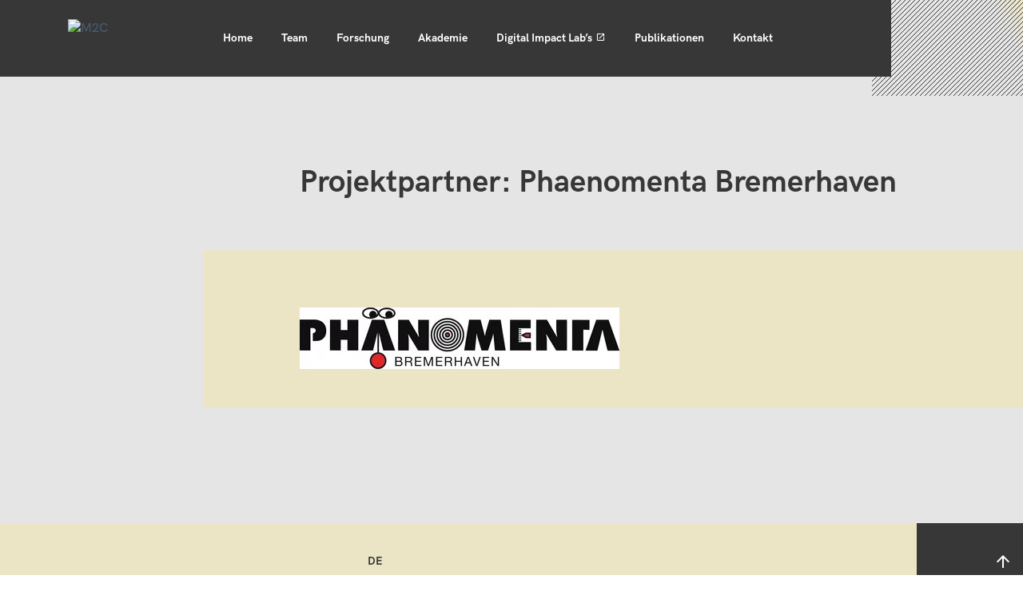

--- FILE ---
content_type: text/html; charset=UTF-8
request_url: https://m2c-bremen.de/2022/02/01/projektpartner-phaenomenta-bremerhaven/
body_size: 15331
content:
<!DOCTYPE html>
<html lang="de">
<head><style>img.lazy{min-height:1px}</style><link rel="preload" href="https://m2c-bremen.de/wp-content/plugins/w3-total-cache/pub/js/lazyload.min.js" as="script">
<link rel="dns-prefetch" href="//fonts.googleapis.com">
<link rel="dns-prefetch" href="//s.w.org">
<meta charset="UTF-8">
<meta name="viewport" content="width=device-width, initial-scale=1">
<link rel="profile" href="https://gmpg.org/xfn/11">
<title>Projektpartner: Phaenomenta Bremerhaven &#8211; M2C</title>
<meta name='robots' content='max-image-preview:large' />
<link rel='dns-prefetch' href='//fonts.googleapis.com' />
<link rel="alternate" type="application/rss+xml" title="M2C &raquo; Feed" href="https://m2c-bremen.de/feed/" />
<link rel="alternate" type="application/rss+xml" title="M2C &raquo; Kommentar-Feed" href="https://m2c-bremen.de/comments/feed/" />
<link rel="alternate" type="application/rss+xml" title="M2C &raquo; Projektpartner: Phaenomenta Bremerhaven Kommentar-Feed" href="https://m2c-bremen.de/2022/02/01/projektpartner-phaenomenta-bremerhaven/feed/" />
<link rel='stylesheet' id='etlak-block-editor-css'  href='https://m2c-bremen.de/wp-content/plugins/everest-timeline-lite/inc/etlak-block/etlak-block.css?ver=1.1.4' type='text/css' media='all' />
<link rel='stylesheet' id='twb-open-sans-css'  href='https://fonts.googleapis.com/css?family=Open+Sans%3A300%2C400%2C500%2C600%2C700%2C800&#038;display=swap&#038;ver=6.0.10' type='text/css' media='all' />
<link rel='stylesheet' id='twb-global-css'  href='https://m2c-bremen.de/wp-content/plugins/form-maker/booster/assets/css/global.css?ver=1.0.0' type='text/css' media='all' />
<link rel='stylesheet' id='mec-select2-style-css'  href='https://m2c-bremen.de/wp-content/plugins/modern-events-calendar/assets/packages/select2/select2.min.css?ver=5.18.0' type='text/css' media='all' />
<link rel='stylesheet' id='mec-font-icons-css'  href='https://m2c-bremen.de/wp-content/plugins/modern-events-calendar/assets/css/iconfonts.css?ver=6.0.10' type='text/css' media='all' />
<link rel='stylesheet' id='mec-frontend-style-css'  href='https://m2c-bremen.de/wp-content/plugins/modern-events-calendar/assets/css/frontend.min.css?ver=5.18.0' type='text/css' media='all' />
<link rel='stylesheet' id='mec-tooltip-style-css'  href='https://m2c-bremen.de/wp-content/plugins/modern-events-calendar/assets/packages/tooltip/tooltip.css?ver=6.0.10' type='text/css' media='all' />
<link rel='stylesheet' id='mec-tooltip-shadow-style-css'  href='https://m2c-bremen.de/wp-content/plugins/modern-events-calendar/assets/packages/tooltip/tooltipster-sideTip-shadow.min.css?ver=6.0.10' type='text/css' media='all' />
<link rel='stylesheet' id='mec-featherlight-style-css'  href='https://m2c-bremen.de/wp-content/plugins/modern-events-calendar/assets/packages/featherlight/featherlight.css?ver=6.0.10' type='text/css' media='all' />
<link rel='stylesheet' id='mec-google-fonts-css'  href='//fonts.googleapis.com/css?family=Montserrat%3A400%2C700%7CRoboto%3A100%2C300%2C400%2C700&#038;ver=6.0.10' type='text/css' media='all' />
<link rel='stylesheet' id='mec-lity-style-css'  href='https://m2c-bremen.de/wp-content/plugins/modern-events-calendar/assets/packages/lity/lity.min.css?ver=6.0.10' type='text/css' media='all' />
<link rel='stylesheet' id='wp-block-library-css'  href='https://m2c-bremen.de/wp-includes/css/dist/block-library/style.min.css?ver=6.0.10' type='text/css' media='all' />
<style id='wp-block-library-theme-inline-css' type='text/css'>
.wp-block-audio figcaption{color:#555;font-size:13px;text-align:center}.is-dark-theme .wp-block-audio figcaption{color:hsla(0,0%,100%,.65)}.wp-block-code{border:1px solid #ccc;border-radius:4px;font-family:Menlo,Consolas,monaco,monospace;padding:.8em 1em}.wp-block-embed figcaption{color:#555;font-size:13px;text-align:center}.is-dark-theme .wp-block-embed figcaption{color:hsla(0,0%,100%,.65)}.blocks-gallery-caption{color:#555;font-size:13px;text-align:center}.is-dark-theme .blocks-gallery-caption{color:hsla(0,0%,100%,.65)}.wp-block-image figcaption{color:#555;font-size:13px;text-align:center}.is-dark-theme .wp-block-image figcaption{color:hsla(0,0%,100%,.65)}.wp-block-pullquote{border-top:4px solid;border-bottom:4px solid;margin-bottom:1.75em;color:currentColor}.wp-block-pullquote__citation,.wp-block-pullquote cite,.wp-block-pullquote footer{color:currentColor;text-transform:uppercase;font-size:.8125em;font-style:normal}.wp-block-quote{border-left:.25em solid;margin:0 0 1.75em;padding-left:1em}.wp-block-quote cite,.wp-block-quote footer{color:currentColor;font-size:.8125em;position:relative;font-style:normal}.wp-block-quote.has-text-align-right{border-left:none;border-right:.25em solid;padding-left:0;padding-right:1em}.wp-block-quote.has-text-align-center{border:none;padding-left:0}.wp-block-quote.is-large,.wp-block-quote.is-style-large,.wp-block-quote.is-style-plain{border:none}.wp-block-search .wp-block-search__label{font-weight:700}:where(.wp-block-group.has-background){padding:1.25em 2.375em}.wp-block-separator.has-css-opacity{opacity:.4}.wp-block-separator{border:none;border-bottom:2px solid;margin-left:auto;margin-right:auto}.wp-block-separator.has-alpha-channel-opacity{opacity:1}.wp-block-separator:not(.is-style-wide):not(.is-style-dots){width:100px}.wp-block-separator.has-background:not(.is-style-dots){border-bottom:none;height:1px}.wp-block-separator.has-background:not(.is-style-wide):not(.is-style-dots){height:2px}.wp-block-table thead{border-bottom:3px solid}.wp-block-table tfoot{border-top:3px solid}.wp-block-table td,.wp-block-table th{padding:.5em;border:1px solid;word-break:normal}.wp-block-table figcaption{color:#555;font-size:13px;text-align:center}.is-dark-theme .wp-block-table figcaption{color:hsla(0,0%,100%,.65)}.wp-block-video figcaption{color:#555;font-size:13px;text-align:center}.is-dark-theme .wp-block-video figcaption{color:hsla(0,0%,100%,.65)}.wp-block-template-part.has-background{padding:1.25em 2.375em;margin-top:0;margin-bottom:0}
</style>
<link rel='stylesheet' id='editor-blocks-css'  href='https://m2c-bremen.de/wp-content/plugins/editor-blocks/dist/blocks.style.build.css?ver=1.2.0' type='text/css' media='all' />
<style id='global-styles-inline-css' type='text/css'>
body{--wp--preset--color--black: #000000;--wp--preset--color--cyan-bluish-gray: #abb8c3;--wp--preset--color--white: #ffffff;--wp--preset--color--pale-pink: #f78da7;--wp--preset--color--vivid-red: #cf2e2e;--wp--preset--color--luminous-vivid-orange: #ff6900;--wp--preset--color--luminous-vivid-amber: #fcb900;--wp--preset--color--light-green-cyan: #7bdcb5;--wp--preset--color--vivid-green-cyan: #00d084;--wp--preset--color--pale-cyan-blue: #8ed1fc;--wp--preset--color--vivid-cyan-blue: #0693e3;--wp--preset--color--vivid-purple: #9b51e0;--wp--preset--color--body: #373737;--wp--preset--color--primary: #495e77;--wp--preset--color--secondary: #ff9700;--wp--preset--color--tertiary: #ebe5c5;--wp--preset--gradient--vivid-cyan-blue-to-vivid-purple: linear-gradient(135deg,rgba(6,147,227,1) 0%,rgb(155,81,224) 100%);--wp--preset--gradient--light-green-cyan-to-vivid-green-cyan: linear-gradient(135deg,rgb(122,220,180) 0%,rgb(0,208,130) 100%);--wp--preset--gradient--luminous-vivid-amber-to-luminous-vivid-orange: linear-gradient(135deg,rgba(252,185,0,1) 0%,rgba(255,105,0,1) 100%);--wp--preset--gradient--luminous-vivid-orange-to-vivid-red: linear-gradient(135deg,rgba(255,105,0,1) 0%,rgb(207,46,46) 100%);--wp--preset--gradient--very-light-gray-to-cyan-bluish-gray: linear-gradient(135deg,rgb(238,238,238) 0%,rgb(169,184,195) 100%);--wp--preset--gradient--cool-to-warm-spectrum: linear-gradient(135deg,rgb(74,234,220) 0%,rgb(151,120,209) 20%,rgb(207,42,186) 40%,rgb(238,44,130) 60%,rgb(251,105,98) 80%,rgb(254,248,76) 100%);--wp--preset--gradient--blush-light-purple: linear-gradient(135deg,rgb(255,206,236) 0%,rgb(152,150,240) 100%);--wp--preset--gradient--blush-bordeaux: linear-gradient(135deg,rgb(254,205,165) 0%,rgb(254,45,45) 50%,rgb(107,0,62) 100%);--wp--preset--gradient--luminous-dusk: linear-gradient(135deg,rgb(255,203,112) 0%,rgb(199,81,192) 50%,rgb(65,88,208) 100%);--wp--preset--gradient--pale-ocean: linear-gradient(135deg,rgb(255,245,203) 0%,rgb(182,227,212) 50%,rgb(51,167,181) 100%);--wp--preset--gradient--electric-grass: linear-gradient(135deg,rgb(202,248,128) 0%,rgb(113,206,126) 100%);--wp--preset--gradient--midnight: linear-gradient(135deg,rgb(2,3,129) 0%,rgb(40,116,252) 100%);--wp--preset--duotone--dark-grayscale: url('#wp-duotone-dark-grayscale');--wp--preset--duotone--grayscale: url('#wp-duotone-grayscale');--wp--preset--duotone--purple-yellow: url('#wp-duotone-purple-yellow');--wp--preset--duotone--blue-red: url('#wp-duotone-blue-red');--wp--preset--duotone--midnight: url('#wp-duotone-midnight');--wp--preset--duotone--magenta-yellow: url('#wp-duotone-magenta-yellow');--wp--preset--duotone--purple-green: url('#wp-duotone-purple-green');--wp--preset--duotone--blue-orange: url('#wp-duotone-blue-orange');--wp--preset--font-size--small: 13px;--wp--preset--font-size--medium: 20px;--wp--preset--font-size--large: 36px;--wp--preset--font-size--x-large: 42px;}.has-black-color{color: var(--wp--preset--color--black) !important;}.has-cyan-bluish-gray-color{color: var(--wp--preset--color--cyan-bluish-gray) !important;}.has-white-color{color: var(--wp--preset--color--white) !important;}.has-pale-pink-color{color: var(--wp--preset--color--pale-pink) !important;}.has-vivid-red-color{color: var(--wp--preset--color--vivid-red) !important;}.has-luminous-vivid-orange-color{color: var(--wp--preset--color--luminous-vivid-orange) !important;}.has-luminous-vivid-amber-color{color: var(--wp--preset--color--luminous-vivid-amber) !important;}.has-light-green-cyan-color{color: var(--wp--preset--color--light-green-cyan) !important;}.has-vivid-green-cyan-color{color: var(--wp--preset--color--vivid-green-cyan) !important;}.has-pale-cyan-blue-color{color: var(--wp--preset--color--pale-cyan-blue) !important;}.has-vivid-cyan-blue-color{color: var(--wp--preset--color--vivid-cyan-blue) !important;}.has-vivid-purple-color{color: var(--wp--preset--color--vivid-purple) !important;}.has-black-background-color{background-color: var(--wp--preset--color--black) !important;}.has-cyan-bluish-gray-background-color{background-color: var(--wp--preset--color--cyan-bluish-gray) !important;}.has-white-background-color{background-color: var(--wp--preset--color--white) !important;}.has-pale-pink-background-color{background-color: var(--wp--preset--color--pale-pink) !important;}.has-vivid-red-background-color{background-color: var(--wp--preset--color--vivid-red) !important;}.has-luminous-vivid-orange-background-color{background-color: var(--wp--preset--color--luminous-vivid-orange) !important;}.has-luminous-vivid-amber-background-color{background-color: var(--wp--preset--color--luminous-vivid-amber) !important;}.has-light-green-cyan-background-color{background-color: var(--wp--preset--color--light-green-cyan) !important;}.has-vivid-green-cyan-background-color{background-color: var(--wp--preset--color--vivid-green-cyan) !important;}.has-pale-cyan-blue-background-color{background-color: var(--wp--preset--color--pale-cyan-blue) !important;}.has-vivid-cyan-blue-background-color{background-color: var(--wp--preset--color--vivid-cyan-blue) !important;}.has-vivid-purple-background-color{background-color: var(--wp--preset--color--vivid-purple) !important;}.has-black-border-color{border-color: var(--wp--preset--color--black) !important;}.has-cyan-bluish-gray-border-color{border-color: var(--wp--preset--color--cyan-bluish-gray) !important;}.has-white-border-color{border-color: var(--wp--preset--color--white) !important;}.has-pale-pink-border-color{border-color: var(--wp--preset--color--pale-pink) !important;}.has-vivid-red-border-color{border-color: var(--wp--preset--color--vivid-red) !important;}.has-luminous-vivid-orange-border-color{border-color: var(--wp--preset--color--luminous-vivid-orange) !important;}.has-luminous-vivid-amber-border-color{border-color: var(--wp--preset--color--luminous-vivid-amber) !important;}.has-light-green-cyan-border-color{border-color: var(--wp--preset--color--light-green-cyan) !important;}.has-vivid-green-cyan-border-color{border-color: var(--wp--preset--color--vivid-green-cyan) !important;}.has-pale-cyan-blue-border-color{border-color: var(--wp--preset--color--pale-cyan-blue) !important;}.has-vivid-cyan-blue-border-color{border-color: var(--wp--preset--color--vivid-cyan-blue) !important;}.has-vivid-purple-border-color{border-color: var(--wp--preset--color--vivid-purple) !important;}.has-vivid-cyan-blue-to-vivid-purple-gradient-background{background: var(--wp--preset--gradient--vivid-cyan-blue-to-vivid-purple) !important;}.has-light-green-cyan-to-vivid-green-cyan-gradient-background{background: var(--wp--preset--gradient--light-green-cyan-to-vivid-green-cyan) !important;}.has-luminous-vivid-amber-to-luminous-vivid-orange-gradient-background{background: var(--wp--preset--gradient--luminous-vivid-amber-to-luminous-vivid-orange) !important;}.has-luminous-vivid-orange-to-vivid-red-gradient-background{background: var(--wp--preset--gradient--luminous-vivid-orange-to-vivid-red) !important;}.has-very-light-gray-to-cyan-bluish-gray-gradient-background{background: var(--wp--preset--gradient--very-light-gray-to-cyan-bluish-gray) !important;}.has-cool-to-warm-spectrum-gradient-background{background: var(--wp--preset--gradient--cool-to-warm-spectrum) !important;}.has-blush-light-purple-gradient-background{background: var(--wp--preset--gradient--blush-light-purple) !important;}.has-blush-bordeaux-gradient-background{background: var(--wp--preset--gradient--blush-bordeaux) !important;}.has-luminous-dusk-gradient-background{background: var(--wp--preset--gradient--luminous-dusk) !important;}.has-pale-ocean-gradient-background{background: var(--wp--preset--gradient--pale-ocean) !important;}.has-electric-grass-gradient-background{background: var(--wp--preset--gradient--electric-grass) !important;}.has-midnight-gradient-background{background: var(--wp--preset--gradient--midnight) !important;}.has-small-font-size{font-size: var(--wp--preset--font-size--small) !important;}.has-medium-font-size{font-size: var(--wp--preset--font-size--medium) !important;}.has-large-font-size{font-size: var(--wp--preset--font-size--large) !important;}.has-x-large-font-size{font-size: var(--wp--preset--font-size--x-large) !important;}
</style>
<link rel='stylesheet' id='responsive-lightbox-swipebox-css'  href='https://m2c-bremen.de/wp-content/plugins/responsive-lightbox/assets/swipebox/swipebox.min.css?ver=2.4.7' type='text/css' media='all' />
<link rel='stylesheet' id='yop-public-css'  href='https://m2c-bremen.de/wp-content/plugins/yop-poll/public/assets/css/yop-poll-public-6.5.35.css?ver=6.0.10' type='text/css' media='all' />
<link rel='stylesheet' id='dashicons-css'  href='https://m2c-bremen.de/wp-includes/css/dashicons.min.css?ver=6.0.10' type='text/css' media='all' />
<link rel='stylesheet' id='etlak-fontawesome-css'  href='https://m2c-bremen.de/wp-content/plugins/everest-timeline-lite/css/font-awesome.min.css?ver=1.1.4' type='text/css' media='all' />
<link rel='stylesheet' id='etlak-font-css'  href='//fonts.googleapis.com/css?family=Bitter%7CHind%7CPlayfair+Display%3A400%2C400i%2C700%2C700i%2C900%2C900i%7COpen+Sans%3A400%2C500%2C600%2C700%2C900%7CLato%3A300%2C400%2C700%2C900%7CMontserrat%7CDroid+Sans%7CRoboto%7CLora%3A400%2C400i%2C700%2C700i%7CRoboto+Slab%7CRubik%7CMerriweather%3A300%2C400%2C700%2C900%7CPoppins%7CRopa+Sans%7CPlayfair+Display%7CRubik%7CSource+Sans+Pro%7CRoboto+Condensed%7CRoboto+Slab%3A300%2C400%2C700%7CAmatic+SC%3A400%2C700%7CQuicksand%7COswald%7CQuicksand%3A400%2C500%2C700%7CVollkorn%3A400%2C400i%2C600%2C600i%2C700%2C700i%7CFjalla+One&#038;ver=6.0.10' type='text/css' media='all' />
<link rel='stylesheet' id='etlak-frontend-style-css'  href='https://m2c-bremen.de/wp-content/plugins/everest-timeline-lite/css/etlak-frontend.css?ver=1.1.4' type='text/css' media='all' />
<link rel='stylesheet' id='etlak-responsive-style-css'  href='https://m2c-bremen.de/wp-content/plugins/everest-timeline-lite/css/etlak-responsive.css?ver=1.1.4' type='text/css' media='all' />
<link rel='stylesheet' id='ivory-style-css'  href='https://m2c-bremen.de/wp-content/themes/ivory/style.css?ver=6.0.10' type='text/css' media='all' />
<link rel='stylesheet' id='ivory-child-custom-style-location-css'  href='https://m2c-bremen.de/wp-content/themes/ivory-child-M2C/CSS/location.css?ver=all' type='text/css' media='all' />
<link rel='stylesheet' id='ivory-child-custom-style-parallax-css'  href='https://m2c-bremen.de/wp-content/themes/ivory-child-M2C/CSS/parallax.css?ver=all' type='text/css' media='all' />
<link rel='stylesheet' id='ivory-child-custom-style-partners-css'  href='https://m2c-bremen.de/wp-content/themes/ivory-child-M2C/CSS/partners.css?ver=all' type='text/css' media='all' />
<link rel='stylesheet' id='ivory-child-custom-style-start-css'  href='https://m2c-bremen.de/wp-content/themes/ivory-child-M2C/CSS/start.css?ver=all' type='text/css' media='all' />
<link rel='stylesheet' id='ivory-child-custom-style-team-css'  href='https://m2c-bremen.de/wp-content/themes/ivory-child-M2C/CSS/team.css?ver=all' type='text/css' media='all' />
<link rel='stylesheet' id='ivory-child-custom-style-timeline-css'  href='https://m2c-bremen.de/wp-content/themes/ivory-child-M2C/CSS/timeline.css?ver=all' type='text/css' media='all' />
<link rel='stylesheet' id='ivory-child-custom-style-vp_projects-css'  href='https://m2c-bremen.de/wp-content/themes/ivory-child-M2C/CSS/vp_projects.css?ver=all' type='text/css' media='all' />
<link rel='stylesheet' id='ivory-child-custom-style-css'  href='https://m2c-bremen.de/wp-content/themes/ivory-child-M2C/style.css?ver=6.0.10' type='text/css' media='all' />
<link rel='stylesheet' id='pixudio-iconfonts-css'  href='https://m2c-bremen.de/wp-content/themes/ivory/icons/style.css?ver=6.0.10' type='text/css' media='all' />
<link rel='stylesheet' id='pixudio-style-css'  href='https://m2c-bremen.de/wp-content/themes/ivory-child-M2C/style.css?ver=6.0.10' type='text/css' media='all' />
<link rel='stylesheet' id='material-design-icon-styles-css'  href='https://m2c-bremen.de/wp-content/plugins/material-design-icons/bower_components/mdi/css/materialdesignicons.min.css?ver=0.0.5' type='text/css' media='all' />
<link rel='stylesheet' id='material-design-icon-styles-admin-css'  href='https://m2c-bremen.de/wp-content/plugins/material-design-icons/css/admin-styles.css?ver=0.0.5' type='text/css' media='all' />
<link rel='stylesheet' id='material-design-icon-styles-size-css'  href='https://m2c-bremen.de/wp-content/plugins/material-design-icons/css/size-styles.css?ver=0.0.5' type='text/css' media='all' />
<script type='text/javascript' src='https://m2c-bremen.de/wp-includes/js/jquery/jquery.min.js?ver=3.6.0' id='jquery-core-js'></script>
<script type='text/javascript' src='https://m2c-bremen.de/wp-content/plugins/form-maker/booster/assets/js/circle-progress.js?ver=1.2.2' id='twb-circle-js'></script>
<script type='text/javascript' id='twb-global-js-extra'>
/* <![CDATA[ */
var twb = {"nonce":"32c659e76b","ajax_url":"https:\/\/m2c-bremen.de\/wp-admin\/admin-ajax.php","plugin_url":"https:\/\/m2c-bremen.de\/wp-content\/plugins\/form-maker\/booster","href":"https:\/\/m2c-bremen.de\/wp-admin\/admin.php?page=twb_form-maker"};
var twb = {"nonce":"32c659e76b","ajax_url":"https:\/\/m2c-bremen.de\/wp-admin\/admin-ajax.php","plugin_url":"https:\/\/m2c-bremen.de\/wp-content\/plugins\/form-maker\/booster","href":"https:\/\/m2c-bremen.de\/wp-admin\/admin.php?page=twb_form-maker"};
/* ]]> */
</script>
<script type='text/javascript' src='https://m2c-bremen.de/wp-content/plugins/form-maker/booster/assets/js/global.js?ver=1.0.0' id='twb-global-js'></script>
<script type='text/javascript' id='mec-frontend-script-js-extra'>
/* <![CDATA[ */
var mecdata = {"day":"Tag","days":"Tage","hour":"Stunde","hours":"Stunden","minute":"Minute","minutes":"Minuten","second":"Sekunde","seconds":"Sekunden","elementor_edit_mode":"no","recapcha_key":"","ajax_url":"https:\/\/m2c-bremen.de\/wp-admin\/admin-ajax.php","fes_nonce":"6ef047b3ae","current_year":"2026","current_month":"01","datepicker_format":"yy-mm-dd"};
/* ]]> */
</script>
<script type='text/javascript' src='https://m2c-bremen.de/wp-content/plugins/modern-events-calendar/assets/js/frontend.js?ver=5.18.0' id='mec-frontend-script-js'></script>
<script type='text/javascript' src='https://m2c-bremen.de/wp-content/plugins/modern-events-calendar/assets/js/events.js?ver=5.18.0' id='mec-events-script-js'></script>
<script type='text/javascript' src='https://m2c-bremen.de/wp-content/plugins/responsive-lightbox/assets/swipebox/jquery.swipebox.min.js?ver=2.4.7' id='responsive-lightbox-swipebox-js'></script>
<script type='text/javascript' src='https://m2c-bremen.de/wp-includes/js/underscore.min.js?ver=1.13.3' id='underscore-js'></script>
<script type='text/javascript' src='https://xozoqx.emuseapp.com/wp-content/plugins/responsive-lightbox/assets/infinitescroll/infinite-scroll.pkgd.min.js?ver=6.0.10' id='responsive-lightbox-infinite-scroll-js'></script>
<script type='text/javascript' id='responsive-lightbox-js-before'>
var rlArgs = {"script":"swipebox","selector":"lightbox","customEvents":"","activeGalleries":true,"animation":true,"hideCloseButtonOnMobile":false,"removeBarsOnMobile":false,"hideBars":true,"hideBarsDelay":5000,"videoMaxWidth":1080,"useSVG":true,"loopAtEnd":false,"woocommerce_gallery":false,"ajaxurl":"https:\/\/m2c-bremen.de\/wp-admin\/admin-ajax.php","nonce":"71d679614a","preview":false,"postId":3056,"scriptExtension":false};
</script>
<script type='text/javascript' src='https://m2c-bremen.de/wp-content/plugins/responsive-lightbox/js/front.js?ver=2.4.7' id='responsive-lightbox-js'></script>
<script type='text/javascript' id='yop-public-js-extra'>
/* <![CDATA[ */
var objectL10n = {"yopPollParams":{"urlParams":{"ajax":"https:\/\/m2c-bremen.de\/wp-admin\/admin-ajax.php","wpLogin":"https:\/\/m2c-bremen.de\/wp-login.php?redirect_to=https%3A%2F%2Fm2c-bremen.de%2Fwp-admin%2Fadmin-ajax.php%3Faction%3Dyop_poll_record_wordpress_vote"},"apiParams":{"reCaptcha":{"siteKey":""},"reCaptchaV2Invisible":{"siteKey":""},"reCaptchaV3":{"siteKey":""},"hCaptcha":{"siteKey":""}},"captchaParams":{"imgPath":"https:\/\/m2c-bremen.de\/wp-content\/plugins\/yop-poll\/public\/assets\/img\/","url":"https:\/\/m2c-bremen.de\/wp-content\/plugins\/yop-poll\/app.php","accessibilityAlt":"Sound icon","accessibilityTitle":"Accessibility option: listen to a question and answer it!","accessibilityDescription":"Type below the <strong>answer<\/strong> to what you hear. Numbers or words:","explanation":"Click or touch the <strong>ANSWER<\/strong>","refreshAlt":"Refresh\/reload icon","refreshTitle":"Refresh\/reload: get new images and accessibility option!"},"voteParams":{"invalidPoll":"Invalid Poll","noAnswersSelected":"No answer selected","minAnswersRequired":"At least {min_answers_allowed} answer(s) required","maxAnswersRequired":"A max of {max_answers_allowed} answer(s) accepted","noAnswerForOther":"No other answer entered","noValueForCustomField":"{custom_field_name} is required","tooManyCharsForCustomField":"Text for {custom_field_name} is too long","consentNotChecked":"You must agree to our terms and conditions","noCaptchaSelected":"Captcha is required","thankYou":"Thank you for your vote"},"resultsParams":{"singleVote":"vote","multipleVotes":"votes","singleAnswer":"answer","multipleAnswers":"answers"}}};
/* ]]> */
</script>
<script type='text/javascript' src='https://m2c-bremen.de/wp-content/plugins/yop-poll/public/assets/js/yop-poll-public-6.5.35.min.js?ver=6.0.10' id='yop-public-js'></script>
<script type='text/javascript' src='https://m2c-bremen.de/wp-content/plugins/everest-timeline-lite/js/et-frontend-script.js?ver=1.1.4' id='etlak-frontend-script-js'></script>
<script type='text/javascript' src='https://m2c-bremen.de/wp-content/themes/ivory-child-M2C/script.js?ver=6.0.10' id='ivory-child-custom-style-js'></script>
<link rel="https://api.w.org/" href="https://m2c-bremen.de/wp-json/" /><link rel="alternate" type="application/json" href="https://m2c-bremen.de/wp-json/wp/v2/posts/3056" /><link rel="EditURI" type="application/rsd+xml" title="RSD" href="https://m2c-bremen.de/xmlrpc.php?rsd" />
<link rel="wlwmanifest" type="application/wlwmanifest+xml" href="https://m2c-bremen.de/wp-includes/wlwmanifest.xml" /> 
<meta name="generator" content="WordPress 6.0.10" />
<link rel="canonical" href="https://m2c-bremen.de/2022/02/01/projektpartner-phaenomenta-bremerhaven/" />
<link rel='shortlink' href='https://m2c-bremen.de/?p=3056' />
<link rel="alternate" type="application/json+oembed" href="https://m2c-bremen.de/wp-json/oembed/1.0/embed?url=https%3A%2F%2Fm2c-bremen.de%2F2022%2F02%2F01%2Fprojektpartner-phaenomenta-bremerhaven%2F" />
<link rel="alternate" type="text/xml+oembed" href="https://m2c-bremen.de/wp-json/oembed/1.0/embed?url=https%3A%2F%2Fm2c-bremen.de%2F2022%2F02%2F01%2Fprojektpartner-phaenomenta-bremerhaven%2F&#038;format=xml" />
<script type="text/javascript"> 

/**  all layers have to be in this global array - in further process each map will have something like vectorM[map_ol3js_n][layer_n] */
var vectorM = [[]];


/** put translations from PHP/mo to JavaScript */
var translations = [];

/** global GET-Parameters */
var HTTP_GET_VARS = [];

</script><!-- OSM plugin V6.0.2: did not add geo meta tags. --> 
<meta name="cdp-version" content="1.4.6" /><script type='text/javascript'>
/* <![CDATA[ */
var VPData = {"version":"3.1.3","pro":false,"__":{"couldnt_retrieve_vp":"Couldn't retrieve Visual Portfolio ID.","pswp_close":"Close (Esc)","pswp_share":"Share","pswp_fs":"Toggle fullscreen","pswp_zoom":"Zoom in\/out","pswp_prev":"Previous (arrow left)","pswp_next":"Next (arrow right)","pswp_share_fb":"Share on Facebook","pswp_share_tw":"Tweet","pswp_share_pin":"Pin it","fancybox_close":"Close","fancybox_next":"Next","fancybox_prev":"Previous","fancybox_error":"The requested content cannot be loaded. <br \/> Please try again later.","fancybox_play_start":"Start slideshow","fancybox_play_stop":"Pause slideshow","fancybox_full_screen":"Full screen","fancybox_thumbs":"Thumbnails","fancybox_download":"Download","fancybox_share":"Share","fancybox_zoom":"Zoom"},"settingsPopupGallery":{"enable_on_wordpress_images":false,"vendor":"fancybox","deep_linking":false,"deep_linking_url_to_share_images":false,"show_arrows":true,"show_counter":false,"show_zoom_button":false,"show_fullscreen_button":false,"show_share_button":false,"show_close_button":false,"show_thumbs":true,"show_download_button":false,"show_slideshow":false,"click_to_zoom":true,"restore_focus":true},"screenSizes":[320,576,768,992,1200]};
/* ]]> */
</script>
        <noscript>
            <style type="text/css">
                .vp-portfolio__preloader-wrap{display:none}.vp-portfolio__items-wrap,.vp-portfolio__filter-wrap,.vp-portfolio__sort-wrap,.vp-portfolio__pagination-wrap{visibility:visible;opacity:1}.vp-portfolio__item .vp-portfolio__item-img noscript+img{display:none}.vp-portfolio__thumbnails-wrap{display:none}            </style>
        </noscript>
        <!-- Analytics by WP Statistics v14.8.1 - https://wp-statistics.com/ -->
<link rel="pingback" href="https://m2c-bremen.de/xmlrpc.php">
	<style type="text/css" id="custom-theme-colors" >
		
/**
 * Ivory color palette
 */

::-webkit-input-placeholder {
	color: #373737;
}

:-ms-input-placeholder {
	color: #373737;
}

::-ms-input-placeholder {
	color: #373737;
}

::placeholder {
	color: #373737;
}

::-moz-selection {
	background: #373737;
}

::selection {
	background: #373737;
}


body,
button,
input,
select,
textarea,
blockquote, 
button, 
button:hover, 
button:focus, 
button:active,
html [type="button"],
html [type="button"]:hover,
html [type="button"]:focus,
html [type="button"]:active,
[type="reset"],
[type="reset"]:hover,
[type="reset"]:focus,
[type="reset"]:active,
[type="submit"],
[type="submit"]:hover,
[type="submit"]:focus,
[type="submit"]:active,

.btn,
.btn:hover,
.btn:focus,
.btn:active,
button.btn--active:not(.no-effect):hover .btn__copy, 
button.btn--active:hover:not(.no-effect):hover .btn__copy, 
button.btn--active:focus:not(.no-effect):hover .btn__copy, 
button.btn--active:active:not(.no-effect):hover .btn__copy,
html [type="button"].btn--active:not(.no-effect):hover .btn__copy,
html [type="button"].btn--active:hover:not(.no-effect):hover .btn__copy,
html [type="button"].btn--active:focus:not(.no-effect):hover .btn__copy,
html [type="button"].btn--active:active:not(.no-effect):hover .btn__copy,
[type="reset"].btn--active:not(.no-effect):hover .btn__copy,
[type="reset"].btn--active:hover:not(.no-effect):hover .btn__copy,
[type="reset"].btn--active:focus:not(.no-effect):hover .btn__copy,
[type="reset"].btn--active:active:not(.no-effect):hover .btn__copy,
[type="submit"].btn--active:not(.no-effect):hover .btn__copy,
[type="submit"].btn--active:hover:not(.no-effect):hover .btn__copy,
[type="submit"].btn--active:focus:not(.no-effect):hover .btn__copy,
[type="submit"].btn--active:active:not(.no-effect):hover .btn__copy,
.btn.btn--active:not(.no-effect):hover .btn__copy,
.btn.btn--active:hover:not(.no-effect):hover .btn__copy,
.btn.btn--active:focus:not(.no-effect):hover .btn__copy,
.btn.btn--active:active:not(.no-effect):hover .btn__copy,
.invert button.btn--active:not(.no-effect), 
.invert button.btn--active:hover:not(.no-effect), 
.invert button.btn--active:focus:not(.no-effect), 
.invert button.btn--active:active:not(.no-effect), 
.invert html [type="button"].btn--active:not(.no-effect), 
.invert html [type="button"].btn--active:hover:not(.no-effect), 
.invert html [type="button"].btn--active:focus:not(.no-effect), 
.invert html [type="button"].btn--active:active:not(.no-effect), 
.invert [type="reset"].btn--active:not(.no-effect), 
.invert [type="reset"].btn--active:hover:not(.no-effect), 
.invert [type="reset"].btn--active:focus:not(.no-effect), 
.invert [type="reset"].btn--active:active:not(.no-effect), 
.invert [type="submit"].btn--active:not(.no-effect), 
.invert [type="submit"].btn--active:hover:not(.no-effect), 
.invert [type="submit"].btn--active:focus:not(.no-effect), 
.invert [type="submit"].btn--active:active:not(.no-effect), 
.invert .btn.btn--active:not(.no-effect), 
.invert .btn.btn--active:hover:not(.no-effect), 
.invert .btn.btn--active:focus:not(.no-effect), 
.invert .btn.btn--active:active:not(.no-effect),
.invert button:not(.no-effect):hover .btn__copy, 
.invert html [type="button"]:not(.no-effect):hover .btn__copy, 
.invert [type="reset"]:not(.no-effect):hover .btn__copy, 
.invert [type="submit"]:not(.no-effect):hover .btn__copy, 
.invert .btn:not(.no-effect):hover .btn__copy,
.archive-content .format-quote h3,
.carousel__dots,
.map-info__box--dark,
.woocommerce-order-overview strong,
body.woocommerce-cart .woocommerce-cart-form td.actions .button[name="update_cart"],
.woocommerce-checkout-review-order-table tr.cart_item .product-quantity,
.color--body,
.color--code-background {
	color: #373737;
}


.invert input[type="text"], 
.invert input[type="email"], 
.invert input[type="url"], 
.invert input[type="password"], 
.invert input[type="search"], 
.invert input[type="number"], 
.invert input[type="tel"], 
.invert input[type="range"], 
.invert input[type="date"], 
.invert input[type="month"], 
.invert input[type="week"], 
.invert input[type="time"], 
.invert input[type="datetime"], 
.invert input[type="datetime-local"], 
.invert input[type="color"], 
.invert textarea,
.invert button, 
.invert button:hover, 
.invert button:focus, 
.invert button:active, 
.invert html [type="button"], 
.invert html [type="button"]:hover, 
.invert html [type="button"]:focus, 
.invert html [type="button"]:active, 
.invert [type="reset"], 
.invert [type="reset"]:hover, 
.invert [type="reset"]:focus, 
.invert [type="reset"]:active, 
.invert [type="submit"], 
.invert [type="submit"]:hover, 
.invert [type="submit"]:focus, 
.invert [type="submit"]:active, 
button:not(.no-effect)::after,
html [type="button"]:not(.no-effect)::after,
[type="reset"]:not(.no-effect)::after,
[type="submit"]:not(.no-effect)::after,
body .mejs-container, 
body .mejs-container .mejs-controls, 
body .mejs-embed, 
body .mejs-embed body,

pre,
code,
kbd,
tt,
var,
.invert .btn, 
.invert .btn:hover, 
.invert .btn:focus, 
.invert .btn:active,
button.btn--active, 
button.btn--active:hover, 
button.btn--active:focus, 
button.btn--active:active,
html [type="button"].btn--active,
html [type="button"].btn--active:hover,
html [type="button"].btn--active:focus,
html [type="button"].btn--active:active,
[type="reset"].btn--active,
[type="reset"].btn--active:hover,
[type="reset"].btn--active:focus,
[type="reset"].btn--active:active,
[type="submit"].btn--active,
[type="submit"].btn--active:hover,
[type="submit"].btn--active:focus,
[type="submit"].btn--active:active,
.btn.btn--active,
.btn.btn--active:hover,
.btn.btn--active:focus,
.btn.btn--active:active,
.invert button.btn--active:not(.no-effect):after, 
.invert button.btn--active:hover:not(.no-effect):after, 
.invert button.btn--active:focus:not(.no-effect):after, 
.invert button.btn--active:active:not(.no-effect):after, 
.invert html [type="button"].btn--active:not(.no-effect):after, 
.invert html [type="button"].btn--active:hover:not(.no-effect):after, 
.invert html [type="button"].btn--active:focus:not(.no-effect):after, 
.invert html [type="button"].btn--active:active:not(.no-effect):after, 
.invert [type="reset"].btn--active:not(.no-effect):after, 
.invert [type="reset"].btn--active:hover:not(.no-effect):after, 
.invert [type="reset"].btn--active:focus:not(.no-effect):after, 
.invert [type="reset"].btn--active:active:not(.no-effect):after, 
.invert [type="submit"].btn--active:not(.no-effect):after, 
.invert [type="submit"].btn--active:hover:not(.no-effect):after, 
.invert [type="submit"].btn--active:focus:not(.no-effect):after, 
.invert [type="submit"].btn--active:active:not(.no-effect):after, 
.invert .btn.btn--active:not(.no-effect):after, 
.invert .btn.btn--active:hover:not(.no-effect):after, 
.invert .btn.btn--active:focus:not(.no-effect):after, 
.invert .btn.btn--active:active:not(.no-effect):after,
.btn:not(.no-effect)::after,
.pagination--portfolio .nav-links .current,
.nav-links .current,
.carousel__cover,
.alert,
.banner-form__background .poster::after,
.banner-text-rotation__background .poster::after,
.banner-text-rotation__card::after,
.call-to-action--metro__item,
.invert .call-to-action__background,
.contact-form__card,
.map-info__box,
.posts-call-to-action__item:nth-child(odd) .posts-call-to-action__item__inner,
.pricing__item.invert,
.invert .pricing__item__inner,
.statistics__box,
.video-button__with-title .poster:not(.poster--loaded),
.main-navigation::after,
.main-navigation ul ul::after,
.site-sidenav__branding,
.site-footer .go-up::before,
.theme-settings__item,
div.wpcf7-response-output,
body.woocommerce-cart .cart-collaterals .checkout-button,
.select2-container--default .select2-dropdown,
.select2-container--default .select2-results__option,
.checkout.woocommerce-checkout #place_order,
.woocommerce-info::after,
.woocommerce-pagination ul.page-numbers li > *.current,
.background-color--body,
.background-color--code-background {
	background-color: #373737;
}

.sticky .archive-content__thumb::before,
.poster,
.block-title__pattern,
.pattern::before,
.mediabox-wrap,
.tabs__content:before,
.progress__wrap,
.accordion-background__background__display,
.posts-call-to-action__item:nth-child(even)::before,
.pricing__item:not(.invert),
.main-navigation::before,
.main-navigation ul ul::before,
.site-sidenav__overlay,
.widget-title__pattern,
.lazyload--wrap--fit,
.archive-content .format-quote h3::before,
.woocommerce-info::before,
.woocommerce-error::before,
.woocommerce-message::before,
blockquote::before {
	background-image: linear-gradient(-45deg, transparent 46%, #373737 49%, #373737 51%, transparent 55%);
}

.tilt svg polyline {
	stroke: #373737;
}

.accordion__header label svg {
	fill: #373737;
}


input[type="text"],
input[type="email"],
input[type="url"],
input[type="password"],
input[type="search"],
input[type="number"],
input[type="tel"],
input[type="range"],
input[type="date"],
input[type="month"],
input[type="week"],
input[type="time"],
input[type="datetime"],
input[type="datetime-local"],
input[type="color"],
textarea,

button.btn--active, 
button.btn--active:hover, 
button.btn--active:focus, 
button.btn--active:active,
html [type="button"].btn--active,
html [type="button"].btn--active:hover,
html [type="button"].btn--active:focus,
html [type="button"].btn--active:active,
[type="reset"].btn--active,
[type="reset"].btn--active:hover,
[type="reset"].btn--active:focus,
[type="reset"].btn--active:active,
[type="submit"].btn--active,
[type="submit"].btn--active:hover,
[type="submit"].btn--active:focus,
[type="submit"].btn--active:active,
.btn.btn--active,
.btn.btn--active:hover,
.btn.btn--active:focus,
.btn.btn--active:active,
.carousel__dots span i,
.pricing__item.background-color--body,
input.mce_inline_error {
	border-color: #373737;
}

.select2-container--default .select2-results__option[aria-selected="true"], 
.select2-container--default .select2-results__option[data-selected="true"] {
	background-color: #ff9700;
}

a,
pre,
code,
kbd,
tt,
var,
.map-info__box i,
.archive-content__info .icon,
.color--primary,
.color--code {
	color: #495e77;
}

mark,
.alert--primary,
.mouse-icon--anchor .mouse-icon__circle,
input:checked ~ .theme-settings__tool--checkbox,
.theme-settings__item--buy:hover,
body.woocommerce-cart .cart-collaterals .checkout-button:hover,
.select2-container--default .select2-results__option--highlighted[aria-selected], 
.select2-container--default .select2-results__option--highlighted[data-selected],
.checkout.woocommerce-checkout #place_order:hover,
.woocommerce-message::after,
.background-color--primary,
.background-color--code {
	background-color: #495e77;
}

a:hover,
.carousel__dots span:hover::before,
body.woocommerce-cart .woocommerce-cart-form td.actions .button[name="apply_coupon"]:hover,
body.woocommerce-cart .woocommerce-cart-form td.actions .button[name="update_cart"]:hover,
.color--secondary {
	color: #ff9700;
}

ins,
.alert--secondary,
.mouse-icon--accordion .mouse-icon__circle,
.mouse-icon--disabled .mouse-icon__circle,
.mouse-icon--tabs .mouse-icon__circle,
span.wpcf7-not-valid-tip,
div.wpcf7-validation-errors,
.woocommerce-error::after,
.woocommerce[class*="column"] ul.products li .woocommerce-loop-product__link .onsale,
.background-color--secondary {
	background-color: #ff9700;
}

.checkout.woocommerce-checkout .woocommerce-invalid input,
.checkout.woocommerce-checkout .woocommerce-invalid select,
.checkout.woocommerce-checkout .woocommerce-invalid textarea,
.checkout.woocommerce-checkout .woocommerce-invalid .select2-container--default .select2-selection--single {
	border-color: #ff9700;
}

.color--tertiary {
	color: #ebe5c5;
}

q,
.site-footer,
.single-post .entry-content::before,
.archive-content,
.google-map,
.google-map > div,
.banner-slider__images__placeholder,
.map-info__box--dark,
.services-icon-three-columns__copy::before,
.services-icon-two-columns__copy::before,
.services-icon-three-columns__copy .btn,
.services-icon-two-columns__copy .btn,
.sponsors__wrap::before,
.testimonials__wrap::before,
.no-comments,
.comment-awaiting-moderation,
div.wpcf7-spam-blocked,
.background-color--tertiary {
	background-color: #ebe5c5;
}

.tilt svg circle,
.tilt svg circle {
	fill: #ebe5c5;
}

.site-sidenav__nav ~ .site-sidenav__widgets,
.carousel__dots span::before,
.site-sidenav__nav ul.sub-menu ul {
	border-color: #ebe5c5;
}
	</style>
	<style type="text/css" id="custom-theme-fonts">
		
/**
 * Ivory fonts
 */

body,
button,
input,
select,
textarea,
.archive-content .format-quote h3  {
	font-family: "HK Grotesk", sans-serif; 
	font-weight: 400; 
}

.text-body,
.text-body-3,
.theme-settings__item {
	font-weight: 400; 
}

label,
input[type="text"],
input[type="email"],
input[type="url"],
input[type="password"],
input[type="search"],
input[type="number"],
input[type="tel"],
input[type="range"],
input[type="date"],
input[type="month"],
input[type="week"],
input[type="time"],
input[type="datetime"],
input[type="datetime-local"],
input[type="color"],
textarea,
select,
button,
html [type="button"],
[type="reset"],
[type="submit"],
.btn,
.post-footer a,
.archive-content__info,
.archive-content__desc,
.category-navigation a,
.nav-links > *,
.tabs__nav,
.pricing__item__amount-detail,
.pricing__item__footer,
.main-navigation ul li a,
.main-navigation ul ul a,
.main-navigation ul ul a span.menu-item__description,
.site-sidenav__nav a,
.site-footer ul li a,
p.has-drop-cap:not(:focus):first-letter,
.sub-head,
.sub-head-2,
.text-body-2,
#mc_embed_signup .response,
dt,
figcaption,
b,
strong,
cite,
.archive-content .format-quote h3,
blockquote,
.pingback,
.page-links,
span.wpcf7-not-valid-tip,
body .vertical-align-check {
	font-weight: 700; 
}


.h1,
h1,
.h2,
h2,
h3,
h4,
h5,
h6 {
	font-family: "HK Grotesk", sans-serif; 
	font-weight: 700; 
}
	</style>
        <style type="text/css">
            /* If html does not have either class, do not show lazy loaded images. */
            html:not(.vp-lazyload-enabled):not(.js) .vp-lazyload {
                display: none;
            }
        </style>
        <script>
            document.documentElement.classList.add(
                'vp-lazyload-enabled'
            );
        </script>
        <link rel="icon" href="https://xozoqx.emuseapp.com/wp-content/uploads/sites/2/2021/05/cropped-favicon_m2c-32x32.png" sizes="32x32" />
<link rel="icon" href="https://xozoqx.emuseapp.com/wp-content/uploads/sites/2/2021/05/cropped-favicon_m2c-192x192.png" sizes="192x192" />
<link rel="apple-touch-icon" href="https://xozoqx.emuseapp.com/wp-content/uploads/sites/2/2021/05/cropped-favicon_m2c-180x180.png" />
<meta name="msapplication-TileImage" content="https://xozoqx.emuseapp.com/wp-content/uploads/sites/2/2021/05/cropped-favicon_m2c-270x270.png" />
</head>

<body class="post-template-default single single-post postid-3056 single-format-standard wp-custom-logo page--blocks group-blog">
<div class="site" id="page">
	<header class="site-header" id="masthead">
		<div class="site-header__wrap">
			<div class="container">
				<div class="row flex-nowrap">
					<div class="col-auto">
						<div class="site-branding" itemscope itemtype="http://schema.org/Organization">
	<a href="https://m2c-bremen.de/" class="custom-logo-link" rel="home" itemprop="url"><img width="2560" height="957" src="data:image/svg+xml,%3Csvg%20xmlns='http://www.w3.org/2000/svg'%20viewBox='0%200%202560%20957'%3E%3C/svg%3E" data-src="https://xozoqx.emuseapp.com/wp-content/uploads/sites/2/2021/05/2739-1024-1-scaled.jpg" class="custom-logo lazy" alt="M2C" itemprop="logo" data-srcset="https://xozoqx.emuseapp.com/wp-content/uploads/sites/2/2021/05/2739-1024-1-scaled.jpg 2560w, https://xozoqx.emuseapp.com/wp-content/uploads/sites/2/2021/05/2739-1024-1-1024x383.jpg 1024w, https://xozoqx.emuseapp.com/wp-content/uploads/sites/2/2021/05/2739-1024-1-1920x718.jpg 1920w, https://xozoqx.emuseapp.com/wp-content/uploads/sites/2/2021/05/2739-1024-1-300x112.jpg 300w, https://xozoqx.emuseapp.com/wp-content/uploads/sites/2/2021/05/2739-1024-1-768x287.jpg 768w, https://xozoqx.emuseapp.com/wp-content/uploads/sites/2/2021/05/2739-1024-1-500x187.jpg 500w, https://xozoqx.emuseapp.com/wp-content/uploads/sites/2/2021/05/2739-1024-1-800x299.jpg 800w, https://xozoqx.emuseapp.com/wp-content/uploads/sites/2/2021/05/2739-1024-1-1280x479.jpg 1280w, https://xozoqx.emuseapp.com/wp-content/uploads/sites/2/2021/05/2739-1024-1-1536x574.jpg 1536w, https://xozoqx.emuseapp.com/wp-content/uploads/sites/2/2021/05/2739-1024-1-2048x766.jpg 2048w, https://xozoqx.emuseapp.com/wp-content/uploads/sites/2/2021/05/2739-1024-1-1014x379.jpg 1014w" data-sizes="100vw" /></a></div>
					</div>
					<div class="col-auto">
						<nav class="main-navigation" aria-label="Top Menu" role="navigation">
	<div class="main-navigation__wrap hidden-lg-down">
		<div class="menu-head-container"><ul id="top-menu" class="menu"><li id="menu-item-2940" class="menu-item menu-item-type-post_type menu-item-object-page menu-item-home menu-item-2940"><a href="https://m2c-bremen.de/"><span class="menu-item__title">Home</span></a></li>
<li id="menu-item-747" class="menu-item menu-item-type-post_type menu-item-object-page menu-item-747"><a href="https://m2c-bremen.de/team/"><span class="menu-item__title">Team</span></a></li>
<li id="menu-item-3103" class="menu-item menu-item-type-post_type menu-item-object-page menu-item-3103"><a href="https://m2c-bremen.de/forschung/"><span class="menu-item__title">Forschung</span></a></li>
<li id="menu-item-748" class="menu-item menu-item-type-post_type menu-item-object-page menu-item-748"><a href="https://m2c-bremen.de/akademie/"><span class="menu-item__title">Akademie</span></a></li>
<li id="menu-item-1450" class="menu-item menu-item-type-custom menu-item-object-custom menu-item-1450"><a href="https://impact-lab.eu"><span class="menu-item__title">Digital Impact Lab’s   <i class="mdi mdi-open-in-new" style="transform: scale(0.9);"></i></span></a></li>
<li id="menu-item-2246" class="menu-item menu-item-type-post_type menu-item-object-page menu-item-2246"><a href="https://m2c-bremen.de/publikationen/"><span class="menu-item__title">Publikationen</span></a></li>
<li id="menu-item-757" class="menu-item menu-item-type-post_type menu-item-object-page menu-item-757"><a href="https://m2c-bremen.de/kontakt/"><span class="menu-item__title">Kontakt</span></a></li>
</ul></div>			</div>
</nav>
					</div>
					<div class="col hidden-xl-up text-right">
                		<button class="site-header__trigger side-menu-trigger no-effect"><i class="icon i-menu icon--48" aria-hidden="true"></i><span class="sr-only"></span></button>
              		</div>
				</div>
			</div>
		</div>
	</header>
<div class="site-content" id="content">
	<div class="content-area" id="primary">
		<main class="site-main" id="main">
			
<div class="container">
	<div class="row">
		<div class="col-12 col-lg-9 order-lg-2">
			<article class="post-3056 post type-post status-publish format-standard has-post-thumbnail hentry category-projektpartner" id="post-3056">
				<header class="page-header">
					<p class="post-meta"><span class="posted-on"><span class="sr-only">Posted on</span> <time class="entry-date published" datetime="2022-02-01T15:15:58+01:00">1. Februar 2022</time><time class="updated sr-only" datetime="2022-02-01T15:17:57+01:00"> &mdash; Updated at 1. Februar 2022</time></span> &mdash; By <span class="author vcard"><a class="url fn n" href="https://m2c-bremen.de/author/artjem/">artjem</a></span></p>
					<h1 class="post-title">Projektpartner: Phaenomenta Bremerhaven</h1>				</header>
				<div class="entry-content">
					<p class="post-meta"><span class="category-item"><a href="https://m2c-bremen.de/category/projektpartner/"><strong>Projektpartner</strong></a></span></p>					<div class="clearfix">
						
<figure class="wp-block-image size-large"><img width="400" height="77" src="data:image/svg+xml,%3Csvg%20xmlns='http://www.w3.org/2000/svg'%20viewBox='0%200%20400%2077'%3E%3C/svg%3E" data-src="https://m2c-bremen.de/wp-content/uploads/sites/2/2021/05/firmenlogo.jpg" alt="" class="wp-image-3050 lazy" data-srcset="https://m2c-bremen.de/wp-content/uploads/sites/2/2021/05/firmenlogo.jpg 400w, https://m2c-bremen.de/wp-content/uploads/sites/2/2021/05/firmenlogo-300x58.jpg 300w" data-sizes="100vw" /></figure>
					</div>

										
									</div>
			</article>
		</div>
		<div class="col-12 col-lg-9 offset-lg-3 order-lg-3">
					</div>
		<div class="post-sidebar col-12 col-lg-3 order-lg-1">
			<div class="post-sidebar__inner">
				<div class="post-sidebar__sticky">
						<aside class="upcoming-post">
		<p>
			<strong>
				<small class="color--body-alt">
				Next article				</small>
			</strong>
		</p>
		<h3>
			<a href="https://m2c-bremen.de/2022/02/01/projektpartner-universum-bremen/" rel="bookmark">
				Projektpartner: Universum Bremen			</a>
		</h3>
		<nav class="navigation post-navigation">
		<div class="nav-links">
							<div class="nav-previous tilt tilt--prev"><a href="https://m2c-bremen.de/2022/02/01/projektpartner-jacobs-university/" rel="prev"><svg xmlns="http://www.w3.org/2000/svg" viewBox="0 0 48 48">
    <circle cx="24" cy="24" r="23"/>
    <polyline points="27.13 30.32 20.87 24.06 27.13 17.68"/>
</svg></a></div>
			
							<div class="nav-next tilt tilt--next"><a href="https://m2c-bremen.de/2022/02/01/projektpartner-universum-bremen/" rel="prev"><svg xmlns="http://www.w3.org/2000/svg" viewBox="0 0 48 48">
    <circle cx="24" cy="24" r="23"/>
    <polyline points="20.87 17.68 27.13 24.06 20.87 30.32"/>
</svg></a></div>
					</div>
		</nav>
	</aside>
					</div>
			</div>
		</div>
	</div>
</div>
		</main>
	</div>
</div>
					<footer class="site-footer" id="colophon" role="contentinfo">
			<div class="container">
				<div class="row">
					<div class="col site-footer__nav">
													<nav class="fooer-navigation" aria-label="Footer Menu" role="navigation">
	<div class="footer-navigation__wrap">
		<div class="menu-footer-container"><ul id="footer-menu" class="menu"><li id="menu-item-2746" class="menu-item menu-item-type-custom menu-item-object-custom menu-item-2746"><a href="https://www.facebook.com/impactbremen"><span class="menu-item__title"><i class="mdi mdi-facebook" style="transform: scale(2);"></i></span></a></li>
<li id="menu-item-2747" class="menu-item menu-item-type-custom menu-item-object-custom menu-item-2747"><a href="https://www.instagram.com/digital_impact_lab/"><span class="menu-item__title"><i class="mdi mdi-instagram" style="transform: scale(2);"></i></span></a></li>
<li id="menu-item-3038" class="menu-item menu-item-type-post_type menu-item-object-page menu-item-3038"><a href="https://m2c-bremen.de/impressum-kontakt/"><span class="menu-item__title">Kontakt</span></a></li>
<li id="menu-item-2625" class="menu-item menu-item-type-post_type menu-item-object-page menu-item-2625"><a href="https://m2c-bremen.de/impressum-dsgvo/"><span class="menu-item__title">Datenschutzerklärung</span></a></li>
<li class="menu-item menu-item-gtranslate menu-item-has-children notranslate"><a href="#" data-gt-lang="de" class="gt-current-wrapper notranslate">DE</a><ul class="dropdown-menu sub-menu"><li class="menu-item menu-item-gtranslate-child"><a href="#" data-gt-lang="en" class="notranslate">EN</a></li><li class="menu-item menu-item-gtranslate-child"><a href="#" data-gt-lang="de" class="gt-current-lang notranslate">DE</a></li></ul></li></ul></div>	</div>
</nav>
											</div>
					<div class="col-auto go-up hidden-lg-down">
						<a class="go-up__trigger" href="#page">
							<i class="icon i-arrow-upward" aria-hidden="true"></i>
							<span class="sr-only"></span>
						</a>
					</div>
				</div>
			</div>
		</footer>
	
	<div class="site-sidenav" id="sidenav">
		<div class="site-sidenav__overlay side-menu-swipeable"></div>
		<div class="site-sidenav__elements side-menu-swipeable">
			<div class="site-sidenav__branding">
				<div class="site-branding" itemscope itemtype="http://schema.org/Organization">
	<a href="https://m2c-bremen.de/" class="custom-logo-link" rel="home" itemprop="url"><img width="2560" height="957" src="data:image/svg+xml,%3Csvg%20xmlns='http://www.w3.org/2000/svg'%20viewBox='0%200%202560%20957'%3E%3C/svg%3E" data-src="https://xozoqx.emuseapp.com/wp-content/uploads/sites/2/2021/05/2739-1024-1-scaled.jpg" class="custom-logo lazy" alt="M2C" itemprop="logo" data-srcset="https://xozoqx.emuseapp.com/wp-content/uploads/sites/2/2021/05/2739-1024-1-scaled.jpg 2560w, https://xozoqx.emuseapp.com/wp-content/uploads/sites/2/2021/05/2739-1024-1-1024x383.jpg 1024w, https://xozoqx.emuseapp.com/wp-content/uploads/sites/2/2021/05/2739-1024-1-1920x718.jpg 1920w, https://xozoqx.emuseapp.com/wp-content/uploads/sites/2/2021/05/2739-1024-1-300x112.jpg 300w, https://xozoqx.emuseapp.com/wp-content/uploads/sites/2/2021/05/2739-1024-1-768x287.jpg 768w, https://xozoqx.emuseapp.com/wp-content/uploads/sites/2/2021/05/2739-1024-1-500x187.jpg 500w, https://xozoqx.emuseapp.com/wp-content/uploads/sites/2/2021/05/2739-1024-1-800x299.jpg 800w, https://xozoqx.emuseapp.com/wp-content/uploads/sites/2/2021/05/2739-1024-1-1280x479.jpg 1280w, https://xozoqx.emuseapp.com/wp-content/uploads/sites/2/2021/05/2739-1024-1-1536x574.jpg 1536w, https://xozoqx.emuseapp.com/wp-content/uploads/sites/2/2021/05/2739-1024-1-2048x766.jpg 2048w, https://xozoqx.emuseapp.com/wp-content/uploads/sites/2/2021/05/2739-1024-1-1014x379.jpg 1014w" data-sizes="100vw" /></a></div>
			</div>
			<div class="site-sidenav__nav hidden-xl-up">
				<nav class="sidenav-navigation" aria-label="Site Mobile Menu" role="navigation">
	<div class="sidenav-navigation__wrap">
		<div class="menu-head-container"><ul id="side-menu" class="menu"><li class="menu-item menu-item-type-post_type menu-item-object-page menu-item-home menu-item-2940"><a href="https://m2c-bremen.de/"><span class="menu-item__title">Home</span></a></li>
<li class="menu-item menu-item-type-post_type menu-item-object-page menu-item-747"><a href="https://m2c-bremen.de/team/"><span class="menu-item__title">Team</span></a></li>
<li class="menu-item menu-item-type-post_type menu-item-object-page menu-item-3103"><a href="https://m2c-bremen.de/forschung/"><span class="menu-item__title">Forschung</span></a></li>
<li class="menu-item menu-item-type-post_type menu-item-object-page menu-item-748"><a href="https://m2c-bremen.de/akademie/"><span class="menu-item__title">Akademie</span></a></li>
<li class="menu-item menu-item-type-custom menu-item-object-custom menu-item-1450"><a href="https://impact-lab.eu"><span class="menu-item__title">Digital Impact Lab’s   <i class="mdi mdi-open-in-new" style="transform: scale(0.9);"></i></span></a></li>
<li class="menu-item menu-item-type-post_type menu-item-object-page menu-item-2246"><a href="https://m2c-bremen.de/publikationen/"><span class="menu-item__title">Publikationen</span></a></li>
<li class="menu-item menu-item-type-post_type menu-item-object-page menu-item-757"><a href="https://m2c-bremen.de/kontakt/"><span class="menu-item__title">Kontakt</span></a></li>
</ul></div>	</div>
</nav>
			</div>
					</div>
	</div>

	
<div class="mouse-icon" aria-hidden="true">
    <div class="mouse-icon__circle">
        <svg id="mi-disabled" xmlns="http://www.w3.org/2000/svg" viewBox="0 0 48 48">
            <path d="M0,0H48V48H0Z" fill="none"/>
            <path d="M24,4A20,20,0,1,0,44,24,20,20,0,0,0,24,4ZM8,24A16,16,0,0,1,24,8a15.8,15.8,0,0,1,9.8,3.38L11.38,33.8A15.8,15.8,0,0,1,8,24ZM24,40a15.8,15.8,0,0,1-9.8-3.38L36.62,14.2A15.8,15.8,0,0,1,40,24,16,16,0,0,1,24,40Z"/>
        </svg>
        <svg id="mi-visibility" xmlns="http://www.w3.org/2000/svg" viewBox="0 0 48 48">
            <path d="M45.7,21.8c-0.4-0.5-1.1-0.6-1.6-0.2s-0.6,1.1-0.2,1.6c0.4,0.5,0.4,1.2,0,1.7c-2.8,3.6-6.4,6.3-10.5,7.9 c2.1-2.3,3.5-5.4,3.5-8.8s-1.3-6.4-3.4-8.7c2.4,0.9,4.6,2.3,6.6,3.9c0.2,0.2,0.5,0.4,0.7,0.6c0.5,0.4,1.2,0.4,1.6-0.1 s0.4-1.2-0.1-1.6c-0.3-0.2-0.5-0.5-0.8-0.7c-4.9-4-11.1-6.2-17.4-6.2c-8.5,0-16.4,3.9-21.7,10.6c-1,1.3-1,3.2,0,4.5 C7.6,33,15.5,36.8,24,36.8s16.4-3.9,21.7-10.6C46.7,24.9,46.7,23.1,45.7,21.8z M4.1,24.8c-0.4-0.5-0.4-1.2,0-1.7 c2.8-3.6,6.4-6.3,10.5-7.9c-2.1,2.3-3.5,5.4-3.5,8.8s1.3,6.5,3.5,8.8C10.5,31.1,6.9,28.4,4.1,24.8z M24,34.6L24,34.6L24,34.6 c-5.8,0-10.6-4.7-10.6-10.6S18.2,13.5,24,13.4l0,0l0,0c5.8,0,10.5,4.7,10.5,10.6C34.6,29.8,29.8,34.5,24,34.6z" />
            <path d="M16,19.1c-2.7,0-4.9,2.2-4.9,4.9s2.2,4.9,4.9,4.9s4.9-2.2,4.9-4.9S18.7,19.1,16,19.1z M16,26.6c-1.4,0-2.6-1.2-2.6-2.6 s1.2-2.6,2.6-2.6s2.6,1.2,2.6,2.6S17.4,26.6,16,26.6z" />
            <path d="M24,0c-0.6,0-1.1,0.5-1.1,1.1v4.3c0,0.6,0.5,1.1,1.1,1.1s1.1-0.5,1.1-1.1V1.1C25.1,0.5,24.6,0,24,0z" />
            <path d="M24,41.4c-0.6,0-1.1,0.5-1.1,1.1v4.3c0,0.6,0.5,1.1,1.1,1.1s1.1-0.5,1.1-1.1v-4.3C25.1,41.9,24.6,41.4,24,41.4z" />
            <path d="M41,7c-0.4-0.4-1.2-0.4-1.6,0l-2.1,2.1c-0.4,0.4-0.4,1.2,0,1.6c0.2,0.2,0.5,0.3,0.8,0.3s0.6-0.1,0.8-0.3L41,8.6 C41.4,8.2,41.4,7.5,41,7z" />
            <path d="M10.8,37.2c-0.4-0.4-1.2-0.4-1.6,0L7,39.4c-0.4,0.4-0.4,1.2,0,1.6c0.2,0.2,0.5,0.3,0.8,0.3s0.6-0.1,0.8-0.3l2.1-2.1 C11.2,38.4,11.2,37.7,10.8,37.2z" />
            <path d="M10.8,9.2L8.6,7C8.2,6.6,7.5,6.6,7,7C6.6,7.5,6.6,8.2,7,8.6l2.1,2.1C9.3,10.9,9.6,11,9.9,11s0.6-0.1,0.8-0.3 C11.2,10.3,11.2,9.6,10.8,9.2z" />
            <path d="M41,39.4l-2.1-2.1c-0.4-0.4-1.2-0.4-1.6,0c-0.4,0.4-0.4,1.2,0,1.6l2.1,2.1c0.2,0.2,0.5,0.3,0.8,0.3s0.6-0.1,0.8-0.3 C41.4,40.5,41.4,39.8,41,39.4z" />
        </svg>
        <svg id="mi-audio" xmlns="http://www.w3.org/2000/svg" viewBox="0 0 48 48">
            <circle cx="42.9" cy="25.9" r="5.1" />
            <circle cx="17.5" cy="33.7" r="5.1" />
            <path d="M35.4,29.1V5.9L8.1,12.3v20.4c-0.8-0.6-1.9-1-3-1c-2.8,0-5.1,2.3-5.1,5.1c0,2.8,2.3,5.1,5.1,5.1c2.8,0,5.1-2.3,5.1-5.1 c0,0,0,0,0,0h0V20.3l23-5.5l0,10.2c-0.8-0.6-1.9-1-3-1c-2.8,0-5.1,2.3-5.1,5.1s2.3,5.1,5.1,5.1S35.4,32,35.4,29.1 C35.4,29.2,35.4,29.2,35.4,29.1z" />
        </svg>
        <svg id="mi-link" xmlns="http://www.w3.org/2000/svg" viewBox="0 0 48 48">
            <path d="M8.6,42c-0.2,0-0.5-0.1-0.7-0.3c-0.4-0.4-0.4-1-0.1-1.4l30.8-34c0.4-0.4,1-0.4,1.4-0.1c0.4,0.4,0.4,1,0.1,1.4l-30.8,34 C9.1,41.9,8.9,42,8.6,42z" />
            <path d="M38.1,19.7c0,0-0.1,0-0.1,0c-0.5-0.1-0.9-0.6-0.9-1.1l1.3-11.7c0.1-0.5,0.6-1,1.1-0.9c0.5,0.1,0.9,0.6,0.9,1.1l-1.3,11.7 C39,19.3,38.6,19.7,38.1,19.7z" />
            <path d="M28,10.8c-0.4,0-0.9-0.3-1-0.8c-0.1-0.5,0.2-1.1,0.7-1.2L39.2,6c0.5-0.1,1.1,0.2,1.2,0.7c0.1,0.5-0.2,1.1-0.7,1.2l-11.4,2.9 C28.2,10.8,28.1,10.8,28,10.8z" />
        </svg>
        <svg id="mi-gallery" xmlns="http://www.w3.org/2000/svg" viewBox="0 0 48 48">
            <path d="M40,37.1c0,0,0-0.1,0-0.1V7c0-0.6-0.4-1-1-1H5C4.4,6,4,6.4,4,7v30c0,0,0,0.1,0,0.1c0,0.1,0,0.1,0,0.2c0,0.1,0,0.1,0.1,0.2 c0,0.1,0.1,0.1,0.1,0.2c0,0,0.1,0.1,0.1,0.1c0,0,0,0.1,0.1,0.1c0,0,0.1,0,0.1,0c0.1,0,0.1,0,0.2,0.1c0.1,0,0.1,0,0.2,0 c0,0,0,0,0.1,0h34c0,0,0,0,0,0c0.1,0,0.2,0,0.3-0.1c0,0,0,0,0.1,0c0,0,0,0,0,0c0,0,0.1-0.1,0.1-0.1c0.1,0,0.1-0.1,0.2-0.1 c0,0,0.1-0.1,0.1-0.1c0-0.1,0.1-0.1,0.1-0.2C40,37.3,40,37.2,40,37.1z M38,8v24.8l-9.1-18.2C28.7,14.2,28.4,14,28,14 c-0.4,0-0.7,0.2-0.9,0.5l-7.3,12.9l-5.1-5.1c-0.2-0.2-0.5-0.3-0.8-0.3c-0.3,0-0.6,0.2-0.7,0.5L6,33.6V8H38z M37.4,36H6.8l7.3-11.4 l5.1,5.1c0.2,0.2,0.5,0.3,0.8,0.3c0.3,0,0.6-0.2,0.7-0.5l7.1-12.4L37.4,36z" />
            <path d="M15,10c-2.8,0-5,2.2-5,5s2.2,5,5,5s5-2.2,5-5S17.8,10,15,10z M15,18c-1.7,0-3-1.3-3-3s1.3-3,3-3s3,1.3,3,3 C18,16.7,16.7,18,15,18z" />
            <path d="M39,6h-3c-0.6,0-1,0.4-1,1s0.4,1,1,1h2v28H6v-3c0-0.6-0.4-1-1-1s-1,0.4-1,1v4c0,0.6,0.4,1,1,1h34c0.6,0,1-0.4,1-1V7 C40,6.4,39.6,6,39,6z" />
            <path d="M39,6h-4c-0.6,0-1,0.4-1,1s0.4,1,1,1h3v28H6v-3c0-0.6-0.4-1-1-1s-1,0.4-1,1v4c0,0.6,0.4,1,1,1h34c0.6,0,1-0.4,1-1V7 C40,6.4,39.6,6,39,6z" />
            <path d="M39,6h-4c-0.6,0-1,0.4-1,1s0.4,1,1,1h3v28H6v-3c0-0.6-0.4-1-1-1s-1,0.4-1,1v4c0,0.6,0.4,1,1,1h34c0.6,0,1-0.4,1-1V7 C40,6.4,39.6,6,39,6z" />
        </svg>
        <svg id="mi-video" xmlns="http://www.w3.org/2000/svg" viewBox="0 0 48 48">
            <g>
                <path d="M27.93,5.18A4.81,4.81,0,1,0,32.73,10,4.81,4.81,0,0,0,27.93,5.18Zm0,7.58A2.78,2.78,0,1,1,30.71,10,2.78,2.78,0,0,1,27.93,12.76Z"/>
                <path d="M27.83,20a10,10,0,1,1,10-10A10,10,0,0,1,27.83,20Zm0-18A8.06,8.06,0,1,0,35.89,10,8.07,8.07,0,0,0,27.83,1.93Z" />
            </g>
            <g>
                <path d="M7.51,4.17a3.32,3.32,0,1,0,3.32,3.32A3.33,3.33,0,0,0,7.51,4.17ZM7.51,9A1.5,1.5,0,1,1,9,7.49,1.5,1.5,0,0,1,7.51,9Z"/>
                <path d="M7.49,15A7.49,7.49,0,1,1,15,7.49,7.5,7.5,0,0,1,7.49,15Zm0-13A5.56,5.56,0,1,0,13,7.49,5.56,5.56,0,0,0,7.49,1.93Z"/>
            </g>
            <g>
                <path d="M47.63,30.78a1,1,0,0,0-1-.17L39.57,33a1,1,0,1,0,.65,1.92l5.55-1.9-1.55,12.2L39.33,42a1,1,0,0,0-1.11,1.69l6.26,4.11A1,1,0,0,0,46,47.11L48,31.7A1,1,0,0,0,47.63,30.78Z"/>
                <path d="M24.77,32.66,12.61,31.12a.91.91,0,0,0-1,.79l-.75,5.92a.91.91,0,0,0,.79,1l12.16,1.54a.91.91,0,0,0,1-.79l.75-5.92A.91.91,0,0,0,24.77,32.66Zm-1.66,5.81L12.76,37.16,13.28,33l10.36,1.31Z"/>
                <circle cx="30.39" cy="35.43" r="1.13" transform="translate(-8.58 61.12) rotate(-82.78)" />
                <circle cx="29.92" cy="39.11" r="1.13" transform="translate(-12.64 63.88) rotate(-82.78)" />
                <path d="M36.27,28.75,7.41,25.09A1.52,1.52,0,0,0,5.72,26.4l-.53,4.2-2.29-.29a1.49,1.49,0,0,0-1.67,1.29L.75,35.33A1.49,1.49,0,0,0,2,37l2.29.29L3.74,42a1.52,1.52,0,0,0,1.31,1.69l28.86,3.66a1.52,1.52,0,0,0,1.69-1.31l2-15.62A1.52,1.52,0,0,0,36.27,28.75ZM4.58,35.37l-1.85-.23.36-2.85,1.85.23Zm29.16,10-28-3.55L7.58,27.06l28,3.55Z"/>
            </g>
        </svg>
    </div>
</div></div>
<!-- .site -->
<script type='text/javascript' src='https://m2c-bremen.de/wp-includes/js/jquery/ui/core.min.js?ver=1.13.1' id='jquery-ui-core-js'></script>
<script type='text/javascript' src='https://m2c-bremen.de/wp-includes/js/jquery/ui/datepicker.min.js?ver=1.13.1' id='jquery-ui-datepicker-js'></script>
<script type='text/javascript' id='jquery-ui-datepicker-js-after'>
jQuery(function(jQuery){jQuery.datepicker.setDefaults({"closeText":"Schlie\u00dfen","currentText":"Heute","monthNames":["Januar","Februar","M\u00e4rz","April","Mai","Juni","Juli","August","September","Oktober","November","Dezember"],"monthNamesShort":["Jan.","Feb.","M\u00e4rz","Apr.","Mai","Juni","Juli","Aug.","Sep.","Okt.","Nov.","Dez."],"nextText":"Weiter","prevText":"Vorherige","dayNames":["Sonntag","Montag","Dienstag","Mittwoch","Donnerstag","Freitag","Samstag"],"dayNamesShort":["So.","Mo.","Di.","Mi.","Do.","Fr.","Sa."],"dayNamesMin":["S","M","D","M","D","F","S"],"dateFormat":"d. MM yy","firstDay":1,"isRTL":false});});
</script>
<script type='text/javascript' src='https://m2c-bremen.de/wp-content/plugins/modern-events-calendar/assets/js/jquery.typewatch.js?ver=5.18.0' id='mec-typekit-script-js'></script>
<script type='text/javascript' src='https://m2c-bremen.de/wp-content/plugins/modern-events-calendar/assets/packages/featherlight/featherlight.js?ver=5.18.0' id='mec-featherlight-script-js'></script>
<script type='text/javascript' src='https://m2c-bremen.de/wp-content/plugins/modern-events-calendar/assets/packages/select2/select2.full.min.js?ver=5.18.0' id='mec-select2-script-js'></script>
<script type='text/javascript' src='https://m2c-bremen.de/wp-content/plugins/modern-events-calendar/assets/packages/tooltip/tooltip.js?ver=5.18.0' id='mec-tooltip-script-js'></script>
<script type='text/javascript' src='https://m2c-bremen.de/wp-content/plugins/modern-events-calendar/assets/packages/lity/lity.min.js?ver=5.18.0' id='mec-lity-script-js'></script>
<script type='text/javascript' src='https://m2c-bremen.de/wp-content/plugins/modern-events-calendar/assets/packages/colorbrightness/colorbrightness.min.js?ver=5.18.0' id='mec-colorbrightness-script-js'></script>
<script type='text/javascript' src='https://m2c-bremen.de/wp-content/plugins/modern-events-calendar/assets/packages/owl-carousel/owl.carousel.min.js?ver=5.18.0' id='mec-owl-carousel-script-js'></script>
<script type='text/javascript' id='wp-statistics-tracker-js-extra'>
/* <![CDATA[ */
var WP_Statistics_Tracker_Object = {"hitRequestUrl":"https:\/\/m2c-bremen.de\/wp-json\/wp-statistics\/v2\/hit?wp_statistics_hit_rest=yes&current_page_type=post&current_page_id=3056&search_query&page_uri=LzIwMjIvMDIvMDEvcHJvamVrdHBhcnRuZXItcGhhZW5vbWVudGEtYnJlbWVyaGF2ZW4v&nonce=90a1fa12dc","keepOnlineRequestUrl":"https:\/\/m2c-bremen.de\/wp-json\/wp-statistics\/v2\/online?wp_statistics_hit_rest=yes&current_page_type=post&current_page_id=3056&search_query&page_uri=LzIwMjIvMDIvMDEvcHJvamVrdHBhcnRuZXItcGhhZW5vbWVudGEtYnJlbWVyaGF2ZW4v&nonce=90a1fa12dc","isWpConsentApiActive":"","option":{"consentLevel":"disabled","dntEnabled":false,"cacheCompatibility":false}};
/* ]]> */
</script>
<script type='text/javascript' src='https://m2c-bremen.de/wp-content/plugins/wp-statistics/assets/js/tracker.js?ver=14.8.1' id='wp-statistics-tracker-js'></script>
<script type='text/javascript' src='https://m2c-bremen.de/wp-content/themes/ivory/assets/js/vendor/classie.js?ver=1611831060' id='classie-js'></script>
<script type='text/javascript' src='https://m2c-bremen.de/wp-content/themes/ivory/assets/js/vendor/hammer.js?ver=1611831060' id='hammer-js'></script>
<script type='text/javascript' src='https://m2c-bremen.de/wp-content/themes/ivory/assets/js/vendor/headroom.js?ver=1611831060' id='headroom-js'></script>
<script type='text/javascript' src='https://m2c-bremen.de/wp-content/themes/ivory/assets/js/vendor/is-touch-device.js?ver=1611831060' id='is-touch-device-js'></script>
<script type='text/javascript' src='https://m2c-bremen.de/wp-content/themes/ivory/assets/js/vendor/js.cookie.js?ver=1611831060' id='js.cookie-js'></script>
<script type='text/javascript' src='https://m2c-bremen.de/wp-content/themes/ivory/assets/js/vendor/masonry.pkgd.js?ver=1611831060' id='masonry.pkgd-js'></script>
<script type='text/javascript' src='https://m2c-bremen.de/wp-content/themes/ivory/assets/js/vendor/mediabox.js?ver=1611831060' id='mediabox-js'></script>
<script type='text/javascript' src='https://m2c-bremen.de/wp-content/themes/ivory/assets/js/vendor/ResizeSensor.js?ver=1611831060' id='ResizeSensor-js'></script>
<script type='text/javascript' src='https://m2c-bremen.de/wp-content/themes/ivory/assets/js/vendor/siema.js?ver=1611831060' id='siema-js'></script>
<script type='text/javascript' src='https://m2c-bremen.de/wp-content/themes/ivory/assets/js/vendor/spark.js?ver=1611831060' id='spark-js'></script>
<script type='text/javascript' src='https://m2c-bremen.de/wp-content/plugins/visual-portfolio/assets/js/lazysizes-cfg.min.js?ver=3.1.3' id='lazysizes-config-js'></script>
<script type='text/javascript' src='https://m2c-bremen.de/wp-content/plugins/visual-portfolio/assets/js/lazysizes-object-fit-cover.min.js?ver=4.1.0' id='lazysizes-object-fit-cover-js'></script>
<script type='text/javascript' src='https://m2c-bremen.de/wp-content/plugins/visual-portfolio/assets/js/lazysizes-swiper-duplicates-load.min.js?ver=3.1.3' id='lazysizes-swiper-duplicates-load-js'></script>
<script type='text/javascript' src='https://m2c-bremen.de/wp-content/plugins/visual-portfolio/assets/vendor/lazysizes/lazysizes.min.js?ver=5.2.2' id='lazysizes-js'></script>
<script type='text/javascript' src='https://m2c-bremen.de/wp-content/themes/ivory/assets/js/vendor/ls.unveilhooks.js?ver=1611831060' id='ls.unveilhooks-js'></script>
<script type='text/javascript' id='pixudio-app-js-extra'>
/* <![CDATA[ */
var pixudio = {"rtl":"","colors":{"body":"#373737","primary":"#495e77","secondary":"#ff9700","tertiary":"#ebe5c5","custom":true,"palette":"#373737-#495e77-#ff9700-#ebe5c5"},"templateURL":"https:\/\/m2c-bremen.de\/wp-content\/themes\/ivory\/","imageDistortionEffect":"off","cookiesNoticeExpires":""};
/* ]]> */
</script>
<script type='text/javascript' src='https://m2c-bremen.de/wp-content/themes/ivory/assets/js/app.js?ver=1611831060' id='pixudio-app-js'></script>
<script type='text/javascript' src='https://m2c-bremen.de/wp-content/plugins/page-links-to/dist/new-tab.js?ver=3.3.7' id='page-links-to-js'></script>
<script type='text/javascript' id='gt_widget_script_44255725-js-before'>
window.gtranslateSettings = /* document.write */ window.gtranslateSettings || {};window.gtranslateSettings['44255725'] = {"default_language":"de","languages":["en","de"],"url_structure":"none","flag_style":"2d","flag_size":24,"alt_flags":[],"flags_location":"\/wp-content\/plugins\/gtranslate\/flags\/"};
</script><script src="https://m2c-bremen.de/wp-content/plugins/gtranslate/js/base.js?ver=6.0.10" data-no-optimize="1" data-no-minify="1" data-gt-orig-url="/2022/02/01/projektpartner-phaenomenta-bremerhaven/" data-gt-orig-domain="m2c-bremen.de" data-gt-widget-id="44255725" defer></script><script>window.w3tc_lazyload=1,window.lazyLoadOptions={elements_selector:".lazy",callback_loaded:function(t){var e;try{e=new CustomEvent("w3tc_lazyload_loaded",{detail:{e:t}})}catch(a){(e=document.createEvent("CustomEvent")).initCustomEvent("w3tc_lazyload_loaded",!1,!1,{e:t})}window.dispatchEvent(e)}}</script><script async src="https://m2c-bremen.de/wp-content/plugins/w3-total-cache/pub/js/lazyload.min.js"></script><script defer src="https://static.cloudflareinsights.com/beacon.min.js/vcd15cbe7772f49c399c6a5babf22c1241717689176015" integrity="sha512-ZpsOmlRQV6y907TI0dKBHq9Md29nnaEIPlkf84rnaERnq6zvWvPUqr2ft8M1aS28oN72PdrCzSjY4U6VaAw1EQ==" data-cf-beacon='{"version":"2024.11.0","token":"404e7765efc74a3098fec7c67a2521ac","r":1,"server_timing":{"name":{"cfCacheStatus":true,"cfEdge":true,"cfExtPri":true,"cfL4":true,"cfOrigin":true,"cfSpeedBrain":true},"location_startswith":null}}' crossorigin="anonymous"></script>
</body>
</html>

<!--
Performance optimized by W3 Total Cache. Learn more: https://www.boldgrid.com/w3-total-cache/

Page Caching using Disk 
Lazy Loading
Database Caching using Disk (Request-wide modification query)

Served from: m2c-bremen.de @ 2026-01-18 01:46:16 by W3 Total Cache
-->

--- FILE ---
content_type: text/css
request_url: https://m2c-bremen.de/wp-content/themes/ivory/style.css?ver=6.0.10
body_size: 27004
content:
@charset "UTF-8";
/*
Theme Name: Ivory
Theme URI: https://ivory-wordpress.pixudio.com/
Author: Pixudio
Author URI: https://pixudio.com/
Description: Ivory includes multiple solid and bold designs inside of one powerful WordPress theme, suitable for everyone!
Version: 1.0.9
License: GNU General Public License v2 or later
License URI: http://www.gnu.org/licenses/gpl-2.0.html
Text Domain: ivory
*/

/*--------------------------------------------------------------
>>> TABLE OF CONTENTS:
----------------------------------------------------------------
# Normalize
# Grids
# Layout
  ## Posts
  ## Pages
  ## Blocks
  ## Header
  ## Side Navigation
  ## Footer
  ## Widgets
  ## Portfolio
# Typography
# Forms
# Customizer
# Accessibility
# Alignments
# Clearings
# Mouse Icon
--------------------------------------------------------------*/

/*! normalize.css v8.0.0 | MIT License | github.com/necolas/normalize.css */

/* Document
   ========================================================================== */

/**
 * 1. Correct the line height in all browsers.
 * 2. Prevent adjustments of font size after orientation changes in iOS.
 */

html {
  line-height: 1.15; /* 1 */
  -webkit-text-size-adjust: 100%; /* 2 */
}

/* Sections
   ========================================================================== */

/**
 * Remove the margin in all browsers.
 */

body {
  margin: 0;
}

/**
 * Correct the font size and margin on `h1` elements within `section` and
 * `article` contexts in Chrome, Firefox, and Safari.
 */

h1 {
  font-size: 2em;
  margin: 0.67em 0;
}

/* Grouping content
   ========================================================================== */

/**
 * 1. Add the correct box sizing in Firefox.
 * 2. Show the overflow in Edge and IE.
 */

hr {
  box-sizing: content-box; /* 1 */
  height: 0; /* 1 */
  overflow: visible; /* 2 */
}

/**
 * 1. Correct the inheritance and scaling of font size in all browsers.
 * 2. Correct the odd `em` font sizing in all browsers.
 */

pre {
  font-family: monospace, monospace; /* 1 */
  font-size: 1em; /* 2 */
}

/* Text-level semantics
   ========================================================================== */

/**
 * Remove the gray background on active links in IE 10.
 */

a {
  background-color: transparent;
}

/**
 * 1. Remove the bottom border in Chrome 57-
 * 2. Add the correct text decoration in Chrome, Edge, IE, Opera, and Safari.
 */

abbr[title] {
  border-bottom: none; /* 1 */
  text-decoration: underline; /* 2 */
  text-decoration: underline dotted; /* 2 */
}

/**
 * Add the correct font weight in Chrome, Edge, and Safari.
 */

b,
strong {
  font-weight: bolder;
}

/**
 * 1. Correct the inheritance and scaling of font size in all browsers.
 * 2. Correct the odd `em` font sizing in all browsers.
 */

code,
kbd,
samp {
  font-family: monospace, monospace; /* 1 */
  font-size: 1em; /* 2 */
}

/**
 * Add the correct font size in all browsers.
 */

small {
  font-size: 80%;
}

/**
 * Prevent `sub` and `sup` elements from affecting the line height in
 * all browsers.
 */

sub,
sup {
  font-size: 75%;
  line-height: 0;
  position: relative;
  vertical-align: baseline;
}

sub {
  bottom: -0.25em;
}

sup {
  top: -0.5em;
}

/* Embedded content
   ========================================================================== */

/**
 * Remove the border on images inside links in IE 10.
 */

img {
  border-style: none;
}

/* Forms
   ========================================================================== */

/**
 * 1. Change the font styles in all browsers.
 * 2. Remove the margin in Firefox and Safari.
 */

button,
input,
optgroup,
select,
textarea {
  font-family: inherit; /* 1 */
  font-size: 100%; /* 1 */
  line-height: 1.15; /* 1 */
  margin: 0; /* 2 */
}

/**
 * Show the overflow in IE.
 * 1. Show the overflow in Edge.
 */

button,
input { /* 1 */
  overflow: visible;
}

/**
 * Remove the inheritance of text transform in Edge, Firefox, and IE.
 * 1. Remove the inheritance of text transform in Firefox.
 */

button,
select { /* 1 */
  text-transform: none;
}

/**
 * Correct the inability to style clickable types in iOS and Safari.
 */

button,
[type="button"],
[type="reset"],
[type="submit"] {
  -webkit-appearance: button;
}

/**
 * Remove the inner border and padding in Firefox.
 */

button::-moz-focus-inner,
[type="button"]::-moz-focus-inner,
[type="reset"]::-moz-focus-inner,
[type="submit"]::-moz-focus-inner {
  border-style: none;
  padding: 0;
}

/**
 * Restore the focus styles unset by the previous rule.
 */

button:-moz-focusring,
[type="button"]:-moz-focusring,
[type="reset"]:-moz-focusring,
[type="submit"]:-moz-focusring {
  outline: 1px dotted ButtonText;
}

/**
 * Correct the padding in Firefox.
 */

fieldset {
  padding: 0.35em 0.75em 0.625em;
}

/**
 * 1. Correct the text wrapping in Edge and IE.
 * 2. Correct the color inheritance from `fieldset` elements in IE.
 * 3. Remove the padding so developers are not caught out when they zero out
 *    `fieldset` elements in all browsers.
 */

legend {
  box-sizing: border-box; /* 1 */
  color: inherit; /* 2 */
  display: table; /* 1 */
  max-width: 100%; /* 1 */
  padding: 0; /* 3 */
  white-space: normal; /* 1 */
}

/**
 * Add the correct vertical alignment in Chrome, Firefox, and Opera.
 */

progress {
  vertical-align: baseline;
}

/**
 * Remove the default vertical scrollbar in IE 10+.
 */

textarea {
  overflow: auto;
}

/**
 * 1. Add the correct box sizing in IE 10.
 * 2. Remove the padding in IE 10.
 */

[type="checkbox"],
[type="radio"] {
  box-sizing: border-box; /* 1 */
  padding: 0; /* 2 */
}

/**
 * Correct the cursor style of increment and decrement buttons in Chrome.
 */

[type="number"]::-webkit-inner-spin-button,
[type="number"]::-webkit-outer-spin-button {
  height: auto;
}

/**
 * 1. Correct the odd appearance in Chrome and Safari.
 * 2. Correct the outline style in Safari.
 */

[type="search"] {
  -webkit-appearance: textfield; /* 1 */
  outline-offset: -2px; /* 2 */
}

/**
 * Remove the inner padding in Chrome and Safari on macOS.
 */

[type="search"]::-webkit-search-decoration {
  -webkit-appearance: none;
}

/**
 * 1. Correct the inability to style clickable types in iOS and Safari.
 * 2. Change font properties to `inherit` in Safari.
 */

::-webkit-file-upload-button {
  -webkit-appearance: button; /* 1 */
  font: inherit; /* 2 */
}

/* Interactive
   ========================================================================== */

/*
 * Add the correct display in Edge, IE 10+, and Firefox.
 */

details {
  display: block;
}

/*
 * Add the correct display in all browsers.
 */

summary {
  display: list-item;
}

/* Misc
   ========================================================================== */

/**
 * Add the correct display in IE 10+.
 */

template {
  display: none;
}

/**
 * Add the correct display in IE 10.
 */

[hidden] {
  display: none;
}


/* Local Fonts
   ========================================================================== */
@font-face {
  font-family: "HK Grotesk";
  font-style: normal;
  font-weight: 400;
  src: url("assets/fonts/HKGrotesk-Medium.eot") format("eot"), url("assets/fonts/HKGrotesk-Medium.woff") format("woff"), url("assets/fonts/HKGrotesk-Medium.woff2") format("woff2");
}

@font-face {
  font-family: "HK Grotesk";
  font-style: italic;
  font-weight: 400;
  src: url("assets/fonts/HKGrotesk-MediumItalic.eot") format("eot"), url("assets/fonts/HKGrotesk-MediumItalic.woff") format("woff"), url("assets/fonts/HKGrotesk-MediumItalic.woff2") format("woff2");
}

@font-face {
  font-family: "HK Grotesk";
  font-style: normal;
  font-weight: 700;
  src: url("assets/fonts/HKGrotesk-Bold.eot") format("eot"), url("assets/fonts/HKGrotesk-Bold.woff") format("woff"), url("assets/fonts/HKGrotesk-Bold.woff2") format("woff2");
}

@font-face {
  font-family: "HK Grotesk";
  font-style: italic;
  font-weight: 700;
  src: url("assets/fonts/HKGrotesk-BoldItalic.eot") format("eot"), url("assets/fonts/HKGrotesk-BoldItalic.woff") format("woff"), url("assets/fonts/HKGrotesk-BoldItalic.woff2") format("woff2");
}

.container {
  width: 100%;
  padding-right: 24px;
  padding-left: 24px;
  margin-right: auto;
  margin-left: auto;
}

@media (min-width: 576px) {
  .container {
    width: 540px;
  }
}

@media (min-width: 768px) {
  .container {
    width: 720px;
  }
}

@media (min-width: 992px) {
  .container {
    width: 962px;
  }
}

@media (min-width: 1200px) {
  .container {
    width: 1158px;
  }
}

.container-fluid {
  width: 100%;
  padding-right: 24px;
  padding-left: 24px;
  margin-right: auto;
  margin-left: auto;
}

.row {
  display: flex;
  flex-wrap: wrap;
  margin-right: -24px;
  margin-left: -24px;
}

.no-gutters {
  margin-right: 0;
  margin-left: 0;
}

.no-gutters > .col,
.no-gutters > [class*="col-"] {
  padding-right: 0;
  padding-left: 0;
}

@media (min-width: 992px) {
  .double-gutters {
    margin-right: -48px;
    margin-left: -48px;
  }
  .double-gutters > .col,
  .double-gutters > [class*="col-"] {
    padding-right: 48px;
    padding-left: 48px;
  }
}

.col-1, .col-2, .col-3, .col-4, .col-5, .col-6, .col-7, .col-8, .col-9, .col-10, .col-11, .col-12, .col,
.col-auto, .col-sm-1, .col-sm-2, .col-sm-3, .col-sm-4, .col-sm-5, .col-sm-6, .col-sm-7, .col-sm-8, .col-sm-9, .col-sm-10, .col-sm-11, .col-sm-12, .col-sm,
.col-sm-auto, .col-md-1, .col-md-2, .col-md-3, .col-md-4, .col-md-5, .col-md-6, .col-md-7, .col-md-8, .col-md-9, .col-md-10, .col-md-11, .col-md-12, .col-md,
.col-md-auto, .col-lg-1, .col-lg-2, .col-lg-3, .col-lg-4, .col-lg-5, .col-lg-6, .col-lg-7, .col-lg-8, .col-lg-9, .col-lg-10, .col-lg-11, .col-lg-12, .col-lg,
.col-lg-auto, .col-xl-1, .col-xl-2, .col-xl-3, .col-xl-4, .col-xl-5, .col-xl-6, .col-xl-7, .col-xl-8, .col-xl-9, .col-xl-10, .col-xl-11, .col-xl-12, .col-xl,
.col-xl-auto {
  position: relative;
  width: 100%;
  min-height: 1px;
  padding-right: 24px;
  padding-left: 24px;
}

.col {
  flex-basis: 0;
  flex-grow: 1;
  max-width: 100%;
}

.col-auto {
  flex: 0 0 auto;
  width: auto;
  max-width: 100%;
}

.col-1 {
  flex: 0 0 8.33333%;
  max-width: 8.33333%;
}

.col-2 {
  flex: 0 0 16.66667%;
  max-width: 16.66667%;
}

.col-3 {
  flex: 0 0 25%;
  max-width: 25%;
}

.col-4 {
  flex: 0 0 33.33333%;
  max-width: 33.33333%;
}

.col-5 {
  flex: 0 0 41.66667%;
  max-width: 41.66667%;
}

.col-6 {
  flex: 0 0 50%;
  max-width: 50%;
}

.col-7 {
  flex: 0 0 58.33333%;
  max-width: 58.33333%;
}

.col-8 {
  flex: 0 0 66.66667%;
  max-width: 66.66667%;
}

.col-9 {
  flex: 0 0 75%;
  max-width: 75%;
}

.col-10 {
  flex: 0 0 83.33333%;
  max-width: 83.33333%;
}

.col-11 {
  flex: 0 0 91.66667%;
  max-width: 91.66667%;
}

.col-12 {
  flex: 0 0 100%;
  max-width: 100%;
}

.order-first {
  order: -1;
}

.order-1 {
  order: 1;
}

.order-2 {
  order: 2;
}

.order-3 {
  order: 3;
}

.order-4 {
  order: 4;
}

.order-5 {
  order: 5;
}

.order-6 {
  order: 6;
}

.order-7 {
  order: 7;
}

.order-8 {
  order: 8;
}

.order-9 {
  order: 9;
}

.order-10 {
  order: 10;
}

.order-11 {
  order: 11;
}

.order-12 {
  order: 12;
}

.offset-1 {
  margin-left: 8.33333%;
}

.offset-2 {
  margin-left: 16.66667%;
}

.offset-3 {
  margin-left: 25%;
}

.offset-4 {
  margin-left: 33.33333%;
}

.offset-5 {
  margin-left: 41.66667%;
}

.offset-6 {
  margin-left: 50%;
}

.offset-7 {
  margin-left: 58.33333%;
}

.offset-8 {
  margin-left: 66.66667%;
}

.offset-9 {
  margin-left: 75%;
}

.offset-10 {
  margin-left: 83.33333%;
}

.offset-11 {
  margin-left: 91.66667%;
}

@media (min-width: 576px) {
  .col-sm {
    flex-basis: 0;
    flex-grow: 1;
    max-width: 100%;
  }
  .col-sm-auto {
    flex: 0 0 auto;
    width: auto;
    max-width: 100%;
  }
  .col-sm-1 {
    flex: 0 0 8.33333%;
    max-width: 8.33333%;
  }
  .col-sm-2 {
    flex: 0 0 16.66667%;
    max-width: 16.66667%;
  }
  .col-sm-3 {
    flex: 0 0 25%;
    max-width: 25%;
  }
  .col-sm-4 {
    flex: 0 0 33.33333%;
    max-width: 33.33333%;
  }
  .col-sm-5 {
    flex: 0 0 41.66667%;
    max-width: 41.66667%;
  }
  .col-sm-6 {
    flex: 0 0 50%;
    max-width: 50%;
  }
  .col-sm-7 {
    flex: 0 0 58.33333%;
    max-width: 58.33333%;
  }
  .col-sm-8 {
    flex: 0 0 66.66667%;
    max-width: 66.66667%;
  }
  .col-sm-9 {
    flex: 0 0 75%;
    max-width: 75%;
  }
  .col-sm-10 {
    flex: 0 0 83.33333%;
    max-width: 83.33333%;
  }
  .col-sm-11 {
    flex: 0 0 91.66667%;
    max-width: 91.66667%;
  }
  .col-sm-12 {
    flex: 0 0 100%;
    max-width: 100%;
  }
  .order-sm-first {
    order: -1;
  }
  .order-sm-1 {
    order: 1;
  }
  .order-sm-2 {
    order: 2;
  }
  .order-sm-3 {
    order: 3;
  }
  .order-sm-4 {
    order: 4;
  }
  .order-sm-5 {
    order: 5;
  }
  .order-sm-6 {
    order: 6;
  }
  .order-sm-7 {
    order: 7;
  }
  .order-sm-8 {
    order: 8;
  }
  .order-sm-9 {
    order: 9;
  }
  .order-sm-10 {
    order: 10;
  }
  .order-sm-11 {
    order: 11;
  }
  .order-sm-12 {
    order: 12;
  }
  .offset-sm-0 {
    margin-left: 0;
  }
  .offset-sm-1 {
    margin-left: 8.33333%;
  }
  .offset-sm-2 {
    margin-left: 16.66667%;
  }
  .offset-sm-3 {
    margin-left: 25%;
  }
  .offset-sm-4 {
    margin-left: 33.33333%;
  }
  .offset-sm-5 {
    margin-left: 41.66667%;
  }
  .offset-sm-6 {
    margin-left: 50%;
  }
  .offset-sm-7 {
    margin-left: 58.33333%;
  }
  .offset-sm-8 {
    margin-left: 66.66667%;
  }
  .offset-sm-9 {
    margin-left: 75%;
  }
  .offset-sm-10 {
    margin-left: 83.33333%;
  }
  .offset-sm-11 {
    margin-left: 91.66667%;
  }
}

@media (min-width: 768px) {
  .col-md {
    flex-basis: 0;
    flex-grow: 1;
    max-width: 100%;
  }
  .col-md-auto {
    flex: 0 0 auto;
    width: auto;
    max-width: 100%;
  }
  .col-md-1 {
    flex: 0 0 8.33333%;
    max-width: 8.33333%;
  }
  .col-md-2 {
    flex: 0 0 16.66667%;
    max-width: 16.66667%;
  }
  .col-md-3 {
    flex: 0 0 25%;
    max-width: 25%;
  }
  .col-md-4 {
    flex: 0 0 33.33333%;
    max-width: 33.33333%;
  }
  .col-md-5 {
    flex: 0 0 41.66667%;
    max-width: 41.66667%;
  }
  .col-md-6 {
    flex: 0 0 50%;
    max-width: 50%;
  }
  .col-md-7 {
    flex: 0 0 58.33333%;
    max-width: 58.33333%;
  }
  .col-md-8 {
    flex: 0 0 66.66667%;
    max-width: 66.66667%;
  }
  .col-md-9 {
    flex: 0 0 75%;
    max-width: 75%;
  }
  .col-md-10 {
    flex: 0 0 83.33333%;
    max-width: 83.33333%;
  }
  .col-md-11 {
    flex: 0 0 91.66667%;
    max-width: 91.66667%;
  }
  .col-md-12 {
    flex: 0 0 100%;
    max-width: 100%;
  }
  .order-md-first {
    order: -1;
  }
  .order-md-1 {
    order: 1;
  }
  .order-md-2 {
    order: 2;
  }
  .order-md-3 {
    order: 3;
  }
  .order-md-4 {
    order: 4;
  }
  .order-md-5 {
    order: 5;
  }
  .order-md-6 {
    order: 6;
  }
  .order-md-7 {
    order: 7;
  }
  .order-md-8 {
    order: 8;
  }
  .order-md-9 {
    order: 9;
  }
  .order-md-10 {
    order: 10;
  }
  .order-md-11 {
    order: 11;
  }
  .order-md-12 {
    order: 12;
  }
  .offset-md-0 {
    margin-left: 0;
  }
  .offset-md-1 {
    margin-left: 8.33333%;
  }
  .offset-md-2 {
    margin-left: 16.66667%;
  }
  .offset-md-3 {
    margin-left: 25%;
  }
  .offset-md-4 {
    margin-left: 33.33333%;
  }
  .offset-md-5 {
    margin-left: 41.66667%;
  }
  .offset-md-6 {
    margin-left: 50%;
  }
  .offset-md-7 {
    margin-left: 58.33333%;
  }
  .offset-md-8 {
    margin-left: 66.66667%;
  }
  .offset-md-9 {
    margin-left: 75%;
  }
  .offset-md-10 {
    margin-left: 83.33333%;
  }
  .offset-md-11 {
    margin-left: 91.66667%;
  }
}

@media (min-width: 992px) {
  .col-lg {
    flex-basis: 0;
    flex-grow: 1;
    max-width: 100%;
  }
  .col-lg-auto {
    flex: 0 0 auto;
    width: auto;
    max-width: 100%;
  }
  .col-lg-1 {
    flex: 0 0 8.33333%;
    max-width: 8.33333%;
  }
  .col-lg-2 {
    flex: 0 0 16.66667%;
    max-width: 16.66667%;
  }
  .col-lg-3 {
    flex: 0 0 25%;
    max-width: 25%;
  }
  .col-lg-4 {
    flex: 0 0 33.33333%;
    max-width: 33.33333%;
  }
  .col-lg-5 {
    flex: 0 0 41.66667%;
    max-width: 41.66667%;
  }
  .col-lg-6 {
    flex: 0 0 50%;
    max-width: 50%;
  }
  .col-lg-7 {
    flex: 0 0 58.33333%;
    max-width: 58.33333%;
  }
  .col-lg-8 {
    flex: 0 0 66.66667%;
    max-width: 66.66667%;
  }
  .col-lg-9 {
    flex: 0 0 75%;
    max-width: 75%;
  }
  .col-lg-10 {
    flex: 0 0 83.33333%;
    max-width: 83.33333%;
  }
  .col-lg-11 {
    flex: 0 0 91.66667%;
    max-width: 91.66667%;
  }
  .col-lg-12 {
    flex: 0 0 100%;
    max-width: 100%;
  }
  .order-lg-first {
    order: -1;
  }
  .order-lg-1 {
    order: 1;
  }
  .order-lg-2 {
    order: 2;
  }
  .order-lg-3 {
    order: 3;
  }
  .order-lg-4 {
    order: 4;
  }
  .order-lg-5 {
    order: 5;
  }
  .order-lg-6 {
    order: 6;
  }
  .order-lg-7 {
    order: 7;
  }
  .order-lg-8 {
    order: 8;
  }
  .order-lg-9 {
    order: 9;
  }
  .order-lg-10 {
    order: 10;
  }
  .order-lg-11 {
    order: 11;
  }
  .order-lg-12 {
    order: 12;
  }
  .offset-lg-0 {
    margin-left: 0;
  }
  .offset-lg-1 {
    margin-left: 8.33333%;
  }
  .offset-lg-2 {
    margin-left: 16.66667%;
  }
  .offset-lg-3 {
    margin-left: 25%;
  }
  .offset-lg-4 {
    margin-left: 33.33333%;
  }
  .offset-lg-5 {
    margin-left: 41.66667%;
  }
  .offset-lg-6 {
    margin-left: 50%;
  }
  .offset-lg-7 {
    margin-left: 58.33333%;
  }
  .offset-lg-8 {
    margin-left: 66.66667%;
  }
  .offset-lg-9 {
    margin-left: 75%;
  }
  .offset-lg-10 {
    margin-left: 83.33333%;
  }
  .offset-lg-11 {
    margin-left: 91.66667%;
  }
}

@media (min-width: 1200px) {
  .col-xl {
    flex-basis: 0;
    flex-grow: 1;
    max-width: 100%;
  }
  .col-xl-auto {
    flex: 0 0 auto;
    width: auto;
    max-width: 100%;
  }
  .col-xl-1 {
    flex: 0 0 8.33333%;
    max-width: 8.33333%;
  }
  .col-xl-2 {
    flex: 0 0 16.66667%;
    max-width: 16.66667%;
  }
  .col-xl-3 {
    flex: 0 0 25%;
    max-width: 25%;
  }
  .col-xl-4 {
    flex: 0 0 33.33333%;
    max-width: 33.33333%;
  }
  .col-xl-5 {
    flex: 0 0 41.66667%;
    max-width: 41.66667%;
  }
  .col-xl-6 {
    flex: 0 0 50%;
    max-width: 50%;
  }
  .col-xl-7 {
    flex: 0 0 58.33333%;
    max-width: 58.33333%;
  }
  .col-xl-8 {
    flex: 0 0 66.66667%;
    max-width: 66.66667%;
  }
  .col-xl-9 {
    flex: 0 0 75%;
    max-width: 75%;
  }
  .col-xl-10 {
    flex: 0 0 83.33333%;
    max-width: 83.33333%;
  }
  .col-xl-11 {
    flex: 0 0 91.66667%;
    max-width: 91.66667%;
  }
  .col-xl-12 {
    flex: 0 0 100%;
    max-width: 100%;
  }
  .order-xl-first {
    order: -1;
  }
  .order-xl-1 {
    order: 1;
  }
  .order-xl-2 {
    order: 2;
  }
  .order-xl-3 {
    order: 3;
  }
  .order-xl-4 {
    order: 4;
  }
  .order-xl-5 {
    order: 5;
  }
  .order-xl-6 {
    order: 6;
  }
  .order-xl-7 {
    order: 7;
  }
  .order-xl-8 {
    order: 8;
  }
  .order-xl-9 {
    order: 9;
  }
  .order-xl-10 {
    order: 10;
  }
  .order-xl-11 {
    order: 11;
  }
  .order-xl-12 {
    order: 12;
  }
  .offset-xl-0 {
    margin-left: 0;
  }
  .offset-xl-1 {
    margin-left: 8.33333%;
  }
  .offset-xl-2 {
    margin-left: 16.66667%;
  }
  .offset-xl-3 {
    margin-left: 25%;
  }
  .offset-xl-4 {
    margin-left: 33.33333%;
  }
  .offset-xl-5 {
    margin-left: 41.66667%;
  }
  .offset-xl-6 {
    margin-left: 50%;
  }
  .offset-xl-7 {
    margin-left: 58.33333%;
  }
  .offset-xl-8 {
    margin-left: 66.66667%;
  }
  .offset-xl-9 {
    margin-left: 75%;
  }
  .offset-xl-10 {
    margin-left: 83.33333%;
  }
  .offset-xl-11 {
    margin-left: 91.66667%;
  }
}

.columns {
  display: flex;
  flex-wrap: wrap;
  margin-right: -24px;
  margin-left: -24px;
}

.columns > * {
  display: block;
  position: relative;
  flex: 0 0 100%;
  max-width: 100%;
  width: 100%;
  min-height: 1px;
  padding-right: 24px;
  padding-left: 24px;
}

.columns-1 > * {
  flex: 0 0 100%;
  max-width: 100%;
}

.columns-2 > * {
  flex: 0 0 50%;
  max-width: 50%;
}

.columns-3 > * {
  flex: 0 0 33.33333%;
  max-width: 33.33333%;
}

.columns-4 > * {
  flex: 0 0 25%;
  max-width: 25%;
}

.columns-5 > * {
  flex: 0 0 20%;
  max-width: 20%;
}

.columns-6 > * {
  flex: 0 0 16.66667%;
  max-width: 16.66667%;
}

@media (min-width: 576px) {
  .columns-sm-1 > * {
    flex: 0 0 100%;
    max-width: 100%;
  }
  .columns-sm-2 > * {
    flex: 0 0 50%;
    max-width: 50%;
  }
  .columns-sm-3 > * {
    flex: 0 0 33.33333%;
    max-width: 33.33333%;
  }
  .columns-sm-4 > * {
    flex: 0 0 25%;
    max-width: 25%;
  }
  .columns-sm-5 > * {
    flex: 0 0 20%;
    max-width: 20%;
  }
  .columns-sm-6 > * {
    flex: 0 0 16.66667%;
    max-width: 16.66667%;
  }
}

@media (min-width: 768px) {
  .columns-md-1 > * {
    flex: 0 0 100%;
    max-width: 100%;
  }
  .columns-md-2 > * {
    flex: 0 0 50%;
    max-width: 50%;
  }
  .columns-md-3 > * {
    flex: 0 0 33.33333%;
    max-width: 33.33333%;
  }
  .columns-md-4 > * {
    flex: 0 0 25%;
    max-width: 25%;
  }
  .columns-md-5 > * {
    flex: 0 0 20%;
    max-width: 20%;
  }
  .columns-md-6 > * {
    flex: 0 0 16.66667%;
    max-width: 16.66667%;
  }
}

@media (min-width: 992px) {
  .columns-lg-1 > * {
    flex: 0 0 100%;
    max-width: 100%;
  }
  .columns-lg-2 > * {
    flex: 0 0 50%;
    max-width: 50%;
  }
  .columns-lg-3 > * {
    flex: 0 0 33.33333%;
    max-width: 33.33333%;
  }
  .columns-lg-4 > * {
    flex: 0 0 25%;
    max-width: 25%;
  }
  .columns-lg-5 > * {
    flex: 0 0 20%;
    max-width: 20%;
  }
  .columns-lg-6 > * {
    flex: 0 0 16.66667%;
    max-width: 16.66667%;
  }
}

@media (min-width: 1200px) {
  .columns-xl-1 > * {
    flex: 0 0 100%;
    max-width: 100%;
  }
  .columns-xl-2 > * {
    flex: 0 0 50%;
    max-width: 50%;
  }
  .columns-xl-3 > * {
    flex: 0 0 33.33333%;
    max-width: 33.33333%;
  }
  .columns-xl-4 > * {
    flex: 0 0 25%;
    max-width: 25%;
  }
  .columns-xl-5 > * {
    flex: 0 0 20%;
    max-width: 20%;
  }
  .columns-xl-6 > * {
    flex: 0 0 16.66667%;
    max-width: 16.66667%;
  }
}

.columns-no-gutters {
  margin-right: 0;
  margin-left: 0;
}

.columns-no-gutters > * {
  padding-right: 0;
  padding-left: 0;
}

@media (min-width: 992px) {
  .columns-double-gutters {
    margin-right: -48px;
    margin-left: -48px;
  }
  .columns-double-gutters > * {
    padding-right: 48px;
    padding-left: 48px;
  }
}

.editor-columns > .editor-inner-blocks > .editor-block-list__layout {
  display: flex;
  flex-wrap: wrap;
  margin-right: -24px;
  margin-left: -24px;
}

.editor-columns > .editor-inner-blocks > .editor-block-list__layout > .editor-block-list__block {
  display: block;
  position: relative;
  flex: 0 0 100%;
  max-width: 100%;
  width: 100%;
  min-height: 1px;
  padding-right: 38px;
  padding-left: 38px;
  margin-right: unset;
  margin-left: unset;
}

@media (min-width: 600px) {
  .editor-columns > .editor-inner-blocks > .editor-block-list__layout > .editor-block-list__block {
    padding-right: 67px;
    padding-left: 67px;
  }
}

.editor-columns-1 > .editor-inner-blocks > .editor-block-list__layout > .editor-block-list__block {
  flex: 0 0 100%;
  max-width: 100%;
}

.editor-columns-2 > .editor-inner-blocks > .editor-block-list__layout > .editor-block-list__block {
  flex: 0 0 50%;
  max-width: 50%;
}

.editor-columns-3 > .editor-inner-blocks > .editor-block-list__layout > .editor-block-list__block {
  flex: 0 0 33.33333%;
  max-width: 33.33333%;
}

.editor-columns-4 > .editor-inner-blocks > .editor-block-list__layout > .editor-block-list__block {
  flex: 0 0 25%;
  max-width: 25%;
}

.editor-columns-5 > .editor-inner-blocks > .editor-block-list__layout > .editor-block-list__block {
  flex: 0 0 20%;
  max-width: 20%;
}

.editor-columns-6 > .editor-inner-blocks > .editor-block-list__layout > .editor-block-list__block {
  flex: 0 0 16.66667%;
  max-width: 16.66667%;
}

@media (min-width: 576px) {
  .editor-columns-sm-1 > .editor-inner-blocks > .editor-block-list__layout > .editor-block-list__block {
    flex: 0 0 100%;
    max-width: 100%;
  }
  .editor-columns-sm-2 > .editor-inner-blocks > .editor-block-list__layout > .editor-block-list__block {
    flex: 0 0 50%;
    max-width: 50%;
  }
  .editor-columns-sm-3 > .editor-inner-blocks > .editor-block-list__layout > .editor-block-list__block {
    flex: 0 0 33.33333%;
    max-width: 33.33333%;
  }
  .editor-columns-sm-4 > .editor-inner-blocks > .editor-block-list__layout > .editor-block-list__block {
    flex: 0 0 25%;
    max-width: 25%;
  }
  .editor-columns-sm-5 > .editor-inner-blocks > .editor-block-list__layout > .editor-block-list__block {
    flex: 0 0 20%;
    max-width: 20%;
  }
  .editor-columns-sm-6 > .editor-inner-blocks > .editor-block-list__layout > .editor-block-list__block {
    flex: 0 0 16.66667%;
    max-width: 16.66667%;
  }
}

@media (min-width: 768px) {
  .editor-columns-md-1 > .editor-inner-blocks > .editor-block-list__layout > .editor-block-list__block {
    flex: 0 0 100%;
    max-width: 100%;
  }
  .editor-columns-md-2 > .editor-inner-blocks > .editor-block-list__layout > .editor-block-list__block {
    flex: 0 0 50%;
    max-width: 50%;
  }
  .editor-columns-md-3 > .editor-inner-blocks > .editor-block-list__layout > .editor-block-list__block {
    flex: 0 0 33.33333%;
    max-width: 33.33333%;
  }
  .editor-columns-md-4 > .editor-inner-blocks > .editor-block-list__layout > .editor-block-list__block {
    flex: 0 0 25%;
    max-width: 25%;
  }
  .editor-columns-md-5 > .editor-inner-blocks > .editor-block-list__layout > .editor-block-list__block {
    flex: 0 0 20%;
    max-width: 20%;
  }
  .editor-columns-md-6 > .editor-inner-blocks > .editor-block-list__layout > .editor-block-list__block {
    flex: 0 0 16.66667%;
    max-width: 16.66667%;
  }
}

@media (min-width: 992px) {
  .editor-columns-lg-1 > .editor-inner-blocks > .editor-block-list__layout > .editor-block-list__block {
    flex: 0 0 100%;
    max-width: 100%;
  }
  .editor-columns-lg-2 > .editor-inner-blocks > .editor-block-list__layout > .editor-block-list__block {
    flex: 0 0 50%;
    max-width: 50%;
  }
  .editor-columns-lg-3 > .editor-inner-blocks > .editor-block-list__layout > .editor-block-list__block {
    flex: 0 0 33.33333%;
    max-width: 33.33333%;
  }
  .editor-columns-lg-4 > .editor-inner-blocks > .editor-block-list__layout > .editor-block-list__block {
    flex: 0 0 25%;
    max-width: 25%;
  }
  .editor-columns-lg-5 > .editor-inner-blocks > .editor-block-list__layout > .editor-block-list__block {
    flex: 0 0 20%;
    max-width: 20%;
  }
  .editor-columns-lg-6 > .editor-inner-blocks > .editor-block-list__layout > .editor-block-list__block {
    flex: 0 0 16.66667%;
    max-width: 16.66667%;
  }
}

@media (min-width: 1200px) {
  .editor-columns-xl-1 > .editor-inner-blocks > .editor-block-list__layout > .editor-block-list__block {
    flex: 0 0 100%;
    max-width: 100%;
  }
  .editor-columns-xl-2 > .editor-inner-blocks > .editor-block-list__layout > .editor-block-list__block {
    flex: 0 0 50%;
    max-width: 50%;
  }
  .editor-columns-xl-3 > .editor-inner-blocks > .editor-block-list__layout > .editor-block-list__block {
    flex: 0 0 33.33333%;
    max-width: 33.33333%;
  }
  .editor-columns-xl-4 > .editor-inner-blocks > .editor-block-list__layout > .editor-block-list__block {
    flex: 0 0 25%;
    max-width: 25%;
  }
  .editor-columns-xl-5 > .editor-inner-blocks > .editor-block-list__layout > .editor-block-list__block {
    flex: 0 0 20%;
    max-width: 20%;
  }
  .editor-columns-xl-6 > .editor-inner-blocks > .editor-block-list__layout > .editor-block-list__block {
    flex: 0 0 16.66667%;
    max-width: 16.66667%;
  }
}

.editor-columns-no-gutters > .editor-inner-blocks > .editor-block-list__layout {
  margin-right: 0;
  margin-left: 0;
}

.editor-columns-no-gutters > .editor-inner-blocks > .editor-block-list__layout > .editor-block-list__block {
  padding-right: 14px;
  padding-left: 14px;
}

@media (min-width: 600px) {
  .editor-columns-no-gutters > .editor-inner-blocks > .editor-block-list__layout > .editor-block-list__block {
    padding-right: 43px;
    padding-left: 43px;
  }
}

@media (min-width: 992px) {
  .editor-columns-double-gutters > .editor-inner-blocks > .editor-block-list__layout {
    margin-right: -48px;
    margin-left: -48px;
  }
  .editor-columns-double-gutters > .editor-inner-blocks > .editor-block-list__layout > .editor-block-list__block {
    padding-right: 62px;
    padding-left: 62px;
  }
}

@media (min-width: 992px) and (min-width: 600px) {
  .editor-columns-double-gutters > .editor-inner-blocks > .editor-block-list__layout > .editor-block-list__block {
    padding-right: 91px;
    padding-left: 91px;
  }
}

/* Posts
   ========================================================================== */
.entry-content::before, .entry-content::after {
  content: "";
  display: table;
  width: 100%;
}

.entry-content::after {
  clear: both;
}

.entry-content figure {
  margin-bottom: 24px;
}

.single .entry-content figure {
  max-width: 100%;
}

.entry-content > *:last-child {
  margin-bottom: 0;
}

.entry-content > .clearfix > *:last-child {
  margin-bottom: 0;
}

.single-post .entry-content {
  position: relative;
  padding-top: 48px;
  padding-bottom: 24px;
  z-index: 1;
}

@media (min-width: 992px) {
  .single-post .entry-content {
    padding-top: 72px;
    padding-bottom: 48px;
  }
}

.single-post .entry-content::before {
  display: block;
  position: absolute;
  width: auto;
  height: 100%;
  top: 0;
  right: -24px;
  left: -24px;
  background-color: #efefef;
  pointer-events: none;
  z-index: -1;
}

@media (min-width: 992px) {
  .single-post .entry-content::before {
    width: 2000px;
    width: 100vw;
    right: auto;
    left: -120px;
  }
}

@media (min-width: 992px) {
  .single-post .entry-content > *:not(.alignwide):not(.alignfull) {
    max-width: 700px;
  }
}

.post-meta .author a, .post-meta .author a:hover {
  color: inherit;
}

@media (max-width: 1199px) {
  .post-sidebar__sticky {
    left: 0 !important;
    width: 100% !important;
  }
}

@media (min-width: 992px) {
  .post-sidebar {
    z-index: 1;
  }
  .post-sidebar__inner {
    position: relative;
    height: 100%;
  }
  .post-sidebar__sticky {
    position: absolute;
    padding-bottom: 48px;
    left: 0;
    bottom: 0;
    width: 100%;
  }
  .post-sidebar__sticky--fixed {
    position: fixed;
  }
}

.post-footer strong {
  font-size: 14px;
}

.post-footer a {
  display: inline-block;
  font-size: 14px;
  font-weight: 700;
}

.post-footer a:not(:hover) {
  color: #acb1bc;
}

.post-footer a:not(:last-child) {
  margin-right: 12px;
}

.pingback {
  font-size: 14px;
  font-weight: 700;
}

.pingback a:not(:hover) {
  color: #acb1bc;
}

.no-comments,
.comment-awaiting-moderation {
  margin-top: 72px;
  padding: 18px;
  font-weight: 700;
  text-align: center;
  color: #acb1bc;
  background-color: #efefef;
}

.comment-list,
.comment-list .children {
  list-style: none;
  margin: 0;
  padding: 0;
}

.comment-list li:before {
  display: none;
}

.comment-body {
  margin-left: 72px;
  margin-top: 36px;
  margin-bottom: 36px;
}

.comment-body > .reply {
  margin-top: -24px;
  font-size: 12px;
  font-weight: 700;
  line-height: 24px;
  letter-spacing: 0.04em;
  text-transform: uppercase;
  color: #acb1bc;
}

.comment-body > .reply a:not(:hover) {
  color: inherit;
}

.pingback .comment-body {
  margin-top: 0;
  margin-bottom: 0;
}

.comment-author {
  position: relative;
  text-transform: uppercase;
  z-index: 2;
}

.comment-author .avatar,
.bypostauthor .comment-author .avatar {
  position: absolute;
  left: -72px;
  width: 48px;
  height: 48px;
  border: solid 2px;
}

.children .comment-author .avatar, .children
.bypostauthor .comment-author .avatar {
  height: 36px;
  left: -60px;
  width: 36px;
  top: 6px;
}

.comment-author a:not(:hover) {
  color: inherit;
}

.comment-author .says {
  display: none;
}

.comment-meta {
  margin-bottom: 24px;
}

.comment-metadata {
  font-size: 12px;
}

.comment-metadata a {
  color: inherit;
}

.comment-form-cookies-consent label {
  display: inline;
}

.comment-form #wp-comment-cookies-consent {
  margin: 0 12px 0 0;
}

.comments-title {
  margin-bottom: 48px;
}

@media (min-width: 992px) {
  .single .comments-area {
    max-width: 700px;
  }
}

.comments-area__trigger strong:nth-child(1) {
  display: block;
}

.comments-area__trigger strong:nth-child(2) {
  display: none;
}

.show-comments .comments-area__trigger strong:nth-child(1) {
  display: none;
}

.show-comments .comments-area__trigger strong:nth-child(2) {
  display: block;
}

.comments-area__content {
  display: none;
  margin-top: 72px;
}

.show-comments .comments-area__content {
  display: block;
}

/* Pages
   ========================================================================== */
.site {
  position: relative;
  width: 100%;
  width: 100vw;
  overflow: hidden;
  z-index: 1;
}

.site-content {
  padding-top: 192px;
  margin-bottom: 120px;
}

.page-header {
  margin-bottom: 48px;
}

.page-subtitle {
  margin-top: 0;
}

.archive-content {
  padding-top: 96px;
  padding-bottom: 48px;
  background-color: #efefef;
}

.archive-content__item {
  position: relative;
  margin-bottom: 72px;
  z-index: 1;
}

.archive-content__info {
  display: block;
  padding-bottom: 12px;
  font-size: 14px;
  font-weight: 700;
  line-height: 1;
  color: #acb1bc;
}

.archive-content__info .icon {
  width: 24px;
  color: #00bf7c;
}

.sticky .archive-content__info {
  color: inherit;
}

.archive-content__thumb {
  position: relative;
  background-color: #fff;
}

.archive-content__thumb figure {
  display: block;
  background-size: cover;
}

.sticky .archive-content__thumb::before {
  content: "";
  display: block;
  position: absolute;
  top: 12px;
  left: -12px;
  width: 100%;
  height: 100%;
  background-image: linear-gradient(-45deg, transparent 46%, #32353a 49%, #32353a 51%, transparent 55%);
  background-size: 6px 6px;
  pointer-events: none;
  z-index: -1;
}

.flatten-pattern .sticky .archive-content__thumb::before {
  background-image: none;
  background-color: #f8f8f8;
}

.hentry:not(.has-post-thumbnail) .archive-content__title {
  margin-top: 0;
}

.hentry.format-quote .archive-content__title {
  margin-top: 0;
}

.archive-content__title a, .archive-content__title a:hover {
  color: inherit;
}

.archive-content__desc {
  font-size: 20px;
  font-weight: 700;
  line-height: 36px;
  color: #acb1bc;
}

.category-navigation ul {
  padding: 0;
  margin: 0;
  list-style: none;
}

.category-navigation li {
  margin-top: 12px;
  margin-bottom: 12px;
}

.category-navigation li.current-menu-item a::before {
  content: "";
  display: block;
  position: absolute;
  top: 9px;
  left: -12px;
  width: 0;
  height: 0;
  border: 2px solid;
  border-radius: 2px;
}

.category-navigation a {
  position: relative;
  font-size: 12px;
  font-weight: 700;
  letter-spacing: 0.04em;
  text-transform: uppercase;
}

@media (min-width: 768px) {
  .category-navigation ul {
    display: flex;
    flex-wrap: wrap;
    margin-right: -12px;
    margin-left: -12px;
  }
  .category-navigation li {
    position: relative;
    flex: 0 0 auto;
    width: 100%;
    width: auto;
    max-width: 100%;
    min-height: 1px;
    padding-right: 12px;
    padding-left: 12px;
    margin-top: 0;
    margin-bottom: 0;
  }
  .category-navigation li.current-menu-item a::before {
    top: auto;
    bottom: 0;
    left: 0;
    width: 100%;
    height: 0;
    border-width: 1px;
    border-radius: 0;
  }
  .category-navigation a {
    display: block;
    padding-bottom: 12px;
    line-height: 1;
  }
}

.comments-pagination {
  margin-top: 48px;
  margin-bottom: 48px;
}

.pagination {
  margin-bottom: 72px;
}

.pagination .prev,
.pagination .next {
  display: none;
}

.pagination .nav-links .current {
  color: #acb1bc;
  background-color: #fff;
}

.pagination--portfolio {
  margin-top: 72px;
}

.pagination--portfolio .nav-links .current {
  color: #fff;
  background-color: #32353a;
}

.nav-links > * {
  display: inline-block;
  position: relative;
  font-size: 18px;
  font-weight: 700;
  min-width: 42px;
  line-height: 42px;
  height: 42px;
  border-radius: 21px;
  text-align: center;
}

.nav-links > *:not(:last-child) {
  margin-right: 12px;
}

.nav-links a:not(:hover) {
  color: inherit;
}

.nav-links .page-numbers__dash {
  display: none;
}

.nav-links .dots {
  color: #acb1bc;
  cursor: default;
}

.nav-links .current {
  color: #fff;
  background-color: #32353a;
  cursor: default;
}

.post-navigation {
  display: none;
  margin-top: 36px;
}

.post-navigation .disabled {
  display: inline-block;
  width: 48px;
  height: 48px;
  -webkit-transform-style: preserve-3d;
          transform-style: preserve-3d;
  -webkit-transform: perspective(250px);
          transform: perspective(250px);
  -webkit-transform-origin: center center;
          transform-origin: center center;
  -webkit-user-select: none;
     -moz-user-select: none;
      -ms-user-select: none;
          user-select: none;
  will-change: transform;
  transition: -webkit-transform 0.2s ease;
  transition: transform 0.2s ease;
  transition: transform 0.2s ease, -webkit-transform 0.2s ease;
}

.post-navigation .disabled svg {
  display: block;
  width: 48px;
  height: 48px;
  pointer-events: none;
}

.post-navigation .disabled svg circle {
  opacity: 0;
}

.post-navigation .disabled svg polyline {
  fill: none;
  stroke: #acb1bc;
  stroke-miterlimit: 10;
  stroke-width: 2px;
}

@media (min-width: 992px) {
  .post-navigation {
    display: block;
    margin-left: -18px;
  }
}

.post-navigation a {
  display: block;
}

.post-navigation a, .post-navigation a:hover {
  color: inherit;
}

.tilt {
  display: inline-block;
  width: 48px;
  height: 48px;
  -webkit-transform-style: preserve-3d;
          transform-style: preserve-3d;
  -webkit-transform: perspective(250px);
          transform: perspective(250px);
  -webkit-transform-origin: center center;
          transform-origin: center center;
  -webkit-user-select: none;
     -moz-user-select: none;
      -ms-user-select: none;
          user-select: none;
  will-change: transform;
  transition: -webkit-transform 0.2s ease;
  transition: transform 0.2s ease;
  transition: transform 0.2s ease, -webkit-transform 0.2s ease;
}

.tilt:not(:hover) {
  transition: -webkit-transform 1s;
  transition: transform 1s;
  transition: transform 1s, -webkit-transform 1s;
}

.disabled ~ .tilt--next {
  margin-left: 24px;
}

.tilt--prev ~ .disabled,
.tilt--prev ~ .tilt--next {
  margin-left: 24px;
}

.tilt a {
  display: block;
}

.tilt svg {
  display: block;
  width: 48px;
  height: 48px;
  pointer-events: none;
}

.tilt svg polyline {
  fill: none;
  stroke: #32353a;
  stroke-miterlimit: 10;
  stroke-width: 2px;
}

.tilt svg circle {
  fill: #efefef;
  opacity: 0;
  will-change: opacity;
}

.tilt:hover svg circle {
  opacity: 1;
  transition-duration: 1s;
}

.page-links {
  font-size: 14px;
  font-weight: 700;
  margin-top: 24px;
  margin-bottom: 48px;
}

.page-links > * {
  display: inline-block;
  position: relative;
  margin-left: 12px;
}

.post-footer .page-links > *:not(:last-child) {
  margin-right: 0;
}

.page-links > span {
  color: #acb1bc;
  cursor: default;
}

.page-links a:not(:hover) {
  color: inherit;
}

.page-links .page-numbers {
  white-space: nowrap;
}

.upcoming-post {
  margin-top: 96px;
}

@media (min-width: 992px) {
  .upcoming-post {
    margin-top: 0;
  }
}

.upcoming-post a, .upcoming-post a:hover {
  color: inherit;
}

.poster {
  position: relative;
  background-image: linear-gradient(-45deg, transparent 46%, #32353a 49%, #32353a 51%, transparent 55%);
  background-size: 6px 6px;
  pointer-events: auto;
  transition: background 100ms;
  will-change: background;
}

.flatten-pattern .poster {
  background-image: none;
  background-color: #f8f8f8;
}

.poster figure {
  margin-bottom: 0;
  background-size: cover;
  background-position: center;
}

.poster figure::before {
  content: "";
  display: block;
  padding-top: 86.94444%;
}

.poster--horizontal figure::before {
  padding-top: 56.25%;
}

.poster--vertical figure::before {
  padding-top: 115.01597%;
}

.poster--fixed,
.poster--fixed figure {
  position: absolute;
  top: 0;
  left: 0;
  width: 100%;
  height: 100%;
}

.poster--fixed figure::before {
  display: none;
}

.poster--loaded {
  background: transparent !important;
}

.poster canvas {
  position: absolute;
  top: -5px;
  left: -5px;
  opacity: 0;
  -webkit-animation: canvas 100ms 50ms both;
          animation: canvas 100ms 50ms both;
}

@-webkit-keyframes canvas {
  100% {
    opacity: 1;
  }
}

@keyframes canvas {
  100% {
    opacity: 1;
  }
}

.accordion__card {
  padding-left: 72px;
  margin-bottom: 48px;
}

.accordion__card--collapse .accordion__body {
  display: none;
}

.accordion__card--collapse .accordion__header label svg path:nth-child(1) {
  display: none;
}

.accordion__card--collapse .accordion__header label svg path:nth-child(2) {
  display: block;
}

.accordion__content {
  max-width: 672px;
}

.accordion__content > *:last-child {
  margin-bottom: 0;
}

.accordion__header label {
  position: relative;
  font: inherit;
  letter-spacing: inherit;
}

.accordion__header label svg {
  position: absolute;
  top: -6px;
  left: -72px;
  width: 48px;
  height: 48px;
  fill: #32353a;
}

.accordion__header label svg path:nth-child(1) {
  display: block;
}

.accordion__header label svg path:nth-child(2) {
  display: none;
}

.carousel {
  position: relative;
}

.carousel__frame {
  transition: height 0.5s ease;
  cursor: default !important;
}

.carousel__item {
  overflow: hidden;
}

.carousel__item:not(:nth-child(1)) {
  display: none;
}

.carousel__cover {
  content: "";
  display: block;
  position: absolute;
  top: 0;
  left: 0;
  width: 100%;
  height: 100%;
  background: #32353a;
  -webkit-transform: scaleX(0);
          transform: scaleX(0);
  transition: -webkit-transform 400ms cubic-bezier(0.22, 0.61, 0.36, 1);
  transition: transform 400ms cubic-bezier(0.22, 0.61, 0.36, 1);
  transition: transform 400ms cubic-bezier(0.22, 0.61, 0.36, 1), -webkit-transform 400ms cubic-bezier(0.22, 0.61, 0.36, 1);
  -webkit-transform-origin: left center;
          transform-origin: left center;
  pointer-events: none;
  will-change: transform;
}

.carousel--reverse .carousel__cover {
  -webkit-transform-origin: right center;
          transform-origin: right center;
}

.carousel__item--active .carousel__cover {
  -webkit-transform: scaleX(1);
          transform: scaleX(1);
}

.carousel__item--transforming .carousel__cover {
  -webkit-transform: scaleX(0);
          transform: scaleX(0);
}

.carousel__copy {
  padding-left: 48px;
  opacity: 0;
  will-change: opacity, transform;
}

@media (min-width: 992px) {
  .carousel__copy {
    padding-left: 96px;
  }
}

.carousel:not(.carousel--reverse) .carousel__item--active .carousel__copy {
  -webkit-transform-origin: center left;
          transform-origin: center left;
  -webkit-animation: carousel-copy 0.75s 0.5s forwards;
          animation: carousel-copy 0.75s 0.5s forwards;
}

.carousel--reverse .carousel__item--active .carousel__copy {
  -webkit-transform-origin: center right;
          transform-origin: center right;
  -webkit-animation: carousel-copy--reverse 0.75s 0.5s forwards;
          animation: carousel-copy--reverse 0.75s 0.5s forwards;
}

.carousel__controllers {
  text-align: right;
}

.carousel__dots {
  display: flex;
  flex-wrap: wrap;
  justify-content: center;
  height: 36px;
  color: #32353a;
  transition: color 0.15s;
  will-change: color;
  overflow: hidden;
}

.carousel__dots span {
  position: relative;
  flex-basis: 0;
  flex-grow: 1;
  width: 100%;
  max-width: 48px;
  min-height: 1px;
  height: 28px;
  margin: 4px 0 4px 6px;
  cursor: pointer;
}

.carousel__dots span::before,
.carousel__dots span i {
  content: "";
  position: absolute;
  display: block;
  top: 50%;
  left: 0;
  width: 100%;
  height: 0;
  border-top: 1px solid #efefef;
}

.carousel__dots span::before {
  -webkit-transform: translateY(-50%);
          transform: translateY(-50%);
  transition: color 0.4s ease-out;
  will-change: color;
}

.carousel__dots span:hover::before {
  color: #ff9700;
}

.carousel__dots span i {
  transition: none;
  -webkit-transform: translateY(-50%) scaleX(0);
          transform: translateY(-50%) scaleX(0);
  -webkit-transform-origin: left center;
          transform-origin: left center;
  will-change: transform;
  border-color: #32353a;
}

.carousel__dots span.active i {
  transition-duration: 3s;
  transition-property: -webkit-transform;
  transition-property: transform;
  transition-property: transform, -webkit-transform;
  transition-timing-function: ease-out;
  -webkit-transform: translateY(-50%) scaleX(1);
          transform: translateY(-50%) scaleX(1);
}

@-webkit-keyframes carousel-copy {
  from {
    -webkit-transform: translateX(1em) scaleX(1.1);
            transform: translateX(1em) scaleX(1.1);
    opacity: 0;
  }
  to {
    -webkit-transform: none;
            transform: none;
    opacity: 1;
  }
}

@keyframes carousel-copy {
  from {
    -webkit-transform: translateX(1em) scaleX(1.1);
            transform: translateX(1em) scaleX(1.1);
    opacity: 0;
  }
  to {
    -webkit-transform: none;
            transform: none;
    opacity: 1;
  }
}

@-webkit-keyframes carousel-copy--reverse {
  from {
    -webkit-transform: scaleX(1.05);
            transform: scaleX(1.05);
    opacity: 0;
  }
  to {
    -webkit-transform: none;
            transform: none;
    opacity: 1;
  }
}

@keyframes carousel-copy--reverse {
  from {
    -webkit-transform: scaleX(1.05);
            transform: scaleX(1.05);
    opacity: 0;
  }
  to {
    -webkit-transform: none;
            transform: none;
    opacity: 1;
  }
}

.member {
  margin-bottom: 48px;
}

.member a, .member a:hover {
  color: inherit;
}

.member h6 {
  margin-top: 24px;
}

.member p {
  font-size: 14px;
}

.list {
  padding: 0;
  margin: 0 0 24px;
  list-style: none;
}

.list--underline {
  font-size: 18px;
}

.list--underline li {
  padding-top: 12px;
  padding-bottom: 12px;
  border-bottom: 1px solid;
}

.gallery {
  display: flex;
  flex-wrap: wrap;
  margin-right: -24px;
  margin-left: -24px;
}

.gallery .gallery-caption {
  display: block;
  margin-bottom: 0;
  margin-top: 6px;
  text-align: left;
  line-height: 18px;
}

.gallery-item {
  position: relative;
  width: 100%;
  min-height: 1px;
  flex: 0 0 100%;
  max-width: 100%;
  margin-bottom: 24px;
  padding-right: 24px;
  padding-left: 24px;
}

.gallery-item a {
  display: block;
}

.gallery-item a:hover img, .gallery-item a:focus img {
  -webkit-filter: opacity(60%);
          filter: opacity(60%);
}

.gallery-item a img {
  display: block;
  width: 100%;
  max-width: 100%;
  height: auto;
  transition: -webkit-filter 0.5s;
  transition: filter 0.5s;
  transition: filter 0.5s, -webkit-filter 0.5s;
  -webkit-backface-visibility: hidden;
          backface-visibility: hidden;
}

@media (min-width: 768px) {
  .gallery-columns-2 .gallery-item {
    flex: 0 0 50%;
    max-width: 50%;
  }
  .gallery-columns-3 .gallery-item {
    flex: 0 0 33.33333%;
    max-width: 33.33333%;
  }
  .gallery-columns-4 .gallery-item {
    flex: 0 0 25%;
    max-width: 25%;
  }
  .gallery-columns-5 .gallery-item {
    flex: 0 0 20%;
    max-width: 20%;
  }
  .gallery-columns-6 .gallery-item {
    flex: 0 0 16.66667%;
    max-width: 16.66667%;
  }
}

.google-map {
  margin-bottom: 24px;
}

.google-map,
.google-map > div {
  background-color: #efefef !important;
}

.error-404 {
  min-height: calc(100vh - 408px);
}

.error-404.pattern::before {
  display: none;
}

@media (min-width: 992px) {
  .error-404.pattern::before {
    display: block;
    top: 0;
    left: 0;
    width: 29%;
  }
}

@media (min-width: 992px) {
  .error-404 {
    padding-top: 120px;
    padding-bottom: 96px;
  }
}

.not-found__icon {
  pointer-events: none;
}

.not-found__icon svg {
  display: block;
  width: 120px;
  height: 90px;
}

.block-title {
  position: relative;
  padding-top: 12px;
}

.block-title__pattern {
  display: block;
  position: absolute;
  top: 0;
  left: 0;
  width: 162px;
  max-width: 100%;
  height: 36px;
  background-image: linear-gradient(-45deg, transparent 46%, #32353a 49%, #32353a 51%, transparent 55%);
  background-size: 6px 6px;
  pointer-events: none;
  pointer-events: none;
  z-index: -1;
}

.flatten-pattern .block-title__pattern {
  background-image: none;
  background-color: #f8f8f8;
}

.anchor.reverse::after, .anchor:not(.reverse)::before {
  content: "";
  display: inline-block;
  width: 30px;
  border-top: solid 8px;
  will-change: transform;
}

.anchor:not(.reverse)::before {
  margin-right: 12px;
}

.anchor.reverse::after {
  margin-left: 12px;
}

.anchor:hover.reverse::after, .anchor:hover:not(.reverse)::before {
  -webkit-animation: anchor 0.6s 0.2s both cubic-bezier(0.165, 0.84, 0.44, 1);
          animation: anchor 0.6s 0.2s both cubic-bezier(0.165, 0.84, 0.44, 1);
}

@-webkit-keyframes anchor {
  0% {
    -webkit-transform-origin: right center;
            transform-origin: right center;
    -webkit-transform: scaleX(1);
            transform: scaleX(1);
  }
  45% {
    -webkit-transform-origin: right center;
            transform-origin: right center;
    -webkit-transform: scaleX(0);
            transform: scaleX(0);
  }
  55% {
    -webkit-transform-origin: left center;
            transform-origin: left center;
    -webkit-transform: scaleX(0);
            transform: scaleX(0);
  }
  100% {
    -webkit-transform-origin: left center;
            transform-origin: left center;
    -webkit-transform: scaleX(1);
            transform: scaleX(1);
  }
}

@keyframes anchor {
  0% {
    -webkit-transform-origin: right center;
            transform-origin: right center;
    -webkit-transform: scaleX(1);
            transform: scaleX(1);
  }
  45% {
    -webkit-transform-origin: right center;
            transform-origin: right center;
    -webkit-transform: scaleX(0);
            transform: scaleX(0);
  }
  55% {
    -webkit-transform-origin: left center;
            transform-origin: left center;
    -webkit-transform: scaleX(0);
            transform: scaleX(0);
  }
  100% {
    -webkit-transform-origin: left center;
            transform-origin: left center;
    -webkit-transform: scaleX(1);
            transform: scaleX(1);
  }
}

.hover-link {
  display: inline-block;
}

.hover-link span {
  display: block;
  -webkit-transform-origin: left bottom;
          transform-origin: left bottom;
  transition: -webkit-transform 0.5s ease;
  transition: transform 0.5s ease;
  transition: transform 0.5s ease, -webkit-transform 0.5s ease;
  will-change: transform;
}

.hover-link:hover span {
  -webkit-transform: skewX(-8deg);
          transform: skewX(-8deg);
}

.lazyload--el {
  opacity: 0;
  transition: opacity 100ms 50ms ease-out;
  will-change: opacity;
}

.lazyload--el.lazyloaded {
  opacity: 1;
}

.lazyload--wrap {
  transition: background-color 100ms 100ms;
  will-change: background-color;
}

.lazyload--wrap-loaded {
  background-color: transparent !important;
}

.lazyload--wrap--fit {
  background-image: linear-gradient(-45deg, transparent 46%, #32353a 49%, #32353a 51%, transparent 55%);
  background-size: 6px 6px;
  pointer-events: auto;
}

.flatten-pattern .lazyload--wrap--fit {
  background-image: none;
  background-color: #f8f8f8;
}

.lazyload--wrap--fit.lazyload--wrap-loaded {
  background: none;
}

.lazyload--wrap--fit figure {
  position: relative;
  margin-bottom: 0;
}

.lazyload--wrap--fit figure img {
  position: absolute;
  top: 0;
  left: 0;
  width: 100%;
  height: 100%;
  -o-object-fit: cover;
     object-fit: cover;
}

.pattern {
  position: relative;
}

.pattern::before {
  content: "";
  display: block;
  position: absolute;
  top: 12px;
  left: -12px;
  width: 100%;
  height: 100%;
  background-image: linear-gradient(-45deg, transparent 46%, #32353a 49%, #32353a 51%, transparent 55%);
  background-size: 6px 6px;
  pointer-events: none;
  z-index: -1;
}

.flatten-pattern .pattern::before {
  background-image: none;
  background-color: #f8f8f8;
}

.invert .pattern::before {
  background-image: linear-gradient(-45deg, transparent 46%, #fff 49%, #fff 51%, transparent 55%);
}

.flatten-pattern .invert .pattern::before {
  background-image: none;
  background-color: #fff;
}

.invert {
  color: #fff;
}

iframe,
video,
embed {
  max-width: 100%;
  min-height: 100px;
  vertical-align: top;
}

.embed-responsive {
  position: relative;
  display: block;
  width: 100%;
  padding: 56.25% 0 0;
  margin-bottom: 24px;
  overflow: hidden;
}

.embed-responsive.embed-responsive-21by9 {
  padding-top: 42.85714%;
}

.embed-responsive.embed-responsive-4by3 {
  padding-top: 75%;
}

.embed-responsive.embed-responsive-1by1 {
  padding-top: 100%;
}

.embed-responsive .embed-responsive-item,
.embed-responsive iframe,
.embed-responsive embed,
.embed-responsive object,
.embed-responsive video {
  position: absolute;
  top: 0;
  bottom: 0;
  left: 0;
  width: 100%;
  height: 100%;
  border: 0;
  z-index: 1;
}

/*! mediabox v1.1.2 | (c) 2016 Pedro Rogerio | https://github.com/pinceladasdaweb/mediabox */
.mediabox-wrap {
  position: fixed;
  width: 100%;
  height: 100%;
  padding: 10%;
  top: 0;
  left: 0;
  z-index: 999;
  background-color: rgba(255, 255, 255, 0.9);
  background-image: linear-gradient(-45deg, transparent 46%, #32353a 49%, #32353a 51%, transparent 55%);
  background-size: 6px 6px;
  pointer-events: auto;
  -webkit-animation-duration: 0.5s;
          animation-duration: 0.5s;
  -webkit-animation-name: mediabox;
          animation-name: mediabox;
}

.flatten-pattern .mediabox-wrap {
  background-image: none;
  background-color: #f8f8f8;
}

.mediabox-content {
  display: block;
  position: relative;
  max-width: 1110px;
  height: auto;
  top: 50%;
  left: 50%;
  -webkit-transform: translate3d(-50%, -50%, 0);
          transform: translate3d(-50%, -50%, 0);
}

.mediabox-content:before {
  content: "";
  display: block;
  padding-top: 56.25%;
}

.mediabox-content iframe {
  position: absolute;
  display: block;
  width: 100%;
  height: 100%;
  border: none;
  top: 0;
  left: 0;
  margin: 0;
}

.mediabox-hide {
  -webkit-animation-duration: 0.5s;
          animation-duration: 0.5s;
  -webkit-animation-fill-mode: both;
          animation-fill-mode: both;
  -webkit-animation-name: mediaboxhide;
          animation-name: mediaboxhide;
}

.mediabox-close {
  position: fixed;
  display: block;
  top: 0;
  left: 0;
  width: 100%;
  height: 100%;
  opacity: 0;
}

@-webkit-keyframes mediabox {
  0% {
    opacity: 0;
  }
  100% {
    opacity: 1;
  }
}

@keyframes mediabox {
  0% {
    opacity: 0;
  }
  100% {
    opacity: 1;
  }
}

@-webkit-keyframes mediaboxhide {
  0% {
    opacity: 1;
  }
  100% {
    opacity: 0;
  }
}

@keyframes mediaboxhide {
  0% {
    opacity: 1;
  }
  100% {
    opacity: 0;
  }
}

.tabs {
  overflow: hidden;
}

.tabs__navs {
  display: flex;
  flex-wrap: nowrap;
  overflow: auto;
}

.tabs__nav {
  display: block;
  position: relative;
  padding-top: 6px;
  padding-bottom: 6px;
  line-height: 24px;
  font-size: 18px;
  font-weight: 700;
  flex: 0 0 auto;
  width: auto;
  max-width: 100%;
  color: #acb1bc;
  white-space: nowrap;
  overflow: hidden;
  will-change: color;
}

.tabs__nav:not(:last-child) {
  margin-right: 36px;
}

.tabs__nav--active {
  color: inherit;
}

.tabs__content:before {
  content: "";
  display: block;
  margin-bottom: 12px;
  height: 6px;
  background-image: linear-gradient(-45deg, transparent 46%, #32353a 49%, #32353a 51%, transparent 55%);
  background-size: 6px 6px;
  pointer-events: none;
}

.flatten-pattern .tabs__content:before {
  background-image: none;
  background-color: #f8f8f8;
}

.tabs__item {
  display: none;
  max-width: 672px;
}

.tabs__item--active {
  display: block;
}

.countdown {
  text-align: center;
}

.countdown__el {
  margin-bottom: 24px;
}

@media (min-width: 768px) {
  .countdown__el:not(:last-child) .countdown__count:before {
    content: "";
    display: block;
    position: absolute;
    top: 50%;
    right: -24px;
    border: 4px solid;
    border-radius: 4px;
    -webkit-transform: translate(50%, -50%);
            transform: translate(50%, -50%);
  }
  .countdown__el:not(:last-child)[data-display="hours"] .countdown__count:before, .countdown__el:not(:last-child)[data-display="minutes"] .countdown__count:before {
    -webkit-transform: translate(50%, -150%);
            transform: translate(50%, -150%);
  }
  .countdown__el:not(:last-child)[data-display="hours"] .countdown__count:after, .countdown__el:not(:last-child)[data-display="minutes"] .countdown__count:after {
    content: "";
    display: block;
    position: absolute;
    top: 50%;
    right: -24px;
    border: 4px solid;
    border-radius: 4px;
    -webkit-transform: translate(50%, 50%);
            transform: translate(50%, 50%);
  }
}

.countdown__count {
  position: relative;
}

.countdown__label {
  font-size: 14px;
}

.alert {
  position: relative;
  margin-bottom: 24px;
  padding: 24px 72px 24px 24px;
  background-color: #32353a;
  color: #fff;
}

.alert--primary {
  background-color: #00bf7c;
}

.alert--secondary {
  background-color: #ff9700;
}

.alert a {
  color: inherit;
  text-decoration: underline;
}

.alert a:hover {
  color: inherit;
  text-decoration: none;
}

.alert .close {
  position: absolute;
  top: 22px;
  right: 22px;
  padding: 0;
  height: 28px;
  width: 28px;
}

.alert .close .icon {
  position: absolute;
  top: 50%;
  left: 50%;
  margin: 0;
  float: none;
  -webkit-transform: translate(-50%, -50%);
          transform: translate(-50%, -50%);
}

.alert > *:last-child {
  margin-bottom: 0;
}

.progress {
  margin-bottom: 24px;
}

.progress__wrap {
  position: relative;
  margin-bottom: 12px;
  height: 12px;
  background-image: linear-gradient(-45deg, transparent 46%, #32353a 49%, #32353a 51%, transparent 55%);
  background-size: 6px 6px;
  pointer-events: none;
}

.flatten-pattern .progress__wrap {
  background-image: none;
  background-color: #f8f8f8;
}

.progress__bar {
  position: absolute;
  top: 0;
  left: 0;
  height: 100%;
  background-color: #32353a;
}

.vertical .progress__wrap {
  height: 288px;
}

.vertical .progress__bar {
  top: auto;
  bottom: 0;
  left: 0;
  width: 100%;
}

.cookies-notice {
  position: fixed;
  right: 0;
  bottom: 0;
  left: 0;
  padding: 24px 36px;
  text-align: center;
  color: #fff;
  z-index: 99;
  pointer-events: none;
}

.cookies-notice::before {
  content: "";
  display: block;
  position: absolute;
  top: 0;
  left: 0;
  width: 100%;
  height: 100%;
  background-color: #179ad6;
  transition: 0.5s -webkit-transform cubic-bezier(0.165, 0.84, 0.44, 1);
  transition: 0.5s transform cubic-bezier(0.165, 0.84, 0.44, 1);
  transition: 0.5s transform cubic-bezier(0.165, 0.84, 0.44, 1), 0.5s -webkit-transform cubic-bezier(0.165, 0.84, 0.44, 1);
  -webkit-transform-origin: bottom;
          transform-origin: bottom;
  -webkit-transform: scaleY(0);
          transform: scaleY(0);
  z-index: -1;
  will-change: transform;
}

.cookies-notice--display {
  pointer-events: auto;
}

.cookies-notice--display::before {
  -webkit-transform: none;
          transform: none;
}

@media (min-width: 992px) {
  .cookies-notice {
    top: 0;
    right: 24px;
    bottom: auto;
    left: auto;
  }
  .cookies-notice::before {
    -webkit-transform-origin: top;
            transform-origin: top;
  }
}

.cookies-notice__inner {
  position: relative;
  width: 216px;
  max-width: 100%;
  margin-right: auto;
  margin-left: auto;
  opacity: 0;
  transition: opacity 0.3s cubic-bezier(0.075, 0.82, 0.165, 1);
  will-change: opacity;
}

.cookies-notice--display .cookies-notice__inner {
  opacity: 1;
  transition-duration: 0.6s;
  transition-delay: 0.6s;
}

.cookies-notice__inner a, .cookies-notice__inner a:hover {
  color: inherit;
}

.cookies-notice__inner a:not(:hover) {
  text-decoration: underline;
}

.cookies-notice__inner button {
  position: absolute;
  top: 0;
  right: 0;
  padding: 0;
  margin: 0;
  border: 0;
  z-index: 2;
}

.cookies-notice__inner button, .cookies-notice__inner button:hover, .cookies-notice__inner button:focus, .cookies-notice__inner button:active {
  box-shadow: none;
  color: #fff;
  background-color: transparent;
}

.cookies-notice__inner button i,
.cookies-notice__inner button .icon {
  pointer-events: none;
  padding: 0;
  margin: 0;
  border: none;
  float: none;
}

.cookies-notice__inner .cookie {
  width: 180px;
  height: 180px;
  margin-right: auto;
  margin-left: auto;
}

.cookies-notice__inner .cookie svg {
  width: 100%;
  height: 100%;
}

.cookies-notice__inner .cookie svg path {
  fill: #32353a;
}

.wp-caption {
  font-size: 14px;
  color: #acb1bc;
  margin-bottom: 24px;
  max-width: 100%;
}

.wp-caption img[class*="wp-image-"] {
  display: block;
  margin-left: auto;
  margin-right: auto;
}

.wp-caption .wp-caption-text {
  margin: 12px 0 24px;
}

/* Blocks
   ========================================================================== */
.accordion-background {
  position: relative;
  margin-bottom: 120px;
  z-index: 1;
}

.accordion-background__background {
  pointer-events: none;
}

.accordion-background__background__display {
  background-image: linear-gradient(-45deg, transparent 46%, #32353a 49%, #32353a 51%, transparent 55%);
  background-size: 6px 6px;
  pointer-events: auto;
  overflow: hidden;
}

.flatten-pattern .accordion-background__background__display {
  background-image: none;
  background-color: #f8f8f8;
}

.accordion-background__background__display::before {
  content: "";
  display: block;
  padding-top: 66.6302%;
}

.accordion-background__background__display.lazyload--wrap-loaded {
  background: none;
}

.accordion-background__background__display:not(.lazyload--wrap-loaded) canvas {
  display: none;
}

.accordion-background__background__display .poster {
  mix-blend-mode: overlay;
}

@media (min-width: 992px) {
  .accordion-background__background__display {
    position: absolute;
    top: 0;
    right: -132px;
    bottom: 0;
    width: 2000px;
    width: calc(50vw + 132px);
  }
  .accordion-background__background__display::before {
    display: none;
  }
}

.accordion-background__background figure {
  position: absolute;
  top: 0;
  left: 0;
  width: 100%;
  height: 100%;
  background-size: cover;
  background-position: center;
}

.accordion-background__background canvas {
  -webkit-animation-duration: 1s;
          animation-duration: 1s;
}

@media (min-width: 992px) {
  .accordion-background__tabs {
    margin-top: 48px;
    margin-bottom: 24px;
  }
}

.accordion-background .accordion-block {
  margin-top: 72px;
  margin-bottom: 0;
}

.accordion-block {
  margin-bottom: 72px;
}

.entry-content > .clearfix > .accordion-block:last-child,
.entry-content > .accordion-block:last-child {
  margin-bottom: -48px;
}

.announcement {
  margin-bottom: 96px;
}

.entry-content > .clearfix > .announcement:last-child,
.entry-content > .announcement:last-child {
  margin-bottom: -24px;
}

.banner-form {
  position: relative;
  margin-bottom: 96px;
}

@media (min-width: 992px) {
  .banner-form {
    margin-bottom: 120px;
    padding-bottom: 48px;
  }
}

.banner-form__background {
  position: relative;
  pointer-events: none;
  z-index: 0;
}

.banner-form__background .poster {
  transition-duration: 300ms;
  -webkit-transform-style: preserve-3d;
          transform-style: preserve-3d;
}

.banner-form__background .poster::after {
  content: "";
  display: block;
  position: absolute;
  top: 0;
  right: 0;
  bottom: 0;
  left: 0;
  background-color: #32353a;
  -webkit-transform-origin: right center;
          transform-origin: right center;
  transition: -webkit-transform 1s cubic-bezier(0.65, 0.02, 0.23, 1);
  transition: transform 1s cubic-bezier(0.65, 0.02, 0.23, 1);
  transition: transform 1s cubic-bezier(0.65, 0.02, 0.23, 1), -webkit-transform 1s cubic-bezier(0.65, 0.02, 0.23, 1);
  -webkit-backface-visibility: hidden;
          backface-visibility: hidden;
  pointer-events: none;
  will-change: transform;
  z-index: 1;
}

.ready .banner-form__background .poster::after {
  -webkit-transform: scaleX(0);
          transform: scaleX(0);
}

.banner-form__background .poster canvas {
  -webkit-animation-duration: 300ms;
          animation-duration: 300ms;
  opacity: 0;
}

.banner-form__copy {
  position: relative;
  z-index: 0;
}

@media (min-width: 992px) {
  .banner-form__copy {
    position: absolute;
    bottom: 2px;
    left: 48px;
    right: 48px;
  }
}

.banner-form__card {
  position: relative;
  padding-top: 48px;
}

@media (min-width: 992px) {
  .banner-form__card {
    padding: 72px 48px 48px;
  }
}

.banner-form__card::before {
  top: 0;
  bottom: -12px;
  left: 0;
  height: auto;
}

@media (max-width: 1199px) {
  .banner-form__card::before {
    display: none;
  }
}

.banner-form__card::after {
  content: "";
  display: block;
  position: absolute;
  top: 0;
  right: 0;
  bottom: 0;
  left: 0;
  background-color: #fff;
  -webkit-transform: scaleX(0);
          transform: scaleX(0);
  transition: -webkit-transform 0.8s 0.8s cubic-bezier(0.65, 0.02, 0.23, 1);
  transition: transform 0.8s 0.8s cubic-bezier(0.65, 0.02, 0.23, 1);
  transition: transform 0.8s 0.8s cubic-bezier(0.65, 0.02, 0.23, 1), -webkit-transform 0.8s 0.8s cubic-bezier(0.65, 0.02, 0.23, 1);
  -webkit-transform-origin: right center;
          transform-origin: right center;
  pointer-events: none;
  -webkit-backface-visibility: hidden;
          backface-visibility: hidden;
  will-change: transform;
  z-index: 0;
}

.ready .banner-form__card::after {
  -webkit-transform: none;
          transform: none;
}

.banner-form__card__inner {
  position: relative;
  transition: opacity 0.5s 1.6s;
  opacity: 0;
  will-change: opacity;
  z-index: 1;
}

.ready .banner-form__card__inner {
  opacity: 1;
}

.banner-form__card form {
  position: relative;
  z-index: 1;
}

.banner-slider {
  margin-bottom: 108px;
}

.banner-slider__header, .banner-slider__copy, .banner-slider__anchor {
  opacity: 0;
  -webkit-transform: translateY(24px);
          transform: translateY(24px);
  transition: opacity 500ms ease-out, -webkit-transform 500ms cubic-bezier(0.4, 0, 0.2, 1);
  transition: transform 500ms cubic-bezier(0.4, 0, 0.2, 1), opacity 500ms ease-out;
  transition: transform 500ms cubic-bezier(0.4, 0, 0.2, 1), opacity 500ms ease-out, -webkit-transform 500ms cubic-bezier(0.4, 0, 0.2, 1);
  will-change: transform, opacity;
}

.banner-slider__header {
  transition-delay: 800ms;
}

.banner-slider__copy {
  transition-delay: 900ms;
}

.banner-slider__anchor {
  transition-delay: 1s;
}

.carousel__item--active .banner-slider__header, .carousel__item--active .banner-slider__copy, .carousel__item--active .banner-slider__anchor {
  opacity: 1;
  -webkit-transform: none;
          transform: none;
}

.carousel__item--transforming .banner-slider__header, .carousel__item--transforming .banner-slider__copy, .carousel__item--transforming .banner-slider__anchor {
  opacity: 0;
  -webkit-transform: translateY(-24px);
          transform: translateY(-24px);
  transition: opacity 300ms ease-out, -webkit-transform 500ms cubic-bezier(0.4, 0, 0.2, 1);
  transition: transform 500ms cubic-bezier(0.4, 0, 0.2, 1), opacity 300ms ease-out;
  transition: transform 500ms cubic-bezier(0.4, 0, 0.2, 1), opacity 300ms ease-out, -webkit-transform 500ms cubic-bezier(0.4, 0, 0.2, 1);
  transition-delay: 0s;
}

@media (max-width: 991px) {
  .banner-slider__figure {
    width: 100% !important;
  }
}

.banner-slider__figure figure {
  width: 100%;
  height: auto;
  padding-top: 150%;
  background-size: cover;
  background-position: center;
}

@media (min-width: 992px) {
  .banner-slider .banner-slider__item--left .banner-slider__copy,
  .banner-slider .banner-slider__item--left .banner-slider__anchor {
    margin-left: 50%;
  }
  .banner-slider .banner-slider__item--left .banner-slider__header {
    margin-left: 25%;
  }
  .banner-slider .banner-slider__item--center .banner-slider__figure {
    margin-right: auto;
    margin-left: auto;
  }
  .banner-slider .banner-slider__item--center .banner-slider__copy,
  .banner-slider .banner-slider__item--center .banner-slider__anchor {
    margin-left: 8.33333%;
  }
  .banner-slider .banner-slider__item--center .banner-slider__header {
    margin-left: 16.66667%;
  }
  .banner-slider .banner-slider__item--right .banner-slider__figure {
    float: right;
  }
  .banner-slider .banner-slider__item--right .banner-slider__copy,
  .banner-slider .banner-slider__item--right .banner-slider__anchor {
    margin-left: 16.66667%;
  }
  .banner-slider__item, .banner-slider__images {
    position: relative;
    height: 672px;
    height: calc(100vh - 240px);
    min-height: 528px;
    max-height: 672px;
  }
  .banner-slider__images {
    display: block;
    position: absolute;
    top: 0;
    left: 0;
    width: 100%;
    pointer-events: none;
  }
  .banner-slider__images__placeholder {
    position: absolute;
    top: 0;
    left: 0;
    width: 0;
    height: 100%;
    -webkit-transform: translateX(100px);
            transform: translateX(100px);
    background-color: #efefef;
    transition: width 700ms cubic-bezier(0.8, 0, 0.55, 0.94), color 500ms ease-out, -webkit-transform 700ms cubic-bezier(0.8, 0, 0.55, 0.94);
    transition: transform 700ms cubic-bezier(0.8, 0, 0.55, 0.94), width 700ms cubic-bezier(0.8, 0, 0.55, 0.94), color 500ms ease-out;
    transition: transform 700ms cubic-bezier(0.8, 0, 0.55, 0.94), width 700ms cubic-bezier(0.8, 0, 0.55, 0.94), color 500ms ease-out, -webkit-transform 700ms cubic-bezier(0.8, 0, 0.55, 0.94);
    will-change: transform, width, color;
  }
  .banner-slider__images__placeholder--start--center {
    -webkit-transform: translateX(500px);
            transform: translateX(500px);
  }
  .banner-slider__images__placeholder--start--right {
    -webkit-transform: translateX(600px);
            transform: translateX(600px);
  }
  .banner-slider__thumb {
    position: absolute;
    top: 0;
    left: 0;
    height: 100%;
    width: 100%;
    opacity: 0;
    pointer-events: none;
    will-change: opacity;
    transition: opacity 500ms 700ms ease-out;
  }
  .ready .banner-slider__thumb {
    opacity: 1;
  }
  .banner-slider__figure {
    position: relative;
    top: 0;
    height: 100%;
    width: 0;
    opacity: 0;
    will-change: opacity;
    transition: opacity 500ms 500ms;
  }
  .carousel__item--active .banner-slider__figure {
    opacity: 1;
  }
  .carousel__item--transforming .banner-slider__figure {
    opacity: 0;
    transition: opacity 100ms;
  }
  .banner-slider__figure figure {
    height: 100%;
    padding-top: 0;
  }
  .banner-slider__content {
    position: absolute;
    top: 50%;
    left: 0;
    width: 100%;
    -webkit-transform: translateY(-50%);
            transform: translateY(-50%);
  }
  .banner-slider__content a, .banner-slider__content a:hover {
    color: inherit;
  }
}

.banner-slider .carousel__dots {
  margin-top: 6px;
}

.banner-text-rotation {
  position: relative;
  margin-bottom: 120px;
}

@media (min-width: 992px) {
  .banner-text-rotation {
    padding-bottom: 48px;
  }
}

.banner-text-rotation__background {
  position: relative;
  pointer-events: none;
  z-index: 0;
}

@media (min-width: 992px) {
  .banner-text-rotation__background {
    margin-right: 48px;
  }
}

.banner-text-rotation__background .poster {
  transition-duration: 300ms;
  -webkit-transform-style: preserve-3d;
          transform-style: preserve-3d;
}

.banner-text-rotation__background .poster::after {
  content: "";
  display: block;
  position: absolute;
  top: 0;
  right: 0;
  bottom: 0;
  left: 0;
  background-color: #32353a;
  -webkit-transform-origin: right center;
          transform-origin: right center;
  transition: -webkit-transform 1s cubic-bezier(0.65, 0.02, 0.23, 1);
  transition: transform 1s cubic-bezier(0.65, 0.02, 0.23, 1);
  transition: transform 1s cubic-bezier(0.65, 0.02, 0.23, 1), -webkit-transform 1s cubic-bezier(0.65, 0.02, 0.23, 1);
  -webkit-backface-visibility: hidden;
          backface-visibility: hidden;
  pointer-events: none;
  will-change: transform;
  z-index: 1;
}

.ready .banner-text-rotation__background .poster::after {
  -webkit-transform: scaleX(0);
          transform: scaleX(0);
}

.banner-text-rotation__background .poster canvas {
  -webkit-animation-duration: 300ms;
          animation-duration: 300ms;
}

.banner-text-rotation__copy {
  position: relative;
  margin-top: -48px;
  z-index: 0;
}

@media (min-width: 992px) {
  .banner-text-rotation__copy {
    position: absolute;
    bottom: 0;
    left: 0;
    width: 100%;
    margin-top: 0;
  }
}

.banner-text-rotation__slides {
  -webkit-transform-style: preserve-3d;
          transform-style: preserve-3d;
}

.banner-text-rotation__slides .carousel {
  padding-top: 48px;
  transition: opacity 0.5s 1.6s;
  opacity: 0;
  will-change: opacity;
}

.ready .banner-text-rotation__slides .carousel {
  opacity: 1;
}

@media (min-width: 992px) {
  .banner-text-rotation__slides .carousel {
    padding-top: 0;
    padding-bottom: 144px;
    color: #fff;
  }
  .banner-text-rotation__slides .carousel__controllers {
    position: absolute;
    bottom: -12px;
    left: 0;
    right: -24px;
  }
}

.banner-text-rotation__slides a,
.banner-text-rotation__slides a:hover {
  color: inherit;
}

.banner-text-rotation__card {
  position: relative;
  -webkit-transform-style: preserve-3d;
          transform-style: preserve-3d;
  overflow: hidden;
}

.banner-text-rotation__card::after {
  content: "";
  display: block;
  position: absolute;
  top: 0;
  right: 0;
  bottom: 0;
  left: 0;
  background-color: #32353a;
  -webkit-transform: scaleX(0);
          transform: scaleX(0);
  transition: -webkit-transform 0.8s 0.8s cubic-bezier(0.65, 0.02, 0.23, 1);
  transition: transform 0.8s 0.8s cubic-bezier(0.65, 0.02, 0.23, 1);
  transition: transform 0.8s 0.8s cubic-bezier(0.65, 0.02, 0.23, 1), -webkit-transform 0.8s 0.8s cubic-bezier(0.65, 0.02, 0.23, 1);
  -webkit-transform-origin: right center;
          transform-origin: right center;
  pointer-events: none;
  -webkit-backface-visibility: hidden;
          backface-visibility: hidden;
  will-change: transform;
  z-index: 0;
}

.ready .banner-text-rotation__card::after {
  -webkit-transform: none;
          transform: none;
}

.banner-text-rotation__card__inner {
  position: relative;
  padding: 48px;
  transition: opacity 0.5s 1.6s;
  opacity: 0;
  will-change: opacity;
  z-index: 1;
}

.ready .banner-text-rotation__card__inner {
  opacity: 1;
}

.banner-text-rotation__card__inner h3 {
  margin-top: 0;
  margin-bottom: 24px;
}

@media (min-width: 992px) {
  .banner-text-rotation__card__inner h3 {
    margin-top: 36px;
    margin-bottom: 240px;
  }
}

.banner-text-rotation__card__content {
  position: relative;
  z-index: 1;
}

.banner-text-rotation__card svg {
  display: block;
  position: absolute;
  top: 50%;
  left: 50%;
  -webkit-transform: translate(-50%, -25%) scale(3);
          transform: translate(-50%, -25%) scale(3);
  fill: #fff;
  opacity: 0.1;
  pointer-events: none;
  z-index: 0;
}

.banner-text-rotation__card canvas {
  -webkit-animation-delay: 500ms;
          animation-delay: 500ms;
  -webkit-animation-duration: 1s;
          animation-duration: 1s;
}

.call-to-action--metro {
  margin-bottom: 72px;
}

.entry-content > .clearfix > .call-to-action--metro:last-child,
.entry-content > .call-to-action--metro:last-child {
  margin-bottom: -48px;
}

.call-to-action--metro__item {
  position: relative;
  background-color: #32353a;
  padding: 48px;
  margin-bottom: 48px;
  overflow: hidden;
}

@media (min-width: 992px) {
  .call-to-action--metro__item {
    padding: 66.6302% 0 0;
    height: auto;
  }
  .masonry-item.col-lg-6 .call-to-action--metro__item {
    padding-top: 69.47484%;
  }
}

.call-to-action--metro__item figure {
  position: absolute;
  top: 0;
  left: 0;
  width: 100%;
  height: 100%;
  background-size: cover;
  background-position: center;
  pointer-events: none;
}

.call-to-action--metro__item__content {
  position: relative;
}

@media (min-width: 992px) {
  .call-to-action--metro__item__content {
    position: absolute;
    right: 24px;
    bottom: 24px;
    left: 24px;
  }
  .masonry-item.col-lg-6 .call-to-action--metro__item__content {
    top: 48px;
    right: 48px;
    bottom: 48px;
    left: 48px;
  }
}

h6.call-to-action--metro__item__title {
  margin: 0;
  text-align: center;
}

h6.call-to-action--metro__item__title a, h6.call-to-action--metro__item__title a:hover {
  color: inherit;
}

.call-to-action {
  margin-bottom: 120px;
  padding-top: 48px;
  padding-bottom: 48px;
}

.call-to-action__background {
  position: absolute;
  top: 0;
  left: 0;
  width: 100%;
  height: 100%;
  background-color: #fff;
}

.invert .call-to-action__background {
  background-color: #32353a;
}

.call-to-action__background figure {
  position: absolute;
  top: 0;
  left: 0;
  width: 100%;
  height: 100%;
  background-size: cover;
  background-position: center;
}

.call-to-action__content {
  position: relative;
  padding: 72px 48px 48px;
}

@media (min-width: 992px) {
  .call-to-action__content {
    padding: 120px 96px 96px;
  }
}

.call-to-action__title {
  margin: 0;
}

@media (max-width: 991px) {
  .call-to-action__title br {
    display: none;
  }
}

@media (min-width: 992px) {
  .call-to-action .pattern::before {
    top: -48px;
    bottom: -48px;
    width: 2000px;
    width: 100vw;
    height: auto;
    left: 6px;
    margin-left: 16.66667%;
  }
}

.carousel-block {
  margin-bottom: 120px;
}

.columns {
  margin-bottom: 96px;
}

.entry-content > .clearfix > .columns:last-child,
.entry-content > .columns:last-child {
  margin-bottom: -24px;
}

.contact-form {
  position: relative;
  margin-bottom: 120px;
}

.contact-form__background {
  position: relative;
  margin-bottom: 24px;
  pointer-events: none;
  z-index: 0;
}

@media (min-width: 992px) {
  .contact-form__background {
    margin-bottom: 0;
    margin-left: -48px;
  }
  html:not(.is-touch) .contact-form__background {
    top: -2px;
  }
}

.contact-form__copy {
  position: relative;
  z-index: 0;
}

.contact-form__card {
  position: relative;
  padding: 72px 48px 48px;
  background-color: #32353a;
  margin-bottom: 24px;
}

@media (min-width: 992px) {
  .contact-form__card {
    padding-right: 96px;
    padding-left: 96px;
    margin-bottom: 0;
  }
}

.contact-form__card::before {
  top: 0;
  bottom: -12px;
  left: 0;
  height: auto;
}

@media (max-width: 1199px) {
  .contact-form__card::before {
    display: none;
  }
}

.contact-form__card__inner {
  position: relative;
  z-index: 1;
}

.contact-form__card form {
  position: relative;
  z-index: 1;
}

.contact-form__card form textarea {
  resize: none;
}

.countdown-block {
  margin-bottom: 120px;
}

.heading {
  margin-bottom: 72px;
}

.entry-content > .clearfix > .heading:last-child,
.entry-content > .heading:last-child {
  margin-bottom: -48px;
}

.image-distortion-effect {
  margin-bottom: 120px;
}

.image-distortion-effect__display {
  position: relative;
}

@media (min-width: 992px) {
  .image-distortion-effect__display {
    padding-bottom: 48px;
  }
  .image-distortion-effect__display--left {
    left: 50%;
    width: 2000px;
    width: calc(50vw);
    -webkit-transform: translateX(-50vw);
            transform: translateX(-50vw);
    margin-left: -4px;
  }
  .image-distortion-effect__display--left::before {
    top: 48px;
    right: -48px;
    bottom: 0;
    left: 0;
    width: auto;
    height: auto;
  }
  .image-distortion-effect__display--center::before {
    top: auto;
    right: 16.66667%;
    bottom: 0;
    left: 16.66667%;
    width: auto;
    height: 48px;
  }
  .image-distortion-effect__display--right {
    left: 50%;
    width: 2000px;
    width: calc(50vw);
    margin-left: 4px;
  }
  .image-distortion-effect__display--right::before {
    top: 48px;
    right: 0;
    bottom: 0;
    left: -48px;
    width: auto;
    height: auto;
  }
}

.image-gallery {
  margin-bottom: 72px;
}

.entry-content > .clearfix > .image-gallery:last-child,
.entry-content > .image-gallery:last-child {
  margin-bottom: -48px;
}

.image-gallery .lazyload--wrap {
  margin-bottom: 48px;
}

@media (min-width: 992px) {
  .image-gallery--double-gutters {
    margin-bottom: 24px;
  }
  .entry-content > .clearfix > .image-gallery--double-gutters:last-child,
  .entry-content > .image-gallery--double-gutters:last-child {
    margin-bottom: -96px;
  }
  .image-gallery--double-gutters .lazyload--wrap {
    margin-bottom: 96px;
  }
}

.map--embed iframe,
.map--embed video,
.map--embed embed {
  width: 100%;
}

.map-info {
  margin-bottom: 96px;
}

.entry-content > .clearfix > .map-info:last-child,
.entry-content > .map-info:last-child {
  margin-bottom: -24px;
}

.map-info::before {
  display: none;
}

@media (min-width: 992px) {
  .map-info:not(:last-child)::before {
    display: block;
    top: 0;
    right: 48px;
    bottom: -96px;
    left: auto;
    width: 120px;
    height: auto;
  }
  .map-info .google-map.has-meta > div {
    height: auto !important;
    bottom: -14px;
  }
}

.map-info__box {
  padding: 24px 48px;
  margin-bottom: 24px;
  background-color: #32353a;
  color: #fff;
}

@media (min-width: 992px) {
  .map-info__box {
    padding-left: 60px;
    margin-top: -132px;
  }
}

.map-info__box ul {
  padding: 0;
  margin: 0;
  list-style: none;
}

.map-info__box li {
  position: relative;
  margin-top: 24px;
  margin-bottom: 24px;
  padding-left: 36px;
}

.map-info__box i {
  position: absolute;
  top: 0;
  left: 0;
  font-size: 18px;
  line-height: 24px;
  color: #00bf7c;
}

.map-info__box strong {
  display: block;
}

.map-info__box small {
  color: #acb1bc;
}

.map-info__box--dark {
  background-color: #efefef;
  color: #32353a;
}

.map {
  margin-bottom: 120px;
}

.portfolio-detail__info {
  margin-bottom: 120px;
}

.portfolio-detail-slider {
  margin-bottom: 120px;
}

.portfolio-detail-slider .carousel-block {
  margin-bottom: 72px;
}

.portfolio-detail-video {
  margin-bottom: 120px;
}

.portfolio-detail-video .video-button {
  margin-bottom: 96px;
}

.portfolio-grid {
  margin-bottom: 24px;
}

.entry-content > .clearfix > .portfolio-grid:last-child,
.entry-content > .portfolio-grid:last-child {
  margin-bottom: -96px;
}

.portfolio-grid__item {
  margin-bottom: 96px;
}

.portfolio-grid__item__header {
  margin-top: 24px;
}

@media (min-width: 992px) {
  .portfolio-grid__item__header {
    text-align: center;
  }
}

@media (min-width: 992px) {
  .portfolio-grid__item.col-lg-6:nth-child(even) .portfolio-grid__item__header {
    order: 1;
    margin-top: 24px;
  }
  .portfolio-grid__item.col-lg-6:nth-child(even) .portfolio-grid__item__image {
    order: 2;
    margin-top: 24px;
  }
  .portfolio-grid__item.col-lg-4:nth-child(3n - 1) .portfolio-grid__item__header {
    order: 1;
    margin-top: 24px;
  }
  .portfolio-grid__item.col-lg-4:nth-child(3n - 1) .portfolio-grid__item__image {
    order: 2;
    margin-top: 24px;
  }
}

.portfolio-grid__item__title {
  margin: 0;
}

.portfolio-grid__item__title a, .portfolio-grid__item__title a:hover {
  color: inherit;
}

.progress-block {
  margin-bottom: 120px;
}

.progress-block.vertical {
  margin-bottom: 96px;
}

.entry-content > .clearfix > .progress-block.vertical:last-child,
.entry-content > .progress-block.vertical:last-child {
  margin-bottom: -24px;
}

.posts-grid {
  margin-bottom: 72px;
}

.entry-content > .clearfix > .posts-grid:last-child,
.entry-content > .posts-grid:last-child {
  margin-bottom: -48px;
}

.posts-grid__item {
  margin-bottom: 24px;
}

.posts-grid__item__title {
  margin-top: 24px;
}

.posts-grid__item__title a, .posts-grid__item__title a:hover {
  color: inherit;
}

.posts-grid__item__date {
  color: #acb1bc;
}

.posts-call-to-action {
  margin-bottom: 72px;
}

.entry-content > .clearfix > .posts-call-to-action:last-child,
.entry-content > .posts-call-to-action:last-child {
  margin-bottom: -48px;
}

@media (min-width: 992px) {
  .posts-call-to-action {
    padding-top: 24px;
  }
}

.posts-call-to-action__item {
  margin-bottom: 48px;
}

.posts-call-to-action__item__inner {
  position: relative;
  padding: 48px;
  z-index: 2;
}

.posts-call-to-action__item:nth-child(odd) .posts-call-to-action__item__inner {
  background-color: #32353a;
  color: #fff;
}

@media (min-width: 992px) {
  .posts-call-to-action__item:nth-child(odd) .posts-call-to-action__item__inner {
    -webkit-transform: translate(24px, -24px);
            transform: translate(24px, -24px);
  }
}

.posts-call-to-action__item:nth-child(even)::before {
  content: "";
  display: block;
  position: absolute;
  top: 0;
  right: 0;
  bottom: 0;
  left: 0;
  background-image: linear-gradient(-45deg, transparent 46%, #32353a 49%, #32353a 51%, transparent 55%);
  background-size: 6px 6px;
  pointer-events: none;
  z-index: 0;
}

.flatten-pattern .posts-call-to-action__item:nth-child(even)::before {
  background-image: none;
  background-color: #f8f8f8;
}

.posts-call-to-action__item:nth-child(even)::after {
  content: "";
  display: block;
  position: absolute;
  top: 12px;
  right: 12px;
  bottom: 12px;
  left: 12px;
  background-color: #fff;
}

.posts-call-to-action__item a, .posts-call-to-action__item a:hover {
  color: inherit;
}

.posts-call-to-action__copy {
  margin-bottom: 60px;
}

.pricing {
  margin-bottom: 72px;
}

.entry-content > .clearfix > .pricing:last-child,
.entry-content > .pricing:last-child {
  margin-bottom: -48px;
}

.pricing__item {
  margin-bottom: 48px;
  padding: 12px;
}

.pricing__item:not(.invert) {
  background-image: linear-gradient(-45deg, transparent 46%, #32353a 49%, #32353a 51%, transparent 55%);
  background-size: 6px 6px;
  pointer-events: auto;
}

.flatten-pattern .pricing__item:not(.invert) {
  background-image: none;
  background-color: #f8f8f8;
}

.pricing__item.invert {
  background-color: #32353a;
}

.pricing__item__inner {
  padding: 24px;
  background-color: #fff;
}

.invert .pricing__item__inner {
  background-color: #32353a;
}

.pricing__item.background-color--body {
  border-color: #32353a;
}

.pricing__item__amount {
  padding-top: 24px;
}

.pricing__item__amount sup {
  position: relative;
  top: -24px;
  font-size: inherit;
  line-height: 0;
  vertical-align: baseline;
}

.pricing__item__amount span {
  font-size: 56px;
  line-height: 72px;
}

.pricing__item__amount-detail {
  font-size: 12px;
  font-weight: 700;
  letter-spacing: 0.02em;
  color: #acb1bc;
}

.pricing__item__features {
  padding: 0;
  margin: 0 0 24px;
  list-style: none;
}

.pricing__item__footer {
  font-size: 12px;
  font-weight: 700;
  letter-spacing: 0.02em;
  color: #acb1bc;
}

.services-expanded {
  margin-bottom: 96px;
}

.entry-content > .clearfix > .services-expanded:last-child,
.entry-content > .services-expanded:last-child {
  margin-bottom: -24px;
}

.services-expanded__inner {
  padding-top: 48px;
}

.services-expanded .poster {
  margin-bottom: 24px;
}

@media (min-width: 992px) {
  .services-expanded__thumb {
    margin-left: 48px;
  }
  .services-expanded__content {
    left: 48px;
  }
  .reverse .services-expanded__thumb {
    left: 48px;
    margin-left: 8.33333%;
    order: 2;
  }
  .reverse .services-expanded__content {
    left: 0;
    order: 1;
  }
  .services-expanded .poster.pattern::before {
    top: -48px;
    left: -48px;
  }
  .services-expanded.reverse .poster.pattern::before {
    left: 48px;
  }
}

.services-icon-three-columns {
  margin-bottom: 120px;
}

.services-icon-three-columns__inner {
  position: relative;
  padding-bottom: 72px;
  z-index: 1;
}

@media (min-width: 992px) {
  .services-icon-three-columns__inner {
    padding-top: 72px;
  }
}

.services-icon-three-columns__header {
  height: 100%;
}

.services-icon-three-columns__header::before {
  display: none;
}

@media (min-width: 992px) {
  .services-icon-three-columns__header::before {
    display: block;
    top: 50%;
    right: 100%;
    left: auto;
    width: 2000px;
    width: 100vw;
    height: 120px;
    -webkit-transform: translateY(-50%);
            transform: translateY(-50%);
  }
}

.services-icon-three-columns__copy {
  height: 100%;
}

.services-icon-three-columns__copy::before {
  content: "";
  display: block;
  position: absolute;
  top: -60px;
  bottom: -72px;
  left: 50%;
  width: 2000px;
  width: 100vw;
  -webkit-transform: translateX(-50%);
          transform: translateX(-50%);
  background-color: #efefef;
  pointer-events: none;
  z-index: -1;
}

@media (min-width: 992px) {
  .services-icon-three-columns__copy::before {
    top: -72px;
    left: -23%;
    -webkit-transform: none;
            transform: none;
  }
}

.services-icon-three-columns__copy .btn {
  background-color: #efefef;
}

.services-icon-three-columns__item {
  margin-top: 48px;
}

.services-icon-three-columns__item figure {
  position: relative;
  width: 60px;
  height: 60px;
  margin: 0 auto 36px;
}

.services-icon-three-columns__item img {
  display: block;
  position: absolute;
  top: 0;
  left: 0;
  width: 100%;
  height: 100%;
  -o-object-fit: contain;
     object-fit: contain;
}

.services-icon-three-columns__item p {
  margin-top: 24px;
}

.services-icon-two-columns {
  margin-bottom: 120px;
}

.services-icon-two-columns__inner {
  position: relative;
  padding-bottom: 72px;
  z-index: 1;
}

@media (min-width: 992px) {
  .services-icon-two-columns__copy {
    margin-left: -48px;
    padding-bottom: 48px;
  }
  .services-icon-two-columns__copy > .row > .col-12:nth-child(odd) {
    -webkit-transform: translateY(48px);
            transform: translateY(48px);
  }
}

.services-icon-two-columns__copy::before {
  content: "";
  display: block;
  position: absolute;
  top: -78px;
  bottom: -72px;
  left: 50%;
  width: 2000px;
  width: 100vw;
  -webkit-transform: translateX(-50%);
          transform: translateX(-50%);
  background-color: #efefef;
  pointer-events: none;
  z-index: -1;
}

@media (min-width: 992px) {
  .services-icon-two-columns__copy::before {
    top: -72px;
    left: 14px;
    -webkit-transform: none;
            transform: none;
  }
}

.services-icon-two-columns__copy .btn {
  background-color: #efefef;
}

.services-icon-two-columns__item {
  position: relative;
  padding: 48px 48px 24px;
  margin-top: 48px;
  margin-bottom: 48px;
  background-color: #fff;
  z-index: 1;
}

.services-icon-two-columns__item figure {
  position: relative;
  width: 60px;
  height: 60px;
  margin-bottom: 0;
}

.services-icon-two-columns__item figure img {
  display: block;
  position: absolute;
  top: 0;
  left: 0;
  width: 100%;
  height: 100%;
  -o-object-fit: contain;
     object-fit: contain;
}

.services-icon-two-columns__item p {
  margin-top: 24px;
  font-size: 14px;
  word-wrap: break-word;
}

.services-image-three-columns {
  margin-bottom: 84px;
}

.entry-content > .clearfix > .services-image-three-columns:last-child,
.entry-content > .services-image-three-columns:last-child {
  margin-bottom: -36px;
}

.services-image-three-columns__title {
  margin: 24px 0 36px;
}

.services-image-three-columns__title a,
.services-image-three-columns__title a:hover {
  color: inherit;
}

.services-list-three-columns {
  margin-bottom: 72px;
}

.entry-content > .clearfix > .services-list-three-columns:last-child,
.entry-content > .services-list-three-columns:last-child {
  margin-bottom: -48px;
}

.services-text-three-columns {
  margin-bottom: 96px;
}

.entry-content > .clearfix > .services-text-three-columns:last-child,
.entry-content > .services-text-three-columns:last-child {
  margin-bottom: -24px;
}

.sponsors {
  margin-bottom: 120px;
}

.sponsors__wrap {
  position: relative;
  padding-bottom: 48px;
  z-index: 1;
}

.sponsors__wrap::before {
  content: "";
  display: block;
  position: absolute;
  top: 54px;
  bottom: 0;
  left: 50%;
  width: 2000px;
  width: 100vw;
  -webkit-transform: translateX(-50%);
          transform: translateX(-50%);
  background-color: #efefef;
}

.sponsors__inner {
  position: relative;
}

.sponsors__logo {
  margin-bottom: 48px;
}

.sponsors__logo img {
  display: block;
  width: 100%;
  height: auto;
}

.statistics {
  margin-bottom: 72px;
}

.entry-content > .clearfix > .statistics:last-child,
.entry-content > .statistics:last-child {
  margin-bottom: -48px;
}

.statistics__box {
  margin-bottom: 48px;
  padding: 48px;
  background-color: #32353a;
  color: #fff;
  text-align: center;
}

.statistics__box small {
  letter-spacing: 0.02em;
}

.tabs-block {
  margin-bottom: 120px;
}

.team-three-columns {
  margin-bottom: 72px;
}

.entry-content > .clearfix > .team-three-columns:last-child,
.entry-content > .team-three-columns:last-child {
  margin-bottom: -48px;
}

.team-two-columns {
  margin-bottom: 72px;
}

.entry-content > .clearfix > .team-two-columns:last-child,
.entry-content > .team-two-columns:last-child {
  margin-bottom: -48px;
}

.testimonials {
  margin-bottom: 120px;
}

.testimonials__wrap {
  position: relative;
  padding-bottom: 48px;
  z-index: 1;
}

.testimonials__wrap::before {
  content: "";
  display: block;
  position: absolute;
  top: 54px;
  bottom: 0;
  left: 50%;
  width: 2000px;
  width: 100vw;
  -webkit-transform: translateX(-50%);
          transform: translateX(-50%);
  background-color: #efefef;
}

.testimonials__inner {
  position: relative;
  z-index: 1;
}

.testimonials__item {
  position: relative;
  padding: 48px;
}

@media (min-width: 992px) {
  .testimonials__item {
    padding: 72px;
  }
}

.testimonials__item__avatar {
  position: relative;
  width: 60px;
  height: 60px;
  margin-bottom: 24px;
}

.testimonials__item__avatar img {
  display: block;
  position: absolute;
  top: 0;
  left: 0;
  width: 100%;
  height: 100%;
  -o-object-fit: cover;
     object-fit: cover;
}

.testimonials__item q {
  padding: 0;
  border-radius: 0;
  background-color: transparent;
}

.testimonials .carousel__copy {
  padding-left: 0;
}

.testimonials .carousel__item--transforming .carousel__copy {
  visibility: hidden;
}

.testimonials .pattern::before {
  bottom: 42px;
  height: auto;
}

@media (min-width: 992px) {
  .testimonials .pattern {
    -webkit-transform: translateX(-48px);
            transform: translateX(-48px);
  }
  .testimonials .pattern::before {
    top: 72px;
    right: -48px;
    bottom: 8px;
    left: 72px;
    width: auto;
  }
}

.video-button {
  margin-bottom: 120px;
}

.video-button__inner {
  position: relative;
}

.video-button__with-title .poster {
  transition: background-color 0.1s;
  will-change: background-color;
}

.video-button__with-title .poster:not(.poster--loaded) {
  background-color: #32353a;
}

@media (min-width: 992px) {
  .video-button__with-title {
    padding-bottom: 48px;
  }
  .video-button__with-title::before {
    top: 48px;
    right: 0;
    bottom: 0;
    left: 50%;
    width: 2000px;
    width: 100vw;
    height: auto;
    -webkit-transform: translateX(-50%);
            transform: translateX(-50%);
  }
}

.video-button__content {
  position: relative;
  padding: 120px 48px;
}

@media (min-width: 992px) {
  .video-button__content {
    padding: 192px 96px;
  }
}

.video-button__trigger {
  position: absolute;
  top: 50%;
  left: 50%;
  width: 72px;
  height: 72px;
  margin-top: -36px;
  margin-left: -36px;
  z-index: 2;
}

.video-button__trigger, .video-button__trigger:hover {
  color: inherit;
}

.video-button__trigger::before {
  display: none;
  border-radius: 36px;
}

.poster--loaded + .video-button__trigger::before {
  display: block;
}

.flatten-pattern .video-button__trigger::before {
  background-color: transparent;
}

.video-button__icon {
  position: absolute;
  top: 0;
  left: 0;
  width: 100%;
  height: 100%;
}

.video-button__icon::before {
  content: "";
  display: block;
  position: absolute;
  top: 0;
  left: 0;
  width: 100%;
  height: 100%;
  border-radius: 36px;
  background-color: #fff;
  -webkit-transform: scale(0.9);
          transform: scale(0.9);
  transition: -webkit-transform 0.3s cubic-bezier(0.68, -0.55, 0.27, 1.55);
  transition: transform 0.3s cubic-bezier(0.68, -0.55, 0.27, 1.55);
  transition: transform 0.3s cubic-bezier(0.68, -0.55, 0.27, 1.55), -webkit-transform 0.3s cubic-bezier(0.68, -0.55, 0.27, 1.55);
  will-change: transform;
}

.video-button__icon:hover::before {
  -webkit-transform: scale(1);
          transform: scale(1);
}

.video-button__icon .icon {
  position: absolute;
  top: 50%;
  left: 50%;
  -webkit-transform: translate(-50%, -50%);
          transform: translate(-50%, -50%);
  margin-left: 2px;
}

/* Header
   ========================================================================== */
.site-header {
  position: absolute;
  top: 0;
  left: 0;
  width: 100%;
  padding-top: 24px;
  padding-bottom: 24px;
  z-index: 98;
}

@media screen and (min-width: 601px) {
  .site-header {
    position: fixed;
  }
  .admin-bar .site-header {
    top: 46px;
  }
}

@media screen and (min-width: 601px) and (min-width: 783px) {
  .admin-bar .site-header {
    top: 32px;
  }
}

.site-header__trigger {
  position: relative;
  display: block;
  width: 100%;
  padding: 0;
  margin: 0;
  line-height: 48px;
  text-align: right;
  border: 0;
  z-index: 2;
}

.site-header__trigger, .site-header__trigger:hover, .site-header__trigger:focus, .site-header__trigger:active {
  box-shadow: none;
  background-color: transparent;
}

.site-header__trigger i,
.site-header__trigger .icon {
  pointer-events: none;
  padding: 0;
  margin: 0;
  border: none;
  float: none;
}

.site-branding {
  position: relative;
  z-index: 2;
}

.site-branding::after {
  display: block;
  content: "";
  clear: both;
}

.site-branding a {
  display: block;
  float: left;
}

.site-branding svg,
.site-branding img {
  display: block;
  height: 48px;
  width: auto;
  max-width: none;
  margin: 0 auto;
  pointer-events: none;
}

.main-navigation {
  position: relative;
  z-index: 1;
  color: #fff;
}

.main-navigation::before {
  display: block;
  position: absolute;
  top: -24px;
  left: 100%;
  left: calc(100% - 24px);
  width: 2000px;
  width: 100vw;
  height: 120px;
  background-image: linear-gradient(-45deg, transparent 46%, #32353a 49%, #32353a 51%, transparent 55%);
  background-size: 6px 6px;
  pointer-events: none;
  transition: opacity 0.3s ease, -webkit-transform 0.3s cubic-bezier(0.165, 0.84, 0.44, 1);
  transition: transform 0.3s cubic-bezier(0.165, 0.84, 0.44, 1), opacity 0.3s ease;
  transition: transform 0.3s cubic-bezier(0.165, 0.84, 0.44, 1), opacity 0.3s ease, -webkit-transform 0.3s cubic-bezier(0.165, 0.84, 0.44, 1);
  pointer-events: none;
  z-index: -1;
}

.flatten-pattern .main-navigation::before {
  background-image: none;
  background-color: #f8f8f8;
}

.headroom--not-top .main-navigation::before {
  -webkit-transform: translateY(-120px);
          transform: translateY(-120px);
  opacity: 0;
}

@media (min-width: 992px) {
  .main-navigation::before {
    content: "";
  }
}

.flatten-pattern .main-navigation::before {
  background-color: transparent;
}

.main-navigation::after {
  content: "";
  display: block;
  position: absolute;
  top: -24px;
  right: 0;
  width: 2000px;
  width: 100vw;
  height: 96px;
  background-color: #32353a;
  pointer-events: none;
  z-index: -1;
}

.main-navigation__wrap {
  position: relative;
  padding-right: 48px;
  max-width: 1120px;
  transition: max-width 0.5s cubic-bezier(0, 0, 0.2, 1), padding 0.5s ease, opacity 0.5s ease;
  will-change: padding, max-width;
}

.headroom--unpinned:not(:hover) .main-navigation__wrap {
  transition-delay: 0.5s;
  max-width: 0;
  padding: 0;
  opacity: 0;
  overflow: hidden;
  pointer-events: none;
}

@media (min-width: 992px) {
  .main-navigation__wrap {
    padding-right: 148px;
    padding-left: 64px;
  }
  .main-navigation__wrap::before {
    left: calc(100% - 120px);
  }
}

.main-navigation__wrap .side-menu-trigger {
  position: absolute;
  right: 0;
  top: 50%;
  width: 48px;
  text-align: center;
  -webkit-transform: translateY(-50%);
          transform: translateY(-50%);
  cursor: pointer;
}

.main-navigation ul {
  display: block;
  margin: 0;
  padding: 0;
  list-style: none;
  white-space: nowrap;
}

.main-navigation ul li {
  display: inline-block;
  position: relative;
  margin-left: 32px;
}

.main-navigation ul li a {
  color: inherit;
  display: block;
  padding-top: 12px;
  padding-bottom: 12px;
  line-height: 24px;
  font-size: 14px;
  font-weight: 700;
  z-index: 1;
}

.main-navigation ul ul {
  display: block;
  position: absolute;
  margin: 0;
  padding: 18px 0;
  top: 100%;
  left: -24px;
  min-width: 240px;
  list-style: none;
  white-space: nowrap;
  opacity: 0;
  pointer-events: none;
  will-change: opacity;
}

.main-navigation ul ul::before, .main-navigation ul ul::after {
  content: "";
  display: block;
  position: absolute;
  width: 100%;
  height: 100%;
  transition: 0.2s -webkit-transform cubic-bezier(0.165, 0.84, 0.44, 1);
  transition: 0.2s transform cubic-bezier(0.165, 0.84, 0.44, 1);
  transition: 0.2s transform cubic-bezier(0.165, 0.84, 0.44, 1), 0.2s -webkit-transform cubic-bezier(0.165, 0.84, 0.44, 1);
  -webkit-transform-origin: top;
          transform-origin: top;
  -webkit-transform: scaleY(0);
          transform: scaleY(0);
  will-change: transform;
}

.main-navigation ul ul::before {
  top: 24px;
  bottom: -12px;
  left: -12px;
  height: auto;
  background-image: linear-gradient(-45deg, transparent 46%, #32353a 49%, #32353a 51%, transparent 55%);
  background-size: 6px 6px;
  pointer-events: none;
  z-index: -1;
}

.flatten-pattern .main-navigation ul ul::before {
  background-image: none;
  background-color: #f8f8f8;
}

.flatten-pattern .main-navigation ul ul::before {
  background-color: transparent;
}

.main-navigation ul ul::after {
  content: "";
  top: 0;
  left: 0;
  background-color: #32353a;
  z-index: -1;
}

.main-navigation ul ul > li {
  display: block;
  text-align: left;
  -webkit-transform: translateY(-6px) skewY(-2deg);
          transform: translateY(-6px) skewY(-2deg);
  opacity: 0;
  will-change: transfrom, opacity;
  margin: 0;
}

.main-navigation ul ul > li a:not([href="#"]):not([href=""]):hover {
  -webkit-transform: none;
          transform: none;
}

.main-navigation ul ul > li.menu-item-has-children > a {
  position: relative;
}

.main-navigation ul ul > li.menu-item-has-children > a::after {
  content: "";
  position: absolute;
  top: 4px;
  right: 14px;
  width: 12px;
  height: 24px;
  background-image: url("assets/media/icon/more-vert.svg");
  background-position: center;
  background-repeat: no-repeat;
  background-size: contain;
}

.main-navigation ul ul > li.menu-item-has-children:hover > a::after {
  background-image: url("assets/media/icon/arrow-right.svg");
}

.main-navigation ul ul a {
  position: relative;
  color: inherit;
  display: block;
  padding: 4px 60px 4px 24px;
  font-size: 14px;
  font-weight: 700;
  z-index: 1;
}

.main-navigation ul ul a span {
  display: block;
}

.main-navigation ul ul a span.menu-item__description {
  font-size: 12px;
  font-weight: 700;
  letter-spacing: 0.04em;
  color: #acb1bc;
}

.main-navigation ul ul ul {
  top: -18px;
  left: 100%;
}

.headroom.headroom--unpinned:hover .main-navigation ul li:hover > ul,
.headroom:not(.headroom--unpinned) .main-navigation ul li:hover > ul {
  opacity: 1;
  pointer-events: auto;
}

.headroom.headroom--unpinned:hover .main-navigation ul li:hover > ul::before, .headroom.headroom--unpinned:hover .main-navigation ul li:hover > ul::after,
.headroom:not(.headroom--unpinned) .main-navigation ul li:hover > ul::before,
.headroom:not(.headroom--unpinned) .main-navigation ul li:hover > ul::after {
  -webkit-transform: none;
          transform: none;
}

.headroom.headroom--unpinned:hover .main-navigation ul li:hover > ul > li,
.headroom:not(.headroom--unpinned) .main-navigation ul li:hover > ul > li {
  transition: 0.5s 0.2s transform ease, opacity 0.5s 0.2s ease;
  -webkit-transform: none;
          transform: none;
  opacity: 1;
}

.main-navigation .sub-menu--with-images {
  display: flex;
  flex-wrap: wrap;
  position: fixed;
  padding: 24px 24px 36px;
  left: 50%;
  width: 1110px;
  -webkit-transform: translateX(-50%);
          transform: translateX(-50%);
  top: 72px;
}

.admin-bar .main-navigation .sub-menu--with-images {
  top: 104px;
}

.main-navigation .sub-menu--with-images ul {
  display: none;
}

.main-navigation .sub-menu--with-images li.menu-item-has-children > a::after {
  display: none;
}

.main-navigation .sub-menu--with-images > li {
  flex: 0 0 33.33%;
  width: 33.33%;
  max-width: 100%;
  padding: 24px 24px 0;
}

.main-navigation .sub-menu--with-images > li a {
  padding: 0;
}

.main-navigation .sub-menu--with-images > li figure {
  padding-top: 56.25%;
  background-size: cover;
  background-position: center;
}

.menu-item a:not([href="#"]):not([href=""]) .menu-item__title {
  display: block;
  -webkit-transform-origin: left bottom;
          transform-origin: left bottom;
  transition: -webkit-transform 0.5s ease;
  transition: transform 0.5s ease;
  transition: transform 0.5s ease, -webkit-transform 0.5s ease;
  will-change: transform;
}

.menu-item a:not([href="#"]):not([href=""]):hover .menu-item__title {
  -webkit-transform: skewX(-8deg);
          transform: skewX(-8deg);
}

/* Side navigation
   ========================================================================== */
.site-sidenav {
  position: fixed;
  top: 0;
  left: 0;
  width: 100%;
  height: 100%;
  z-index: 99;
  overflow: hidden;
  opacity: 0;
  pointer-events: none;
  will-change: opacity;
}

.side-menu .site-sidenav {
  opacity: 1;
  pointer-events: auto;
}

.site-sidenav__overlay {
  content: "";
  position: absolute;
  display: block;
  top: 0;
  left: 0;
  width: 100%;
  height: 100%;
  opacity: 0;
  background-color: #fff;
  background-image: linear-gradient(-45deg, transparent 46%, #32353a 49%, #32353a 51%, transparent 55%);
  background-size: 6px 6px;
  pointer-events: none;
  transition: opacity 0.3s ease-out;
  cursor: default;
  will-change: opacity;
}

.flatten-pattern .site-sidenav__overlay {
  background-image: none;
  background-color: #f8f8f8;
}

.side-menu--display .site-sidenav__overlay {
  opacity: 0.9;
}

.side-menu--panning .site-sidenav__overlay {
  transition: none;
}

.site-sidenav__elements {
  position: absolute;
  width: 360px;
  min-width: 300px;
  max-width: 90%;
  top: 0;
  bottom: 0;
  left: 0;
  background-color: #fff;
  transition: -webkit-transform 0.3s cubic-bezier(0.35, 0, 0.25, 1);
  transition: transform 0.3s cubic-bezier(0.35, 0, 0.25, 1);
  transition: transform 0.3s cubic-bezier(0.35, 0, 0.25, 1), -webkit-transform 0.3s cubic-bezier(0.35, 0, 0.25, 1);
  -webkit-transform: translateX(-110%);
          transform: translateX(-110%);
  -webkit-backface-visibility: hidden;
          backface-visibility: hidden;
  overflow: auto;
  will-change: transform;
}

.admin-bar .site-sidenav__elements {
  top: 46px;
}

@media screen and (min-width: 783px) {
  .admin-bar .site-sidenav__elements {
    top: 32px;
  }
}

.side-menu--display .site-sidenav__elements {
  -webkit-transform: none;
          transform: none;
}

.side-menu--panning .site-sidenav__elements {
  transition: none;
}

.site-sidenav__branding {
  padding: 24px 24px;
  background-color: #32353a;
}

.site-sidenav__nav {
  padding-top: 48px;
  padding-bottom: 48px;
}

.site-sidenav__nav ul {
  display: block;
  margin: 0;
  padding: 0;
  list-style: none;
}

.site-sidenav__nav a {
  display: block;
  position: relative;
  padding: 12px 24px;
  font-size: 18px;
  font-weight: 700;
}

.site-sidenav__nav a, .site-sidenav__nav a:hover {
  color: inherit;
}

.site-sidenav__nav ul.sub-menu {
  margin-left: 24px;
  margin-bottom: 12px;
}

.site-sidenav__nav ul.sub-menu a {
  font-size: 16px;
  color: #acb1bc;
  padding-top: 6px;
  padding-bottom: 6px;
}

.site-sidenav__nav ul.sub-menu ul {
  margin-top: 12px;
  border-left: 2px solid #efefef;
}

.site-sidenav__widgets {
  padding: 72px 24px 24px;
}

@media (max-width: 1199px) {
  .site-sidenav__nav ~ .site-sidenav__widgets {
    border-top: 2px solid #efefef;
  }
}

/* Footer
   ========================================================================== */
.site-footer {
  padding-top: 24px;
  padding-bottom: 24px;
  background-color: #efefef;
}

.site-footer__nav {
  min-height: 48px;
}

.site-footer ul {
  padding: 0;
  margin: 0;
  list-style: none;
}

.site-footer ul li {
  margin-top: 12px;
  margin-bottom: 12px;
}

@media (min-width: 576px) {
  .site-footer ul li {
    display: inline-block;
    margin-top: 0;
    margin-bottom: 0;
  }
  .site-footer ul li:not(:last-child) {
    margin-right: 32px;
  }
}

.site-footer ul li a {
  display: inline;
  font-size: 14px;
  font-weight: 700;
}

@media (min-width: 576px) {
  .site-footer ul li a {
    display: block;
    padding-top: 12px;
    padding-bottom: 12px;
  }
}

.site-footer ul li a {
  color: inherit;
}

.site-footer .go-up {
  position: relative;
  padding-left: 48px;
  color: #fff;
}

.site-footer .go-up::before {
  content: "";
  display: block;
  position: absolute;
  top: -24px;
  left: 0;
  bottom: -24px;
  width: 2000px;
  width: 100vw;
  background-color: #32353a;
  z-index: 0;
}

.site-footer .go-up__trigger {
  display: block;
  position: absolute;
  top: -24px;
  left: 0;
  bottom: -24px;
  width: 2000px;
  width: 100vw;
  padding-top: 36px;
  padding-bottom: 36px;
  padding-left: 24px;
  color: inherit;
}

.site-footer .go-up__trigger i {
  pointer-events: none;
}

/* Widgets
  ========================================================================== */
.widget {
  margin-bottom: 48px;
}

.widget ul {
  list-style: none;
  padding: 0;
  margin: 0;
}

@media (min-width: 992px) {
  .widget-area .widget {
    padding-left: 72px;
  }
}

.widget-area {
  margin-top: 96px;
  margin-bottom: 72px;
}

@media (min-width: 992px) {
  .widget-area__columns-2 > div {
    flex: 0 0 50%;
    max-width: 50%;
  }
  .widget-area__columns-3 > div {
    flex: 0 0 33.33333%;
    max-width: 33.33333%;
  }
  .widget-area__columns-2-1 > div:nth-child(odd) {
    flex: 0 0 58.33333%;
    max-width: 58.33333%;
  }
  .widget-area__columns-2-1 > div:nth-child(even) {
    flex: 0 0 41.66667%;
    max-width: 41.66667%;
  }
  .widget-area__columns-1-2 > div:nth-child(odd) {
    flex: 0 0 41.66667%;
    max-width: 41.66667%;
  }
  .widget-area__columns-1-2 > div:nth-child(even) {
    flex: 0 0 58.33333%;
    max-width: 58.33333%;
  }
}

.widget-title {
  position: relative;
  padding-top: 12px;
  margin: 0 0 24px;
  font-size: 24px;
  line-height: 36px;
}

@media (min-width: 992px) {
  .widget-area .widget-title {
    margin-left: -72px;
  }
}

.widget-title__pattern {
  display: block;
  position: absolute;
  top: 0;
  left: 0;
  width: 162px;
  max-width: 100%;
  height: 36px;
  background-image: linear-gradient(-45deg, transparent 46%, #32353a 49%, #32353a 51%, transparent 55%);
  background-size: 6px 6px;
  pointer-events: none;
  pointer-events: none;
  z-index: -1;
}

.flatten-pattern .widget-title__pattern {
  background-image: none;
  background-color: #f8f8f8;
}

.widget_social_links__items a {
  color: inherit;
}

.widget_social_links__items > div:not(:first-child)::before {
  content: "";
  display: block;
  position: absolute;
  top: 12px;
  left: -12px;
  width: 24px;
  height: 0;
  border-top: 2px solid;
}

/* Portfolio
   ========================================================================== */
.case-study {
  margin-bottom: 48px;
}

.case-study__thumb {
  margin-bottom: 48px;
}

.case-study__category {
  margin-top: 0;
  color: #acb1bc;
}

.case-study__title {
  margin-top: 0;
}

.case-study__title a, .case-study__title a:hover {
  color: inherit;
}

.case-study__block__last {
  order: 3;
}

@media (min-width: 992px) {
  .case-study:nth-child(odd) .case-study__block__last {
    margin-left: 58.33333%;
  }
  .case-study:nth-child(even) .case-study__block__first {
    order: 2;
  }
  .case-study:nth-child(even) .case-study__block__middle {
    order: 1;
    margin-left: 8.33333%;
  }
  .case-study:nth-child(even) .case-study__block__last {
    margin-left: 16.66667%;
  }
  .case-study__header {
    position: absolute;
    bottom: 264px;
    padding: 0 48px;
    left: 0;
    width: 100%;
  }
}

@media (min-width: 1200px) {
  .case-study__header {
    bottom: 336px;
  }
}

.portfolio__navigation {
  padding-top: 120px;
  margin-top: 120px;
  margin-bottom: -96px;
  border-top: solid 1px #f8f8f8;
}

/* Typography
  ========================================================================== */
body,
button,
input,
select,
textarea {
  color: #32353a;
  font-family: "HK Grotesk", -apple-system, BlinkMacSystemFont, "Segoe UI", Roboto, "Helvetica Neue", Arial, sans-serif, "Apple Color Emoji", "Segoe UI Emoji", "Segoe UI Symbol";
  font-size: 16px;
  font-weight: 400;
  line-height: 24px;
  -webkit-font-smoothing: antialiased;
  -moz-osx-font-smoothing: grayscale;
}

textarea {
  resize: vertical;
}

.h1,
h1,
.h2,
h2,
h3,
h4,
h5,
h6 {
  clear: both;
  font-weight: 700;
  font-family: "HK Grotesk", -apple-system, BlinkMacSystemFont, "Segoe UI", Roboto, "Helvetica Neue", Arial, sans-serif, "Apple Color Emoji", "Segoe UI Emoji", "Segoe UI Symbol";
  margin: 36px 0 12px;
  word-wrap: break-word;
}

.h1 span,
h1 span,
.h2 span,
h2 span,
h3 span,
h4 span,
h5 span,
h6 span {
  display: inline-block;
}

.h1,
h1 {
  font-size: 38px;
  line-height: 48px;
}

@media (min-width: 992px) {
  .h1,
  h1 {
    font-size: 56px;
    line-height: 72px;
  }
}

.h2,
h2 {
  font-size: 34px;
  line-height: 48px;
}

@media (min-width: 992px) {
  .h2,
  h2 {
    font-size: 45px;
    line-height: 60px;
  }
}

h3 {
  font-size: 30px;
  line-height: 48px;
}

@media (min-width: 992px) {
  h3 {
    font-size: 34px;
  }
}

h4 {
  font-size: 28px;
  line-height: 36px;
  margin: 24px 0 12px;
}

@media (min-width: 992px) {
  h4 {
    font-size: 30px;
  }
}

h5 {
  font-size: 22px;
  line-height: 36px;
  margin: 24px 0 12px;
}

@media (min-width: 992px) {
  h5 {
    font-size: 24px;
  }
}

h6 {
  font-size: 18px;
  line-height: 24px;
}

@media (min-width: 992px) {
  h6 {
    font-size: 20px;
  }
}

p {
  margin: 0 0 24px;
  padding: 0;
}

p.has-drop-cap:not(:focus):first-letter {
  float: left;
  font-size: 48px;
  line-height: 42px;
  margin: 6px 6px 0 0;
  text-transform: uppercase;
  font-style: normal;
  font-weight: 700;
}

.big {
  font-size: 24px;
  line-height: 36px;
}

.display-one {
  clear: both;
  margin: 24px 0 12px;
  font-size: 56px;
  line-height: 72px;
}

@media (min-width: 992px) {
  .display-one {
    font-size: 95px;
    line-height: 120px;
  }
}

.sub-head {
  font-size: 18px;
  font-weight: 700;
  line-height: 24px;
}

.sub-head-2 {
  font-size: 12px;
  font-weight: 700;
  line-height: 24px;
  letter-spacing: 0.04em;
  text-transform: uppercase;
}

.text-body {
  font-size: 16px;
  font-weight: 400;
  line-height: 24px;
}

.text-body-2 {
  font-size: 16px;
  font-weight: 700;
  line-height: 24px;
}

.text-body-3 {
  font-size: 18px;
  font-weight: 400;
  line-height: 24px;
}

.text-justify {
  text-align: justify;
}

.text-nowrap {
  white-space: nowrap;
}

.text-left {
  text-align: left;
}

.text-right {
  text-align: right;
}

.text-center {
  text-align: center;
}

@media (min-width: 576px) {
  .text-sm-left {
    text-align: left;
  }
  .text-sm-right {
    text-align: right;
  }
  .text-sm-center {
    text-align: center;
  }
}

@media (min-width: 768px) {
  .text-md-left {
    text-align: left;
  }
  .text-md-right {
    text-align: right;
  }
  .text-md-center {
    text-align: center;
  }
}

@media (min-width: 992px) {
  .text-lg-left {
    text-align: left;
  }
  .text-lg-right {
    text-align: right;
  }
  .text-lg-center {
    text-align: center;
  }
}

@media (min-width: 1200px) {
  .text-xl-left {
    text-align: left;
  }
  .text-xl-right {
    text-align: right;
  }
  .text-xl-center {
    text-align: center;
  }
}

.text-lowercase {
  text-transform: lowercase;
}

.text-uppercase {
  text-transform: uppercase;
}

.text-capitalize {
  text-transform: capitalize;
}

.text-underline {
  text-decoration: underline !important;
}

.text-underline:hover {
  text-decoration: none !important;
}

.text-hide {
  font: 0/0 a;
  color: transparent;
  text-shadow: none;
  background-color: transparent;
  border: 0;
}

/* Forms
   ========================================================================== */
label {
  display: inline-block;
  font-size: 14px;
  font-weight: 700;
  line-height: 24px;
  letter-spacing: 0.02em;
  -webkit-user-select: none;
     -moz-user-select: none;
      -ms-user-select: none;
          user-select: none;
}

fieldset {
  display: block;
  padding: 0;
  border: none;
}

input[type="text"],
input[type="email"],
input[type="url"],
input[type="password"],
input[type="search"],
input[type="number"],
input[type="tel"],
input[type="range"],
input[type="date"],
input[type="month"],
input[type="week"],
input[type="time"],
input[type="datetime"],
input[type="datetime-local"],
input[type="color"],
textarea {
  display: block;
  padding: 10px 12px;
  width: 100%;
  font-size: 14px;
  font-weight: 700;
  line-height: 24px;
  letter-spacing: 0.02em;
  border: 2px solid #32353a;
  box-shadow: none;
  border-radius: 0;
  background-color: #fff;
  -webkit-appearance: none;
     -moz-appearance: none;
          appearance: none;
}

.invert input[type="text"], .invert
input[type="email"], .invert
input[type="url"], .invert
input[type="password"], .invert
input[type="search"], .invert
input[type="number"], .invert
input[type="tel"], .invert
input[type="range"], .invert
input[type="date"], .invert
input[type="month"], .invert
input[type="week"], .invert
input[type="time"], .invert
input[type="datetime"], .invert
input[type="datetime-local"], .invert
input[type="color"], .invert
textarea {
  background-color: #32353a;
  color: #fff;
  border-color: #fff;
}

select {
  display: block;
  font-size: 14px;
  font-weight: 700;
  line-height: 24px;
  letter-spacing: 0.02em;
  border: 2px solid;
  border-radius: 0;
  height: 48px;
  width: 100%;
  max-width: 100%;
  padding: 10px 12px;
  background-color: #fff;
  background-image: url("assets/media/icon/more.svg");
  background-size: 24px;
  background-repeat: no-repeat;
  background-position: right center;
  -webkit-appearance: none;
     -moz-appearance: none;
          appearance: none;
}

#mc_embed_signup .response {
  font-size: 14px;
  font-weight: 700;
  line-height: 24px;
  padding: 10px 12px !important;
  margin: 12px 0 0 !important;
  color: inherit !important;
}

div.mce_inline_error {
  font-size: 14px;
  line-height: 24px;
  padding: 10px 12px !important;
  margin: 0 !important;
  color: inherit !important;
  background-color: transparent !important;
}

input.mce_inline_error {
  border-color: #32353a !important;
}

#mc-embedded-subscribe {
  margin-left: -2px;
}

.post-password-form input[type="submit"] {
  margin-left: -2px;
}

.search-form button {
  margin-left: -2px;
}

.search-form button .icon {
  margin-right: -10px;
}

.form-elements.row > div:not(.col-12) .form-field {
  margin-left: -2px;
}

.wpcf7 label + br,
.wpcf7-form-control-wrap + br {
  display: none;
}

div.wpcf7-response-output {
  position: relative;
  margin: 24px 0;
  padding: 24px;
  background-color: #32353a;
  color: #fff;
  border-radius: 0;
}

span.wpcf7-not-valid-tip {
  font-size: 11px;
  font-weight: 700;
  text-transform: uppercase;
  background: #ff9700;
  color: #fff;
  padding: 0 12px;
}

div.wpcf7-mail-sent-ok {
  border: 0;
  background-color: #179ad6 !important;
  color: #fff;
}

div.wpcf7-mail-sent-ng {
  border: 0;
  background-color: #32353a !important;
  color: #fff;
}

div.wpcf7-spam-blocked {
  border: 0;
  background-color: #efefef;
  color: #32353a;
}

div.wpcf7-validation-errors {
  border: 0;
  background-color: #ff9700;
  color: #fff;
}

.wpcf7-form-control-wrap.acceptance {
  display: block;
  position: relative;
  padding-left: 24px;
}

.wpcf7-form-control-wrap.acceptance [name="acceptance"] {
  position: absolute;
  top: 3px;
  left: 0;
}

.wpcf7-form-control-wrap.acceptance span.wpcf7-list-item {
  margin: 0;
}

::-webkit-input-placeholder {
  color: #32353a;
}

:-ms-input-placeholder {
  color: #32353a;
}

::-ms-input-placeholder {
  color: #32353a;
}

::placeholder {
  color: #32353a;
}

.invert ::-webkit-input-placeholder {
  color: #fff;
}

.invert :-ms-input-placeholder {
  color: #fff;
}

.invert ::-ms-input-placeholder {
  color: #fff;
}

.invert ::placeholder {
  color: #fff;
}

button,
[type="button"],
[type="reset"],
[type="submit"],
.btn {
  display: inline-block;
  position: relative;
  height: auto;
  line-height: 24px;
  text-align: center;
  vertical-align: middle;
  -webkit-user-select: none;
     -moz-user-select: none;
      -ms-user-select: none;
          user-select: none;
  border: 2px solid;
  font-size: 14px;
  font-weight: 700;
  letter-spacing: 0.02em;
  text-transform: none;
  padding: 10px 30px;
  border-radius: 0;
  white-space: nowrap;
  transition: all 0.2s ease-in-out;
}

button:not(a),
[type="button"]:not(a),
[type="reset"]:not(a),
[type="submit"]:not(a),
.btn:not(a) {
  cursor: default;
}

button, button:hover, button:focus, button:active,
[type="button"],
[type="button"]:hover,
[type="button"]:focus,
[type="button"]:active,
[type="reset"],
[type="reset"]:hover,
[type="reset"]:focus,
[type="reset"]:active,
[type="submit"],
[type="submit"]:hover,
[type="submit"]:focus,
[type="submit"]:active,
.btn,
.btn:hover,
.btn:focus,
.btn:active {
  color: #32353a;
  background-color: #fff;
}

.invert button, .invert button:hover, .invert button:focus, .invert button:active, .invert
[type="button"], .invert
[type="button"]:hover, .invert
[type="button"]:focus, .invert
[type="button"]:active, .invert
[type="reset"], .invert
[type="reset"]:hover, .invert
[type="reset"]:focus, .invert
[type="reset"]:active, .invert
[type="submit"], .invert
[type="submit"]:hover, .invert
[type="submit"]:focus, .invert
[type="submit"]:active, .invert
.btn, .invert
.btn:hover, .invert
.btn:focus, .invert
.btn:active {
  color: #fff;
  background-color: #32353a;
}

.mejs-container button, .mejs-container button:hover, .mejs-container button:focus, .mejs-container button:active, .mejs-container
[type="button"], .mejs-container
[type="button"]:hover, .mejs-container
[type="button"]:focus, .mejs-container
[type="button"]:active, .mejs-container
[type="reset"], .mejs-container
[type="reset"]:hover, .mejs-container
[type="reset"]:focus, .mejs-container
[type="reset"]:active, .mejs-container
[type="submit"], .mejs-container
[type="submit"]:hover, .mejs-container
[type="submit"]:focus, .mejs-container
[type="submit"]:active, .mejs-container
.btn, .mejs-container
.btn:hover, .mejs-container
.btn:focus, .mejs-container
.btn:active {
  background-color: transparent;
}

.google-map button, .google-map
[type="button"], .google-map
[type="reset"], .google-map
[type="submit"], .google-map
.btn {
  white-space: normal;
}

button.btn--active, button.btn--active:hover, button.btn--active:focus, button.btn--active:active,
[type="button"].btn--active,
[type="button"].btn--active:hover,
[type="button"].btn--active:focus,
[type="button"].btn--active:active,
[type="reset"].btn--active,
[type="reset"].btn--active:hover,
[type="reset"].btn--active:focus,
[type="reset"].btn--active:active,
[type="submit"].btn--active,
[type="submit"].btn--active:hover,
[type="submit"].btn--active:focus,
[type="submit"].btn--active:active,
.btn.btn--active,
.btn.btn--active:hover,
.btn.btn--active:focus,
.btn.btn--active:active {
  border-color: #32353a;
  color: #fff;
  background-color: #32353a;
}

button.btn--active:not(.no-effect)::after, button.btn--active:hover:not(.no-effect)::after, button.btn--active:focus:not(.no-effect)::after, button.btn--active:active:not(.no-effect)::after,
[type="button"].btn--active:not(.no-effect)::after,
[type="button"].btn--active:hover:not(.no-effect)::after,
[type="button"].btn--active:focus:not(.no-effect)::after,
[type="button"].btn--active:active:not(.no-effect)::after,
[type="reset"].btn--active:not(.no-effect)::after,
[type="reset"].btn--active:hover:not(.no-effect)::after,
[type="reset"].btn--active:focus:not(.no-effect)::after,
[type="reset"].btn--active:active:not(.no-effect)::after,
[type="submit"].btn--active:not(.no-effect)::after,
[type="submit"].btn--active:hover:not(.no-effect)::after,
[type="submit"].btn--active:focus:not(.no-effect)::after,
[type="submit"].btn--active:active:not(.no-effect)::after,
.btn.btn--active:not(.no-effect)::after,
.btn.btn--active:hover:not(.no-effect)::after,
.btn.btn--active:focus:not(.no-effect)::after,
.btn.btn--active:active:not(.no-effect)::after {
  right: 0;
  left: 0;
  background-color: #fff;
}

button.btn--active:not(.no-effect):hover .btn__copy, button.btn--active:hover:not(.no-effect):hover .btn__copy, button.btn--active:focus:not(.no-effect):hover .btn__copy, button.btn--active:active:not(.no-effect):hover .btn__copy,
[type="button"].btn--active:not(.no-effect):hover .btn__copy,
[type="button"].btn--active:hover:not(.no-effect):hover .btn__copy,
[type="button"].btn--active:focus:not(.no-effect):hover .btn__copy,
[type="button"].btn--active:active:not(.no-effect):hover .btn__copy,
[type="reset"].btn--active:not(.no-effect):hover .btn__copy,
[type="reset"].btn--active:hover:not(.no-effect):hover .btn__copy,
[type="reset"].btn--active:focus:not(.no-effect):hover .btn__copy,
[type="reset"].btn--active:active:not(.no-effect):hover .btn__copy,
[type="submit"].btn--active:not(.no-effect):hover .btn__copy,
[type="submit"].btn--active:hover:not(.no-effect):hover .btn__copy,
[type="submit"].btn--active:focus:not(.no-effect):hover .btn__copy,
[type="submit"].btn--active:active:not(.no-effect):hover .btn__copy,
.btn.btn--active:not(.no-effect):hover .btn__copy,
.btn.btn--active:hover:not(.no-effect):hover .btn__copy,
.btn.btn--active:focus:not(.no-effect):hover .btn__copy,
.btn.btn--active:active:not(.no-effect):hover .btn__copy {
  color: #32353a;
}

.invert button.btn--active:not(.no-effect), .invert button.btn--active:hover:not(.no-effect), .invert button.btn--active:focus:not(.no-effect), .invert button.btn--active:active:not(.no-effect), .invert
[type="button"].btn--active:not(.no-effect), .invert
[type="button"].btn--active:hover:not(.no-effect), .invert
[type="button"].btn--active:focus:not(.no-effect), .invert
[type="button"].btn--active:active:not(.no-effect), .invert
[type="reset"].btn--active:not(.no-effect), .invert
[type="reset"].btn--active:hover:not(.no-effect), .invert
[type="reset"].btn--active:focus:not(.no-effect), .invert
[type="reset"].btn--active:active:not(.no-effect), .invert
[type="submit"].btn--active:not(.no-effect), .invert
[type="submit"].btn--active:hover:not(.no-effect), .invert
[type="submit"].btn--active:focus:not(.no-effect), .invert
[type="submit"].btn--active:active:not(.no-effect), .invert
.btn.btn--active:not(.no-effect), .invert
.btn.btn--active:hover:not(.no-effect), .invert
.btn.btn--active:focus:not(.no-effect), .invert
.btn.btn--active:active:not(.no-effect) {
  border-color: #fff;
  color: #32353a;
  background-color: #fff;
}

.invert button.btn--active:not(.no-effect):after, .invert button.btn--active:hover:not(.no-effect):after, .invert button.btn--active:focus:not(.no-effect):after, .invert button.btn--active:active:not(.no-effect):after, .invert
[type="button"].btn--active:not(.no-effect):after, .invert
[type="button"].btn--active:hover:not(.no-effect):after, .invert
[type="button"].btn--active:focus:not(.no-effect):after, .invert
[type="button"].btn--active:active:not(.no-effect):after, .invert
[type="reset"].btn--active:not(.no-effect):after, .invert
[type="reset"].btn--active:hover:not(.no-effect):after, .invert
[type="reset"].btn--active:focus:not(.no-effect):after, .invert
[type="reset"].btn--active:active:not(.no-effect):after, .invert
[type="submit"].btn--active:not(.no-effect):after, .invert
[type="submit"].btn--active:hover:not(.no-effect):after, .invert
[type="submit"].btn--active:focus:not(.no-effect):after, .invert
[type="submit"].btn--active:active:not(.no-effect):after, .invert
.btn.btn--active:not(.no-effect):after, .invert
.btn.btn--active:hover:not(.no-effect):after, .invert
.btn.btn--active:focus:not(.no-effect):after, .invert
.btn.btn--active:active:not(.no-effect):after {
  background-color: #32353a;
}

.invert button.btn--active:not(.no-effect):hover .btn__copy, .invert button.btn--active:hover:not(.no-effect):hover .btn__copy, .invert button.btn--active:focus:not(.no-effect):hover .btn__copy, .invert button.btn--active:active:not(.no-effect):hover .btn__copy, .invert
[type="button"].btn--active:not(.no-effect):hover .btn__copy, .invert
[type="button"].btn--active:hover:not(.no-effect):hover .btn__copy, .invert
[type="button"].btn--active:focus:not(.no-effect):hover .btn__copy, .invert
[type="button"].btn--active:active:not(.no-effect):hover .btn__copy, .invert
[type="reset"].btn--active:not(.no-effect):hover .btn__copy, .invert
[type="reset"].btn--active:hover:not(.no-effect):hover .btn__copy, .invert
[type="reset"].btn--active:focus:not(.no-effect):hover .btn__copy, .invert
[type="reset"].btn--active:active:not(.no-effect):hover .btn__copy, .invert
[type="submit"].btn--active:not(.no-effect):hover .btn__copy, .invert
[type="submit"].btn--active:hover:not(.no-effect):hover .btn__copy, .invert
[type="submit"].btn--active:focus:not(.no-effect):hover .btn__copy, .invert
[type="submit"].btn--active:active:not(.no-effect):hover .btn__copy, .invert
.btn.btn--active:not(.no-effect):hover .btn__copy, .invert
.btn.btn--active:hover:not(.no-effect):hover .btn__copy, .invert
.btn.btn--active:focus:not(.no-effect):hover .btn__copy, .invert
.btn.btn--active:active:not(.no-effect):hover .btn__copy {
  color: #fff;
}

button:not(.no-effect)::after,
[type="button"]:not(.no-effect)::after,
[type="reset"]:not(.no-effect)::after,
[type="submit"]:not(.no-effect)::after,
.btn:not(.no-effect)::after {
  content: "";
  display: block;
  position: absolute;
  top: 0;
  right: -1px;
  left: -1px;
  width: auto;
  height: 100%;
  background-color: #32353a;
  -webkit-transform: scaleX(0);
          transform: scaleX(0);
  -webkit-transform-origin: right center;
          transform-origin: right center;
  transition: -webkit-transform 0.3s cubic-bezier(0.165, 0.84, 0.44, 1);
  transition: transform 0.3s cubic-bezier(0.165, 0.84, 0.44, 1);
  transition: transform 0.3s cubic-bezier(0.165, 0.84, 0.44, 1), -webkit-transform 0.3s cubic-bezier(0.165, 0.84, 0.44, 1);
  -webkit-backface-visibility: hidden;
          backface-visibility: hidden;
  pointer-events: none;
  z-index: 0;
  will-change: transform;
}

.invert button:not(.no-effect)::after, .invert
[type="button"]:not(.no-effect)::after, .invert
[type="reset"]:not(.no-effect)::after, .invert
[type="submit"]:not(.no-effect)::after, .invert
.btn:not(.no-effect)::after {
  background-color: #fff;
}

.mejs-container button:not(.no-effect)::after, .mejs-container
[type="button"]:not(.no-effect)::after, .mejs-container
[type="reset"]:not(.no-effect)::after, .mejs-container
[type="submit"]:not(.no-effect)::after, .mejs-container
.btn:not(.no-effect)::after {
  display: none;
}

.google-map button:not(.no-effect)::after, .google-map
[type="button"]:not(.no-effect)::after, .google-map
[type="reset"]:not(.no-effect)::after, .google-map
[type="submit"]:not(.no-effect)::after, .google-map
.btn:not(.no-effect)::after {
  display: none;
}

button:not(.no-effect) .btn__copy,
[type="button"]:not(.no-effect) .btn__copy,
[type="reset"]:not(.no-effect) .btn__copy,
[type="submit"]:not(.no-effect) .btn__copy,
.btn:not(.no-effect) .btn__copy {
  display: block;
  position: relative;
  z-index: 1;
}

button:not(.no-effect):hover::after,
[type="button"]:not(.no-effect):hover::after,
[type="reset"]:not(.no-effect):hover::after,
[type="submit"]:not(.no-effect):hover::after,
.btn:not(.no-effect):hover::after {
  -webkit-transform-origin: left center;
          transform-origin: left center;
  -webkit-transform: scale(1);
          transform: scale(1);
}

button:not(.no-effect):hover .btn__copy,
[type="button"]:not(.no-effect):hover .btn__copy,
[type="reset"]:not(.no-effect):hover .btn__copy,
[type="submit"]:not(.no-effect):hover .btn__copy,
.btn:not(.no-effect):hover .btn__copy {
  color: #fff;
}

.invert button:not(.no-effect):hover .btn__copy, .invert
[type="button"]:not(.no-effect):hover .btn__copy, .invert
[type="reset"]:not(.no-effect):hover .btn__copy, .invert
[type="submit"]:not(.no-effect):hover .btn__copy, .invert
.btn:not(.no-effect):hover .btn__copy {
  color: #32353a;
}

button.btn--block,
[type="button"].btn--block,
[type="reset"].btn--block,
[type="submit"].btn--block,
.btn.btn--block {
  display: block;
}

button.btn--transparent:not(.btn--active), button.btn--transparent:not(.btn--active):hover, button.btn--transparent:not(.btn--active):focus, button.btn--transparent:not(.btn--active):active,
[type="button"].btn--transparent:not(.btn--active),
[type="button"].btn--transparent:not(.btn--active):hover,
[type="button"].btn--transparent:not(.btn--active):focus,
[type="button"].btn--transparent:not(.btn--active):active,
[type="reset"].btn--transparent:not(.btn--active),
[type="reset"].btn--transparent:not(.btn--active):hover,
[type="reset"].btn--transparent:not(.btn--active):focus,
[type="reset"].btn--transparent:not(.btn--active):active,
[type="submit"].btn--transparent:not(.btn--active),
[type="submit"].btn--transparent:not(.btn--active):hover,
[type="submit"].btn--transparent:not(.btn--active):focus,
[type="submit"].btn--transparent:not(.btn--active):active,
.btn.btn--transparent:not(.btn--active),
.btn.btn--transparent:not(.btn--active):hover,
.btn.btn--transparent:not(.btn--active):focus,
.btn.btn--transparent:not(.btn--active):active {
  background-color: transparent;
}

button .icon,
[type="button"] .icon,
[type="reset"] .icon,
[type="submit"] .icon,
.btn .icon {
  position: relative;
  margin-left: -10px;
  margin-right: 20px;
  float: left;
}

#customer_login {
  display: flex;
  flex-wrap: wrap;
  margin-right: -24px;
  margin-left: -24px;
}

#customer_login .col-1,
#customer_login .col-2 {
  display: block;
  position: relative;
  flex: 0 0 100%;
  max-width: 100%;
  width: 100%;
  min-height: 1px;
  padding-right: 24px;
  padding-left: 24px;
}

@media (min-width: 992px) {
  #customer_login .col-1,
  #customer_login .col-2 {
    flex: 0 0 50%;
    max-width: 50%;
    width: 50%;
  }
}

#customer_login .woocommerce-form__label-for-checkbox {
  margin-right: 12px;
  margin-left: 12px;
}

.woocommerce-MyAccount-navigation ul {
  margin: 0 0 48px;
  padding: 0;
  list-style: none;
}

@media (min-width: 992px) {
  .woocommerce-MyAccount-navigation {
    display: inline-block;
    width: 25%;
    vertical-align: top;
  }
}

@media (min-width: 992px) {
  .woocommerce-MyAccount-content {
    display: inline-block;
    width: 74.5%;
    padding-left: 48px;
    vertical-align: top;
  }
}

@media (min-width: 992px) {
  .woocommerce-orders-table.order_details th,
  .woocommerce-table.order_details th {
    width: 70%;
  }
}

@media (min-width: 992px) {
  .woocommerce-orders-table.order_details tfoot tr th,
  .woocommerce-table.order_details tfoot tr th {
    padding-left: 35%;
  }
}

.woocommerce-orders-table.order_details tfoot tr:last-child .amount,
.woocommerce-table.order_details tfoot tr:last-child .amount {
  font-size: 18px;
  font-weight: 700;
}

@media (min-width: 992px) {
  .woocommerce-orders-table.order_details tfoot tr:last-child .amount,
  .woocommerce-table.order_details tfoot tr:last-child .amount {
    font-size: 20px;
  }
}

.woocommerce-order > p {
  margin-bottom: 24px;
  padding-bottom: 24px;
  border-bottom: 1px solid #f8f8f8;
}

.woocommerce-order-overview {
  width: 100%;
  margin: 0 0 72px;
  padding: 0;
  list-style: none;
  color: #acb1bc;
}

@media (min-width: 992px) {
  .woocommerce-order-overview {
    display: flex;
    flex-direction: row;
    justify-content: space-between;
  }
}

.woocommerce-order-overview li {
  margin-bottom: 24px;
}

.woocommerce-order-overview strong {
  display: block;
  color: #32353a;
}

body.woocommerce-cart .woocommerce::after {
  content: "";
  display: table;
  width: 100%;
  clear: both;
}

@media (min-width: 992px) {
  body.woocommerce-cart .woocommerce-cart-form {
    display: block;
    width: 66.66667%;
    padding-right: 48px;
    float: left;
  }
}

body.woocommerce-cart .woocommerce-cart-form table.cart {
  border: none;
}

body.woocommerce-cart .woocommerce-cart-form thead th {
  display: none;
}

body.woocommerce-cart .woocommerce-cart-form tbody tr {
  border: none;
}

body.woocommerce-cart .woocommerce-cart-form tbody tr.cart_item {
  border-bottom: 1px solid #f8f8f8;
}

body.woocommerce-cart .woocommerce-cart-form tbody tr.cart_item a:not(:hover) {
  color: inherit;
}

body.woocommerce-cart .woocommerce-cart-form tbody tr.cart_item .amount {
  color: #acb1bc;
}

body.woocommerce-cart .woocommerce-cart-form tbody tr.cart_item .quantity {
  width: 48px;
}

@media (min-width: 992px) {
  body.woocommerce-cart .woocommerce-cart-form tbody tr.cart_item .quantity {
    margin-right: 12px;
  }
}

body.woocommerce-cart .woocommerce-cart-form tbody tr.cart_item .quantity input[type="number"] {
  padding: 0;
  font-size: inherit;
  border: none;
  text-align: right;
  background-color: transparent;
}

@media (max-width: 991px) {
  body.woocommerce-cart .woocommerce-cart-form tbody tr.cart_item td {
    display: table;
    position: relative;
    width: 100%;
    padding: 0;
    margin: 24px 0;
    text-align: left;
    vertical-align: middle;
  }
  body.woocommerce-cart .woocommerce-cart-form tbody tr.cart_item td:not(.product-thumbnail)::before {
    content: attr(data-title);
    width: 50%;
    display: table-cell;
    vertical-align: middle;
    color: #acb1bc;
  }
  body.woocommerce-cart .woocommerce-cart-form tbody tr.cart_item td:not(.product-thumbnail) > * {
    float: right;
    text-align: right;
    display: block;
  }
  body.woocommerce-cart .woocommerce-cart-form tbody tr.cart_item td.product-remove {
    margin-bottom: -24px;
  }
  body.woocommerce-cart .woocommerce-cart-form tbody tr.cart_item td.product-thumbnail {
    display: block;
    margin-top: 0;
    width: 35%;
    text-align: center;
  }
}

@media (min-width: 992px) {
  body.woocommerce-cart .woocommerce-cart-form tbody tr.cart_item td.product-thumbnail {
    width: 144px;
    padding-right: 48px;
  }
  body.woocommerce-cart .woocommerce-cart-form tbody tr.cart_item td.product-thumbnail img {
    display: block;
    width: 100%;
    height: auto;
  }
}

@media (min-width: 1200px) {
  body.woocommerce-cart .woocommerce-cart-form tbody tr.cart_item td.product-name {
    width: 50%;
  }
}

body.woocommerce-cart .woocommerce-cart-form td.actions {
  position: relative;
}

body.woocommerce-cart .woocommerce-cart-form td.actions .coupon {
  display: flex;
  align-items: center;
  position: relative;
  margin-bottom: 24px;
}

@media (min-width: 992px) {
  body.woocommerce-cart .woocommerce-cart-form td.actions .coupon {
    width: 60%;
    position: relative;
    margin-bottom: 0;
  }
}

body.woocommerce-cart .woocommerce-cart-form td.actions .coupon label {
  display: none;
}

body.woocommerce-cart .woocommerce-cart-form td.actions .coupon input {
  border-color: transparent;
  background-color: #f8f8f8;
}

body.woocommerce-cart .woocommerce-cart-form td.actions .button {
  border-color: transparent;
  background-color: transparent;
  padding-right: 12px;
  padding-left: 12px;
}

body.woocommerce-cart .woocommerce-cart-form td.actions .button::after {
  display: none;
}

body.woocommerce-cart .woocommerce-cart-form td.actions .button .btn__copy, body.woocommerce-cart .woocommerce-cart-form td.actions .button .btn__copy:hover {
  color: inherit;
}

body.woocommerce-cart .woocommerce-cart-form td.actions .button[name="apply_coupon"]:hover {
  color: #ff9700;
}

body.woocommerce-cart .woocommerce-cart-form td.actions .button[name="update_cart"] {
  color: #32353a;
}

body.woocommerce-cart .woocommerce-cart-form td.actions .button[name="update_cart"]:hover {
  color: #ff9700;
}

body.woocommerce-cart .woocommerce-cart-form td.actions .button[name="update_cart"]:disabled, body.woocommerce-cart .woocommerce-cart-form td.actions .button[name="update_cart"]:disabled:hover {
  color: #acb1bc;
}

@media (min-width: 992px) {
  body.woocommerce-cart .woocommerce-cart-form td.actions .button[name="update_cart"] {
    position: absolute;
    top: 24px;
    right: 0;
  }
}

body.woocommerce-cart .cart-collaterals {
  position: relative;
  padding: 48px 36px 36px;
}

@media (min-width: 992px) {
  body.woocommerce-cart .cart-collaterals {
    display: block;
    width: 33.33333%;
    float: left;
  }
}

body.woocommerce-cart .cart-collaterals::before {
  content: "";
  display: block;
  position: absolute;
  top: 0;
  right: 0;
  bottom: 0;
  left: 0;
  background-image: linear-gradient(-45deg, transparent 46%, #32353a 49%, #32353a 51%, transparent 55%);
  background-size: 6px 6px;
  pointer-events: none;
  z-index: 0;
}

.flatten-pattern body.woocommerce-cart .cart-collaterals::before {
  background-image: none;
  background-color: #f8f8f8;
}

body.woocommerce-cart .cart-collaterals::after {
  content: "";
  display: block;
  position: absolute;
  top: 12px;
  right: 12px;
  bottom: 12px;
  left: 12px;
  background-color: #fff;
  pointer-events: none;
  z-index: 1;
}

body.woocommerce-cart .cart-collaterals > * {
  position: relative;
  z-index: 2;
}

body.woocommerce-cart .cart-collaterals table {
  margin-bottom: 0;
}

body.woocommerce-cart .cart-collaterals table td,
body.woocommerce-cart .cart-collaterals table th {
  padding: 24px 0;
}

body.woocommerce-cart .cart-collaterals table th {
  font-weight: inherit;
  padding-right: 24px;
}

body.woocommerce-cart .cart-collaterals table tr {
  border: none;
}

body.woocommerce-cart .cart-collaterals table tr:not(.order-total) {
  border-bottom: 1px solid #f8f8f8;
}

body.woocommerce-cart .cart-collaterals table tr.shipping th {
  vertical-align: top;
}

body.woocommerce-cart .cart-collaterals table tr.order-total .amount {
  font-size: 18px;
}

@media (min-width: 992px) {
  body.woocommerce-cart .cart-collaterals table tr.order-total .amount {
    font-size: 20px;
  }
}

body.woocommerce-cart .cart-collaterals h2 {
  font-size: 18px;
  line-height: 24px;
  margin: 0 0 24px;
}

@media (min-width: 992px) {
  body.woocommerce-cart .cart-collaterals h2 {
    font-size: 20px;
  }
}

body.woocommerce-cart .cart-collaterals ul {
  margin: 0;
  padding: 0;
  list-style: none;
  color: #acb1bc;
}

body.woocommerce-cart .cart-collaterals ul li {
  margin-bottom: 6px;
}

body.woocommerce-cart .cart-collaterals ul li label {
  margin-right: 6px;
  margin-left: 6px;
}

body.woocommerce-cart .cart-collaterals .woocommerce-shipping-calculator {
  width: 192px;
  max-width: 100%;
}

body.woocommerce-cart .cart-collaterals .woocommerce-shipping-calculator > p {
  margin: 0;
}

body.woocommerce-cart .cart-collaterals .woocommerce-shipping-calculator > p a {
  font-size: 14px;
  text-decoration: underline;
}

body.woocommerce-cart .cart-collaterals .shipping-calculator-form {
  margin-top: 12px;
}

body.woocommerce-cart .cart-collaterals .shipping-calculator-form p:last-of-type {
  margin-bottom: 0;
}

body.woocommerce-cart .cart-collaterals .shipping-calculator-form [type="submit"] {
  display: block;
  width: 100%;
}

body.woocommerce-cart .cart-collaterals .checkout-button {
  display: block;
  position: relative;
  height: auto;
  line-height: 24px;
  text-align: center;
  -webkit-user-select: none;
     -moz-user-select: none;
      -ms-user-select: none;
          user-select: none;
  border: none;
  font-size: 14px;
  font-weight: 700;
  letter-spacing: 0.02em;
  text-transform: none;
  padding: 12px 30px;
  border-radius: 0;
  white-space: nowrap;
  transition: all 0.2s ease-in-out;
  cursor: default;
  background-color: #32353a;
  color: #fff;
}

body.woocommerce-cart .cart-collaterals .checkout-button:hover {
  background-color: #00bf7c;
}

.col2-set > .col-1,
.col2-set > .col-2 {
  flex: 0 0 100%;
  width: 100%;
  max-width: 100%;
  padding-right: 0;
  padding-left: 0;
}

.select2-container {
  display: block;
  width: 100% !important;
}

.select2-container--default .select2-dropdown {
  border-radius: 0;
  border: 2px solid;
  background-color: #32353a;
}

.select2-container--default .select2-dropdown .select2-search--dropdown {
  padding: 12px;
}

.select2-container--default .select2-dropdown .select2-search__field {
  display: block;
  padding: 6px 12px;
  width: 100%;
  font-size: 14px;
  font-weight: 700;
  line-height: 24px;
  letter-spacing: 0.02em;
  border: 2px solid transparent;
  box-shadow: none;
  border-radius: 24px;
  background-color: #fff;
  -webkit-appearance: none;
     -moz-appearance: none;
          appearance: none;
}

.select2-container--default .select2-results__option {
  display: block;
  padding: 10px 12px;
  width: 100%;
  font-size: 14px;
  font-weight: 700;
  line-height: 24px;
  letter-spacing: 0.02em;
  background-color: #32353a;
  color: #fff;
}

.select2-container--default .select2-results__option[aria-selected="true"], .select2-container--default .select2-results__option[data-selected="true"] {
  background-color: #ff9700;
  color: #fff;
}

.select2-container--default .select2-results__option--highlighted[aria-selected], .select2-container--default .select2-results__option--highlighted[data-selected] {
  background-color: #00bf7c;
  color: #fff;
}

.select2-container--default .select2-selection--single {
  height: 48px;
  border: 2px solid;
  border-radius: 0;
}

.select2-container--default .select2-selection--single .select2-selection__arrow {
  display: none;
}

.select2-container--default .select2-selection--single .select2-selection__rendered {
  display: block;
  position: relative;
  height: 100%;
  line-height: 24px;
  -webkit-user-select: none;
     -moz-user-select: none;
      -ms-user-select: none;
          user-select: none;
  border: none;
  font-size: 14px;
  font-weight: 700;
  letter-spacing: 0.02em;
  text-transform: none;
  padding: 10px 12px;
  border-radius: 0;
  white-space: nowrap;
  color: inherit;
  background-image: url(assets/media/icon/more.svg);
  background-size: 24px;
  background-repeat: no-repeat;
  background-position: right center;
}

.checkout.woocommerce-checkout::after {
  content: "";
  display: table;
  width: 100%;
  clear: both;
}

.checkout.woocommerce-checkout h3 {
  font-size: 18px;
  line-height: 24px;
  margin: 36px 0 24px;
}

@media (min-width: 992px) {
  .checkout.woocommerce-checkout h3 {
    font-size: 20px;
  }
}

@media (min-width: 992px) {
  .checkout.woocommerce-checkout #customer_details {
    display: block;
    width: 54.5%;
    padding-right: 48px;
    float: left;
  }
  .checkout.woocommerce-checkout #order_review_heading,
  .checkout.woocommerce-checkout #order_review {
    display: block;
    width: 45.5%;
    padding-left: 48px;
    float: left;
    clear: none;
  }
}

.checkout.woocommerce-checkout .woocommerce-invalid input,
.checkout.woocommerce-checkout .woocommerce-invalid select,
.checkout.woocommerce-checkout .woocommerce-invalid textarea,
.checkout.woocommerce-checkout .woocommerce-invalid .select2-container--default .select2-selection--single {
  border-color: #ff9700;
}

.checkout.woocommerce-checkout textarea {
  min-height: 132px;
}

.checkout.woocommerce-checkout #place_order {
  display: block;
  position: relative;
  width: 100%;
  height: auto;
  line-height: 24px;
  text-align: center;
  -webkit-user-select: none;
     -moz-user-select: none;
      -ms-user-select: none;
          user-select: none;
  border: none;
  font-size: 14px;
  font-weight: 700;
  letter-spacing: 0.02em;
  text-transform: none;
  padding: 12px 30px;
  border-radius: 0;
  white-space: nowrap;
  transition: all 0.2s ease-in-out;
  cursor: default;
  background-color: #32353a;
  color: #fff;
}

.checkout.woocommerce-checkout #place_order:hover {
  background-color: #00bf7c;
}

.checkout.woocommerce-checkout #place_order::after {
  display: none;
}

.checkout.woocommerce-checkout #place_order .btn__copy, .checkout.woocommerce-checkout #place_order .btn__copy:hover {
  color: inherit;
}

.checkout_coupon.woocommerce-form-coupon {
  overflow: hidden;
}

.woocommerce-form__label-for-checkbox span {
  margin-right: 6px;
  margin-left: 6px;
}

.woocommerce-checkout-review-order-table {
  border: none;
}

.woocommerce-checkout-review-order-table td,
.woocommerce-checkout-review-order-table th {
  border: none;
  padding: 24px 0;
}

.woocommerce-checkout-review-order-table th {
  font-weight: inherit;
  padding-right: 24px;
}

.woocommerce-checkout-review-order-table tr {
  border: none;
}

.woocommerce-checkout-review-order-table tr td:first-child {
  width: 50%;
}

.woocommerce-checkout-review-order-table tr:not(.order-total) {
  border-bottom: 1px solid #f8f8f8;
}

.woocommerce-checkout-review-order-table tr.shipping th {
  vertical-align: top;
}

.woocommerce-checkout-review-order-table tr.order-total .amount {
  font-size: 18px;
}

@media (min-width: 992px) {
  .woocommerce-checkout-review-order-table tr.order-total .amount {
    font-size: 20px;
  }
}

.woocommerce-checkout-review-order-table tr.cart_item {
  color: #acb1bc;
}

.woocommerce-checkout-review-order-table tr.cart_item .product-quantity {
  color: #32353a;
}

.woocommerce-checkout-review-order-table ul {
  margin: 0;
  padding: 0;
  list-style: none;
  color: #acb1bc;
}

.woocommerce-checkout-review-order-table ul li:not(:last-child) {
  margin-bottom: 6px;
}

.woocommerce-checkout-review-order-table ul li label {
  margin-right: 6px;
  margin-left: 6px;
}

.woocommerce-checkout-payment {
  margin-top: -24px;
}

.woocommerce-checkout-payment ul {
  padding: 0;
  margin: 0 0 24px;
  list-style: none;
}

.woocommerce-checkout-payment ul li {
  border-top: 1px solid #f8f8f8;
  padding-top: 24px;
  padding-bottom: 24px;
}

.woocommerce-checkout-payment ul li label {
  margin-right: 6px;
  margin-left: 6px;
}

.woocommerce-checkout-payment ul li .payment_box {
  padding: 24px 24px 0;
}

.woocommerce-checkout-payment ul li .payment_box p:last-child {
  margin-bottom: 0;
}

.woocommerce-checkout-payment ul li.payment_method_ppec_paypal img {
  position: absolute;
  width: 1px;
  height: 1px;
  padding: 0;
  margin: -1px;
  overflow: hidden;
  clip: rect(0, 0, 0, 0);
  border: 0;
}

.woocommerce-info,
.woocommerce-error,
.woocommerce-message {
  position: relative;
  margin: 0 0 24px;
  padding: 24px;
  list-style: none;
  color: #fff;
  z-index: 2;
}

.woocommerce-info::before,
.woocommerce-error::before,
.woocommerce-message::before {
  content: "";
  display: block;
  position: absolute;
  top: 12px;
  left: -12px;
  width: 100%;
  height: 100%;
  background-image: linear-gradient(-45deg, transparent 46%, #32353a 49%, #32353a 51%, transparent 55%);
  background-size: 6px 6px;
  pointer-events: none;
  z-index: -2;
}

.flatten-pattern .woocommerce-info::before, .flatten-pattern
.woocommerce-error::before, .flatten-pattern
.woocommerce-message::before {
  background-image: none;
  background-color: #f8f8f8;
}

.woocommerce-info::after,
.woocommerce-error::after,
.woocommerce-message::after {
  content: "";
  display: block;
  position: absolute;
  top: 0;
  right: 0;
  bottom: 0;
  left: 0;
  background-color: #00bf7c;
  pointer-events: none;
  z-index: -1;
}

.woocommerce-info a,
.woocommerce-error a,
.woocommerce-message a {
  color: inherit;
  text-decoration: underline;
}

.woocommerce-info a:hover,
.woocommerce-error a:hover,
.woocommerce-message a:hover {
  color: inherit;
  text-decoration: none;
}

.woocommerce-info > *:last-child,
.woocommerce-error > *:last-child,
.woocommerce-message > *:last-child {
  margin-bottom: 0;
}

.woocommerce-error::after {
  background-color: #ff9700;
}

.woocommerce-info::after {
  background-color: #32353a;
}

.woocommerce[class*="column"] > * {
  flex: unset;
  max-width: 100%;
}

.woocommerce[class*="column"] ul.products {
  padding: 0;
  list-style: none;
  max-width: none;
  display: flex;
  flex-wrap: wrap;
  margin-right: -24px;
  margin-left: -24px;
  clear: both;
}

.woocommerce[class*="column"] ul.products > * {
  display: block;
  position: relative;
  width: 100%;
  min-height: 1px;
  padding-right: 24px;
  padding-left: 24px;
}

.woocommerce[class*="column"] ul.products li {
  margin-bottom: 48px;
}

.woocommerce[class*="column"] ul.products li .wc-forward {
  position: absolute;
  font-weight: bold;
  bottom: -24px;
  left: 24px;
}

@media (min-width: 992px) {
  .woocommerce[class*="column"] ul.products li .wc-forward {
    bottom: 0;
    left: auto;
    right: 24px;
  }
}

.woocommerce[class*="column"] ul.products li .wc-forward:not(:hover) {
  color: #acb1bc;
}

.woocommerce[class*="column"] ul.products li .woocommerce-loop-product__link {
  display: block;
  position: relative;
  color: inherit;
}

.woocommerce[class*="column"] ul.products li .woocommerce-loop-product__link .onsale {
  display: block;
  position: absolute;
  top: 12px;
  left: 12px;
  padding-right: 6px;
  padding-left: 6px;
  font-size: 14px;
  font-weight: 700;
  text-transform: uppercase;
  border-radius: 2px;
  background-color: #ff9700;
  color: #fff;
}

.woocommerce[class*="column"] ul.products li .woocommerce-loop-product__link img {
  width: 100%;
  height: auto;
}

.woocommerce[class*="column"] ul.products li .woocommerce-loop-product__link h2 {
  font-size: 16px;
  font-weight: 700;
  line-height: 24px;
  margin: 24px 0 6px;
}

@media (min-width: 992px) {
  .woocommerce[class*="column"] ul.products li .woocommerce-loop-product__link h2 {
    font-size: 18px;
  }
}

.woocommerce[class*="column"] ul.products li .woocommerce-loop-product__link .price {
  display: block;
  font-size: 14px;
  font-weight: 700;
  line-height: 24px;
  margin: 0 0 6px;
  -webkit-transform: none;
          transform: none;
  opacity: 1;
  transition: opacity 200ms ease, -webkit-transform 300ms cubic-bezier(0.4, 0, 0.2, 1);
  transition: opacity 200ms ease, transform 300ms cubic-bezier(0.4, 0, 0.2, 1);
  transition: opacity 200ms ease, transform 300ms cubic-bezier(0.4, 0, 0.2, 1), -webkit-transform 300ms cubic-bezier(0.4, 0, 0.2, 1);
  will-change: opacity, transform;
}

@media (min-width: 992px) {
  .woocommerce[class*="column"] ul.products li .woocommerce-loop-product__link .price {
    font-size: 16px;
  }
}

.woocommerce[class*="column"] ul.products li .woocommerce-loop-product__link .price del {
  color: #acb1bc;
}

.woocommerce[class*="column"] ul.products li .woocommerce-loop-product__link .price ins {
  padding: 0;
  background-color: transparent;
  color: inherit;
  margin-right: 6px;
  margin-left: 6px;
}

.woocommerce[class*="column"] ul.products li .button {
  display: block;
  position: relative;
  margin-top: -30px;
  font-weight: 700;
  -webkit-transform: translateY(6px);
          transform: translateY(6px);
  opacity: 0;
  transition: opacity 200ms ease, -webkit-transform 300ms cubic-bezier(0.4, 0, 0.2, 1);
  transition: opacity 200ms ease, transform 300ms cubic-bezier(0.4, 0, 0.2, 1);
  transition: opacity 200ms ease, transform 300ms cubic-bezier(0.4, 0, 0.2, 1), -webkit-transform 300ms cubic-bezier(0.4, 0, 0.2, 1);
  will-change: opacity, transform;
}

.woocommerce[class*="column"] ul.products li:hover .woocommerce-loop-product__link .price {
  -webkit-transform: translateY(-6px);
          transform: translateY(-6px);
  opacity: 0;
}

.woocommerce[class*="column"] ul.products li:hover .button {
  -webkit-transform: none;
          transform: none;
  opacity: 1;
}

.woocommerce[class*="column"] ul.products .product-category a {
  display: block;
  color: inherit;
}

.woocommerce[class*="column"] ul.products .product-category img {
  width: 100%;
  height: auto;
}

.woocommerce[class*="column"] ul.products .product-category h2 {
  font-size: 18px;
  font-weight: 700;
  line-height: 24px;
  margin: 24px 0 6px;
}

@media (min-width: 992px) {
  .woocommerce[class*="column"] ul.products .product-category h2 {
    font-size: 22px;
  }
}

.woocommerce[class*="column"] ul.products .product-category h2 mark {
  background-color: transparent;
  color: #acb1bc;
}

.woocommerce-ordering {
  margin-bottom: 48px;
}

@media (min-width: 992px) {
  .woocommerce-ordering {
    display: block;
    width: 50%;
    float: left;
  }
  .woocommerce-ordering select {
    float: right;
    max-width: 288px;
  }
}

.woocommerce-result-count {
  padding-top: 12px;
  padding-bottom: 12px;
  font-size: 14px;
  font-weight: 700;
  color: #acb1bc;
}

@media (min-width: 992px) {
  .woocommerce-result-count {
    display: block;
    width: 50%;
    margin-bottom: 48px;
    float: left;
  }
}

.woocommerce-pagination ul.page-numbers {
  margin: 0;
  padding: 0;
  list-style: none;
}

.woocommerce-pagination ul.page-numbers li {
  display: inline-block;
  position: relative;
}

.woocommerce-pagination ul.page-numbers li > * {
  display: block;
  min-width: 42px;
  line-height: 42px;
  height: 42px;
  border-radius: 21px;
  margin-right: 12px;
  font-size: 18px;
  font-weight: 700;
  text-align: center;
}

.woocommerce-pagination ul.page-numbers li > *:not(:hover) {
  color: inherit;
}

.woocommerce-pagination ul.page-numbers li > *.current {
  color: #fff;
  background-color: #32353a;
}

.woocommerce-pagination ul.page-numbers li > *.prev, .woocommerce-pagination ul.page-numbers li > *.next {
  display: none;
}

/* Elements
   ========================================================================== */
@-ms-viewport {
  width: device-width;
}

html {
  height: 100%;
  font-size: 100%;
  box-sizing: border-box;
  -ms-overflow-style: scrollbar;
  background-color: #fff;
}

body {
  min-height: 100%;
  margin: 0;
  overflow-x: hidden;
}

*,
*::before,
*::after {
  box-sizing: inherit;
}

ul,
ol {
  margin: 0 0 24px 24px;
  padding: 0;
}

ul {
  list-style: disc;
}

ul.has-icons {
  list-style: none;
}

ul.has-icons li {
  position: relative;
  padding-left: 6px;
}

ul.has-icons li .icon {
  position: absolute;
  top: 0;
  left: -24px;
  line-height: 24px;
}

ol {
  list-style: decimal;
  margin-left: 24px;
}

li > ul,
li > ol {
  margin-bottom: 0;
}

dl {
  margin: 0 0 24px;
}

dt {
  font-weight: 700;
}

dd {
  margin: 0 0 24px;
}

img {
  height: auto;
  /* Make sure images are scaled correctly. */
  max-width: 100%;
  /* Adhere to container width. */
  vertical-align: middle;
}

del {
  opacity: 0.8;
}

a {
  color: #00bf7c;
  text-decoration: none;
}

a:hover {
  color: #ff9700;
}

a:focus,
a:hover,
a:active {
  outline: 0;
}

figure {
  margin: 0;
}

figcaption {
  display: block;
  font-size: 14px;
  font-weight: 700;
  margin-bottom: 24px;
  color: #acb1bc;
  text-align: center;
}

b,
strong {
  font-weight: 700;
}

dfn,
cite,
em,
i {
  font-style: italic;
}

cite {
  font-size: 14px;
  font-style: normal;
  font-weight: 700;
  line-height: 24px;
  margin: 24px 0 0;
}

.archive-content .format-quote h3,
blockquote {
  position: relative;
  font-size: 24px;
  font-weight: 700;
  font-style: normal;
  line-height: 36px;
  margin: 24px 0 36px;
  padding: 36px 45px !important;
  border: none !important;
  background-color: #fff;
  color: #32353a;
}

@media (min-width: 992px) {
  .archive-content .format-quote h3,
  blockquote {
    font-size: 30px;
    line-height: 48px;
  }
}

.archive-content .format-quote h3::before,
blockquote::before {
  content: "";
  display: block;
  position: absolute;
  top: 12px;
  left: -12px;
  width: 100%;
  height: 100%;
  background-image: linear-gradient(-45deg, transparent 46%, #32353a 49%, #32353a 51%, transparent 55%);
  background-size: 6px 6px;
  pointer-events: none;
  z-index: -1;
}

.flatten-pattern .archive-content .format-quote h3::before, .flatten-pattern
blockquote::before {
  background-image: none;
  background-color: #f8f8f8;
}

.archive-content .format-quote h3::after,
blockquote::after {
  content: "";
  position: absolute;
  top: 6px;
  right: 12px;
  width: 48px;
  height: 48px;
  background-image: url("assets/media/icon/quote.svg");
  background-position: center;
  background-repeat: no-repeat;
  background-size: contain;
}

.archive-content .format-quote h3 p,
blockquote p {
  font: inherit;
  color: inherit;
}

.archive-content .format-quote h3 p:last-child,
blockquote p:last-child {
  margin-bottom: 0;
}

.archive-content .format-quote h3 cite,
blockquote cite {
  display: block;
  font-size: 16px;
  color: #acb1bc;
}

.comment blockquote,
body:not(.single-post) blockquote {
  margin: 36px 12px;
}

.comment blockquote::before,
body:not(.single-post) blockquote::before {
  top: -12px;
  right: -12px;
  bottom: -12px;
  width: auto;
  height: auto;
}

address {
  margin: 0 0 1.5em;
}

pre {
  color: #00bf7c;
  background: #32353a;
  font-family: Menlo, Consolas, monaco, monospace;
  line-height: 24px;
  margin-bottom: 24px;
  max-width: 100%;
  overflow: auto;
  padding: 24px;
  border-radius: 2px;
}

code,
kbd,
tt,
var {
  font-family: Menlo, Consolas, monaco, monospace;
  line-height: inherit;
  font-weight: normal;
  max-width: 100%;
  padding: 0 4.8px;
  border-radius: 2px;
  color: #00bf7c;
  background: #32353a;
  display: inline-block;
}

abbr, abbr[title],
acronym,
acronym[title] {
  text-decoration: underline;
  border-bottom: none;
  cursor: help;
}

mark,
ins {
  padding: 1px 4.8px;
  text-decoration: none;
  border-radius: 2px;
}

mark {
  color: #fff;
  background-color: #00bf7c;
}

ins {
  color: #fff;
  background-color: #ff9700;
}

big {
  font-size: 125%;
}

q {
  display: inline;
  quotes: "“" "”" "‘" "’";
  padding: 1px 4.8px;
  text-decoration: none;
  border-radius: 2px;
  background-color: #efefef;
}

*:focus {
  outline: none;
}

hr {
  display: block;
  height: 0;
  border: none;
  border-top: 1px solid;
  margin: 23px 0 24px;
}

hr.b-dotted {
  border-top-style: dotted;
}

hr.b-dashed {
  border-top-style: dashed;
}

.has-fixed-layout tbody {
  table-layout: fixed;
}

table {
  display: table;
  width: 100%;
  border-collapse: collapse;
  border-spacing: 0;
  margin-bottom: 24px;
  border: none;
  overflow-x: auto;
}

table tr {
  border-bottom: 1px solid #f8f8f8;
}

table th,
table td {
  padding: 24px 12px 24px 0;
  text-align: left;
  border: none;
}

table th:last-child,
table td:last-child {
  padding-right: 0;
}

table.minimal tr {
  border: none;
}

table.minimal th,
table.minimal td {
  padding-top: 12px;
  padding-bottom: 12px;
}

tbody {
  display: table-row-group;
  width: 100%;
  min-width: auto;
}

::-moz-selection {
  background: #32353a;
  color: #fff;
}

::selection {
  background: #32353a;
  color: #fff;
}

/* Alignments
   ========================================================================== */
.alignleft {
  display: block;
  float: left;
  margin-right: 24px;
}

.alignright {
  display: block;
  float: right;
  margin-left: 24px;
}

.aligncenter {
  clear: both;
  display: block;
  margin-left: auto;
  margin-right: auto;
}

.align-baseline {
  vertical-align: baseline;
}

.align-top {
  vertical-align: top;
}

.align-middle {
  vertical-align: middle;
}

.align-bottom {
  vertical-align: bottom;
}

.align-text-bottom {
  vertical-align: text-bottom;
}

.align-text-top {
  vertical-align: text-top;
}

.align-items-end {
  align-items: flex-end;
}

.m-0 {
  margin: 0;
}

.mt-0 {
  margin-top: 0;
}

.mr-0 {
  margin-right: 0;
}

.mb-0 {
  margin-bottom: 0;
}

.ml-0 {
  margin-left: 0;
}

.m-1 {
  margin: 6px;
}

.mt-1 {
  margin-top: 6px;
}

.mr-1 {
  margin-right: 6px;
}

.mb-1 {
  margin-bottom: 6px;
}

.ml-1 {
  margin-left: 6px;
}

.m-2 {
  margin: 12px;
}

.mt-2 {
  margin-top: 12px;
}

.mr-2 {
  margin-right: 12px;
}

.mb-2 {
  margin-bottom: 12px;
}

.ml-2 {
  margin-left: 12px;
}

.m-3 {
  margin: 24px;
}

.mt-3 {
  margin-top: 24px;
}

.mr-3 {
  margin-right: 24px;
}

.mb-3 {
  margin-bottom: 24px;
}

.ml-3 {
  margin-left: 24px;
}

.m-4 {
  margin: 36px;
}

.mt-4 {
  margin-top: 36px;
}

.mr-4 {
  margin-right: 36px;
}

.mb-4 {
  margin-bottom: 36px;
}

.ml-4 {
  margin-left: 36px;
}

.m-5 {
  margin: 48px;
}

.mt-5 {
  margin-top: 48px;
}

.mr-5 {
  margin-right: 48px;
}

.mb-5 {
  margin-bottom: 48px;
}

.ml-5 {
  margin-left: 48px;
}

.m-6 {
  margin: 72px;
}

.mt-6 {
  margin-top: 72px;
}

.mr-6 {
  margin-right: 72px;
}

.mb-6 {
  margin-bottom: 72px;
}

.ml-6 {
  margin-left: 72px;
}

.p-0 {
  padding: 0;
}

.pt-0 {
  padding-top: 0;
}

.pr-0 {
  padding-right: 0;
}

.pb-0 {
  padding-bottom: 0;
}

.pl-0 {
  padding-left: 0;
}

.p-1 {
  padding: 6px;
}

.pt-1 {
  padding-top: 6px;
}

.pr-1 {
  padding-right: 6px;
}

.pb-1 {
  padding-bottom: 6px;
}

.pl-1 {
  padding-left: 6px;
}

.p-2 {
  padding: 12px;
}

.pt-2 {
  padding-top: 12px;
}

.pr-2 {
  padding-right: 12px;
}

.pb-2 {
  padding-bottom: 12px;
}

.pl-2 {
  padding-left: 12px;
}

.p-3 {
  padding: 24px;
}

.pt-3 {
  padding-top: 24px;
}

.pr-3 {
  padding-right: 24px;
}

.pb-3 {
  padding-bottom: 24px;
}

.pl-3 {
  padding-left: 24px;
}

.p-4 {
  padding: 36px;
}

.pt-4 {
  padding-top: 36px;
}

.pr-4 {
  padding-right: 36px;
}

.pb-4 {
  padding-bottom: 36px;
}

.pl-4 {
  padding-left: 36px;
}

.p-5 {
  padding: 48px;
}

.pt-5 {
  padding-top: 48px;
}

.pr-5 {
  padding-right: 48px;
}

.pb-5 {
  padding-bottom: 48px;
}

.pl-5 {
  padding-left: 48px;
}

.p-6 {
  padding: 72px;
}

.pt-6 {
  padding-top: 72px;
}

.pr-6 {
  padding-right: 72px;
}

.pb-6 {
  padding-bottom: 72px;
}

.pl-6 {
  padding-left: 72px;
}

.m-auto {
  margin: auto;
}

.mt-auto {
  margin-top: auto;
}

.mr-auto {
  margin-right: auto;
}

.mb-auto {
  margin-bottom: auto;
}

.ml-auto {
  margin-left: auto;
}

@media (min-width: 576px) {
  .m-sm-0 {
    margin: 0;
  }
  .mt-sm-0 {
    margin-top: 0;
  }
  .mr-sm-0 {
    margin-right: 0;
  }
  .mb-sm-0 {
    margin-bottom: 0;
  }
  .ml-sm-0 {
    margin-left: 0;
  }
  .m-sm-1 {
    margin: 6px;
  }
  .mt-sm-1 {
    margin-top: 6px;
  }
  .mr-sm-1 {
    margin-right: 6px;
  }
  .mb-sm-1 {
    margin-bottom: 6px;
  }
  .ml-sm-1 {
    margin-left: 6px;
  }
  .m-sm-2 {
    margin: 12px;
  }
  .mt-sm-2 {
    margin-top: 12px;
  }
  .mr-sm-2 {
    margin-right: 12px;
  }
  .mb-sm-2 {
    margin-bottom: 12px;
  }
  .ml-sm-2 {
    margin-left: 12px;
  }
  .m-sm-3 {
    margin: 24px;
  }
  .mt-sm-3 {
    margin-top: 24px;
  }
  .mr-sm-3 {
    margin-right: 24px;
  }
  .mb-sm-3 {
    margin-bottom: 24px;
  }
  .ml-sm-3 {
    margin-left: 24px;
  }
  .m-sm-4 {
    margin: 36px;
  }
  .mt-sm-4 {
    margin-top: 36px;
  }
  .mr-sm-4 {
    margin-right: 36px;
  }
  .mb-sm-4 {
    margin-bottom: 36px;
  }
  .ml-sm-4 {
    margin-left: 36px;
  }
  .m-sm-5 {
    margin: 48px;
  }
  .mt-sm-5 {
    margin-top: 48px;
  }
  .mr-sm-5 {
    margin-right: 48px;
  }
  .mb-sm-5 {
    margin-bottom: 48px;
  }
  .ml-sm-5 {
    margin-left: 48px;
  }
  .m-sm-6 {
    margin: 72px;
  }
  .mt-sm-6 {
    margin-top: 72px;
  }
  .mr-sm-6 {
    margin-right: 72px;
  }
  .mb-sm-6 {
    margin-bottom: 72px;
  }
  .ml-sm-6 {
    margin-left: 72px;
  }
  .p-sm-0 {
    padding: 0;
  }
  .pt-sm-0 {
    padding-top: 0;
  }
  .pr-sm-0 {
    padding-right: 0;
  }
  .pb-sm-0 {
    padding-bottom: 0;
  }
  .pl-sm-0 {
    padding-left: 0;
  }
  .p-sm-1 {
    padding: 6px;
  }
  .pt-sm-1 {
    padding-top: 6px;
  }
  .pr-sm-1 {
    padding-right: 6px;
  }
  .pb-sm-1 {
    padding-bottom: 6px;
  }
  .pl-sm-1 {
    padding-left: 6px;
  }
  .p-sm-2 {
    padding: 12px;
  }
  .pt-sm-2 {
    padding-top: 12px;
  }
  .pr-sm-2 {
    padding-right: 12px;
  }
  .pb-sm-2 {
    padding-bottom: 12px;
  }
  .pl-sm-2 {
    padding-left: 12px;
  }
  .p-sm-3 {
    padding: 24px;
  }
  .pt-sm-3 {
    padding-top: 24px;
  }
  .pr-sm-3 {
    padding-right: 24px;
  }
  .pb-sm-3 {
    padding-bottom: 24px;
  }
  .pl-sm-3 {
    padding-left: 24px;
  }
  .p-sm-4 {
    padding: 36px;
  }
  .pt-sm-4 {
    padding-top: 36px;
  }
  .pr-sm-4 {
    padding-right: 36px;
  }
  .pb-sm-4 {
    padding-bottom: 36px;
  }
  .pl-sm-4 {
    padding-left: 36px;
  }
  .p-sm-5 {
    padding: 48px;
  }
  .pt-sm-5 {
    padding-top: 48px;
  }
  .pr-sm-5 {
    padding-right: 48px;
  }
  .pb-sm-5 {
    padding-bottom: 48px;
  }
  .pl-sm-5 {
    padding-left: 48px;
  }
  .p-sm-6 {
    padding: 72px;
  }
  .pt-sm-6 {
    padding-top: 72px;
  }
  .pr-sm-6 {
    padding-right: 72px;
  }
  .pb-sm-6 {
    padding-bottom: 72px;
  }
  .pl-sm-6 {
    padding-left: 72px;
  }
  .m-sm-auto {
    margin: auto;
  }
  .mt-sm-auto {
    margin-top: auto;
  }
  .mr-sm-auto {
    margin-right: auto;
  }
  .mb-sm-auto {
    margin-bottom: auto;
  }
  .ml-sm-auto {
    margin-left: auto;
  }
}

@media (min-width: 768px) {
  .m-md-0 {
    margin: 0;
  }
  .mt-md-0 {
    margin-top: 0;
  }
  .mr-md-0 {
    margin-right: 0;
  }
  .mb-md-0 {
    margin-bottom: 0;
  }
  .ml-md-0 {
    margin-left: 0;
  }
  .m-md-1 {
    margin: 6px;
  }
  .mt-md-1 {
    margin-top: 6px;
  }
  .mr-md-1 {
    margin-right: 6px;
  }
  .mb-md-1 {
    margin-bottom: 6px;
  }
  .ml-md-1 {
    margin-left: 6px;
  }
  .m-md-2 {
    margin: 12px;
  }
  .mt-md-2 {
    margin-top: 12px;
  }
  .mr-md-2 {
    margin-right: 12px;
  }
  .mb-md-2 {
    margin-bottom: 12px;
  }
  .ml-md-2 {
    margin-left: 12px;
  }
  .m-md-3 {
    margin: 24px;
  }
  .mt-md-3 {
    margin-top: 24px;
  }
  .mr-md-3 {
    margin-right: 24px;
  }
  .mb-md-3 {
    margin-bottom: 24px;
  }
  .ml-md-3 {
    margin-left: 24px;
  }
  .m-md-4 {
    margin: 36px;
  }
  .mt-md-4 {
    margin-top: 36px;
  }
  .mr-md-4 {
    margin-right: 36px;
  }
  .mb-md-4 {
    margin-bottom: 36px;
  }
  .ml-md-4 {
    margin-left: 36px;
  }
  .m-md-5 {
    margin: 48px;
  }
  .mt-md-5 {
    margin-top: 48px;
  }
  .mr-md-5 {
    margin-right: 48px;
  }
  .mb-md-5 {
    margin-bottom: 48px;
  }
  .ml-md-5 {
    margin-left: 48px;
  }
  .m-md-6 {
    margin: 72px;
  }
  .mt-md-6 {
    margin-top: 72px;
  }
  .mr-md-6 {
    margin-right: 72px;
  }
  .mb-md-6 {
    margin-bottom: 72px;
  }
  .ml-md-6 {
    margin-left: 72px;
  }
  .p-md-0 {
    padding: 0;
  }
  .pt-md-0 {
    padding-top: 0;
  }
  .pr-md-0 {
    padding-right: 0;
  }
  .pb-md-0 {
    padding-bottom: 0;
  }
  .pl-md-0 {
    padding-left: 0;
  }
  .p-md-1 {
    padding: 6px;
  }
  .pt-md-1 {
    padding-top: 6px;
  }
  .pr-md-1 {
    padding-right: 6px;
  }
  .pb-md-1 {
    padding-bottom: 6px;
  }
  .pl-md-1 {
    padding-left: 6px;
  }
  .p-md-2 {
    padding: 12px;
  }
  .pt-md-2 {
    padding-top: 12px;
  }
  .pr-md-2 {
    padding-right: 12px;
  }
  .pb-md-2 {
    padding-bottom: 12px;
  }
  .pl-md-2 {
    padding-left: 12px;
  }
  .p-md-3 {
    padding: 24px;
  }
  .pt-md-3 {
    padding-top: 24px;
  }
  .pr-md-3 {
    padding-right: 24px;
  }
  .pb-md-3 {
    padding-bottom: 24px;
  }
  .pl-md-3 {
    padding-left: 24px;
  }
  .p-md-4 {
    padding: 36px;
  }
  .pt-md-4 {
    padding-top: 36px;
  }
  .pr-md-4 {
    padding-right: 36px;
  }
  .pb-md-4 {
    padding-bottom: 36px;
  }
  .pl-md-4 {
    padding-left: 36px;
  }
  .p-md-5 {
    padding: 48px;
  }
  .pt-md-5 {
    padding-top: 48px;
  }
  .pr-md-5 {
    padding-right: 48px;
  }
  .pb-md-5 {
    padding-bottom: 48px;
  }
  .pl-md-5 {
    padding-left: 48px;
  }
  .p-md-6 {
    padding: 72px;
  }
  .pt-md-6 {
    padding-top: 72px;
  }
  .pr-md-6 {
    padding-right: 72px;
  }
  .pb-md-6 {
    padding-bottom: 72px;
  }
  .pl-md-6 {
    padding-left: 72px;
  }
  .m-md-auto {
    margin: auto;
  }
  .mt-md-auto {
    margin-top: auto;
  }
  .mr-md-auto {
    margin-right: auto;
  }
  .mb-md-auto {
    margin-bottom: auto;
  }
  .ml-md-auto {
    margin-left: auto;
  }
}

@media (min-width: 992px) {
  .m-lg-0 {
    margin: 0;
  }
  .mt-lg-0 {
    margin-top: 0;
  }
  .mr-lg-0 {
    margin-right: 0;
  }
  .mb-lg-0 {
    margin-bottom: 0;
  }
  .ml-lg-0 {
    margin-left: 0;
  }
  .m-lg-1 {
    margin: 6px;
  }
  .mt-lg-1 {
    margin-top: 6px;
  }
  .mr-lg-1 {
    margin-right: 6px;
  }
  .mb-lg-1 {
    margin-bottom: 6px;
  }
  .ml-lg-1 {
    margin-left: 6px;
  }
  .m-lg-2 {
    margin: 12px;
  }
  .mt-lg-2 {
    margin-top: 12px;
  }
  .mr-lg-2 {
    margin-right: 12px;
  }
  .mb-lg-2 {
    margin-bottom: 12px;
  }
  .ml-lg-2 {
    margin-left: 12px;
  }
  .m-lg-3 {
    margin: 24px;
  }
  .mt-lg-3 {
    margin-top: 24px;
  }
  .mr-lg-3 {
    margin-right: 24px;
  }
  .mb-lg-3 {
    margin-bottom: 24px;
  }
  .ml-lg-3 {
    margin-left: 24px;
  }
  .m-lg-4 {
    margin: 36px;
  }
  .mt-lg-4 {
    margin-top: 36px;
  }
  .mr-lg-4 {
    margin-right: 36px;
  }
  .mb-lg-4 {
    margin-bottom: 36px;
  }
  .ml-lg-4 {
    margin-left: 36px;
  }
  .m-lg-5 {
    margin: 48px;
  }
  .mt-lg-5 {
    margin-top: 48px;
  }
  .mr-lg-5 {
    margin-right: 48px;
  }
  .mb-lg-5 {
    margin-bottom: 48px;
  }
  .ml-lg-5 {
    margin-left: 48px;
  }
  .m-lg-6 {
    margin: 72px;
  }
  .mt-lg-6 {
    margin-top: 72px;
  }
  .mr-lg-6 {
    margin-right: 72px;
  }
  .mb-lg-6 {
    margin-bottom: 72px;
  }
  .ml-lg-6 {
    margin-left: 72px;
  }
  .p-lg-0 {
    padding: 0;
  }
  .pt-lg-0 {
    padding-top: 0;
  }
  .pr-lg-0 {
    padding-right: 0;
  }
  .pb-lg-0 {
    padding-bottom: 0;
  }
  .pl-lg-0 {
    padding-left: 0;
  }
  .p-lg-1 {
    padding: 6px;
  }
  .pt-lg-1 {
    padding-top: 6px;
  }
  .pr-lg-1 {
    padding-right: 6px;
  }
  .pb-lg-1 {
    padding-bottom: 6px;
  }
  .pl-lg-1 {
    padding-left: 6px;
  }
  .p-lg-2 {
    padding: 12px;
  }
  .pt-lg-2 {
    padding-top: 12px;
  }
  .pr-lg-2 {
    padding-right: 12px;
  }
  .pb-lg-2 {
    padding-bottom: 12px;
  }
  .pl-lg-2 {
    padding-left: 12px;
  }
  .p-lg-3 {
    padding: 24px;
  }
  .pt-lg-3 {
    padding-top: 24px;
  }
  .pr-lg-3 {
    padding-right: 24px;
  }
  .pb-lg-3 {
    padding-bottom: 24px;
  }
  .pl-lg-3 {
    padding-left: 24px;
  }
  .p-lg-4 {
    padding: 36px;
  }
  .pt-lg-4 {
    padding-top: 36px;
  }
  .pr-lg-4 {
    padding-right: 36px;
  }
  .pb-lg-4 {
    padding-bottom: 36px;
  }
  .pl-lg-4 {
    padding-left: 36px;
  }
  .p-lg-5 {
    padding: 48px;
  }
  .pt-lg-5 {
    padding-top: 48px;
  }
  .pr-lg-5 {
    padding-right: 48px;
  }
  .pb-lg-5 {
    padding-bottom: 48px;
  }
  .pl-lg-5 {
    padding-left: 48px;
  }
  .p-lg-6 {
    padding: 72px;
  }
  .pt-lg-6 {
    padding-top: 72px;
  }
  .pr-lg-6 {
    padding-right: 72px;
  }
  .pb-lg-6 {
    padding-bottom: 72px;
  }
  .pl-lg-6 {
    padding-left: 72px;
  }
  .m-lg-auto {
    margin: auto;
  }
  .mt-lg-auto {
    margin-top: auto;
  }
  .mr-lg-auto {
    margin-right: auto;
  }
  .mb-lg-auto {
    margin-bottom: auto;
  }
  .ml-lg-auto {
    margin-left: auto;
  }
}

@media (min-width: 1200px) {
  .m-xl-0 {
    margin: 0;
  }
  .mt-xl-0 {
    margin-top: 0;
  }
  .mr-xl-0 {
    margin-right: 0;
  }
  .mb-xl-0 {
    margin-bottom: 0;
  }
  .ml-xl-0 {
    margin-left: 0;
  }
  .m-xl-1 {
    margin: 6px;
  }
  .mt-xl-1 {
    margin-top: 6px;
  }
  .mr-xl-1 {
    margin-right: 6px;
  }
  .mb-xl-1 {
    margin-bottom: 6px;
  }
  .ml-xl-1 {
    margin-left: 6px;
  }
  .m-xl-2 {
    margin: 12px;
  }
  .mt-xl-2 {
    margin-top: 12px;
  }
  .mr-xl-2 {
    margin-right: 12px;
  }
  .mb-xl-2 {
    margin-bottom: 12px;
  }
  .ml-xl-2 {
    margin-left: 12px;
  }
  .m-xl-3 {
    margin: 24px;
  }
  .mt-xl-3 {
    margin-top: 24px;
  }
  .mr-xl-3 {
    margin-right: 24px;
  }
  .mb-xl-3 {
    margin-bottom: 24px;
  }
  .ml-xl-3 {
    margin-left: 24px;
  }
  .m-xl-4 {
    margin: 36px;
  }
  .mt-xl-4 {
    margin-top: 36px;
  }
  .mr-xl-4 {
    margin-right: 36px;
  }
  .mb-xl-4 {
    margin-bottom: 36px;
  }
  .ml-xl-4 {
    margin-left: 36px;
  }
  .m-xl-5 {
    margin: 48px;
  }
  .mt-xl-5 {
    margin-top: 48px;
  }
  .mr-xl-5 {
    margin-right: 48px;
  }
  .mb-xl-5 {
    margin-bottom: 48px;
  }
  .ml-xl-5 {
    margin-left: 48px;
  }
  .m-xl-6 {
    margin: 72px;
  }
  .mt-xl-6 {
    margin-top: 72px;
  }
  .mr-xl-6 {
    margin-right: 72px;
  }
  .mb-xl-6 {
    margin-bottom: 72px;
  }
  .ml-xl-6 {
    margin-left: 72px;
  }
  .p-xl-0 {
    padding: 0;
  }
  .pt-xl-0 {
    padding-top: 0;
  }
  .pr-xl-0 {
    padding-right: 0;
  }
  .pb-xl-0 {
    padding-bottom: 0;
  }
  .pl-xl-0 {
    padding-left: 0;
  }
  .p-xl-1 {
    padding: 6px;
  }
  .pt-xl-1 {
    padding-top: 6px;
  }
  .pr-xl-1 {
    padding-right: 6px;
  }
  .pb-xl-1 {
    padding-bottom: 6px;
  }
  .pl-xl-1 {
    padding-left: 6px;
  }
  .p-xl-2 {
    padding: 12px;
  }
  .pt-xl-2 {
    padding-top: 12px;
  }
  .pr-xl-2 {
    padding-right: 12px;
  }
  .pb-xl-2 {
    padding-bottom: 12px;
  }
  .pl-xl-2 {
    padding-left: 12px;
  }
  .p-xl-3 {
    padding: 24px;
  }
  .pt-xl-3 {
    padding-top: 24px;
  }
  .pr-xl-3 {
    padding-right: 24px;
  }
  .pb-xl-3 {
    padding-bottom: 24px;
  }
  .pl-xl-3 {
    padding-left: 24px;
  }
  .p-xl-4 {
    padding: 36px;
  }
  .pt-xl-4 {
    padding-top: 36px;
  }
  .pr-xl-4 {
    padding-right: 36px;
  }
  .pb-xl-4 {
    padding-bottom: 36px;
  }
  .pl-xl-4 {
    padding-left: 36px;
  }
  .p-xl-5 {
    padding: 48px;
  }
  .pt-xl-5 {
    padding-top: 48px;
  }
  .pr-xl-5 {
    padding-right: 48px;
  }
  .pb-xl-5 {
    padding-bottom: 48px;
  }
  .pl-xl-5 {
    padding-left: 48px;
  }
  .p-xl-6 {
    padding: 72px;
  }
  .pt-xl-6 {
    padding-top: 72px;
  }
  .pr-xl-6 {
    padding-right: 72px;
  }
  .pb-xl-6 {
    padding-bottom: 72px;
  }
  .pl-xl-6 {
    padding-left: 72px;
  }
  .m-xl-auto {
    margin: auto;
  }
  .mt-xl-auto {
    margin-top: auto;
  }
  .mr-xl-auto {
    margin-right: auto;
  }
  .mb-xl-auto {
    margin-bottom: auto;
  }
  .ml-xl-auto {
    margin-left: auto;
  }
}

/* Accessibility
   ========================================================================== */
.clearfix:before, .clearfix:after {
  content: "";
  display: table;
  width: 100%;
}

.clearfix:after {
  clear: both;
}

.d-none {
  display: none;
}

.d-inline {
  display: inline;
}

.d-inline-block {
  display: inline-block;
}

.d-block {
  display: block;
}

.d-table {
  display: table;
}

.d-table-row {
  display: table-row;
}

.d-table-cell {
  display: table-cell;
}

.d-flex {
  display: flex;
}

.d-inline-flex {
  display: inline-flex;
}

@media (min-width: 576px) {
  .d-sm-none {
    display: none;
  }
  .d-sm-inline {
    display: inline;
  }
  .d-sm-inline-block {
    display: inline-block;
  }
  .d-sm-block {
    display: block;
  }
  .d-sm-table {
    display: table;
  }
  .d-sm-table-row {
    display: table-row;
  }
  .d-sm-table-cell {
    display: table-cell;
  }
  .d-sm-flex {
    display: flex;
  }
  .d-sm-inline-flex {
    display: inline-flex;
  }
}

@media (min-width: 768px) {
  .d-md-none {
    display: none;
  }
  .d-md-inline {
    display: inline;
  }
  .d-md-inline-block {
    display: inline-block;
  }
  .d-md-block {
    display: block;
  }
  .d-md-table {
    display: table;
  }
  .d-md-table-row {
    display: table-row;
  }
  .d-md-table-cell {
    display: table-cell;
  }
  .d-md-flex {
    display: flex;
  }
  .d-md-inline-flex {
    display: inline-flex;
  }
}

@media (min-width: 992px) {
  .d-lg-none {
    display: none;
  }
  .d-lg-inline {
    display: inline;
  }
  .d-lg-inline-block {
    display: inline-block;
  }
  .d-lg-block {
    display: block;
  }
  .d-lg-table {
    display: table;
  }
  .d-lg-table-row {
    display: table-row;
  }
  .d-lg-table-cell {
    display: table-cell;
  }
  .d-lg-flex {
    display: flex;
  }
  .d-lg-inline-flex {
    display: inline-flex;
  }
}

@media (min-width: 1200px) {
  .d-xl-none {
    display: none;
  }
  .d-xl-inline {
    display: inline;
  }
  .d-xl-inline-block {
    display: inline-block;
  }
  .d-xl-block {
    display: block;
  }
  .d-xl-table {
    display: table;
  }
  .d-xl-table-row {
    display: table-row;
  }
  .d-xl-table-cell {
    display: table-cell;
  }
  .d-xl-flex {
    display: flex;
  }
  .d-xl-inline-flex {
    display: inline-flex;
  }
}

.d-print-block {
  display: none;
}

@media print {
  .d-print-block {
    display: block;
  }
}

.d-print-inline {
  display: none;
}

@media print {
  .d-print-inline {
    display: inline;
  }
}

.d-print-inline-block {
  display: none;
}

@media print {
  .d-print-inline-block {
    display: inline-block;
  }
}

@media print {
  .d-print-none {
    display: none;
  }
}

.flex-row {
  flex-direction: row;
}

.flex-column {
  flex-direction: column;
}

.flex-row-reverse {
  flex-direction: row-reverse;
}

.flex-column-reverse {
  flex-direction: column-reverse;
}

.flex-wrap {
  flex-wrap: wrap;
}

.flex-nowrap {
  flex-wrap: nowrap;
}

.flex-wrap-reverse {
  flex-wrap: wrap-reverse;
}

.justify-content-start {
  justify-content: flex-start;
}

.justify-content-end {
  justify-content: flex-end;
}

.justify-content-center {
  justify-content: center;
}

.justify-content-between {
  justify-content: space-between;
}

.justify-content-around {
  justify-content: space-around;
}

.align-items-start {
  align-items: flex-start;
}

.align-items-end {
  align-items: flex-end;
}

.align-items-center {
  align-items: center;
}

.align-items-baseline {
  align-items: baseline;
}

.align-items-stretch {
  align-items: stretch;
}

.align-content-start {
  align-content: flex-start;
}

.align-content-end {
  align-content: flex-end;
}

.align-content-center {
  align-content: center;
}

.align-content-between {
  align-content: space-between;
}

.align-content-around {
  align-content: space-around;
}

.align-content-stretch {
  align-content: stretch;
}

.align-self-auto {
  align-self: auto;
}

.align-self-start {
  align-self: flex-start;
}

.align-self-end {
  align-self: flex-end;
}

.align-self-center {
  align-self: center;
}

.align-self-baseline {
  align-self: baseline;
}

.align-self-stretch {
  align-self: stretch;
}

@media (min-width: 576px) {
  .flex-sm-row {
    flex-direction: row;
  }
  .flex-sm-column {
    flex-direction: column;
  }
  .flex-sm-row-reverse {
    flex-direction: row-reverse;
  }
  .flex-sm-column-reverse {
    flex-direction: column-reverse;
  }
  .flex-sm-wrap {
    flex-wrap: wrap;
  }
  .flex-sm-nowrap {
    flex-wrap: nowrap;
  }
  .flex-sm-wrap-reverse {
    flex-wrap: wrap-reverse;
  }
  .justify-content-sm-start {
    justify-content: flex-start;
  }
  .justify-content-sm-end {
    justify-content: flex-end;
  }
  .justify-content-sm-center {
    justify-content: center;
  }
  .justify-content-sm-between {
    justify-content: space-between;
  }
  .justify-content-sm-around {
    justify-content: space-around;
  }
  .align-items-sm-start {
    align-items: flex-start;
  }
  .align-items-sm-end {
    align-items: flex-end;
  }
  .align-items-sm-center {
    align-items: center;
  }
  .align-items-sm-baseline {
    align-items: baseline;
  }
  .align-items-sm-stretch {
    align-items: stretch;
  }
  .align-content-sm-start {
    align-content: flex-start;
  }
  .align-content-sm-end {
    align-content: flex-end;
  }
  .align-content-sm-center {
    align-content: center;
  }
  .align-content-sm-between {
    align-content: space-between;
  }
  .align-content-sm-around {
    align-content: space-around;
  }
  .align-content-sm-stretch {
    align-content: stretch;
  }
  .align-self-sm-auto {
    align-self: auto;
  }
  .align-self-sm-start {
    align-self: flex-start;
  }
  .align-self-sm-end {
    align-self: flex-end;
  }
  .align-self-sm-center {
    align-self: center;
  }
  .align-self-sm-baseline {
    align-self: baseline;
  }
  .align-self-sm-stretch {
    align-self: stretch;
  }
}

@media (min-width: 768px) {
  .flex-md-row {
    flex-direction: row;
  }
  .flex-md-column {
    flex-direction: column;
  }
  .flex-md-row-reverse {
    flex-direction: row-reverse;
  }
  .flex-md-column-reverse {
    flex-direction: column-reverse;
  }
  .flex-md-wrap {
    flex-wrap: wrap;
  }
  .flex-md-nowrap {
    flex-wrap: nowrap;
  }
  .flex-md-wrap-reverse {
    flex-wrap: wrap-reverse;
  }
  .justify-content-md-start {
    justify-content: flex-start;
  }
  .justify-content-md-end {
    justify-content: flex-end;
  }
  .justify-content-md-center {
    justify-content: center;
  }
  .justify-content-md-between {
    justify-content: space-between;
  }
  .justify-content-md-around {
    justify-content: space-around;
  }
  .align-items-md-start {
    align-items: flex-start;
  }
  .align-items-md-end {
    align-items: flex-end;
  }
  .align-items-md-center {
    align-items: center;
  }
  .align-items-md-baseline {
    align-items: baseline;
  }
  .align-items-md-stretch {
    align-items: stretch;
  }
  .align-content-md-start {
    align-content: flex-start;
  }
  .align-content-md-end {
    align-content: flex-end;
  }
  .align-content-md-center {
    align-content: center;
  }
  .align-content-md-between {
    align-content: space-between;
  }
  .align-content-md-around {
    align-content: space-around;
  }
  .align-content-md-stretch {
    align-content: stretch;
  }
  .align-self-md-auto {
    align-self: auto;
  }
  .align-self-md-start {
    align-self: flex-start;
  }
  .align-self-md-end {
    align-self: flex-end;
  }
  .align-self-md-center {
    align-self: center;
  }
  .align-self-md-baseline {
    align-self: baseline;
  }
  .align-self-md-stretch {
    align-self: stretch;
  }
}

@media (min-width: 992px) {
  .flex-lg-row {
    flex-direction: row;
  }
  .flex-lg-column {
    flex-direction: column;
  }
  .flex-lg-row-reverse {
    flex-direction: row-reverse;
  }
  .flex-lg-column-reverse {
    flex-direction: column-reverse;
  }
  .flex-lg-wrap {
    flex-wrap: wrap;
  }
  .flex-lg-nowrap {
    flex-wrap: nowrap;
  }
  .flex-lg-wrap-reverse {
    flex-wrap: wrap-reverse;
  }
  .justify-content-lg-start {
    justify-content: flex-start;
  }
  .justify-content-lg-end {
    justify-content: flex-end;
  }
  .justify-content-lg-center {
    justify-content: center;
  }
  .justify-content-lg-between {
    justify-content: space-between;
  }
  .justify-content-lg-around {
    justify-content: space-around;
  }
  .align-items-lg-start {
    align-items: flex-start;
  }
  .align-items-lg-end {
    align-items: flex-end;
  }
  .align-items-lg-center {
    align-items: center;
  }
  .align-items-lg-baseline {
    align-items: baseline;
  }
  .align-items-lg-stretch {
    align-items: stretch;
  }
  .align-content-lg-start {
    align-content: flex-start;
  }
  .align-content-lg-end {
    align-content: flex-end;
  }
  .align-content-lg-center {
    align-content: center;
  }
  .align-content-lg-between {
    align-content: space-between;
  }
  .align-content-lg-around {
    align-content: space-around;
  }
  .align-content-lg-stretch {
    align-content: stretch;
  }
  .align-self-lg-auto {
    align-self: auto;
  }
  .align-self-lg-start {
    align-self: flex-start;
  }
  .align-self-lg-end {
    align-self: flex-end;
  }
  .align-self-lg-center {
    align-self: center;
  }
  .align-self-lg-baseline {
    align-self: baseline;
  }
  .align-self-lg-stretch {
    align-self: stretch;
  }
}

@media (min-width: 1200px) {
  .flex-xl-row {
    flex-direction: row;
  }
  .flex-xl-column {
    flex-direction: column;
  }
  .flex-xl-row-reverse {
    flex-direction: row-reverse;
  }
  .flex-xl-column-reverse {
    flex-direction: column-reverse;
  }
  .flex-xl-wrap {
    flex-wrap: wrap;
  }
  .flex-xl-nowrap {
    flex-wrap: nowrap;
  }
  .flex-xl-wrap-reverse {
    flex-wrap: wrap-reverse;
  }
  .justify-content-xl-start {
    justify-content: flex-start;
  }
  .justify-content-xl-end {
    justify-content: flex-end;
  }
  .justify-content-xl-center {
    justify-content: center;
  }
  .justify-content-xl-between {
    justify-content: space-between;
  }
  .justify-content-xl-around {
    justify-content: space-around;
  }
  .align-items-xl-start {
    align-items: flex-start;
  }
  .align-items-xl-end {
    align-items: flex-end;
  }
  .align-items-xl-center {
    align-items: center;
  }
  .align-items-xl-baseline {
    align-items: baseline;
  }
  .align-items-xl-stretch {
    align-items: stretch;
  }
  .align-content-xl-start {
    align-content: flex-start;
  }
  .align-content-xl-end {
    align-content: flex-end;
  }
  .align-content-xl-center {
    align-content: center;
  }
  .align-content-xl-between {
    align-content: space-between;
  }
  .align-content-xl-around {
    align-content: space-around;
  }
  .align-content-xl-stretch {
    align-content: stretch;
  }
  .align-self-xl-auto {
    align-self: auto;
  }
  .align-self-xl-start {
    align-self: flex-start;
  }
  .align-self-xl-end {
    align-self: flex-end;
  }
  .align-self-xl-center {
    align-self: center;
  }
  .align-self-xl-baseline {
    align-self: baseline;
  }
  .align-self-xl-stretch {
    align-self: stretch;
  }
}

.float-left {
  float: left;
}

.float-right {
  float: right;
}

.float-none {
  float: none;
}

@media (min-width: 576px) {
  .float-sm-left {
    float: left;
  }
  .float-sm-right {
    float: right;
  }
  .float-sm-none {
    float: none;
  }
}

@media (min-width: 768px) {
  .float-md-left {
    float: left;
  }
  .float-md-right {
    float: right;
  }
  .float-md-none {
    float: none;
  }
}

@media (min-width: 992px) {
  .float-lg-left {
    float: left;
  }
  .float-lg-right {
    float: right;
  }
  .float-lg-none {
    float: none;
  }
}

@media (min-width: 1200px) {
  .float-xl-left {
    float: left;
  }
  .float-xl-right {
    float: right;
  }
  .float-xl-none {
    float: none;
  }
}

.hidden-up {
  display: none;
}

@media (max-width: 575px) {
  .hidden-down {
    display: none;
  }
}

@media (min-width: 576px) {
  .hidden-sm-up {
    display: none;
  }
}

@media (max-width: 767px) {
  .hidden-sm-down {
    display: none;
  }
}

@media (min-width: 768px) {
  .hidden-md-up {
    display: none;
  }
}

@media (max-width: 991px) {
  .hidden-md-down {
    display: none;
  }
}

@media (min-width: 992px) {
  .hidden-lg-up {
    display: none;
  }
}

@media (max-width: 1199px) {
  .hidden-lg-down {
    display: none;
  }
}

@media (min-width: 1200px) {
  .hidden-xl-up {
    display: none;
  }
}

.hidden-xl-down {
  display: none;
}

.invisible {
  visibility: hidden;
}

.visible-print-block {
  display: none;
}

@media print {
  .visible-print-block {
    display: block;
  }
}

.visible-print-inline {
  display: none;
}

@media print {
  .visible-print-inline {
    display: inline;
  }
}

.visible-print-inline-block {
  display: none;
}

@media print {
  .visible-print-inline-block {
    display: inline-block;
  }
}

@media print {
  .hidden-print {
    display: none;
  }
}

.screen-reader-text,
.sr-only {
  position: absolute;
  width: 1px;
  height: 1px;
  padding: 0;
  margin: -1px;
  overflow: hidden;
  clip: rect(0, 0, 0, 0);
  border: 0;
}

.screen-reader-text-focusable:active, .screen-reader-text-focusable:focus,
.sr-only-focusable:active,
.sr-only-focusable:focus {
  position: static;
  width: auto;
  height: auto;
  margin: 0;
  overflow: visible;
  clip: auto;
}

/* Mouse Icon
   ========================================================================== */
.mouse-icon {
  position: fixed;
  -webkit-transform: translate(-50%, -50%);
          transform: translate(-50%, -50%);
  transition: all 0.05s cubic-bezier(0.46, 0.03, 0.52, 0.96);
  pointer-events: none;
  visibility: hidden;
  z-index: 99;
  will-change: left, top;
}

.mouse-icon__circle {
  width: 84px;
  height: 84px;
  border-radius: 42px;
  background-color: #acb1bc;
  opacity: 0.2;
  transition: all 0.4s cubic-bezier(0.4, 0, 0.2, 1);
  -webkit-transform: scale(0.15);
          transform: scale(0.15);
  will-change: transform, background-color;
}

.mouse-icon__circle svg {
  display: none;
  position: absolute;
  top: 50%;
  left: 50%;
  width: 48px;
  height: 48px;
  margin-top: -24px;
  margin-left: -24px;
  fill: #fff;
}

.is-touch .mouse-icon {
  display: none;
}

.is-chrome .mouse-icon {
  mix-blend-mode: color-dodge;
}

.is-chrome .mouse-icon__circle {
  opacity: 0.6;
}

.mouse-icon--accordion .mouse-icon__circle {
  background-color: #ff9700;
  -webkit-transform: scale(0.5);
          transform: scale(0.5);
}

.mouse-icon--tabs .mouse-icon__circle {
  background-color: #ff9700;
  -webkit-transform: scale(0.5);
          transform: scale(0.5);
}

.mouse-icon--link .mouse-icon__circle {
  -webkit-transform: scale(0.5);
          transform: scale(0.5);
}

.mouse-icon--anchor .mouse-icon__circle {
  background-color: #00bf7c;
  -webkit-transform: scale(0.5);
          transform: scale(0.5);
}

.is-chrome .mouse-icon--quote {
  mix-blend-mode: multiply;
}

.mouse-icon--quote-link .mouse-icon__circle {
  -webkit-transform: scale(0.5);
          transform: scale(0.5);
}

.mouse-icon--tilt .mouse-icon__circle {
  -webkit-transform: scale(0.8);
          transform: scale(0.8);
}

.mouse-icon--poster {
  display: none;
}

.mouse-icon--poster .mouse-icon__circle {
  -webkit-transform: scale(0.5);
          transform: scale(0.5);
}

.mouse-icon--thumb {
  -webkit-transform: none;
          transform: none;
}

.is-chrome .mouse-icon--thumb {
  mix-blend-mode: luminosity;
}

.mouse-icon--thumb .mouse-icon__circle {
  -webkit-transform: none;
          transform: none;
  opacity: 1;
}

.mouse-icon--disabled .mouse-icon__circle {
  background-color: #ff9700;
  -webkit-transform: scale(0.5);
          transform: scale(0.5);
}

.mouse-icon--disabled .mouse-icon__circle #mi-disabled {
  display: block;
}

.mouse-icon--thumb-standard .mouse-icon__circle #mi-visibility {
  display: block;
}

.mouse-icon--thumb-audio .mouse-icon__circle #mi-audio {
  display: block;
}

.mouse-icon--thumb-gallery .mouse-icon__circle #mi-gallery {
  display: block;
}

.mouse-icon--thumb-video .mouse-icon__circle #mi-video {
  display: block;
}

.mouse-icon--thumb-link .mouse-icon__circle #mi-link {
  display: block;
}

.mouse-icon #mi-visibility path {
  -webkit-transform-origin: center;
          transform-origin: center;
}

.mouse-icon #mi-visibility path:nth-child(2) {
  -webkit-animation: mi-visibility 3s infinite cubic-bezier(0.4, 0, 0.2, 1);
          animation: mi-visibility 3s infinite cubic-bezier(0.4, 0, 0.2, 1);
}

.mouse-icon #mi-audio path {
  -webkit-transform-origin: center;
          transform-origin: center;
  -webkit-animation: mi-audio-a 1s both cubic-bezier(0.4, 0, 0.2, 1);
          animation: mi-audio-a 1s both cubic-bezier(0.4, 0, 0.2, 1);
}

.mouse-icon #mi-audio circle {
  -webkit-transform-origin: center;
          transform-origin: center;
  -webkit-animation: mi-audio-b 1s both cubic-bezier(0.4, 0, 0.2, 1);
          animation: mi-audio-b 1s both cubic-bezier(0.4, 0, 0.2, 1);
}

.mouse-icon #mi-gallery path {
  -webkit-transform-origin: center;
          transform-origin: center;
}

.mouse-icon #mi-gallery path:nth-child(1), .mouse-icon #mi-gallery path:nth-child(2) {
  -webkit-animation: mi-gallery-a 1s both cubic-bezier(0.4, 0, 0.2, 1);
          animation: mi-gallery-a 1s both cubic-bezier(0.4, 0, 0.2, 1);
}

.mouse-icon #mi-gallery path:nth-child(4) {
  -webkit-animation: mi-gallery-b 1s both cubic-bezier(0.4, 0, 0.2, 1);
          animation: mi-gallery-b 1s both cubic-bezier(0.4, 0, 0.2, 1);
}

.mouse-icon #mi-gallery path:nth-child(5) {
  -webkit-animation: mi-gallery-c 1s both cubic-bezier(0.4, 0, 0.2, 1);
          animation: mi-gallery-c 1s both cubic-bezier(0.4, 0, 0.2, 1);
}

.mouse-icon #mi-link path {
  -webkit-animation: mi-link 1s both cubic-bezier(0.4, 0, 0.2, 1);
          animation: mi-link 1s both cubic-bezier(0.4, 0, 0.2, 1);
}

.mouse-icon #mi-link path:nth-child(1) {
  -webkit-transform: scale(0);
          transform: scale(0);
  -webkit-transform-origin: bottom left;
          transform-origin: bottom left;
}

.mouse-icon #mi-link path:nth-child(2) {
  -webkit-transform: scale(0) rotate(45deg);
          transform: scale(0) rotate(45deg);
}

.mouse-icon #mi-link path:nth-child(3) {
  -webkit-transform: scale(0) rotate(-45deg);
          transform: scale(0) rotate(-45deg);
}

.mouse-icon #mi-link path:nth-child(2), .mouse-icon #mi-link path:nth-child(3) {
  -webkit-transform-origin: center;
          transform-origin: center;
}

.mouse-icon #mi-video g {
  -webkit-transform-origin: center;
          transform-origin: center;
}

.mouse-icon #mi-video g:nth-child(1) {
  -webkit-animation: mi-video-a 1s both cubic-bezier(0.4, 0, 0.2, 1);
          animation: mi-video-a 1s both cubic-bezier(0.4, 0, 0.2, 1);
}

.mouse-icon #mi-video g:nth-child(2) {
  -webkit-animation: mi-video-b 1.3s both cubic-bezier(0.4, 0, 0.2, 1);
          animation: mi-video-b 1.3s both cubic-bezier(0.4, 0, 0.2, 1);
}

.mouse-icon #mi-video g:nth-child(3) {
  -webkit-animation: mi-video-c 1s both cubic-bezier(0.4, 0, 0.2, 1);
          animation: mi-video-c 1s both cubic-bezier(0.4, 0, 0.2, 1);
}

@-webkit-keyframes mi-visibility {
  0%,
  100% {
    -webkit-transform: translateX(16px);
            transform: translateX(16px);
  }
  50% {
    -webkit-transform: none;
            transform: none;
  }
}

@keyframes mi-visibility {
  0%,
  100% {
    -webkit-transform: translateX(16px);
            transform: translateX(16px);
  }
  50% {
    -webkit-transform: none;
            transform: none;
  }
}

@-webkit-keyframes mi-audio-a {
  100% {
    -webkit-transform: translateX(3px);
            transform: translateX(3px);
  }
}

@keyframes mi-audio-a {
  100% {
    -webkit-transform: translateX(3px);
            transform: translateX(3px);
  }
}

@-webkit-keyframes mi-audio-b {
  20% {
    opacity: 1;
  }
  100% {
    opacity: 0;
    -webkit-transform: translate(-8px, 3px);
            transform: translate(-8px, 3px);
  }
}

@keyframes mi-audio-b {
  20% {
    opacity: 1;
  }
  100% {
    opacity: 0;
    -webkit-transform: translate(-8px, 3px);
            transform: translate(-8px, 3px);
  }
}

@-webkit-keyframes mi-gallery-a {
  100% {
    -webkit-transform: translate(-4px, -4px);
            transform: translate(-4px, -4px);
  }
}

@keyframes mi-gallery-a {
  100% {
    -webkit-transform: translate(-4px, -4px);
            transform: translate(-4px, -4px);
  }
}

@-webkit-keyframes mi-gallery-b {
  100% {
    -webkit-transform: translate(4px, 4px);
            transform: translate(4px, 4px);
  }
}

@keyframes mi-gallery-b {
  100% {
    -webkit-transform: translate(4px, 4px);
            transform: translate(4px, 4px);
  }
}

@-webkit-keyframes mi-gallery-c {
  100% {
    -webkit-transform: translate(8px, 8px);
            transform: translate(8px, 8px);
  }
}

@keyframes mi-gallery-c {
  100% {
    -webkit-transform: translate(8px, 8px);
            transform: translate(8px, 8px);
  }
}

@-webkit-keyframes mi-link {
  100% {
    -webkit-transform: none;
            transform: none;
  }
}

@keyframes mi-link {
  100% {
    -webkit-transform: none;
            transform: none;
  }
}

@-webkit-keyframes mi-video-a {
  100% {
    -webkit-transform: translateY(3px);
            transform: translateY(3px);
  }
}

@keyframes mi-video-a {
  100% {
    -webkit-transform: translateY(3px);
            transform: translateY(3px);
  }
}

@-webkit-keyframes mi-video-b {
  100% {
    -webkit-transform: translate(3px, 8px);
            transform: translate(3px, 8px);
  }
}

@keyframes mi-video-b {
  100% {
    -webkit-transform: translate(3px, 8px);
            transform: translate(3px, 8px);
  }
}

@-webkit-keyframes mi-video-c {
  100% {
    -webkit-transform: translate(-1px, -6px) rotate(-6deg);
            transform: translate(-1px, -6px) rotate(-6deg);
  }
}

@keyframes mi-video-c {
  100% {
    -webkit-transform: translate(-1px, -6px) rotate(-6deg);
            transform: translate(-1px, -6px) rotate(-6deg);
  }
}

/* Customizer
   ========================================================================== */
.color--body {
  color: #32353a;
}

.background-color--body {
  background-color: #32353a;
}

.color--body-alt {
  color: #acb1bc;
}

.background-color--body-alt {
  background-color: #acb1bc;
}

.color--body-background {
  color: #fff;
}

.background-color--body-background {
  background-color: #fff;
}

.color--primary {
  color: #00bf7c;
}

.background-color--primary {
  background-color: #00bf7c;
}

.color--secondary {
  color: #ff9700;
}

.background-color--secondary {
  background-color: #ff9700;
}

.color--tertiary {
  color: #efefef;
}

.background-color--tertiary {
  background-color: #efefef;
}

.color--code {
  color: #00bf7c;
}

.background-color--code {
  background-color: #00bf7c;
}

.color--code-background {
  color: #32353a;
}

.background-color--code-background {
  background-color: #32353a;
}







--- FILE ---
content_type: text/css
request_url: https://m2c-bremen.de/wp-content/themes/ivory-child-M2C/CSS/location.css?ver=all
body_size: -134
content:
.group_location {}

.group_location .wp-block-cover.has-background-dim{
    background-color: currentColor;
    width: fit-content;
    left: 0.8em;
}
.group_location .wp-block-columns{
    width: min-content;
}
.group_location .wp-block-column ul{
    width: 13em;
	font-size: 100%;
}

.group_location .mapsmarker{
    margin: -50px 0 -10px 0
}
.group_location .mapsmarker .lmm-panel{
    display:none;
}
.group_location .mapsmarker .leaflet-control-layers{
    display:none;
}
.group_location .map {
    margin: -50px 0 -10px 0
}
.group_location .ol-popup{
    opacity: 0;
}



--- FILE ---
content_type: text/css
request_url: https://m2c-bremen.de/wp-content/themes/ivory-child-M2C/CSS/parallax.css?ver=all
body_size: 145
content:
.parallax_title{
	position: absolute !important;
    top: 192px !important;
	margin-left: -130px !important;
	z-index: 1;
    background-color: currentColor;
}
.parallax_title h1, h2, h3, h4, h5, h6{
	margin: 0;
	padding: 0 2em 1em 0;
    /*
    filter: invert(100%);
	*/
}
.parallax_background{
    position: fixed;
    left: 0;
    background-color: currentcolor;
    top: calc(var(--scroll_offset) * 1%);
    width: 100vw;
    z-index: 0;
	transition: top 3s;
    animation: scrolling 10s;
    /* animation-iteration-count: infinite; */
}
.parallax_background .wp-block-image{
	margin-left: 50vw;
	height: max-content;
    width: max-content;
}
.parallax_background img{
    filter: blur(1px) grayscale(0.3) sepia(0);
    background-size: cover;
    mix-blend-mode: screen;
	transform: translateX(-50%);
}

.parallax_space{
    position: relative;
    z-index: 1;
    margin: 0 -1em;
    padding: 0 1em;;
}
.parallax_space h4{
    background-color: white;
    margin: -0.4em;
    padding: 0.4em;
}

.parallax_space .row div ::before{
     mix-blend-mode: difference;
    background-color: #efefef00;
    transform: scale(1.1);
}

.parallax_content{
    position: relative;
    z-index: 1;
    background-color: white;
    margin: -1em -0.2em;
    padding: 1.2em 2.2em;
}


--- FILE ---
content_type: text/css
request_url: https://m2c-bremen.de/wp-content/themes/ivory-child-M2C/CSS/partners.css?ver=all
body_size: -249
content:
.group_partners{
    display: flex;
    flex-flow: wrap;
    width: 100%;
}
.group_partners li{
    margin:0 2em 4em 2em;
}
.group_partners li > a{
    display: none;
}
.group_partners .wp-block-latest-posts__featured-image{
    margin: 0;
}
.group_partners img{
    width: auto;
    height: 90px;
}


--- FILE ---
content_type: text/css
request_url: https://m2c-bremen.de/wp-content/themes/ivory-child-M2C/CSS/start.css?ver=all
body_size: 135
content:
.start-slider {
	position: fixed;
	left: 0px;
	top: 0px;
	width: 100%;
	z-index: -1;
	height: 91%;
	max-height: none;
	overflow: hidden;
	mix-blend-mode: overlay;
}

.start-slider .carousel__frame, .start-slider .carousel__frame img {
	height: 600px !important;
}

.start-text {
	background-color:#373737;
	width: 60%;
	margin-left: 40% !important;
	margin-top: calc(31vh - 11vh - 153px) !important;
	z-index:10;
}

.start-text p {
	font-size:1em;
	line-height:1.1em;
	color: white;
}
.start-text cite {
	font-size: 0.6em !important;
	font-weight: 500 !important;
	color: white;
}

@media screen and (max-width: 990px) {
	.start-text {
		margin-left:0% !important;
		margin-top: 20% !important;
		width:100%;
	}
}

.foerderhinweis {
	position:absolute;
	top: 620px !important;
	left: 50px !important;
}
@media screen and (max-width: 990px) {
	.foerderhinweis {
		visibility:hidden;
	}
}

.start-column {
	padding-left: 30px;
	padding-right: 30px;
	margin-bottom: 50px;
	background-color: #373737;
	color: white
}

.start-column .wp-block-button__link {
	background:none;
	padding: 10px 30px !important;
}

.event-carousel-type2-head {
	border: 0px;
}

.event-carousel-type2-head p, .mec-event-footer-carousel-type2{
	display:none;
}


--- FILE ---
content_type: text/css
request_url: https://m2c-bremen.de/wp-content/themes/ivory-child-M2C/CSS/team.css?ver=all
body_size: -118
content:
.group_team{
    justify-content: flex-start;
    align-items: normal;
	width: 100%;
}
.group_team ul{
    
}
.group_team li{
    background-color: #e8e8e8;
    padding: 1em;
    min-width: 20em;
	height:300px;
	transform: translate(1em, 0em);
}
.group_team li > a{
   display:none
}
.group_team li > div{
   width: auto;
}
.wp-block-latest-posts.columns-4 li:nth-child(4n){
    margin-right: 1.25em;
}

--- FILE ---
content_type: text/css
request_url: https://m2c-bremen.de/wp-content/themes/ivory-child-M2C/CSS/timeline.css?ver=all
body_size: 442
content:
.timeline_projects{
    z-index:0;
    width: 100%;
}
.timeline_projects > div{
    width: 100%;
	overflow: hidden;
}
.timeline_projects > div > div{
  /*
  	width: max-content;
    margin-left: 50%;
    transform: translateX(-50%);
*/
}
.timeline_projects::before {
    content: "";
    width: 100%;
    height: 100%;
    background-image: linear-gradient(-45deg, transparent 46%, #32353a 49%, #32353a 51%, transparent 55%);
    background-size: 6px 6px;
    pointer-events: none;
    z-index: -1;
    position: absolute;
    left: 0;
    margin-top: -1.4em;
}
.timeline_projects .pattern{

}
.timeline_projects img, .timeline_projects  .et-content-outer-wrap{
    display:none;
}

.timeline_projects .et-link-button > a{
    color: whitesmoke;
    background-color: #373737;
    border: 0;
}
.timeline_projects .et-link-button:hover > a{
/*
    color: #373737;
    background-color: #ebe5c5;
*/
    color: whitesmoke;
    background-color: #373737;
	-webkit-box-shadow: -5px 5px 0px 0px rgba(235,229,197,0.7); 
	box-shadow: -5px 5px 0px 0px rgba(235,229,197,0.7);
	border: 0;
}
.timeline_projects .et-timeline-line{
    border-right: 1px solid #373737;
    border-left: 1px solid #373737;
}
.timeline_projects .et-timeline-item{
    max-width: 396px;
    margin: 3em;
}
.timeline_projects .et-timeline-circle{
    background-color: #373737;
    border: 0;
	transform: scale(0.7);
}
.timeline_projects .et-timeline-date {
	margin-bottom: 1.4em;
    padding-top: 2.4em;
    width: 96%;
    margin-left: calc(50% - (96%/2));
}

.timeline_projects .et-timeline-date > span{
    /*
	color: #ebe5c5;
    */
	color: whitesmoke;
	background-color: #373737;
    border: 1px solid #ebe5c5;
    width: 100%;
    font-size: 1.2em;
    letter-spacing: 0.8vw;
}
.timeline_projects .et-all-contain-here{
   /*
    color: white;
    background-color: #373737;
	*/
    border-radius: 8px;
    opacity: 0.9;
}
.timeline_projects .et-all-contain-here::before{
	/*
	background-color: #373737;
	*/
}
.timeline_projects .et-content, .timeline_projects .et-title > a{
	font-family: "HK Grotesk", sans-serif;
    font-weight: 700;

}  
.timeline_projects .et-content{
    font-size: 14px;
    opacity: 0.8;
    color: inherit;
    line-height: 1.5em;
    font-weight: 700;
}
.timeline_projects .et-title > a{
	color: #373737;
    font-size: 1.3em;

}
.timeline_projects .et-title:hover > a{
    /*
	color: #ebe5c5; 
    */
	color: #373737;
	font-size: 1.35em;
	border-bottom: 1px solid;
}


--- FILE ---
content_type: text/css
request_url: https://m2c-bremen.de/wp-content/themes/ivory-child-M2C/CSS/vp_projects.css?ver=all
body_size: 106
content:
.group_vp_projects .vp-portfolio__item-img img {
    -webkit-transform: scale(1.05);
    transform: scale(1.05);
}
.group_vp_projects .vp-portfolio__item-overlay{
	opacity:1
}
.group_vp_projects .vp-portfolio__item-meta{
	opacity:1
}

.group_vp_projects .vp-portfolio__item-wrap{}

.group_vp_projects .vp-portfolio__item-meta > h2 {
	padding: inherit;
	padding: 1em 0;
	height: 40%;
	width: 100%;
}

.group_vp_projects .vp-portfolio__item-meta {
	text-align: center !important;
}

.group_vp_projects .vp-portfolio__item-meta > div{
    margin-top: 1em;
}

.vp_project_partners{
	background-color: white;
}

.vp_project_partners div{
    display: flex;
    flex-flow: wrap;
}
.vp_project_partners figure {
    margin: 1em;
}
.vp_project_partners img {
  /*  height: 52px; */
    width: auto;
}

.vp_project_header {

}
.vp_project_header img {
    width: 100%;
    position: fixed;
    left: 0;
    top: 0;
    z-index: -1;
	filter: opacity(0.8) blur(1px);
    mix-blend-mode: multiply;
}
.vp_project_header ~ *{
    background-color: whitesmoke;
    margin: 0;
    padding: 16px 16px 10px !important
}

--- FILE ---
content_type: text/css
request_url: https://m2c-bremen.de/wp-content/themes/ivory-child-M2C/style.css?ver=6.0.10
body_size: 1417
content:
/*
Theme Name:     Ivory Child M2C
Template:       ivory
Theme URI:      https://ivory-wordpress.pixudio.com/
Description:    Ivory includes multiple solid and bold designs inside of one powerful WordPress theme, suitable for everyone!
Author:         Pixudio
Author URI:     https://themeforest.net/user/pixudio/portfolio
Template:       ivory
Version:        1.0
License:        GNU General Public License v2 or later
License URI:    http://www.gnu.org/licenses/gpl-2.0.html
Text Domain:    ivory-child-m2c
*/


h1 {
	font-size: 240%;
	padding: 0;
}
h2 {
	font-size: 200%;
	padding: 0;
}
h3 {
	font-size: 175%;
	padding: 0;
}
h4 { 
	font-size: 160%;
	padding: 0;
	margin-bottom:0.8em;
}
h5 {
	font-size: 145%;
	padding: 0;
}
h6 {
	font-size: 130%;
	padding: 0;
}
p {
	font-size: 95%;
}
::selection {
	color: #ebe5c5;
	mix-blend-mode: revert;
}
/** Termine MEC Calendar **/
.wp-block-ivory-tabs .tabs__nav{
    white-space: pre-wrap;
    font-size: 200%;
    width: max-content;
    line-height: 1em;
    padding: 0.8em 0 0.8em 0;
	cursor: pointer;
}
.mec-event-list-standard .mec-event-title{
	font-size: 200%;
}
.mec-event-description, .mec-venue-details span{
	font-size: 100%;
}
.mec-date-details span{
	font-size: 150% !important;
}
.mec-time-details span{
	font-size: 120%;
}
.mec-event-list-classic .mec-event-image{
    width: 300px;
    height: 300px;
}
.mec-event-image{
    width: 300px;
    height: 300px;
}
.mec-event-image img{
	height: 100%;
	width: auto !important;
}


/* Rescale Logo */
.site-branding svg, .site-branding img {
    height: 45px;
    margin-top: 0;
}

header {
	margin-left:0px !important;
}
.heading__title {
	line-height: 0;
}
  
figcaption {
	width:100% !important;
	max-width:100% !important;
}

.heading{
	display:none;
}

.site{
	background: rgb(229,229,229);
	background: radial-gradient(circle, rgba(229,229,229,1) 95%, rgba(235,229,197,1) 100%);
}
.site-header {
    display: block;
}
.site-header__trigger i{
	color: white;
	background-color: #373737;
	border-radius: 0.09em;
}
.site-content {
	/*padding: 0px !important; */
	padding: 78px 0px;
	margin: 0px;
	margin-top: 11vh;
	margin-bottom: 5vh;
	min-height: 75vh;
}

.post-meta{
	display: none;
}
@media screen and (min-width: 1399px) {
	
	header {
		margin-left:-130px !important;
	}
	
}

@media screen and (max-width: 1399px) {
	
	.side-menu-trigger {
		display:inline;
	}
	
}
.tabs__item {
	max-width:100%;
}

.tabs__nav {
	font-size:45px;
	line-height: 60px;
	font-weight:700;
}

.archive-content .format-quote h3::after, blockquote::after {
	visibility:hidden;
}




/*
.post-title{
	font-size: 100%;
  	line-height: 0;
} */

.portfolio .post-title{
	display:none;
} 
.upcoming-post{
	display:none;
}

.comments-area{
	display:none;
}

.mouse-icon {
	display:none;
}
.side-menu-trigger {
	/* display:none; */
}
.mec-container {
	padding-top:250px;
}
/*after WP-Update-bug 15.07.2020: startseite boxes narrow*/
.wp-block-columns .wp-block-column[style] {
	flex-grow:1 !important;
}
/*after WP-Update-bug 15.07.2020: 'Vorgeschlagene Veranstaltungen' had word-wrap:break-word */
.mec-events-template-default .h1, h1, .h2, h2, h3, h4, h5, h6 { 
	word-wrap:normal;
}
.vp-portfolio h2 {
	line-height:1.3em;
	margin-top: 0px;
}
.vp-portfolio__items-style-fade .vp-portfolio__item-overlay{
	opacity:1
}
.vp-portfolio__items-style-fade .vp-portfolio__item-meta{
	opacity:1
}

[data-vp-layout="slider"] .vp-portfolio__items-arrow{
	display:none;
}


.wp-block-button__link{
	white-space:normal;
	color: inherit;
}
.button, [type="button"], [type="reset"], [type="submit"], .btn{
	padding: 0;
}

.site-footer {
	display:block;
	
	position: relative;
}
.site-footer .go-up__trigger{
	left: 100%;
}

.widget-area {
	display:none;
}
/*
.site-header__wrap .text-right{
    padding: 0;
    position: fixed;
    z-index: 100;
    width: calc(97% - 85px);
}
*/

/* flags Icons
#gtranslate_wrapper{
	position: fixed !important;
    width: calc(32px + 1em);
    height: auto;
    display: inline-block;
    right: 0 !important;
    top: calc((120px / 2.0) - (90px / 2.0)) !important;
}*/
.menu-item-gtranslate{
	margin-right: -22px !important;
    /* background-color: #e8e8e8; */
    padding: 0 14px;
}
#gtranslate_wrapper{
	position: fixed !important;
    height: auto;
    display: inline-block;
    right: 0 !important;
    top: 0em !important;
    padding: 0.2em 0.5em;
    background-color: rgba(229,229,229,1);
    font-size: 100%;
	width: 75px;
}
#gtranslate_wrapper a{
   /* box-shadow: -2px 5px 5px -1px; */
    margin: 0 0.2em;
    padding: 0;
}
#gtranslate_wrapper img{
	width: 34px;
    opacity: 1;
}


--- FILE ---
content_type: application/javascript
request_url: https://m2c-bremen.de/wp-content/themes/ivory-child-M2C/script.js?ver=6.0.10
body_size: 533
content:
function initScrolling(){

    const maxScrollHeight = 1874 + 312 ;
    const topOffset = 40;

    var _scroller = () => {
   
    var _r = 0;
    var elem_scrl = document.getElementsByClassName("parallax_scroller");
//    var elem_bak = document.getElementsByClassName("parallax_background")[0];
// parallax_background   parallax_scroller
    
    if(elem_scrl.length>0){
        _sHeight = 0;
        for (var i = 0; i < elem_scrl.length; i++) {
             _sHeight += elem_scrl[i].scrollHeight;
        }
        //console.log(_sHeight, window.innerHeight, document.documentElement.scrollHeight , window.pageYOffset);
        if(_sHeight > window.innerHeight){
           // _r = ( window.pageYOffset / (  ( _sHeight - window.innerHeight )  )   * -100 ) +40 ;
           
        }
        

    }
    _r = ( (window.pageYOffset / (maxScrollHeight)) * (  1)   * -100 ) + topOffset  ;
//console.warn(_r);
          return _r
    };

    document.body.style.setProperty('--scroll_offset', _scroller()  );
    window.addEventListener('scroll', () => {
        document.body.style.setProperty('--scroll_offset', _scroller()  );
    }, false);
}


function initParallax( imagesCount = 0,  topOffset = 0 ){

    
    
    var _scroller = () => {
        if(imagesCount>0){
            return ((window.pageYOffset) / (document.documentElement.scrollHeight - window.innerHeight ) * -100 * (imagesCount -1) ) + topOffset
        }else{
            //console.log((document.getElementById('main').getBoundingClientRect()) );
            return ((window.pageYOffset) / ((document.getElementById('main').getBoundingClientRect()).height  ) * -100) + topOffset
        }
   
    };

    document.body.style.setProperty('--scroll_offset', _scroller()  );
    window.addEventListener('scroll', () => {
        document.body.style.setProperty('--scroll_offset', _scroller()  );
    }, false);
}



function initHashTagLoad(list){
    const _hash = window.location.hash.replace('#', '') ;
    //Object.keys(list);
    for(key in list){
        if(key === _hash){
            console.log(document.getElementById(list[key]));
            document.getElementById(list[key]).scrollIntoView({ 
                behavior: 'smooth' 
              });
              return true;
        }

    }

   
    

}

function initFooter(){
	var elem = (document.getElementsByClassName('row widget-area__columns-3'))[0];
	(document.getElementsByClassName('site-footer'))[0].appendChild(elem);
	
 
 console.log("elem  ", elem);

}
/*
footer.onload = function(){

initFooter();

}
*/
function moveElemnt(elem, target){

	target.appendChild(elem);
//	
}

var iFrames = document.getElementsByTagName('iframe');

console.log("iFrame ",iFrame);


--- FILE ---
content_type: application/javascript
request_url: https://m2c-bremen.de/wp-content/themes/ivory/assets/js/vendor/is-touch-device.js?ver=1611831060
body_size: -236
content:
(function(root, factory) {
	root.IS_TOUCH_DEVICE = factory();
})(this, function() {
	"use strict";
	try {
		return (
			"ontouchstart" in window ||
			navigator.maxTouchPoints
		);
	} catch (e) {
		return false;
	}
});


--- FILE ---
content_type: application/javascript
request_url: https://m2c-bremen.de/wp-content/plugins/modern-events-calendar/assets/packages/featherlight/featherlight.js?ver=5.18.0
body_size: 8037
content:
/**
 * Featherlight - ultra slim jQuery lightbox
 * Version 1.7.14-UMD - http://noelboss.github.io/featherlight/
 *
 * Copyright 2019, Noël Raoul Bossart (http://www.noelboss.com)
 * MIT Licensed.
**/
(function (factory) {
    if (typeof define === 'function' && define.amd) {
        // AMD. Register as an anonymous module.
        define(['jquery'], factory);
    } else if (typeof module === 'object' && module.exports) {
        // Node/CommonJS
        module.exports = function (root, jQuery) {
            if (jQuery === undefined) {
                // require('jQuery') returns a factory that requires window to
                // build a jQuery instance, we normalize how we use modules
                // that require this pattern but the window provided is a noop
                // if it's defined (how jquery works)
                if (typeof window !== 'undefined') {
                    jQuery = require('jquery');
                } else {
                    jQuery = require('jquery')(root);
                }
            }
            factory(jQuery);
            return jQuery;
        };
    } else {
        // Browser globals
        factory(jQuery);
    }
})(function ($) {
    "use strict";

    if ('undefined' === typeof $) {
        if ('console' in window) { window.console.info('Too much lightness, Featherlight needs jQuery.'); }
        return;
    }
    if ($.fn.jquery.match(/-ajax/)) {
        if ('console' in window) { window.console.info('Featherlight needs regular jQuery, not the slim version.'); }
        return;
    }
	/* Featherlight is exported as $.featherlight.
	   It is a function used to open a featherlight lightbox.
	   [tech]
	   Featherlight uses prototype inheritance.
	   Each opened lightbox will have a corresponding object.
	   That object may have some attributes that override the
	   prototype's.
	   Extensions created with Featherlight.extend will have their
	   own prototype that inherits from Featherlight's prototype,
	   thus attributes can be overriden either at the object level,
	   or at the extension level.
	   To create callbacks that chain themselves instead of overriding,
	   use chainCallbacks.
	   For those familiar with CoffeeScript, this correspond to
	   Featherlight being a class and the Gallery being a class
	   extending Featherlight.
	   The chainCallbacks is used since we don't have access to
	   CoffeeScript's `super`.
	*/

    function Featherlight($content, config) {
        if (this instanceof Featherlight) {  /* called with new */
            this.id = Featherlight.id++;
            this.setup($content, config);
            this.chainCallbacks(Featherlight._callbackChain);
        } else {
            var fl = new Featherlight($content, config);
            fl.open();
            return fl;
        }
    }

    var opened = [],
        pruneOpened = function (remove) {
            opened = $.grep(opened, function (fl) {
                return fl !== remove && fl.$instance.closest('body').length > 0;
            });
            return opened;
        };

    // Removes keys of `set` from `obj` and returns the removed key/values.
    function slice(obj, set) {
        var r = {};
        for (var key in obj) {
            if (key in set) {
                r[key] = obj[key];
                delete obj[key];
            }
        }
        return r;
    }

    // NOTE: List of available [iframe attributes](https://developer.mozilla.org/en-US/docs/Web/HTML/Element/iframe).
    var iFrameAttributeSet = {
        allow: 1, allowfullscreen: 1, frameborder: 1, height: 1, longdesc: 1, marginheight: 1, marginwidth: 1,
        mozallowfullscreen: 1, name: 1, referrerpolicy: 1, sandbox: 1, scrolling: 1, src: 1, srcdoc: 1, style: 1,
        webkitallowfullscreen: 1, width: 1
    };

    // Converts camelCased attributes to dasherized versions for given prefix:
    //   parseAttrs({hello: 1, hellFrozeOver: 2}, 'hell') => {froze-over: 2}
    function parseAttrs(obj, prefix) {
        var attrs = {},
            regex = new RegExp('^' + prefix + '([A-Z])(.*)');
        for (var key in obj) {
            var match = key.match(regex);
            if (match) {
                var dasherized = (match[1] + match[2].replace(/([A-Z])/g, '-$1')).toLowerCase();
                attrs[dasherized] = obj[key];
            }
        }
        return attrs;
    }

    /* document wide key handler */
    var eventMap = { keyup: 'onKeyUp', resize: 'onResize' };

    var globalEventHandler = function (event) {
        $.each(Featherlight.opened().reverse(), function () {
            if (!event.isDefaultPrevented()) {
                if (false === this[eventMap[event.type]](event)) {
                    event.preventDefault(); event.stopPropagation(); return false;
                }
            }
        });
    };

    var toggleGlobalEvents = function (set) {
        if (set !== Featherlight._globalHandlerInstalled) {
            Featherlight._globalHandlerInstalled = set;
            var events = $.map(eventMap, function (_, name) { return name + '.' + Featherlight.prototype.namespace; }).join(' ');
            $(window)[set ? 'on' : 'off'](events, globalEventHandler);
        }
    };

    Featherlight.prototype = {
        constructor: Featherlight,
        /*** defaults ***/
        /* extend featherlight with defaults and methods */
        namespace: 'featherlight',        /* Name of the events and css class prefix */
        targetAttr: 'data-featherlight',   /* Attribute of the triggered element that contains the selector to the lightbox content */
        variant: null,                  /* Class that will be added to change look of the lightbox */
        resetCss: false,                 /* Reset all css */
        background: null,                  /* Custom DOM for the background, wrapper and the closebutton */
        openTrigger: 'click',               /* Event that triggers the lightbox */
        closeTrigger: 'click',               /* Event that triggers the closing of the lightbox */
        filter: null,                  /* Selector to filter events. Think $(...).on('click', filter, eventHandler) */
        root: 'body',                /* Where to append featherlights */
        openSpeed: 250,                   /* Duration of opening animation */
        closeSpeed: 250,                   /* Duration of closing animation */
        closeOnClick: 'background',          /* Close lightbox on click ('background', 'anywhere' or false) */
        closeOnEsc: true,                  /* Close lightbox when pressing esc */
        closeIcon: '&#10005;',            /* Close icon */
        loading: '',                    /* Content to show while initial content is loading */
        persist: false,                 /* If set, the content will persist and will be shown again when opened again. 'shared' is a special value when binding multiple elements for them to share the same content */
        otherClose: null,                  /* Selector for alternate close buttons (e.g. "a.close") */
        beforeOpen: $.noop,                /* Called before open. can return false to prevent opening of lightbox. Gets event as parameter, this contains all data */
        beforeContent: $.noop,                /* Called when content is loaded. Gets event as parameter, this contains all data */
        beforeClose: $.noop,                /* Called before close. can return false to prevent closing of lightbox. Gets event as parameter, this contains all data */
        afterOpen: $.noop,                /* Called after open. Gets event as parameter, this contains all data */
        afterContent: $.noop,                /* Called after content is ready and has been set. Gets event as parameter, this contains all data */
        afterClose: $.noop,                /* Called after close. Gets event as parameter, this contains all data */
        onKeyUp: $.noop,                /* Called on key up for the frontmost featherlight */
        onResize: $.noop,                /* Called after new content and when a window is resized */
        type: null,                  /* Specify type of lightbox. If unset, it will check for the targetAttrs value. */
        contentFilters: ['jquery', 'image', 'html', 'ajax', 'iframe', 'text'], /* List of content filters to use to determine the content */

        /*** methods ***/
        /* setup iterates over a single instance of featherlight and prepares the background and binds the events */
        setup: function (target, config) {
            /* all arguments are optional */
            if (typeof target === 'object' && target instanceof $ === false && !config) {
                config = target;
                target = undefined;
            }

            var self = $.extend(this, config, { target: target }),
                css = !self.resetCss ? self.namespace : self.namespace + '-reset', /* by adding -reset to the classname, we reset all the default css */
                $background = $(self.background || [
                    '<div class="' + css + '-loading ' + css + '">',
                    '<div class="' + css + '-content">',
                    '<button class="' + css + '-close-icon ' + self.namespace + '-close" aria-label="Close">',
                    self.closeIcon,
                    '</button>',
                    '<div class="' + self.namespace + '-inner">' + self.loading + '</div>',
                    '</div>',
                    '</div>'].join('')),
                closeButtonSelector = '.' + self.namespace + '-close' + (self.otherClose ? ',' + self.otherClose : '');

            self.$instance = $background.clone().addClass(self.variant); /* clone DOM for the background, wrapper and the close button */

            /* close when click on background/anywhere/null or closebox */
            self.$instance.on(self.closeTrigger + '.' + self.namespace, function (event) {
                if (event.isDefaultPrevented()) {
                    return;
                }
                var $target = $(event.target);
                if (('background' === self.closeOnClick && $target.is('.' + self.namespace))
                    || 'anywhere' === self.closeOnClick
                    || $target.closest(closeButtonSelector).length) {
                    self.close(event);
                    event.preventDefault();
                }
            });

            return this;
        },

        /* this method prepares the content and converts it into a jQuery object or a promise */
        getContent: function () {
            if (this.persist !== false && this.$content) {
                return this.$content;
            }
            var self = this,
                filters = this.constructor.contentFilters,
                readTargetAttr = function (name) { return self.$currentTarget && self.$currentTarget.attr(name); },
                targetValue = readTargetAttr(self.targetAttr),
                data = self.target || targetValue || '';

            /* Find which filter applies */
            var filter = filters[self.type]; /* check explicit type like {type: 'image'} */

            /* check explicit type like data-featherlight="image" */
            if (!filter && data in filters) {
                filter = filters[data];
                data = self.target && targetValue;
            }
            data = data || readTargetAttr('href') || '';

            /* check explicity type & content like {image: 'photo.jpg'} */
            if (!filter) {
                for (var filterName in filters) {
                    if (self[filterName]) {
                        filter = filters[filterName];
                        data = self[filterName];
                    }
                }
            }

            /* otherwise it's implicit, run checks */
            if (!filter) {
                var target = data;
                data = null;
                $.each(self.contentFilters, function () {
                    filter = filters[this];
                    if (filter.test) {
                        data = filter.test(target);
                    }
                    if (!data && filter.regex && target.match && target.match(filter.regex)) {
                        data = target;
                    }
                    return !data;
                });
                if (!data) {
                    if ('console' in window) { window.console.error('Featherlight: no content filter found ' + (target ? ' for "' + target + '"' : ' (no target specified)')); }
                    return false;
                }
            }
            /* Process it */
            return filter.process.call(self, data);
        },

        /* sets the content of $instance to $content */
        setContent: function ($content) {
            this.$instance.removeClass(this.namespace + '-loading');

            /* we need a special class for the iframe */
            this.$instance.toggleClass(this.namespace + '-iframe', $content.is('iframe'));

            /* replace content by appending to existing one before it is removed
               this insures that featherlight-inner remain at the same relative
               position to any other items added to featherlight-content */
            this.$instance.find('.' + this.namespace + '-inner')
                .not($content)                /* excluded new content, important if persisted */
                .slice(1).remove().end()      /* In the unexpected event where there are many inner elements, remove all but the first one */
                .replaceWith($.contains(this.$instance[0], $content[0]) ? '' : $content);

            this.$content = $content.addClass(this.namespace + '-inner');

            return this;
        },

		/* opens the lightbox. "this" contains $instance with the lightbox, and with the config.
			Returns a promise that is resolved after is successfully opened. */
        open: function (event) {
            var self = this;
            self.$instance.hide().appendTo(self.root);
            if ((!event || !event.isDefaultPrevented())
                && self.beforeOpen(event) !== false) {

                if (event) {
                    event.preventDefault();
                }
                var $content = self.getContent();

                if ($content) {
                    opened.push(self);

                    toggleGlobalEvents(true);

                    self.$instance.fadeIn(self.openSpeed);
                    self.beforeContent(event);

                    /* Set content and show */
                    return $.when($content)
                        .always(function ($openendContent) {
                            if ($openendContent) {
                                self.setContent($openendContent);
                                self.afterContent(event);
                            }
                        })
                        .then(self.$instance.promise())
                        /* Call afterOpen after fadeIn is done */
                        .done(function () { self.afterOpen(event); });
                }
            }
            self.$instance.detach();
            return $.Deferred().reject().promise();
        },

		/* closes the lightbox. "this" contains $instance with the lightbox, and with the config
			returns a promise, resolved after the lightbox is successfully closed. */
        close: function (event) {
            var self = this,
                deferred = $.Deferred();

            if (self.beforeClose(event) === false) {
                deferred.reject();
            } else {

                if (0 === pruneOpened(self).length) {
                    toggleGlobalEvents(false);
                }

                self.$instance.fadeOut(self.closeSpeed, function () {
                    self.$instance.detach();
                    self.afterClose(event);
                    deferred.resolve();
                });
            }
            return deferred.promise();
        },

		/* resizes the content so it fits in visible area and keeps the same aspect ratio.
				Does nothing if either the width or the height is not specified.
				Called automatically on window resize.
				Override if you want different behavior. */
        resize: function (w, h) {
            if (w && h) {
                /* Reset apparent image size first so container grows */
                this.$content.css('width', '').css('height', '');
                /* Calculate the worst ratio so that dimensions fit */
                /* Note: -1 to avoid rounding errors */
                var ratio = Math.max(
                    w / (this.$content.parent().width() - 1),
                    h / (this.$content.parent().height() - 1));
                /* Resize content */
                if (ratio > 1) {
                    ratio = h / Math.floor(h / ratio); /* Round ratio down so height calc works */
                    this.$content.css('width', '' + w / ratio + 'px').css('height', '' + h / ratio + 'px');
                }
            }
        },

		/* Utility function to chain callbacks
		   [Warning: guru-level]
		   Used be extensions that want to let users specify callbacks but
		   also need themselves to use the callbacks.
		   The argument 'chain' has callback names as keys and function(super, event)
		   as values. That function is meant to call `super` at some point.
		*/
        chainCallbacks: function (chain) {
            for (var name in chain) {
                this[name] = $.proxy(chain[name], this, $.proxy(this[name], this));
            }
        }
    };

    $.extend(Featherlight, {
        id: 0,                                    /* Used to id single featherlight instances */
        autoBind: '[data-featherlight]',    /* Will automatically bind elements matching this selector. Clear or set before onReady */
        defaults: Featherlight.prototype,   /* You can access and override all defaults using $.featherlight.defaults, which is just a synonym for $.featherlight.prototype */
        /* Contains the logic to determine content */
        contentFilters: {
            jquery: {
                regex: /^[#.]\w/,         /* Anything that starts with a class name or identifiers */
                test: function (elem) { return elem instanceof $ && elem; },
                process: function (elem) { return this.persist !== false ? $(elem) : $(elem).clone(true); }
            },
            image: {
                regex: /\.(png|jpg|jpeg|gif|tiff?|bmp|svg)(\?\S*)?$/i,
                process: function (url) {
                    var self = this,
                        deferred = $.Deferred(),
                        img = new Image(),
                        $img = $('<img src="' + url + '" alt="" class="' + self.namespace + '-image" />');
                    img.onload = function () {
                        /* Store naturalWidth & height for IE8 */
                        $img.naturalWidth = img.width; $img.naturalHeight = img.height;
                        deferred.resolve($img);
                    };
                    img.onerror = function () { deferred.reject($img); };
                    img.src = url;
                    return deferred.promise();
                }
            },
            html: {
                regex: /^\s*<[\w!][^<]*>/, /* Anything that starts with some kind of valid tag */
                process: function (html) { return $(html); }
            },
            ajax: {
                regex: /./,            /* At this point, any content is assumed to be an URL */
                process: function (url) {
                    var self = this,
                        deferred = $.Deferred();
                    /* we are using load so one can specify a target with: url.html #targetelement */
                    var $container = $('<div></div>').load(url, function (response, status) {
                        if (status !== "error") {
                            deferred.resolve($container.contents());
                        }
                        deferred.reject();
                    });
                    return deferred.promise();
                }
            },
            iframe: {
                process: function (url) {
                    var deferred = new $.Deferred();
                    var $content = $('<iframe/>');
                    var css = parseAttrs(this, 'iframe');
                    var attrs = slice(css, iFrameAttributeSet);
                    $content.hide()
                        .attr('src', url)
                        .attr(attrs)
                        .css(css)
                        .on('load', function (t) { 
						console.log(t);
						let _body = t.target.contentDocument.body;+
						_body.classList.add("mec-iframe");
						console.log(_body);
						
						deferred.resolve($content.show()); 
						})
                        // We can't move an <iframe> and avoid reloading it,
                        // so let's put it in place ourselves right now:
                        .appendTo(this.$instance.find('.' + this.namespace + '-content'));
                    return deferred.promise();
                }
            },
            text: {
                process: function (text) { return $('<div>', { text: text }); }
            }
        },

        functionAttributes: ['beforeOpen', 'afterOpen', 'beforeContent', 'afterContent', 'beforeClose', 'afterClose'],

        /*** class methods ***/
        /* read element's attributes starting with data-featherlight- */
        readElementConfig: function (element, namespace) {
            var Klass = this,
                regexp = new RegExp('^data-' + namespace + '-(.*)'),
                config = {};
            if (element && element.attributes) {
                $.each(element.attributes, function () {
                    var match = this.name.match(regexp);
                    if (match) {
                        var val = this.value,
                            name = $.camelCase(match[1]);
                        if ($.inArray(name, Klass.functionAttributes) >= 0) {  /* jshint -W054 */
                            val = new Function(val);                           /* jshint +W054 */
                        } else {
                            try { val = JSON.parse(val); }
                            catch (e) { }
                        }
                        config[name] = val;
                    }
                });
            }
            return config;
        },

		/* Used to create a Featherlight extension
		   [Warning: guru-level]
		   Creates the extension's prototype that in turn
		   inherits Featherlight's prototype.
		   Could be used to extend an extension too...
		   This is pretty high level wizardy, it comes pretty much straight
		   from CoffeeScript and won't teach you anything about Featherlight
		   as it's not really specific to this library.
		   My suggestion: move along and keep your sanity.
		*/
        extend: function (child, defaults) {
            /* Setup class hierarchy, adapted from CoffeeScript */
            var Ctor = function () { this.constructor = child; };
            Ctor.prototype = this.prototype;
            child.prototype = new Ctor();
            child.__super__ = this.prototype;
            /* Copy class methods & attributes */
            $.extend(child, this, defaults);
            child.defaults = child.prototype;
            return child;
        },

        attach: function ($source, $content, config) {
            var Klass = this;
            if (typeof $content === 'object' && $content instanceof $ === false && !config) {
                config = $content;
                $content = undefined;
            }
            /* make a copy */
            config = $.extend({}, config);

            /* Only for openTrigger, filter & namespace... */
            var namespace = config.namespace || Klass.defaults.namespace,
                tempConfig = $.extend({}, Klass.defaults, Klass.readElementConfig($source[0], namespace), config),
                sharedPersist;
            var handler = function (event) {
                var $target = $(event.currentTarget);
                /* ... since we might as well compute the config on the actual target */
                var elemConfig = $.extend(
                    { $source: $source, $currentTarget: $target },
                    Klass.readElementConfig($source[0], tempConfig.namespace),
                    Klass.readElementConfig(event.currentTarget, tempConfig.namespace),
                    config);
                var fl = sharedPersist || $target.data('featherlight-persisted') || new Klass($content, elemConfig);
                if (fl.persist === 'shared') {
                    sharedPersist = fl;
                } else if (fl.persist !== false) {
                    $target.data('featherlight-persisted', fl);
                }
                if (elemConfig.$currentTarget.blur) {
                    elemConfig.$currentTarget.blur(); // Otherwise 'enter' key might trigger the dialog again
                }
                fl.open(event);
            };

            $source.on(tempConfig.openTrigger + '.' + tempConfig.namespace, tempConfig.filter, handler);

            return { filter: tempConfig.filter, handler: handler };
        },

        current: function () {
            var all = this.opened();
            return all[all.length - 1] || null;
        },

        opened: function () {
            var klass = this;
            pruneOpened();
            return $.grep(opened, function (fl) { return fl instanceof klass; });
        },

        close: function (event) {
            var cur = this.current();
            if (cur) { return cur.close(event); }
        },

		/* Does the auto binding on startup.
		   Meant only to be used by Featherlight and its extensions
		*/
        _onReady: function () {
            var Klass = this;
            if (Klass.autoBind) {
                var $autobound = $(Klass.autoBind);
                /* Bind existing elements */
                $autobound.each(function () {
                    Klass.attach($(this));
                });
                /* If a click propagates to the document level, then we have an item that was added later on */
                $(document).on('click', Klass.autoBind, function (evt) {
                    if (evt.isDefaultPrevented()) {
                        return;
                    }
                    var $cur = $(evt.currentTarget);
                    var len = $autobound.length;
                    $autobound = $autobound.add($cur);
                    if (len === $autobound.length) {
                        return; /* already bound */
                    }
                    /* Bind featherlight */
                    var data = Klass.attach($cur);
                    /* Dispatch event directly */
                    if (!data.filter || $(evt.target).parentsUntil($cur, data.filter).length > 0) {
                        data.handler(evt);
                    }
                });
            }
        },

		/* Featherlight uses the onKeyUp callback to intercept the escape key.
		   Private to Featherlight.
		*/
        _callbackChain: {
            onKeyUp: function (_super, event) {
                if (27 === event.keyCode) {
                    if (this.closeOnEsc) {
                        $.featherlight.close(event);
                    }
                    return false;
                } else {
                    return _super(event);
                }
            },

            beforeOpen: function (_super, event) {
                // Used to disable scrolling
                $(document.documentElement).addClass('with-featherlight');
console.log( $(document.documentElement)[0].children[1] )

                // Remember focus:
                this._previouslyActive = document.activeElement;


                // Disable tabbing:
                // See http://stackoverflow.com/questions/1599660/which-html-elements-can-receive-focus
                this._$previouslyTabbable = $("a, input, select, textarea, iframe, button, iframe, [contentEditable=true]")
                    .not('[tabindex]')
                    .not(this.$instance.find('button'));

                this._$previouslyWithTabIndex = $('[tabindex]').not('[tabindex="-1"]');
                this._previousWithTabIndices = this._$previouslyWithTabIndex.map(function (_i, elem) {
                    return $(elem).attr('tabindex');
                });

                this._$previouslyWithTabIndex.add(this._$previouslyTabbable).attr('tabindex', -1);

                if (document.activeElement.blur) {
                    document.activeElement.blur();
                }
                return _super(event);
            },

            afterClose: function (_super, event) {
                var r = _super(event);
                // Restore focus
                var self = this;
                this._$previouslyTabbable.removeAttr('tabindex');
                this._$previouslyWithTabIndex.each(function (i, elem) {
                    $(elem).attr('tabindex', self._previousWithTabIndices[i]);
                });
                this._previouslyActive.focus();
                // Restore scroll
                if (Featherlight.opened().length === 0) {
                    $(document.documentElement).removeClass('with-featherlight');
                }
                return r;
            },

            onResize: function (_super, event) {
                this.resize(this.$content.naturalWidth, this.$content.naturalHeight);
                return _super(event);
            },

            afterContent: function (_super, event) {
                var r = _super(event);
                this.$instance.find('[autofocus]:not([disabled])').focus();
                this.onResize(event);
                return r;
            }
        }
    });

    $.featherlight = Featherlight;

    /* bind jQuery elements to trigger featherlight */
    $.fn.featherlight = function ($content, config) {
        Featherlight.attach(this, $content, config);
        return this;
    };

    /* bind featherlight on ready if config autoBind is set */
    $(document).ready(function () { Featherlight._onReady(); });
});

--- FILE ---
content_type: application/javascript
request_url: https://m2c-bremen.de/wp-content/themes/ivory/assets/js/vendor/mediabox.js?ver=1611831060
body_size: 997
content:
/*! mediabox v1.1.2 | (c) 2016 Pedro Rogerio | https://github.com/pinceladasdaweb/mediabox */
(function (root, factory) {
    "use strict";
    if (typeof define === 'function' && define.amd) {
        define([], factory);
    } else if (typeof exports === 'object') {
        module.exports = factory();
    } else {
        root.MediaBox = factory();
    }
}(this, function () {
    "use strict";
    var MediaBox = function (element) {
        if (!this || !(this instanceof MediaBox)) {
            return new MediaBox(element);
        }
        if (!element) {
            return false;
        }
        this.selector = element instanceof NodeList ? element : document.querySelectorAll(element);
        this.root     = document.querySelector('body');
        this.run();
    };
    MediaBox.prototype = {
        run: function () {
            Array.prototype.forEach.call(this.selector, function (el) {
                el.addEventListener('click', function (e) {
                    e.preventDefault();
                    var link = this.parseUrl(el.getAttribute('href'));
                    this.render(link);
                    this.events();
                }.bind(this), false);
            }.bind(this));
            this.root.addEventListener('keyup', function (e) {
                if ((e.keyCode || e.which) === 27) {
                    this.close(this.root.querySelector('.mediabox-wrap'));
                }
            }.bind(this), false);
        },
        template: function (s, d) {
            var p;
            for (p in d) {
                if (d.hasOwnProperty(p)) {
                    s = s.replace(new RegExp('{' + p + '}', 'g'), d[p]);
                }
            }
            return s;
        },
        parseUrl: function (url) {
            var service = {},
                matches;
            if (matches = url.match(/^.*(youtu.be\/|v\/|u\/\w\/|embed\/|watch\?v=)([^#\&\?]*).*/)) {
                service.provider = "youtube";
                service.id       = matches[2];
            } else if (matches = url.match(/https?:\/\/(?:www\.)?vimeo.com\/(?:channels\/|groups\/([^\/]*)\/videos\/|album\/(\d+)\/video\/|)(\d+)(?:$|\/|\?)/)) {
                service.provider = "vimeo";
                service.id       = matches[3];
            } else {
                service.provider = "Unknown";
                service.id       = '';
            }
            return service;
        },
        render: function (service) {
            var embedLink,
                lightbox;
            if (service.provider === 'youtube') {
                embedLink = 'https://www.youtube.com/embed/' + service.id;
            } else if (service.provider === 'vimeo') {
                embedLink = 'https://player.vimeo.com/video/' + service.id;
            } else {
                throw new Error("Invalid video URL");
            }
            lightbox = this.template(
                '<div class="mediabox-wrap" role="dialog" aria-hidden="false"><div class="mediabox-content" role="document" tabindex="0"><span class="mediabox-close" aria-label="close"></span><iframe src="{embed}?autoplay=1" frameborder="0" allowfullscreen></iframe></div></div>', {
                    embed: embedLink
                });
            this.root.insertAdjacentHTML('beforeend', lightbox);
        },
        events: function () {
            var wrapper = document.querySelector('.mediabox-wrap');
            wrapper.addEventListener('click', function (e) {
                if (e.target && e.target.nodeName === 'SPAN' && e.target.className === 'mediabox-close' || e.target.nodeName === 'DIV' && e.target.className === 'mediabox-wrap') {
                    this.close(wrapper);
                }
            }.bind(this), false);
        },
        close: function (el) {
            if (el === null) return true;
            var timer = null;
            if (timer) {
                clearTimeout(timer);
            }
            el.classList.add('mediabox-hide');
            timer = setTimeout(function() {
                var el = document.querySelector('.mediabox-wrap');
                if (el !== null) {
                    this.root.removeChild(el);
                }
            }.bind(this), 500);
        }
    };
    return MediaBox;
}));

--- FILE ---
content_type: application/javascript
request_url: https://m2c-bremen.de/wp-content/themes/ivory/assets/js/app.js?ver=1611831060
body_size: 13334
content:
"use strict";

(function (doc, win) {
	var classie = win.classie || {};
	var Masonry = win.Masonry || false;
	var Siema = win.Siema || false;
	var Hammer = win.Hammer || false;
	var Headroom = win.Headroom || false;
	var ResizeSensor = win.ResizeSensor || false;
	var MediaBox = win.MediaBox || false;
	var pixudio = win.pixudio || {};
	var spark = win.spark || function () {};
	var timing = win.timing || {};
	var Cookies = win.Cookies || false;
	var console = win.console || { log: function log() {}, warn: function warn() {}, error: function error() {} };
	var IS_TOUCH_DEVICE = win.IS_TOUCH_DEVICE || false;
	var gClient = undefined !== win.google;

	var themeFileUri = pixudio.templateURL || "";

	var PIXI = win.PIXI || false;

	var scroll = {
		rolling: false
	};

	/**
  * @see https://github.com/hesambayat/is-touch-device-javascript
  */
	var istouch = !!IS_TOUCH_DEVICE;

	var isMac = false;
	/**
  * @see https://stackoverflow.com/a/38241481/2131534
  */
	try {
		if (["Macintosh", "MacIntel", "MacPPC", "Mac68K"].indexOf(navigator.platform) !== -1) {
			isMac = true;
		}
	} catch (error) {
		console.warn({ error: error });
	}

	var isChrome = false;
	/**
  * @see https://stackoverflow.com/a/9851769/2131534
  */
	try {
		isChrome = /Chrome/.test(window.navigator.userAgent) && /Google Inc/.test(window.navigator.vendor);
	} catch (error) {
		console.warn({ error: error });
	}

	/**
  * Text hover effect on mouse over
  */
	function pixudio_hoverLink() {
		// do nothing on touch screens
		if (true === istouch) return;

		var links = doc.querySelectorAll(".hover-link");
		// no element has found
		if (0 === links.length) return;

		var set = function set(el) {
			// remove copy's line break and empty chars
			var words = el.textContent.split(" ").filter(function (w) {
				return "" !== w && "\n" !== w;
			});
			// link has no copy
			if (0 === words.length) return;

			var firstWord = words.shift();

			el.innerHTML = firstWord;

			var store = [firstWord];
			var height = el.offsetHeight;

			words.forEach(function (w) {
				el.innerHTML += " " + w;

				if (el.offsetHeight > height) {
					height = el.offsetHeight;
					store.push(w);
				} else {
					var lastWord = store.length - 1;
					store = [].concat(store.slice(0, lastWord), [store[lastWord] + " " + w]);
				}
			});

			el.innerHTML = "<span>" + store.join("</span> <span>") + "</span>";
		};

		var loop = function loop() {
			return links.forEach(function (link) {
				return set(link);
			});
		};

		setTimeout(loop, 0);
		win.addEventListener("resize", loop, false);
	}

	/**
  * Tilt hover effect on mouse over
  */
	function pixudio_tilt() {
		// only chrome
		if (false === isChrome) return;

		// do nothing on touch screens
		if (true === istouch) return;

		var tilts = doc.querySelectorAll(".tilt");
		// no element has found
		if (0 === tilts.length) return;

		var set = function set(el) {
			var maxTilt = 30;
			var perspective = 250;
			var mouse = {};

			/**
    * Get tilt values
    * @returns {{x: tilt value, y: tilt value}}
    */
			var getValues = function getValues() {
				var rect = el.getBoundingClientRect();
				var percentageX = mouse.x / rect.width;
				var percentageY = mouse.y / rect.height;
				// x or y position inside instance / width of instance = percentage of position inside instance * the max tilt value
				var tiltX = (maxTilt / 2 - percentageX * maxTilt).toFixed(2);
				var tiltY = (percentageY * maxTilt - maxTilt / 2).toFixed(2);
				// angle
				var angle = Math.atan2(mouse.x - (rect.left + rect.width / 2), -(mouse.y - (rect.top + rect.height / 2))) * (180 / Math.PI);

				var x = Math.ceil(tiltX * -2);
				var y = Math.ceil(tiltY * 2);

				// Return x & y tilt values
				return { tiltX: tiltX, tiltY: tiltY, x: x, y: y, angle: angle, percentageX: percentageX * 100, percentageY: percentageY * 100 };
			};

			// update mouse cords & trigger animate
			var mouseMove = function mouseMove(event) {
				mouse = { x: 0, y: 0 };
				if ("undefined" !== typeof event) {
					mouse.x = event.offsetX;
					mouse.y = event.offsetY;
				}

				animate();
			};

			// Reset
			var mouseLeave = function mouseLeave() {
				el.style.transform = "perspective(" + perspective + "px)";
			};

			// animate
			var animate = function animate() {
				var transform = getValues();
				var props = ["perspective(" + perspective + "px)", "rotateX(" + transform.tiltY * -1 + "deg)", "rotateY(" + transform.tiltX * -1 + "deg)", "translate(" + transform.x + "px, " + transform.y + "px)"];

				el.style.transform = props.join(" ");
			};

			el.addEventListener("mousemove", mouseMove, false);
			el.addEventListener("mouseleave", mouseLeave, false);
		};

		// loop
		tilts.forEach(function (tilt) {
			return set(tilt);
		});
	}

	/**
  * Masonry works by placing elements in optimal position based on available vertical space,
  * sort of like a mason fitting stones in a wall.
  */
	function pixudio_masonry() {
		// Masonry has not included.
		if (false === Masonry) return;

		var grids = doc.querySelectorAll(".masonry");

		// No element has found.
		if (0 === grids.length) return;

		var generate = function generate(msnry) {
			return setTimeout(function () {
				msnry.layout();
			}, 0);
		};

		grids.forEach(function (grid) {
			return generate(new Masonry(grid, {
				// options
				itemSelector: ".masonry-item",
				// use element for option
				columnWidth: grid.getAttribute("data-column-width") || ".masonry-item",
				horizontalOrder: !!classie.has(grid, "masonry--horizontal-order"),
				percentPosition: true
			}));
		});
	}

	/**
  * Mediabox is a essential way to offering embedded youtube and vimeo videos to users,
  * You can simply include it to any link, and lets users to decide what video they are
  * attempt to watch.
  */
	function pixudio_mediabox() {
		/**
   * Check if given url is a Youtube or Vimeo url
   *
   * @param {*} url - video play url
   * @return {boolean}
   */
		var isVideoLink = function isVideoLink(url) {
			return !!(url.match(/^(https?\:\/\/)?((?:www\.)?youtube\.com|youtu\.?be\/|v\/|u\/\w\/|embed\/|watch\?v=)([^#\&\?]*).*/) || url.match(/^(https?\:\/\/)?(?:www\.)?vimeo.com\/(?:channels\/|groups\/([^\/]*)\/videos\/|album\/(\d+)\/video\/|)(\d+)(?:$|\/|\?)/));
		};

		doc.querySelectorAll(".site-main a:not(.video-popup):not(.no-video-popup):not([href='#'])").forEach(function (a) {
			var url = a.getAttribute("href") || "";

			if (true === isVideoLink(url)) {
				classie.add(a, "video-popup");
			}
		});

		var popup = doc.querySelectorAll(".video-popup");

		// No element has found.
		if (0 === popup.length) return;

		// MediaBox has not included.
		if (false === MediaBox) return;

		// go
		MediaBox(".video-popup");
	}

	/**
  * Banner slider developed on top of the carousel
  */
	function pixudio_bannerSlider() {
		var carousel = doc.querySelectorAll(".banner-slider .carousel");

		// No carousel has found
		if (0 === carousel.length) return;

		var generate = function generate(scope) {
			var placeholder = scope.querySelector(".banner-slider__images__placeholder");
			var frame = scope.querySelector(".carousel__frame");
			var items = scope.querySelectorAll(".banner-slider__item");
			var figures = scope.querySelectorAll(".banner-slider__figure");
			var self = {};

			var init = function init(_ref) {
				var detail = _ref.detail;

				self = detail.self;
				var _self = self,
				    currentSlide = _self.currentSlide,
				    config = _self.config;

				var next = currentSlide || 0;
				var headers = scope.querySelectorAll(".banner-slider__header");
				var copies = scope.querySelectorAll(".banner-slider__copy");
				var anchors = scope.querySelectorAll(".banner-slider__anchor");
				var placeholder = scope.querySelector(".banner-slider__images__placeholder");

				// set copies animation delay
				if (1 < copies.length && 500 !== config.duration) {
					for (var i = 0, len = copies.length; i < len; i++) {
						placeholder.style.transitionDelay = config.duration + 200 + "ms";
						headers[i].style.transitionDelay = config.duration + 300 + "ms";
						copies[i].style.transitionDelay = config.duration + 400 + "ms";
						anchors[i].style.transitionDelay = config.duration + 500 + "ms";
					}
				}

				update({ detail: { next: next } });
			};

			var update = function update(_ref2) {
				var detail = _ref2.detail;

				if (win.innerWidth > 991) {
					var next = detail.next;

					var color = figures[next].getAttribute("data-color");
					var figure = figures[next].getBoundingClientRect();
					var item = items[next].getBoundingClientRect();

					placeholder.style.transform = "translateX(" + Math.abs(item.left - figure.left) + "px)";
					placeholder.style.width = figure.width + "px";
					placeholder.style.backgroundColor = color;
				}
			};

			var resize = function resize() {
				var _self2 = self,
				    currentSlide = _self2.currentSlide;

				var next = currentSlide || 0;

				figures.forEach(function (figure) {
					var width = parseInt(figure.getAttribute("data-width"), 10);
					var height = parseInt(figure.getAttribute("data-height"), 10);
					var nextWidth = Math.ceil(frame.offsetHeight / height * width);

					figure.style.width = nextWidth + "px";
				});

				update({ detail: { next: next } });
			};
			//
			resize();

			scope.addEventListener("carousel:init", init, false);
			scope.addEventListener("carousel:resize", resize, false);
			scope.addEventListener("carousel:beforeupdate", update, false);
		};
		// go
		carousel.forEach(function (scope) {
			return generate(scope);
		});
	}

	/**
  * This touch enabled plugin lets you create a beautiful responsive carousel slider.
  */
	function pixudio_carousel() {
		var carousel = doc.querySelectorAll(".carousel");

		// No carousel has found
		if (0 === carousel.length) return;

		// Siema has not included.
		if (false === Siema) return;

		var generate = function generate(scope) {
			var self = false;
			var onHover = false;
			var emit = null;

			// handle carousel auto height
			function resize(first) {
				if (first === false) {
					self.selector.style.height = Math.ceil(self.innerElements[self.currentSlide].clientHeight) + "px";
				}
			}

			function transforming(args) {
				classie.add(self.innerElements[self.currentSlide], "carousel__item--transforming");
				spark(scope, "carousel:beforeupdate", args);
			}

			function toNext() {
				if (true === scroll.rolling) {
					update("onScroll");
					return;
				}

				if (true === onHover) {
					update("onHover");
					return;
				}

				var next = self.currentSlide >= self.innerElements.length - 1 ? self.config.startIndex : self.currentSlide + 1;

				clearTimeout(emit);
				emit = setTimeout(function () {
					self.goTo(next);
					update("next");
					classie.remove(scope, "carousel--reverse");
				}, self.config.duration);
				transforming({ next: next });
			}

			function toPrev() {
				var next = 0 === self.currentSlide ? self.innerElements.length - 1 : self.currentSlide - 1;

				clearTimeout(emit);
				emit = setTimeout(function () {
					self.goTo(next);
					update("prev");
					classie.add(scope, "carousel--reverse");
				}, self.config.duration);
				transforming({ next: next });
			}

			function goTo(next) {
				clearTimeout(emit);
				emit = setTimeout(function () {
					self.goTo(next);
					update("dot");
					classie.remove(scope, "carousel--reverse");
				}, self.config.duration);
				transforming({ next: next });
			}

			// auto play
			function autoPlay() {
				clearTimeout(self.autoPlayTimeout);
				self.autoPlayTimeout = setTimeout(toNext, self.config.autoplay);
			}

			// handle carousel and its items classes
			function update(status) {
				self = self || this;

				if ("init" !== status && 0 < self.copies.length && 500 !== self.config.duration && true !== self.fistCopyDelaySet) {
					self.copies[0].style.animationDelay = self.config.duration + "ms";
					if (0 < self.covers.length) {
						self.covers[0].style.transformDuration = self.config.duration - 100 + "ms";
					}
					self.fistCopyDelaySet = true;
				}

				// recognise slide direction
				self.lastSlide = self.currentSlide;

				// remove all active classes
				for (var i = 0, len = self.innerElements.length; i < len; i++) {
					classie.remove(self.innerElements[i], "carousel__item--transforming");
					classie.remove(self.innerElements[i], "carousel__item--active");
					if (0 < self.dotElements.length) {
						classie.remove(self.dotElements[i], "active");
					}
				}

				// add active class to current slide
				classie.add(self.innerElements[self.currentSlide], "carousel__item--active");
				if (0 < self.dotElements.length) {
					setTimeout(function () {
						return classie.add(self.dotElements[self.currentSlide], "active");
					}, 0);
				}

				// reset
				classie.remove(scope, "carousel--on-first");
				classie.remove(scope, "carousel--on-last");

				// if first item is active
				if (false === self.config.loop && 0 === self.currentSlide) {
					classie.add(scope, "carousel--on-first");
				}

				// if last item is active
				if (false === self.config.loop && self.innerElements.length - 1 === self.currentSlide) {
					classie.add(scope, "carousel--on-last");
				}

				// scope auto height
				resize(true);

				// autoplay
				if (self.config.rotate === "on") {
					autoPlay();
				}

				spark(scope, "carousel:updated", { self: self });
			}

			// handle next, prev actions
			function init() {
				self = self || this;
				self.lastSlide = self.currentSlide;
				self.dotElements = [];
				self.dots = scope.querySelector(".carousel__dots");
				self.copies = scope.querySelectorAll(".carousel__copy");
				self.covers = scope.querySelectorAll(".carousel__cover");
				var frame = scope.querySelector(".carousel__frame");
				var prev = scope.querySelector(".carousel__prev");
				var next = scope.querySelector(".carousel__next");
				var emit = null;

				// go prev
				if (null !== prev) {
					prev.addEventListener("click", toPrev, false);
				}

				// go next
				if (null !== next) {
					next.addEventListener("click", toNext, false);
				}

				// set copies animation delay
				if (1 < self.copies.length && 500 !== self.config.duration) {
					for (var i = 1, len = self.copies.length - 1; i < len; i++) {
						self.copies[i].style.animationDelay = self.config.duration + "ms";
					}
				}

				if (1 < self.covers.length && 500 !== self.config.duration) {
					for (var _i = 1, _len = self.covers.length - 1; _i < _len; _i++) {
						self.covers[_i].style.transformDuration = self.config.duration - 100 + "ms";
					}
				}

				// generate dots
				if (null !== self.dots && false === self.config.loop) {
					for (var _i2 = 0, _len2 = self.innerElements.length; _i2 < _len2; _i2++) {
						var dot = doc.createElement("span");

						dot.innerHTML = 3000 !== self.config.autoplay ? "<i style=\"transition-duration: " + self.config.autoplay + "ms\"></i>" : "<i></i>";

						dot.slideTarget = _i2;

						self.dotElements.push(dot);
						self.dots.appendChild(dot);

						dot.addEventListener("click", function () {
							if (self.currentSlide !== this.slideTarget) {
								goTo(this.slideTarget);
							}
						});
					}
				}

				if (true === self.config.stopOnHover) {
					frame.addEventListener("mouseenter", function () {
						onHover = true;
					});

					frame.addEventListener("mouseleave", function () {
						onHover = false;
					});
				}

				if (false === self.config.draggable && false !== Hammer) {
					var handle = new Hammer(scope);

					handle.on("swipeleft", toNext);
					handle.on("swiperight", toPrev);
				}

				// on window resize
				win.addEventListener("resize", function () {
					classie.add(scope, "carousel--resizing");
					clearTimeout(emit);
					emit = setTimeout(function () {
						resize(false);
						classie.remove(scope, "carousel--resizing");
						spark(scope, "carousel:resize", { self: self });
					}, 200);
				}, false);

				// on carousel__item resize
				if (false === ResizeSensor) {
					self.innerElements.forEach(function (el) {
						return new ResizeSensor(el, function () {
							return resize(false);
						});
					});
				}

				update("init");

				classie.add(scope, "carousel--init");

				spark(scope, "carousel:init", { self: self });
			}

			var config = {
				selector: scope.querySelector(".carousel__frame"),
				duration: parseInt(scope.getAttribute("data-duration"), 10) || 500,
				easing: scope.getAttribute("data-easing") || "ease",
				perPage: 1,
				threshold: 100,
				autoplay: parseInt(scope.getAttribute("data-autoplay"), 10) || 4000,
				stopOnHover: "off" === scope.getAttribute("data-stop-on-hover") ? false : true,
				draggable: "off" === scope.getAttribute("data-draggable") ? false : true,
				rotate: scope.getAttribute("data-rotate") || "on",
				onInit: init,
				onChange: update,
				rtl: pixudio.rtl || false
			};

			scope.siema = new Siema(config);
		};

		// go
		carousel.forEach(function (scope) {
			return generate(scope);
		});
	}

	/**
  * Toggle the visibility of content across your site
  */
	function pixudio_accordion() {
		var namespace = "accordion";
		var accordions = doc.querySelectorAll("." + namespace);

		// No accordion has found
		if (0 === accordions.length) return;

		var generate = function generate(scope) {
			var cards = scope.querySelectorAll("." + namespace + "__card");
			var headers = scope.querySelectorAll("." + namespace + "__header label");

			var toggle = function toggle(trigger) {
				var card = trigger.closest("." + namespace + "__card");
				var collapse = classie.has(card, namespace + "__card--collapse");

				// collapse all
				cards.forEach(function (card) {
					return classie.add(card, namespace + "__card--collapse");
				});

				if (true === collapse) {
					classie.remove(card, namespace + "__card--collapse");
				}
			};

			headers.forEach(function (header) {
				return header.addEventListener("click", function () {
					return toggle(header);
				}, false);
			});
		};

		accordions.forEach(function (scope) {
			return generate(scope);
		});
	}

	/**
  * Side menus, We are using this to display mobile menu, it also interact with
  * touch events as well, although you might use it for displaying widget or something else.
  */
	function pixudio_sideMenu() {
		// default options
		var self = {
			opened: false,
			emit: false,
			trigger: doc.querySelectorAll(".side-menu-trigger"),
			swipeable: doc.querySelectorAll(".side-menu-swipeable"),
			sidemenu: doc.querySelector(".site-sidenav__elements"),
			overlay: doc.querySelector(".site-sidenav__overlay"),
			sidemenuitems: doc.querySelectorAll(".site-sidenav__elements a"),
			classes: {
				active: "side-menu",
				display: "side-menu--display",
				avoid: "side-menu-trigger"
			}
		};

		// No element has found.
		if (null === self.sidemenu || 0 === self.sidemenu.length) return;

		// display side-menu after 50ms
		var open = function open() {
			if (false === self.opened) {
				classie.add(doc.documentElement, self.classes.active);
				setTimeout(function () {
					classie.add(doc.documentElement, self.classes.display);
					self.opened = true;
				}, 50);
			}
		};

		// hide side-menu after 300ms
		var close = function close() {
			if (true === self.opened) {
				classie.remove(doc.documentElement, self.classes.display);
				setTimeout(function () {
					classie.remove(doc.documentElement, self.classes.active);
					self.opened = false;
				}, 300);
			}
		};

		// let’s user can close the menu with swipping
		var swipe = function swipe() {
			// Hammer has not included.
			if (false === Hammer) return;

			self.swipeable.forEach(function (swipeable) {
				var now = 0,
				    max = self.sidemenu.clientWidth,
				    handle = new Hammer(swipeable);

				handle.on("panstart", function () {
					classie.add(doc.documentElement, "side-menu--panning");
				});

				// all out when swipe to the left
				handle.on("swipeleft", close);

				// check how much user has swipped
				handle.on("panright panleft", function (e) {
					now = now + (4 === e.direction ? Math.round(Math.max(3, e.velocity)) : Math.round(Math.min(-3, e.velocity)));

					if (now > 0) {
						now = 0;
					}

					if (Math.abs(now) > max) {
						now = max * -1;
					}

					self.overlay.style.opacity = 0.9 + now * 1 / max;

					self.sidemenu.style.webkitTransform = "translateX(" + now + "px)";
					self.sidemenu.style.transform = "translateX(" + now + "px)";
				});

				// close / reset sidemenu status
				handle.on("panend pancancel", function () {
					classie.remove(doc.documentElement, "side-menu--panning");

					if (Math.abs(now) > max * 0.5) {
						close();
					}

					self.overlay.style.opacity = "";

					self.sidemenu.style.webkitTransform = "";
					self.sidemenu.style.transform = "";
					now = 0;
				});
			});
		};

		// activate swipe to close mode
		if (0 < self.swipeable.length) {
			swipe();
		}

		// check top navigation overflow
		var align = function align() {
			var header = {};
			header.parent = doc.querySelector(".site-header");
			header.navigation = doc.querySelector(".site-header__nav");

			if (null !== header.navigation) {
				header.list = header.navigation.querySelectorAll(".menu > li");
				header.wrap = doc.querySelector(".site-header__elements");
				header.logo = doc.querySelector(".site-header__branding");
				header.cta = doc.querySelector(".site-header__cta");
				header.more = header.navigation.querySelector(".menu > li.side-menu--more");
				header.modified = false;

				// reset
				classie.remove(header.parent, "site-header--display");
				if (null !== header.more) {
					header.navigation.querySelector(".menu").removeChild(header.more);
				}
				header.list.forEach(function (li) {
					classie.remove(li, "sr-only");
				});

				var maxOffsetWidth = header.wrap.offsetWidth - (header.logo.offsetWidth + header.cta.offsetWidth);
				header.list.forEach(function (li) {
					if (maxOffsetWidth >= header.navigation.offsetWidth) {
						return;
					}

					classie.add(li, "sr-only");
					header.modified = true;
				});

				if (true === header.modified) {
					var li = doc.createElement("li"),
					    btn = doc.createElement("button");

					li.className = "side-menu--more";
					btn.innerHTML = "<i class='fas fa-ellipsis-v' aria-hidden='true'></i>";

					li.appendChild(btn);

					header.navigation.querySelector(".menu").appendChild(li);

					btn.addEventListener("click", open, false);
				}
			}
			classie.add(header.parent, "site-header--display");
		};

		// initial alignment
		align();

		// align top nav on page resize
		win.addEventListener("resize", function () {
			classie.remove(doc.querySelector(".site-header"), "site-header--display");
			clearTimeout(self.emit);
			self.emit = setTimeout(function () {
				align();
			}, 50);
		}, false);

		doc.querySelector(".site-header").addEventListener("customizer:header:changed", function () {
			classie.remove(doc.querySelector(".site-header"), "site-header--display");
			clearTimeout(self.emit);
			self.emit = setTimeout(function () {
				align();
			}, 50);
		}, false);

		// close side-menu
		doc.addEventListener("click", function (e) {
			if (true === self.opened && e.pageX > self.sidemenu.clientWidth && false === classie.has(e.target, self.classes.avoid)) {
				close();
			}
		}, false);

		// close side-menu if user click on side-menu nav items
		if (null !== self.sidemenuitems) {
			self.sidemenuitems.forEach(function (item) {
				item.addEventListener("click", close, false);
			});
		}

		// open side-menu
		if (null !== self.trigger) {
			self.trigger.forEach(function (item) {
				item.addEventListener("click", open, false);
			});
		}
	}

	/**
  * The idea is that the widget normally sits in its typical spot at the end of the sidebar.
  * It behaves normally as the visitor begins to scroll through your content, and
  * as it first comes into view. But once the visitor starts to scroll past it and
  * it’s about to disappear off the screen, the magic kicks in and makes it “stick” to the window.
  */
	function pixudio_stickySidebar() {
		var sidebar = doc.querySelector(".post-sidebar__inner");
		var sticky = doc.querySelector(".post-sidebar__sticky");

		// No element has found.
		if (null === sidebar || null === sticky) return;

		var left = null;
		var width = null;
		var sidebarCords = {};

		var update = function update() {
			// small screens
			if (win.innerWidth < 992) {
				return;
			}

			setTimeout(function () {
				left = null;
				width = null;
				sidebarCords = sidebar.getBoundingClientRect();

				if (0 > win.innerHeight - sidebarCords.bottom) {
					left = sidebarCords.left + "px";
					width = sidebarCords.width + "px";
					classie.add(sticky, "post-sidebar__sticky--fixed");
				} else {
					classie.remove(sticky, "post-sidebar__sticky--fixed");
				}

				sticky.style.left = left;
				sticky.style.width = width;
			}, 0);
		};

		//
		setTimeout(update, 0);
		//
		win.addEventListener("scroll", update, false);
		win.addEventListener("resize", update, false);
	}

	/**
  * Fixed headers are a popular approach for keeping the primary navigation in
  * close proximity to the user. This can reduce the effort required for a user to
  * quickly navigate a site. @see http://wicky.nillia.ms/headroom.js/
  */
	function pixudio_stickyHeader() {
		var el = doc.getElementById("masthead");

		// No element has found.
		if (null === el) return;

		// Headroom has not included.
		if (false === Headroom) return;

		// construct an instance of Headroom, passing the element
		var sticky = new Headroom(el, {
			offset: el.clientHeight || 120
		});
		// initialise
		sticky.init();
	}

	/**
  * Wrap button's content with span.btn__copy for button hover state
  */
	function pixudio_buttonsStyle() {
		var buttons = doc.querySelectorAll("button, html [type='button'], [type='reset'], [type='submit'], .btn");

		buttons.forEach(function (btn) {
			if ("" !== btn.innerHTML) {
				btn.innerHTML = "<span class=\"btn__copy\">" + btn.innerHTML + "</span>";
			}
		});
	}

	/**
  * Fires when the initial HTML document has been completely loaded and parsed,
  * without waiting for stylesheets, images, and subframes to finish loading.
  */
	function pixudio_mailchimp(form, mcValidate) {
		form = doc.getElementById("mc-embedded-subscribe-form");

		// No element has found.
		if (null === form) return;

		mcValidate = doc.createElement("script");
		mcValidate.type = "text/javascript";
		mcValidate.src = "https://s3.amazonaws.com/downloads.mailchimp.com/js/mc-validate.js";
		doc.head.appendChild(mcValidate);
		mcValidate.onload = function () {
			var jQuery = win.jQuery || {
				noConflict: function noConflict() {}
			};
			win["fnames"] = ["EMAIL"];
			win["ftypes"] = ["email"];
			win["$mcj"] = jQuery.noConflict(true);
		};
	}

	/**
  * Handles mouse trail effect
  */
	function pixudio_mouse() {
		// do nothing on touch screens
		if (true === istouch) return;

		var icon = doc.querySelector(".mouse-icon");

		// No element has found.
		if (null === icon) return;

		var mouse = {
			x: 0,
			y: 0,
			threshold: 2
		};

		var animate = function animate() {
			icon.style.top = mouse.y + "px";
			icon.style.left = mouse.x + "px";
			icon.style.visibility = mouse.threshold > mouse.x || mouse.threshold > mouse.y ? "hidden" : "visible";
			requestAnimationFrame(animate);
		};

		// And get it started by calling animate().
		animate();

		var set = function set(_ref3) {
			var selectors = _ref3.selectors,
			    className = _ref3.className;

			doc.querySelectorAll(selectors.join(", ")).forEach(function (el) {
				el.addEventListener("mouseover", function () {
					classie.add(icon, className);
				});

				el.addEventListener("mouseleave", function () {
					classie.remove(icon, className);
				});
			});
		};

		var elems = [{
			className: "mouse-icon--link", // header & footer
			selectors: [".site-header a:not([href='']):not([href='#'])", ".site-footer a:not([href='']):not([href='#'])"]
		}, {
			className: "mouse-icon--anchor", // content
			selectors: [".site-content a:not([href='']):not([href='#'])", ".site-content .btn:not([href='']):not([href='#']):not(:disabled)", ".site-content [type='submit']:not(:disabled)", ".widget-area a:not([href='']):not([href='#'])", ".widget-area .btn:not([href='']):not([href='#']):not(:disabled)", ".widget-area [type='submit']:not(:disabled)"]
		}, {
			className: "mouse-icon--thumb", // archive thumbnails
			selectors: [".archive-content__thumb"]
		}, {
			className: "mouse-icon--thumb-standard", // arc. format standard, image, chat, aside, status
			selectors: [".format-standard .archive-content__thumb", ".format-status .archive-content__thumb", ".format-aside .archive-content__thumb", ".format-chat .archive-content__thumb", ".format-image .archive-content__thumb"]
		}, {
			className: "mouse-icon--thumb-audio", // arc. format audio
			selectors: [".format-audio .archive-content__thumb"]
		}, {
			className: "mouse-icon--thumb-gallery", // arc. format gallery
			selectors: [".format-gallery .archive-content__thumb"]
		}, {
			className: "mouse-icon--thumb-video", // arc. format video
			selectors: [".format-video .archive-content__thumb"]
		}, {
			className: "mouse-icon--thumb-link", // arc. format link
			selectors: [".format-link .archive-content__thumb"]
		}, {
			className: "mouse-icon--banner-slider", // banner slider
			selectors: [".banner-slider .carousel__frame"]
		}, {
			className: "mouse-icon--tilt", // post navigation
			selectors: [".tilt"]
		}, {
			className: "mouse-icon--disabled", // disabled
			selectors: [".disabled"]
		}, {
			className: "mouse-icon--poster", // poster
			selectors: [".poster a"]
		}, {
			className: "mouse-icon--quote", // blockqoutes
			selectors: ["blockquote", ".archive-content .format-quote h3"]
		}, {
			className: "mouse-icon--quote-link", // blockqoute's anchors
			selectors: ["blockquote a"]
		}, {
			className: "mouse-icon--tabs", // tabs
			selectors: [".tabs__nav"]
		}, {
			className: "mouse-icon--accordion", // accordion
			selectors: [".accordion__header label"]
		}];

		elems.forEach(function (ref) {
			return set(ref);
		});

		win.addEventListener("mousemove", function (e) {
			mouse.x = e.clientX;
			mouse.y = e.clientY;
		});
	}

	/**
  * Add `lazyload--wrap-loaded` lazyload element parent, either `.poster` or closest div parent
  */
	function pixudio_lazySizes() {
		doc.addEventListener("lazyloaded", function (e) {
			var poster = e.target.closest(".poster") || e.target.closest("div");
			if (null === poster) {
				return;
			}

			var classes = [];

			switch (e.target.nodeName) {
				case "IMG":
					if ("" !== e.target.getAttribute("src")) {
						classes.push("lazyload--wrap-img");
					}
					break;

				case "FIGURE":
					if ("" !== e.target.style.backgroundImage) {
						classes.push("lazyload--wrap-figure");
					}
					break;
			}

			if (0 !== classes.length) {
				classes.push("lazyload--wrap-loaded");
			}

			classes.forEach(function (className) {
				return classie.add(poster, className);
			});
		});
	}

	/**
  * Poster's liquid distortion effect
  * Add effect on mouse hover
  */
	function pixudio_distortionEffect() {
		var posters = doc.querySelectorAll(".poster");

		// No element has found.
		if (0 === posters.length) {
			return;
		}

		// load images instead
		if (true === istouch || "off" === pixudio.imageDistortionEffect || 0 !== win.location.protocol.indexOf("http")) {
			pixudio_loadStaticImages(posters);

			// stop
			return;
		}

		var EDGE = 20;

		var ivmask = "";

		var set = function set(scope, i) {
			// container
			var figure = scope.querySelector("figure");
			var source = scope.getAttribute("data-src");
			var autoplay = scope.getAttribute("data-autoplay") === "on" ? true : false;

			if (null === figure || undefined === source || null === source) {
				return;
			}

			var options = {
				displaceAutoFit: true,
				stageWidth: scope.offsetWidth * 2 || 2000,
				stageHeight: scope.offsetHeight * 2 || 2000,
				displacementImage: scope.getAttribute("data-mask") || themeFileUri + "assets/media/mask/fibers.jpg",
				scale: parseInt(scope.getAttribute("data-scale"), 10) || 30
			};

			var id = "poster_" + i;

			// setup app
			var app = new PIXI.Application(options.stageWidth, options.stageHeight, { transparent: true });

			// container
			var container = new PIXI.Container();
			container.x = 0;
			container.y = 0;

			var cover = {
				width: app.screen.width - EDGE,
				height: app.screen.height - EDGE
			};

			// draw mode
			var mode = "out";
			var image = false;
			var sprite = false;
			var filter = false;
			var imgRatio = 1;
			var containerRatio = cover.height / cover.width; // container ratio

			var mask = new PIXI.Graphics();

			var resize = function resize() {
				// get scope size
				options.stageWidth = scope.offsetWidth * 2 || 2000;
				options.stageHeight = scope.offsetHeight * 2 || 2000;

				// set screen size
				// app.screen.width = options.stageWidth;
				// app.screen.height = options.stageHeight;
				app.renderer.resize(options.stageWidth, options.stageHeight);

				// set view size
				app.view.style.top = EDGE / -4 + "px";
				app.view.style.left = EDGE / -4 + "px";
				app.view.style.width = (app.screen.width + EDGE) / 2 + "px";
				app.view.style.height = (app.screen.height + EDGE) / 2 + "px";

				cover = {
					width: app.screen.width - EDGE,
					height: app.screen.height - EDGE
				};

				if (false !== mask) {
					mask.clear();
					mask.beginFill(0x000000, 0);
					mask.lineStyle(0);
					mask.drawRect(EDGE / 2, EDGE / 2, app.screen.width - EDGE, app.screen.height - EDGE);
				}

				if (false !== image) {
					// fit image size
					image.anchor.set(0.5);
					image.x = app.screen.width / 2;
					image.y = app.screen.height / 2;

					if (containerRatio > imgRatio) {
						image.height = cover.height;
						image.width = cover.height / imgRatio;
					} else {
						image.width = cover.width;
						image.height = cover.width * imgRatio;
					}
				}
			};

			var display = function display() {
				sprite.scale.x -= 2;
				sprite.scale.y -= 2;
				if (sprite.scale.y > options.scale && "over" === mode) {
					requestAnimationFrame(display);
				}
			};

			var hide = function hide() {
				sprite.scale.x += 5;
				sprite.scale.y += 5;
				sprite.y -= options.scale * 3;
				if (sprite.scale.y < options.scale * 3 && "out" === mode) {
					requestAnimationFrame(hide);
				}
			};

			var draw = function draw(f, res) {
				// image
				var texture = res[id].texture || new PIXI.Texture.fromImage(res[id].url);
				image = new PIXI.Sprite(texture);
				// mask
				sprite = new PIXI.Sprite(ivmask.texture) || new PIXI.Sprite.fromImage(options.displacementImage);
				filter = new PIXI.filters.DisplacementFilter(sprite);

				imgRatio = texture.orig.height / texture.orig.width;
				texture.baseTexture.on("loaded", function () {
					imgRatio = texture.orig.height / texture.orig.width;
					setTimeout(resize, 0);
				});

				container.addChild(image);

				// app.stage.addChild(image);
				app.stage.addChild(container);

				app.stage.addChild(mask);

				//
				setTimeout(resize, 0);

				container.mask = mask;

				sprite.anchor.set(0.5);

				sprite.rotation = 95;
				sprite.x = app.screen.width / 2;
				sprite.y = app.screen.height / -1;
				sprite.width = app.screen.width * 2;
				sprite.height = app.screen.height * 2;

				sprite.scale.x = options.scale * 3;
				sprite.scale.y = options.scale * 3;

				sprite.texture.baseTexture.wrapMode = PIXI.WRAP_MODES.REPEAT;

				// Set the filter to stage and set some default values for the animation
				app.stage.filters = [filter];

				// PIXI tries to fit the filter bounding box to the renderer so we optionally bypass
				filter.autoFit = options.displaceAutoFit;

				app.stage.addChild(sprite);

				// Add canvas into the scope
				figure.appendChild(app.view);

				// animation
				app.ticker.add(function () {
					if ("over" === mode && false === scroll.rolling) {
						sprite.x += 4;
						sprite.y -= 2;
					}

					// setTimeout(resize, 0);
				});

				// Opt-in to interactivity
				image.interactive = true;

				if (false === autoplay) {
					//add event listeners
					image.on("mouseover", function () {
						mode = "over";
						sprite.scale.x = options.scale;
						sprite.scale.y = options.scale;
						display();
					});

					image.on("mouseout", function () {
						mode = "out";
						hide();
					});

					image.on("mousemove", function (e) {
						if ("over" === mode && false === scroll.rolling) {
							sprite.x = e.data.global.x / 2;
							sprite.y = e.data.global.y;
						}
					});
				} else {
					mode = "over";
					sprite.scale.x = options.scale;
					sprite.scale.y = options.scale;

					doc.addEventListener("mousemove", function (e) {
						if (false === scroll.rolling) {
							var rect = scope.getBoundingClientRect();

							if (e.screenY > rect.y && e.screenY < rect.y + rect.height && e.screenX > rect.x && e.screenX < rect.x + rect.width) {
								sprite.x = e.screenX;
								sprite.y = e.screenY;
							}
						}
					}, false);
				}

				classie.add(scope, "poster--loaded");
			};

			// load poster image
			var loader = new PIXI.loaders.Loader();

			loader.crossOrigin = true;

			loader.add(id, source);

			loader.load(draw);

			win.addEventListener("resize", resize, false);
		};

		var init = function init() {
			PIXI = win.PIXI || false;

			PIXI.utils.skipHello();

			// load displacement image
			var loader = new PIXI.loaders.Loader();

			loader.crossOrigin = true;

			loader.add("ivmask", themeFileUri + "assets/media/mask/fibers.jpg");

			loader.load(function (f, res) {
				ivmask = res.ivmask;

				// Setup an instance on each poster
				posters.forEach(function (poster, i) {
					return set(poster, i);
				});
			});
		};

		if (false === PIXI) {
			var script = doc.createElement("script");
			script.onload = init;
			script.async = true;
			script.src = themeFileUri + "assets/js/pixi.js";
			doc.head.appendChild(script);
		} else {
			setTimeout(init, 0);
		}
	}

	/**
  * Load images, will triggers instead of liquid distortion effect on touch screens
  */
	function pixudio_loadStaticImages(posters) {
		posters.forEach(function (scope) {
			// container
			var figure = scope.querySelector("figure");
			var source = scope.getAttribute("data-src");

			if (null === figure || undefined === source || null === source) {
				return;
			}

			figure.setAttribute("data-bg", source);
			figure.setAttribute("class", "lazyload lazyload--el");
		});
	}

	/**
  * Google map
  */
	function pixudio_googleMap() {
		var maps = doc.querySelectorAll(".google-map");

		// No element has found.
		if (0 === maps.length) {
			return;
		}

		var styles = {
			silver: [{
				elementType: "geometry",
				stylers: [{
					color: "#efefef"
				}]
			}, {
				elementType: "labels.icon",
				stylers: [{
					visibility: "off"
				}]
			}, {
				elementType: "labels.text.fill",
				stylers: [{
					color: "#32353a"
				}]
			}, {
				elementType: "labels.text.stroke",
				stylers: [{
					color: "#f5f5f5"
				}, {
					visibility: "off"
				}]
			}, {
				featureType: "administrative.land_parcel",
				elementType: "labels.text.fill",
				stylers: [{
					color: "#bdbdbd"
				}]
			}, {
				featureType: "poi",
				elementType: "geometry",
				stylers: [{
					color: "#eeeeee"
				}]
			}, {
				featureType: "poi",
				elementType: "labels.text.fill",
				stylers: [{
					color: "#757575"
				}]
			}, {
				featureType: "poi.park",
				elementType: "geometry",
				stylers: [{
					color: "#e5e5e5"
				}]
			}, {
				featureType: "poi.park",
				elementType: "labels.text.fill",
				stylers: [{
					color: "#92959a"
				}]
			}, {
				featureType: "road",
				elementType: "geometry",
				stylers: [{
					color: "#ffffff"
				}]
			}, {
				featureType: "road.arterial",
				elementType: "labels.text.fill",
				stylers: [{
					color: "#32353a"
				}]
			}, {
				featureType: "road.highway",
				elementType: "geometry",
				stylers: [{
					color: "#dadada"
				}]
			}, {
				featureType: "road.highway",
				elementType: "labels.text.fill",
				stylers: [{
					color: "#616161"
				}]
			}, {
				featureType: "road.local",
				elementType: "labels.text.fill",
				stylers: [{
					color: "#acb1bc"
				}]
			}, {
				featureType: "transit.line",
				elementType: "geometry",
				stylers: [{
					color: "#e5e5e5"
				}]
			}, {
				featureType: "transit.station",
				elementType: "geometry",
				stylers: [{
					color: "#eeeeee"
				}]
			}, {
				featureType: "water",
				elementType: "geometry",
				stylers: [{
					color: "#c9c9c9"
				}]
			}, {
				featureType: "water",
				elementType: "labels.text.fill",
				stylers: [{
					color: "#9e9e9e"
				}]
			}],
			dark: [{
				elementType: "geometry",
				stylers: [{
					color: "#32353a"
				}]
			}, {
				elementType: "labels.icon",
				stylers: [{
					visibility: "off"
				}]
			}, {
				elementType: "labels.text.fill",
				stylers: [{
					color: "#72757a"
				}]
			}, {
				elementType: "labels.text.stroke",
				stylers: [{
					color: "#37393c"
				}, {
					visibility: "off"
				}]
			}, {
				featureType: "administrative",
				elementType: "geometry",
				stylers: [{
					color: "#72757a"
				}]
			}, {
				featureType: "administrative.country",
				elementType: "labels.text.fill",
				stylers: [{
					color: "#92959a"
				}]
			}, {
				featureType: "administrative.land_parcel",
				stylers: [{
					visibility: "off"
				}]
			}, {
				featureType: "administrative.locality",
				elementType: "labels.text.fill",
				stylers: [{
					color: "#b2b5ba"
				}]
			}, {
				featureType: "poi",
				elementType: "labels.text.fill",
				stylers: [{
					color: "#72757a"
				}]
			}, {
				featureType: "poi.park",
				elementType: "geometry",
				stylers: [{
					color: "#22252a"
				}]
			}, {
				featureType: "poi.park",
				elementType: "labels.text.fill",
				stylers: [{
					color: "#62656a"
				}]
			}, {
				featureType: "poi.park",
				elementType: "labels.text.stroke",
				stylers: [{
					color: "#22252a"
				}, {
					visibility: "off"
				}]
			}, {
				featureType: "road",
				elementType: "geometry.fill",
				stylers: [{
					color: "#2c2f35"
				}]
			}, {
				featureType: "road",
				elementType: "labels.text.fill",
				stylers: [{
					color: "#82858a"
				}]
			}, {
				featureType: "road.arterial",
				elementType: "geometry",
				stylers: [{
					color: "#37393c"
				}]
			}, {
				featureType: "road.highway",
				elementType: "geometry",
				stylers: [{
					color: "#3c3c3c"
				}]
			}, {
				featureType: "road.highway.controlled_access",
				elementType: "geometry",
				stylers: [{
					color: "#4e4e4e"
				}]
			}, {
				featureType: "road.local",
				elementType: "labels.text.fill",
				stylers: [{
					color: "#52555a"
				}]
			}, {
				featureType: "transit",
				elementType: "labels.text.fill",
				stylers: [{
					color: "#75757a"
				}]
			}, {
				featureType: "water",
				elementType: "geometry",
				stylers: [{
					color: "#12151a"
				}]
			}, {
				featureType: "water",
				elementType: "labels.text.fill",
				stylers: [{
					color: "#32353a"
				}]
			}]
		};

		// Google map
		var initMap = function initMap() {
			var set = function set(canvas) {
				var theme = canvas.getAttribute("data-theme");
				var address = canvas.getAttribute("data-address");
				var zoom = canvas.getAttribute("data-zoom") || 15;
				var hasMarker = "false" !== canvas.getAttribute("data-marker");
				var scrollwheel = "true" === canvas.getAttribute("data-scrollwheel");
				var icon = JSON.parse(canvas.getAttribute("data-icon")) || {
					url: themeFileUri + "assets/media/icon/map-marker.svg",
					size: { width: 72, height: 72 }
				};
				var center = JSON.parse(canvas.getAttribute("data-location"));

				var draw = function draw() {
					var map = new win.google.maps.Map(canvas, {
						scrollwheel: scrollwheel,
						center: center,
						zoom: parseInt(zoom, 10),
						styles: undefined !== styles[theme] ? styles[theme] : []
					});

					if (true === hasMarker) {
						new win.google.maps.Marker({
							map: map,
							animation: win.google.maps.Animation.DROP,
							position: center,
							draggable: false,
							optimized: false,
							icon: {
								url: icon.url,
								scaledSize: new win.google.maps.Size(icon.size.width, icon.size.height)
							}
						});
					}
				};

				if (null === center) {
					var geocoder = new win.google.maps.Geocoder();
					geocoder.geocode({ address: address }, function (results, status) {
						if (status == win.google.maps.GeocoderStatus.OK) {
							center = results[0].geometry.location;
							setTimeout(draw, 0);
						}
					});
				} else {
					setTimeout(draw, 0);
				}
			};

			// Setup an instance on each map
			maps.forEach(function (canvas) {
				return set(canvas);
			});
		};

		win.initMap = initMap;

		if (false !== gClient && undefined !== gClient.maps) {
			setTimeout(initMap, 0);
		} else {
			var script = doc.createElement("script");
			script.async = true;
			script.defer = true;
			script.src = "https://maps.googleapis.com/maps/api/js?key=" + maps[0].getAttribute("data-key") + "&callback=initMap";
			doc.head.appendChild(script);
		}
	}

	/**
  * Comments with links, especially those that are well-written and entice readers to click a link will send visits.
  * If the post itself continues to earn traffic, this can even be an ongoing source of referrals to your site.
  */
	function pixudio_comments() {
		var trigger = doc.querySelector(".comments-area__trigger");

		// No element has found.
		if (null === trigger) return;

		var display = false;
		var disc = function disc() {
			if (display === true) {
				classie.add(doc.documentElement, "show-comments");
			} else {
				classie.remove(doc.documentElement, "show-comments");
			}
		};

		var check = function check() {
			display = win.location.hash.match("(comment|respond)") !== null;
			disc();
		};

		trigger.addEventListener("click", function () {
			display = !display;
			disc();
		}, false);

		setTimeout(check, 0);
		win.addEventListener("hashchange", check, false);
	}

	/**
  * Tabs enable content organization at a high level, such as switching between views,
  * data sets, or functional aspects of a content.
  */
	function pixudio_tabs() {
		var tabs = doc.querySelectorAll(".tabs");

		// No element has found.
		if (0 === tabs.length) return;

		function off(target, tab, elems) {
			// item is active already
			if (true === classie.has(target, "tabs__nav--active")) {
				return;
			}

			var assignedTab = tab.querySelector(".tabs__item[data-tab=\"" + target.getAttribute("data-tab") + "\"]");

			// no target found
			if (null === assignedTab) {
				return;
			}

			elems.forEach(function (el) {
				classie.remove(el, "tabs__nav--active");
				classie.remove(el, "tabs__item--active");
				el.setAttribute("tabindex", "-1");
			});

			classie.add(target, "tabs__nav--active");
			target.setAttribute("tabindex", "0");
			classie.add(assignedTab, "tabs__item--active");
			assignedTab.setAttribute("tabindex", "0");
		}

		function apply(tab) {
			var navs = tab.querySelectorAll(".tabs__nav");
			var elems = tab.querySelectorAll("[data-tab]");

			navs.forEach(function (nav) {
				return nav.addEventListener("click", function () {
					return off(nav, tab, elems);
				}, false);
			});
		}

		tabs.forEach(function (tab) {
			return apply(tab);
		});
	}

	/**
  * Countdown timers accentuate urgency. They almost make a game of it by dramatizing how little time is left to act.
  */
	function pixudio_countDownTimer() {
		var countdowns = doc.querySelectorAll(".countdown");

		// No element has found.
		if (0 === countdowns.length) return;

		function count(cdt) {
			var targetDate = cdt.getAttribute("data-count");
			// no data found
			if (undefined === targetDate) return;

			// not a valid data
			var countDownDate = new Date(targetDate).getTime();
			if (true === isNaN(countDownDate) || true === isNaN(countDownDate - 0)) return;

			var recess = 0;
			var elems = cdt.querySelectorAll(".countdown__el");
			var output = [];

			elems.forEach(function (el) {
				var display = el.getAttribute("data-display");
				if (undefined === display) {
					return false;
				}

				var displayCount = el.querySelector(".countdown__count");
				if (null === displayCount) {
					return false;
				}

				var def = displayCount.innerText || "00";

				output.push({
					type: display,
					count: displayCount,
					default: def,
					length: def.length * -1,
					max: Array(def.length + 1).join("9") * 1
				});
			});

			function calc() {
				// Get todays date and time
				var now = new Date().getTime();
				// Find the distance between now an the count down date
				var distance = countDownDate - now;
				// If the count down is over, write some text
				if (distance < 0) {
					clearInterval(recess);
					console.warn("Countdown timer is expired!", { element: cdt, target: targetDate });
					return false;
				}

				// Time calculations for days, hours, minutes and seconds
				var time = {
					days: Math.floor(distance / (1000 * 60 * 60 * 24)),
					hours: Math.floor(distance % (1000 * 60 * 60 * 24) / (1000 * 60 * 60)),
					minutes: Math.floor(distance % (1000 * 60 * 60) / (1000 * 60)),
					seconds: Math.floor(distance % (1000 * 60) / 1000)
				};

				output.forEach(function (o, i) {
					var n = time[o.type];
					if (undefined === o) {
						return false;
					}

					output[i].count.innerText = n < output[i].max ? (output[i].default + n).slice(output[i].length) : n;
				});
			}

			// First run
			calc();

			// Update the count down every 1 second
			recess = setInterval(calc, 1000);
		}

		countdowns.forEach(function (countdown) {
			return count(countdown);
		});
	}

	/**
  * Provide contextual feedback messages for typical user actions with
  * the handful of available and flexible alert messages.
  */
	function pixudio_alerts() {
		var alerts = doc.querySelectorAll(".alert .close");

		// No element has found.
		if (0 === alerts.length) return;

		alerts.forEach(function (alert) {
			return alert.addEventListener("click", function () {
				return classie.add(alert.closest(".alert"), "sr-only");
			}, false);
		});
	}

	/**
  * GDPR Compliance - cookies notice
  */
	function pixudio_cookiesNotice() {
		// Cookies not found
		if (false === Cookies) return;

		var cookieConsent = Cookies.get("cookieConsent");

		// User already accepted gdpr agreement
		if (undefined !== cookieConsent) return;

		var notice = doc.querySelector(".cookies-notice");

		// No element has found.
		if (null === notice) return;

		var close = function close() {
			classie.remove(notice, "cookies-notice--display");
			Cookies.set("cookieConsent", true, { expires: pixudio.cookiesNoticeExpires || 1 });
		};

		classie.add(notice, "cookies-notice--display");

		var toggle = notice.querySelector("button");
		if (null !== toggle) {
			toggle.addEventListener("click", close, false);
		}

		var confirm = notice.querySelector("label");
		if (null !== confirm) {
			confirm.addEventListener("click", close, false);
		}
	}

	/**
  * Fires when the initial HTML document has been completely loaded and parsed,
  * without waiting for stylesheets, images, and subframes to finish loading.
  */
	function pixudio_init() {
		// add “is-touch” class to html tag if browser's touch APIs implemented,
		// whether or not the current device has a touchscreen.
		if (true === istouch) {
			classie.add(doc.documentElement, "is-touch");
		}

		// add “is-mac" class to html tag if OS is macintosh.
		if (true === isMac) {
			classie.add(doc.documentElement, "is-mac");
		}

		// add “is-chrome" class to html tag if browser is google chrome.
		if (true === isChrome) {
			classie.add(doc.documentElement, "is-chrome");
		}

		// Setup "masonry"
		setTimeout(pixudio_masonry, timing.masonry || 0);

		// Setup "mediabox"
		setTimeout(pixudio_mediabox, timing.mediabox || 0);

		// Setup banner slider
		setTimeout(pixudio_bannerSlider, timing.bannerSlider || 0);

		// Setup “carousel”
		setTimeout(pixudio_carousel, timing.carousel || 0);

		// Setup “accordion”
		setTimeout(pixudio_accordion, timing.accordion || 0);

		// Setup “side menu”
		setTimeout(pixudio_sideMenu, timing.sideMenu || 0);

		// Setup “sticky sidebar
		setTimeout(pixudio_stickySidebar, timing.stickySidebar || 0);

		// Setup “sticky header”
		setTimeout(pixudio_stickyHeader, timing.stickyHeader || 50);

		// Setup “sticky header”
		setTimeout(pixudio_buttonsStyle, timing.buttonsStyle || 0);

		// Setup "mailchimp"
		setTimeout(pixudio_mailchimp, timing.mailchimp || 0);

		// Setup "mouse"
		setTimeout(pixudio_mouse, timing.mouse || 1000);

		// Setup "hover link"
		setTimeout(pixudio_hoverLink, timing.hoverLink || 0);

		// Setup "tilt"
		setTimeout(pixudio_tilt, timing.tilt || 0);

		// Setup "lazysizes"
		setTimeout(pixudio_lazySizes, timing.lazySizes || 0);

		// Setup "distortion effect"
		setTimeout(pixudio_distortionEffect, timing.distortionEffect || 50);

		// Setup "google map"
		setTimeout(pixudio_googleMap, timing.googleMap || 500);

		// Setup "comments"
		setTimeout(pixudio_comments, timing.comments || 50);

		// Setup "tabs"
		setTimeout(pixudio_tabs, timing.tabs || 50);

		// Setup "countdown timer"
		setTimeout(pixudio_countDownTimer, timing.countDownTimer || 0);

		// Setup "alrets"
		setTimeout(pixudio_alerts, timing.alerts || 0);

		// Setup cookies notice
		setTimeout(pixudio_cookiesNotice, timing.cookiesNotice || 1500);
	}

	// document ready
	setTimeout(function () {
		return classie.add(doc.documentElement, "ready");
	}, 100);

	/**
  * Fires when a resource and its dependent resources have finished loading.
  */
	function pixudio_onload() {
		// add “loaded” class to html tag,
		classie.add(doc.documentElement, "loaded");
	}
	win.addEventListener("load", pixudio_onload);

	/**
  * Deactivate animations on user scroll
  */
	win.addEventListener("scroll", function () {
		clearTimeout(scroll.emit);
		scroll.rolling = true;
		scroll.emit = setTimeout(function () {
			scroll.rolling = false;
		}, 100);
	});

	// trigger on document.ready scripts
	pixudio_init();
})(document, window);

--- FILE ---
content_type: application/javascript
request_url: https://m2c-bremen.de/wp-content/themes/ivory/assets/js/vendor/ResizeSensor.js?ver=1611831060
body_size: 1535
content:
'use strict';
(function (root, factory) {
    if (typeof define === "function" && define.amd) {
        define(factory);
    } else if (typeof exports === "object") {
        module.exports = factory();
    } else {
        root.ResizeSensor = factory();
    }
}(typeof window !== 'undefined' ? window : this, function () {
    if (typeof window === "undefined") {
        return null;
    }
    var requestAnimationFrame = window.requestAnimationFrame ||
        window.mozRequestAnimationFrame ||
        window.webkitRequestAnimationFrame ||
        function (fn) {
            return window.setTimeout(fn, 20);
        };
    function forEachElement(elements, callback){
        var elementsType = Object.prototype.toString.call(elements);
        var isCollectionTyped = ('[object Array]' === elementsType
            || ('[object NodeList]' === elementsType)
            || ('[object HTMLCollection]' === elementsType)
            || ('[object Object]' === elementsType)
            || ('undefined' !== typeof jQuery && elements instanceof jQuery) 
            || ('undefined' !== typeof Elements && elements instanceof Elements) 
        );
        var i = 0, j = elements.length;
        if (isCollectionTyped) {
            for (; i < j; i++) {
                callback(elements[i]);
            }
        } else {
            callback(elements);
        }
    }
    function getElementSize(element) {
        if (!element.getBoundingClientRect) {
            return {
                width: element.offsetWidth,
                height: element.offsetHeight
            }
        }
        var rect = element.getBoundingClientRect();
        return {
            width: Math.round(rect.width),
            height: Math.round(rect.height)
        }
    }
    var ResizeSensor = function(element, callback) {
               var observer;
        function EventQueue() {
            var q = [];
            this.add = function(ev) {
                q.push(ev);
            };
            var i, j;
            this.call = function(sizeInfo) {
                for (i = 0, j = q.length; i < j; i++) {
                    q[i].call(this, sizeInfo);
                }
            };
            this.remove = function(ev) {
                var newQueue = [];
                for(i = 0, j = q.length; i < j; i++) {
                    if(q[i] !== ev) newQueue.push(q[i]);
                }
                q = newQueue;
            };
            this.length = function() {
                return q.length;
            }
        }
        function attachResizeEvent(element, resized) {
            if (!element) return;
            if (element.resizedAttached) {
                element.resizedAttached.add(resized);
                return;
            }
            element.resizedAttached = new EventQueue();
            element.resizedAttached.add(resized);
            element.resizeSensor = document.createElement('div');
            element.resizeSensor.dir = 'ltr';
            element.resizeSensor.className = 'resize-sensor';
            var style = 'position: absolute; left: -10px; top: -10px; right: 0; bottom: 0; overflow: hidden; z-index: -1; visibility: hidden;';
            var styleChild = 'position: absolute; left: 0; top: 0; transition: 0s;';
            element.resizeSensor.style.cssText = style;
            element.resizeSensor.innerHTML =
                '<div class="resize-sensor-expand" style="' + style + '">' +
                    '<div style="' + styleChild + '"></div>' +
                '</div>' +
                '<div class="resize-sensor-shrink" style="' + style + '">' +
                    '<div style="' + styleChild + ' width: 200%; height: 200%"></div>' +
                '</div>';
            element.appendChild(element.resizeSensor);
            var position = window.getComputedStyle(element).getPropertyValue('position');
            if ('absolute' !== position && 'relative' !== position && 'fixed' !== position) {
                element.style.position = 'relative';
            }
            var expand = element.resizeSensor.childNodes[0];
            var expandChild = expand.childNodes[0];
            var shrink = element.resizeSensor.childNodes[1];
            var dirty, rafId;
            var size = getElementSize(element);
            var lastWidth = size.width;
            var lastHeight = size.height;
            var initialHiddenCheck = true, resetRAF_id;
                                    var resetExpandShrink = function () {
                expandChild.style.width = '100000px';
                expandChild.style.height = '100000px';
                        expand.scrollLeft = 100000;
                expand.scrollTop = 100000;
                        shrink.scrollLeft = 100000;
                shrink.scrollTop = 100000;
            };
            var reset = function() {
                if (initialHiddenCheck) {
                    if (!expand.scrollTop && !expand.scrollLeft) {
                        resetExpandShrink();
                        if (!resetRAF_id){
                            resetRAF_id = requestAnimationFrame(function(){
                                resetRAF_id = 0;
                                                                reset();
                            });
                        }
                                                return;
                    } else {
                        initialHiddenCheck = false;
                    }
                }
                resetExpandShrink();
            };
            element.resizeSensor.resetSensor = reset;
            var onResized = function() {
                rafId = 0;
                if (!dirty) return;
                lastWidth = size.width;
                lastHeight = size.height;
                if (element.resizedAttached) {
                    element.resizedAttached.call(size);
                }
            };
            var onScroll = function() {
                size = getElementSize(element);
                dirty = size.width !== lastWidth || size.height !== lastHeight;
                if (dirty && !rafId) {
                    rafId = requestAnimationFrame(onResized);
                }
                reset();
            };
            var addEvent = function(el, name, cb) {
                if (el.attachEvent) {
                    el.attachEvent('on' + name, cb);
                } else {
                    el.addEventListener(name, cb);
                }
            };
            addEvent(expand, 'scroll', onScroll);
            addEvent(shrink, 'scroll', onScroll);
            requestAnimationFrame(reset);
        }
                 if (typeof ResizeObserver !== "undefined") {
            observer = new ResizeObserver(function(element){
                forEachElement(element, function (elem) {
                    callback.call(
                        this,
                        {
                            width: elem.contentRect.width,
                            height: elem.contentRect.height
                        }
                   );
                });
            });
            if (element !== undefined) {
                forEachElement(element, function(elem){
                   observer.observe(elem);
                });
            }
        }
        else {
            forEachElement(element, function(elem){
                attachResizeEvent(elem, callback);
            });
        }
        this.detach = function(ev) {
            if (typeof ResizeObserver != "undefined") {
                forEachElement(element, function(elem){
                    observer.unobserve(elem);
                });
            }
            else {
                ResizeSensor.detach(element, ev);
            }
        };
        this.reset = function() {
            element.resizeSensor.resetSensor();
        };
    };
    ResizeSensor.reset = function(element, ev) {
        forEachElement(element, function(elem){
            elem.resizeSensor.resetSensor();
        });
    };
    ResizeSensor.detach = function(element, ev) {
        forEachElement(element, function(elem){
            if (!elem) return;
            if(elem.resizedAttached && typeof ev === "function"){
                elem.resizedAttached.remove(ev);
                if(elem.resizedAttached.length()) return;
            }
            if (elem.resizeSensor) {
                if (elem.contains(elem.resizeSensor)) {
                    elem.removeChild(elem.resizeSensor);
                }
                delete elem.resizeSensor;
                delete elem.resizedAttached;
            }
        });
    };
    return ResizeSensor;
}));
